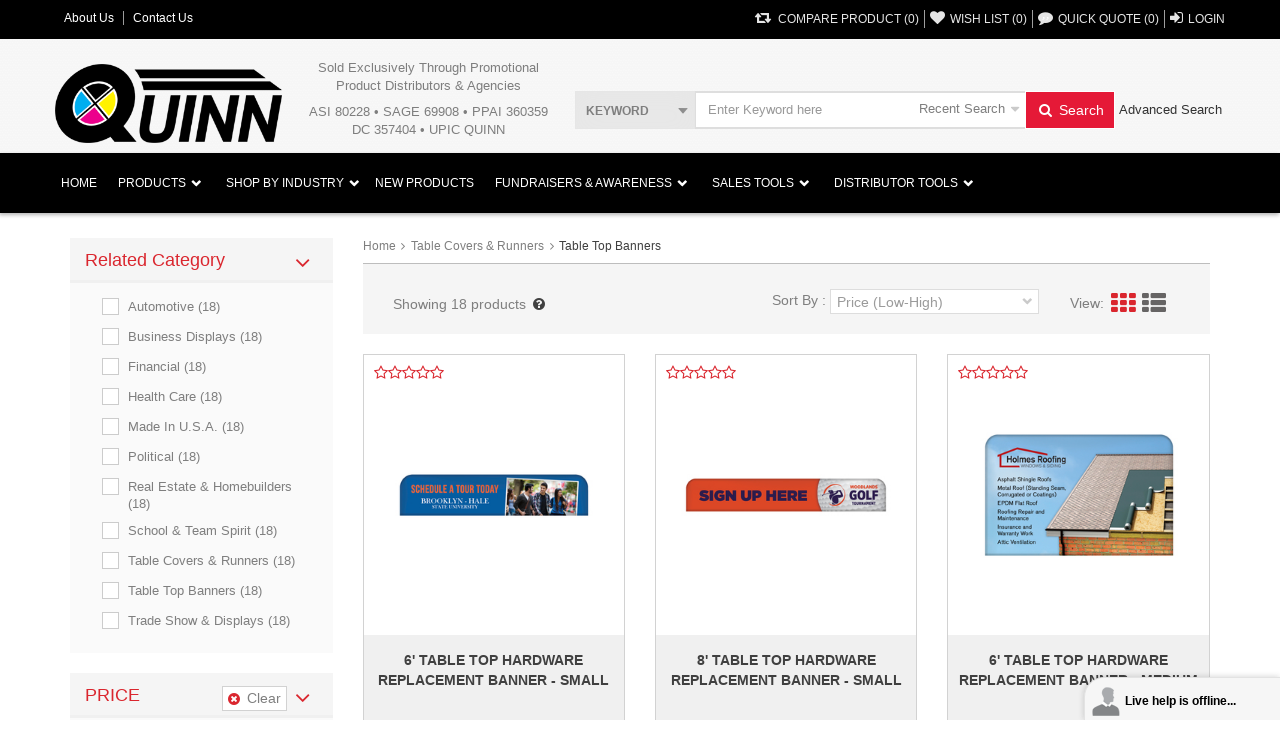

--- FILE ---
content_type: text/html; charset=UTF-8
request_url: https://www.quinnflags.com/en_us/category-product-list/table-top-banners-1-4235
body_size: 16956
content:
<!DOCTYPE html><html><head><meta charset="utf-8"><meta name="viewport" content="width=device-width, initial-scale=1.0"><title>Quinn Flags – Promotional Flag, Banners &amp; Trade Show Displays!</title><meta name="title" content="Quinn Flags"><meta name="description" content="We're a US manufacturer of custom soft signage, tents, trade show displays, wearables & more. Diverse promotional products for every industry, event & campaign"><meta name="keywords" content="trade show, tradeshow, event, marketing, signs, banner, pennant, school spirit, tent, custom flags, custom banners, display supplier, exhibits, promo supplier, signage, wayfinding, table covers, advertising, flags and banners, pennant strings, promo"><meta name="robots" content="index, follow"><meta http-equiv="Content-Type" content="text/html; charset=utf-8"><meta name="language" content="English"><meta name="revisit-after" content="60 days"><meta name="author" content="Quinn Flags, LLC"><meta name="google-site-verification" content="tjRpZuLYWNI4iKjmvlgiTUK4lrZkxOIX0X6U4o9EKXQ" /><link rel="preload" href="/bundles/officebraincustombundletheme/QuinnFlagTheme/css/header_libraries.css?1.3.41" as="style" crossorigin onload="this.onload=null;this.rel='stylesheet'"><noscript><link rel="stylesheet" href="/bundles/officebraincustombundletheme/QuinnFlagTheme/css/header_libraries.css?1.3.41"></noscript><link rel="stylesheet" href="/bundles/officebraincustombundletheme/QuinnFlagTheme/css/project_search_libraries.css?1.3.41" /><script src="/js/QuinnFlagTheme/header_libraries.js?1.3.41"></script><script src="https://www.quinnflags.com/js/routing?callback=fos.Router.setData"></script><script src="https://www.quinnflags.com/translations/js?locales=en_us"></script><script type="text/javascript" async="async">
                		Translator.locale = "en_us";
                	</script><link rel="icon" href="https://www.quinnflags.com/bundles/officebraincustombundletheme/QuinnFlagTheme/images/favicon.ico?1.3.41" type="image/x-icon"><script type='text/javascript'>
					var BASE_URL = 'https://www.quinnflags.com';
					var SITE_CULTURE = 'en_us';
					var ASSETS_URL = '/bundles/officebraincustombundletheme/QuinnFlagTheme/?1.3.41';
					var LOADER_URL = '/bundles/officebraincustombundletheme/QuinnFlagTheme/images/preloader.gif?1.3.41';
					var COUNTRY_FOR_ZIPCODE_VALIDATION = '{"233":"us","38":"ca","167":"no"}';
					var phone_delemeter = "";
				</script><base href="https://www.quinnflags.com"/></head><body class='en_us  '><style>
                      .pro-not-available::before {
                          content: "Product is Not Available";
                      }
    		    </style><div></div><div id='ob-QuinnFlagTheme' class="js-body-container js-theme-publish "><header><div id="js-fix-header-controller"><div class="ui-header"><div class="main-logo-part"><div class="ob-top-menu"><div class="container"><div class="info-menu slidemenu pull-left" ><ul class="header-loging"><li class="dropdown"><a  href="/en_us/page/about-us">About Us</a></li><li><a href="https://www.quinnflags.com/en_us/contact-us">Contact Us</a></li></ul><div class="clearfix"></div></div><div id="slidemenu" class="slidemenu shop-menu scroll-slide-menu"><ul class="header-loging"><li class='header-login-text dropdown dropdown-popup'><a href='/en_us/compare-product' class='dropdown-toggle js-btn-compare-product-queue' data-toggle='dropdown'><span class='fa fa-retweet fa-fw'></span><span class='login-text'><span>Compare product </span> (<i class='js-counter'>0</i>)</span></a><div class='dropdown-menu dropdown-menu-arrow hidden-xs' id='js-compare-product-queue-container'><div class='inner-box'><div class='header-dropdown'><i class='fa fa-retweet fa-fw'></i>Compare product
                    		    	<a href='javascript:void(0);' class='close-model fa fa-close' data-toggle='tooltip' data-placement='left' data-original-title='Close'></a></div><div id='js-compare-product-queue-list'></div></div></div></li><li class='header-login-text dropdown dropdown-popup'><a href='https://www.quinnflags.com/en_us/wish-list' class='dropdown-toggle js-btn-wish-list-queue' data-toggle='dropdown'><span class='fa fa-heart'></span><span class='login-text'><span>Wish List </span> (<i class='js-counter'>0</i>)</span></a><div class='dropdown-menu dropdown-menu-arrow hidden-xs' id='js-wish-list-queue-container'><div class='inner-box'><div class='header-dropdown'><i class='fa fa-heart'></i>My Wish List
                            			<a href='javascript:void(0);' class='close-model fa fa-close' data-toggle='tooltip' data-placement='left' data-original-title='Close'></a></div><div id='js-wish-list-queue-list'></div></div></div></li><li class="dropdown quote-popup header-login-text"><a href="https://www.quinnflags.com/en_us/quick-quote" class="dropdown-toggle js-btn-quick-quote-queue" data-toggle="dropdown"><i class="fa fa-comment quote-icon"><span>,,</span></i><span class="login-text"><span>Quick Quote</span> (<i class='js-counter'>0</i>)</span></a><div class="dropdown-menu dropdown-menu-arrow hidden-xs" id='js-quick-quote-queue-container'><div class="inner-box"><div class="header-dropdown"><i class="fa fa-comment quote-icon"><span>,,</span></i>My Quick Quote
                    			<a href="javascript:void(0);" class="close-model fa fa-close" data-toggle="tooltip" data-placement="left" data-original-title="Close"></a></div><div id='js-quick-quote-queue-list'></div></div></div></li><li class="dropdown login-col header-login-text js-welcome-user-top-menu-section"><a href="https://www.quinnflags.com/login" class="dropdown-toggle js_home_page_login_popup" data-toggle="dropdown" aria-expanded="true"><span class="fa fa-sign-in"></span><span class="login-text"><span>Login</span></span></a><div class="dropdown-menu dropdown-menu-arrow"><div class="inner-box"><a href="javascript:void(0)" class="close-model fa fa-close" data-toggle="tooltip" data-placement="left" data-original-title="Close"></a><h2 class="title-login">Login</h2><form name='quick_login_form' id='quick_login_form'  method="POST" action='/en_us/login_check'><ul class="error-message"><li class="red js-login-error-email"></li></ul><input name="_username" type="text" tabindex="1001"  value="" data-original-title="Email Address" data-placement="bottom" data-toggle="tooltip" class="form-control" placeholder="Email Address"><ul class="error-message"><li class="red js-login-error-password"></li></ul><input name="_password" type="password" tabindex="1002" value="" data-original-title="Password" data-placement="bottom" data-toggle="tooltip" class="form-control js-enter-key-login"  placeholder="Password"><div class="row"><div class="col-sm-6"><div class="check-box"><div class="pull-left"><input type="checkbox" tabindex="1003" name="remember_me" id="remember_me_quick" value="1" /><label for="remember_me_quick"><span></span></label></div><span>Remember Me</span></div></div><div class="col-sm-6 text-right"><a href="javascript:void(0)" class="js_forgot">Forgot password?</a></div></div><input type="button" tabindex="1004"  class="btn login-btn js-login-button" value="Login"/></form><div class="forgot-passwd js-forgot-passwd" style="display: none;"><form name="ob_forgotpwd" method="post" action="/en_us/login" novalidate="true"><h3>Forgot your Password?</h3><p>Enter your Email Address here for Password recovery Email.</p><div><input type="text" id="ob_forgotpwd_email" name="ob_forgotpwd[email]" class="form-control js_forgot_email" placeholder="Email Address" data-original-title="Email Address" data-placement="bottom" data-toggle="tooltip" /></div><ul class="error-message"><li class="red js-forgot-error"></li></ul><a class="send-email js-forget" href="javascript:void(0)">Send Email</a><input type="hidden" id="ob_forgotpwd__token" name="ob_forgotpwd[_token]" value="uD448ZoZarB6sZAbnJDMN5ThtZ6s62VtSxUnG1AI9uM" /></form></div><div class="log-bottom"><div class="log-bottom"><p class="pull-left">Not Registered?</p><a href="/en_us/register" class="red pull-right">Create an account</a><div class="clearfix"></div></div><div class="clearfix"></div></div><div class="clear"></div></div></div></li></ul></div></div></div><div class="ob-logo-block"><div class="container"><div class='logo-col pull-left'><a href="https://www.quinnflags.com/en_us/"><img src="https://www.quinnflags.com/bundles/officebraincustombundletheme/QuinnFlagTheme//images/logo.png?1.3.41" alt=""></a></div><div class="col-lg-3 col-md-3 col-sm-7 col-xs-6 top-add-section"><div class="top-add">Sold Exclusively Through Promotional<br>
								            Product Distributors &amp; Agencies<br></div><div class="top-numb">ASI 80228 • SAGE 69908 • PPAI 360359 <br> DC 357404 • UPIC QUINN</div></div><div class="ui-advance-search pull-left"><div class="dropdown nav-search-btn js-advance-menu position-inherit"><a href="javascript:void(0)" class="header-search-medium dropdown-toggle" data-toggle="dropdown" aria-expanded="true"><i class="fa fa-search"></i>SEARCH IN ALL</a><div class="top-search-block"><div class="search-form searchbox"><form id="top_search_form" name="product_search" method="get" action="/en_us/search"><div class="search-in-dropdown"><div class="form-group inp-parts ob-gender-select-box"><select id="main_filter" name="main_filter" class="custom-select-search ob-qa-basic-search-select" ><option value="keyword" selected>SEARCH IN ALL</option><option value="sku" >ITEM CODE</option><option value="categoryName" >CATEGORY</option><option value="keyword" selected>KEYWORD</option></select></div></div><span class="header-search search-field advance-search-wrap js-advance-search-wrap dropdown"><input type="text" id="search_query" class="form-control ob-qa-srch-txt-box" name="search_query" value="" placeholder="Enter Keyword here"><a href="javascript:void(0);" class="advance-search-label js-advance-dropdown js-recent-n-save-search-btn ob-qa-recent-search"> 
        		        	    	Recent Search
				 
			</a><div class="dropdown-menu dropdown-menu-arrow"><div class="inner-box"><div class="tab-block js-recent-n-save-search"><ul id="js-tabs" class="nav nav-tabs" data-tabs="tabs"><li class=" active "><a href="#tab2" data-toggle="tab"><i class="fa fa-clock-o"></i>Recent Search</a></li></ul><div id="my-tab-content1" class="tab-content js-recent-n-save-search-container"></div></div></div></div><button type="submit" value="Submit" class='ob-qa-basic-search-btn'><i class="fa fa-search fa-fw"></i> Search</button></span></form></div><form id="top_advance_search_form" name="product_advance_search" method="get" action="/en_us/search"><div class="dropdown top-advance-search advance-search-btn js-advance-search-btn-container"><a href="javascript:void(0);" class="dropdown-toggle js-advace-search-but ob-qa-advace-search-btn-1" data-toggle="dropdown" aria-expanded="true"><span class="js-advace-search-btn-1">Advanced Search</span></a><div class="dropdown-menu header-advace-search"><div class="js-dropdown-header-advance-search-model"></div></div></div></form></div></div></div></div></div></div></div><div class="ui-menu-nav"><div class="container"><div id="mainmenu-nav" class="navbar2 navbar-default menu-box" role="navigation"><div class="navbar-header2"><a class="navbar-toggle"><span class="sr-only">Toggle navigation</span><span class="icon-bar"></span><span class="icon-bar"></span><span class="icon-bar"></span></a></div><div id="mainmenu"><ul class="nav navbar-nav ui-navigation"><li  class="" ><a href="https://quinnflags.com/"     data-id=2857 title="Home">    					Home
					</a></li><li  class="dropdown " ><a href="#"   class="dropdown-toggle product-add " data-id=2858 data-toggle="dropdown"  data-id=2858 title="Products">    					Products
					</a><b class="menu-caret1" data-toggle="dropdown" heeree></b><div class="menusubmenu"><ul class="dropdown-menu"><li  class="dropdown-submenu " ><a href="/en_us/browse-sub-category/custom-flags-1-5386"     data-id=3069 title="Custom Flags">    					Custom Flags
					</a><b class="menu-caret1" data-toggle="dropdown" heeree></b><div class="dropdown-menu"><div class="col-lg-12 col-md-8 col-sm-12 col-xs-12"><div class="menusubmenu"><ul class=""><li  class="" ><a href="/en_us/browse-sub-category/outdoor-flags-1-5387"     data-id=3070 title="Outdoor Flags">    					Outdoor Flags
					</a></li><li  class="" ><a href="/en_us/browse-sub-category/flag-kits-1-7139"     data-id=3247 title="Flag Kits">    					Flag Kits
					</a></li><li  class="" ><a href="/en_us/browse-sub-category/lightweight-polyester-flags-1-5404"     data-id=3203 title="Lightweight Polyester Flags">    					Lightweight Polyester Flags
					</a></li><li  class="" ><a href="/en_us/browse-sub-category/car-flags-1-5405"     data-id=3071 title="Car Flags">    					Car Flags
					</a></li><li  class="" ><a href="/en_us/browse-sub-category/golf-flags-0-5413"     data-id=3072 title="Golf Flags">    					Golf Flags
					</a></li><li  class="" ><a href="/en_us/browse-sub-category/boat-flags-nautical-flags-and-burgees-0-5417"     data-id=3076 title="Boat Flags, Nautical Flags &amp; Burgees">    					Boat Flags, Nautical Flags &amp; Burgees
					</a></li><li  class="" ><a href="/en_us/browse-sub-category/school-spirit-flags-1-5422"     data-id=3079 title="School Spirit Flags">    					School Spirit Flags
					</a></li><li  class="" ><a href="/en_us/category-product-list/embroidered-flags-1-7265"     data-id=3252 title="Embroidered Flags">    					Embroidered Flags
					</a></li><li  class="" ><a href="/en_us/page/embroidery-applique-hand-sewn"     data-id=2963 title="Embroidery &amp; Applique Hand-sewn">    					Embroidery &amp; Applique Hand-sewn
					</a></li><li  class="" ><a href="/en_us/browse-sub-category/message-flags-0-5426"     data-id=3077 title="Message Flags">    					Message Flags
					</a></li><li  class="" ><a href="/en_us/browse-sub-category/guidons-streamers-1-5473"     data-id=3078 title="Guidons &amp; Streamers">    					Guidons &amp; Streamers
					</a></li><li  class="" ><a href="/en_us/category-product-list/bike-flags-0-5477"     data-id=3075 title="Bike Flags">    					Bike Flags
					</a></li><li  class="" ><a href="/en_us/category-product-list/ski-pole-flags-1-7350"     data-id=3276 title="Ski Pole Flags">    					Ski Pole Flags
					</a></li><li  class="" ><a href="/en_us/category-product-list/backpack-flag-kits-1-5478"     data-id=3222 title="Backpack Flag Kits">    					Backpack Flag Kits
					</a></li><li  class="" ><a href="/en_us/category-product-list/windsocks-1-5480"     data-id=3196 title="Windsocks">    					Windsocks
					</a></li></ul></div></div><div class="col-lg-2 hidden-xs hidden-md hidden-sm"></div></div></li><li  class="dropdown-submenu " ><a href="/en_us/browse-sub-category/custom-banners-1-5481"     data-id=3080 title="Custom Banners">    					Custom Banners
					</a><b class="menu-caret1" data-toggle="dropdown" heeree></b><div class="dropdown-menu"><div class="col-lg-12 col-md-8 col-sm-12 col-xs-12"><div class="menusubmenu"><ul class=""><li  class="" ><a href="/en_us/category-product-list/polyester-banners-1-5482"     data-id=3089 title="Polyester Banners">    					Polyester Banners
					</a></li><li  class="" ><a href="/en_us/category-product-list/vinyl-banners-1-5483"     data-id=3092 title="Vinyl Banners">    					Vinyl Banners
					</a></li><li  class="" ><a href="/en_us/category-product-list/polyester-mesh-banners-1-6944"     data-id=3214 title="Polyester Mesh Banners">    					Polyester Mesh Banners
					</a></li><li  class="" ><a href="/en_us/category-product-list/premium-polyester-mesh-banners-1-7071"     data-id=3243 title="Premium Polyester Mesh Banners">    					Premium Polyester Mesh Banners
					</a></li><li  class="" ><a href="/en_us/browse-sub-category/feather-banners-1-5592"     data-id=3084 title="Feather Banners">    					Feather Banners
					</a></li><li  class="" ><a href="/en_us/browse-sub-category/garden-banners-0-5484"     data-id=3199 title="Garden Banners">    					Garden Banners
					</a></li><li  class="" ><a href="/en_us/browse-sub-category/podium-hanging-banners-0-5485"     data-id=3088 title="Podium Hanging Banners">    					Podium Hanging Banners
					</a></li><li  class="" ><a href="/en_us/browse-sub-category/avenue-lightpole-banners-1-5504"     data-id=3081 title="Avenue &amp; Lightpole Banners">    					Avenue &amp; Lightpole Banners
					</a></li><li  class="" ><a href="/en_us/browse-sub-category/graduation-ceremonial-banners-1-5509"     data-id=3086 title="Graduation Ceremonial Banners">    					Graduation Ceremonial Banners
					</a></li><li  class="" ><a href="/en_us/browse-sub-category/championship-banners-1-7086"     data-id=3246 title="Championship Banners">    					Championship Banners
					</a></li><li  class="" ><a href="/en_us/category-product-list/breakaway-banners-0-5513"     data-id=3083 title="Breakaway Banners">    					Breakaway Banners
					</a></li><li  class="" ><a href="/en_us/category-product-list/stadium-banners-0-5514"     data-id=3091 title="Stadium Banners">    					Stadium Banners
					</a></li><li  class="" ><a href="/en_us/browse-sub-category/parade-banners-1-5515"     data-id=3087 title="Parade Banners">    					Parade Banners
					</a></li><li  class="" ><a href="/en_us/category-product-list/scroll-banners-1-5518"     data-id=3090 title="Scroll Banners">    					Scroll Banners
					</a></li><li  class="" ><a href="/en_us/category-product-list/banner-pens-1-5519"     data-id=3082 title="Banner Pens">    					Banner Pens
					</a></li></ul></div></div><div class="col-lg-2 hidden-xs hidden-md hidden-sm"></div></div></li><li  class="dropdown-submenu " ><a href="/en_us/browse-sub-category/feather-flags-banners-1-5520"     data-id=3093 title="Feather Flags &amp; Banners">    					Feather Flags &amp; Banners
					</a><b class="menu-caret1" data-toggle="dropdown" heeree></b><div class="dropdown-menu"><div class="col-lg-12 col-md-8 col-sm-12 col-xs-12"><div class="menusubmenu"><ul class=""><li  class="" ><a href="/en_us/browse-sub-category/half-drop-and-teardrop-banners-0-5521"     data-id=3095 title="Half Drop &amp; Teardrop Banners">    					Half Drop &amp; Teardrop Banners
					</a></li><li  class="" ><a href="/en_us/browse-sub-category/feather-flags-1-5537"     data-id=3094 title="Feather Flags">    					Feather Flags
					</a></li><li  class="" ><a href="/en_us/category-product-list/swooper-flags-1-5587"     data-id=3096 title="Swooper Flags">    					Swooper Flags
					</a></li><li  class="" ><a href="/en_us/browse-sub-category/windchaser-flags-1-5588"     data-id=3097 title="Windchaser Flags">    					Windchaser Flags
					</a></li></ul></div></div><div class="col-lg-2 hidden-xs hidden-md hidden-sm"></div></div></li><li  class="dropdown-submenu " ><a href="/en_us/browse-sub-category/flagpoles-0-6113"     data-id=3098 title="Flagpoles">    					Flagpoles
					</a><b class="menu-caret1" data-toggle="dropdown" heeree></b><div class="dropdown-menu"><div class="col-lg-12 col-md-8 col-sm-12 col-xs-12"><div class="menusubmenu"><ul class=""><li  class="" ><a href="/en_us/browse-sub-category/outdoor-flagpoles-1-6114"     data-id=3100 title="Outdoor Flagpoles">    					Outdoor Flagpoles
					</a></li><li  class="" ><a href="/en_us/browse-sub-category/indoor-flagpoles-0-6197"     data-id=3099 title="Indoor Flagpoles">    					Indoor Flagpoles
					</a></li><li  class="" ><a href="/en_us/browse-sub-category/portable-flagpoles-1-6229"     data-id=3101 title="Portable Flagpoles">    					Portable Flagpoles
					</a></li></ul></div></div><div class="col-lg-2 hidden-xs hidden-md hidden-sm"></div></div></li><li  class="dropdown-submenu " ><a href="/en_us/browse-sub-category/marking-utility-1-5664"     data-id=3102 title="Marking &amp; Utility">    					Marking &amp; Utility
					</a><b class="menu-caret1" data-toggle="dropdown" heeree></b><div class="dropdown-menu"><div class="col-lg-12 col-md-8 col-sm-12 col-xs-12"><div class="menusubmenu"><ul class=""><li  class="" ><a href="/en_us/browse-sub-category/field-flags-1-5665"     data-id=3104 title="Field Flags">    					Field Flags
					</a></li><li  class="" ><a href="/en_us/browse-sub-category/custom-marking-flags-1-5668"     data-id=3103 title="Custom Marking Flags">    					Custom Marking Flags
					</a></li><li  class="" ><a href="/en_us/category-product-list/message-marking-flags-1-5671"     data-id=3105 title="Message Marking Flags">    					Message Marking Flags
					</a></li><li  class="" ><a href="/en_us/browse-sub-category/solid-color-utility-markers-0-5672"     data-id=3106 title="Solid Color Utility Markers">    					Solid Color Utility Markers
					</a></li><li  class="" ><a href="/en_us/browse-sub-category/yard-signs-1-5676"     data-id=3107 title="Yard Signs">    					Yard Signs
					</a></li></ul></div></div><div class="col-lg-2 hidden-xs hidden-md hidden-sm"></div></div></li><li  class="dropdown-submenu " ><a href="/en_us/browse-sub-category/pennants-1-7013"     data-id=3237 title="Pennants">    					Pennants
					</a><b class="menu-caret1" data-toggle="dropdown" heeree></b><div class="dropdown-menu"><div class="col-lg-12 col-md-8 col-sm-12 col-xs-12"><div class="menusubmenu"><ul class=""><li  class="" ><a href="/en_us/browse-sub-category/felt-pennants-and-banners-0-7014"     data-id=3232 title="Felt Pennants &amp; Banners">    					Felt Pennants &amp; Banners
					</a></li><li  class="" ><a href="/en_us/category-product-list/printed-pennant-strings-1-7015"     data-id=3235 title="Printed Pennant Strings">    					Printed Pennant Strings
					</a></li><li  class="" ><a href="/en_us/category-product-list/checkered-strings-1-7016"     data-id=3241 title="Checkered Strings">    					Checkered Strings
					</a></li><li  class="" ><a href="/en_us/category-product-list/multicolor-pennant-strings-1-7017"     data-id=3238 title="Multicolor Pennant Strings">    					Multicolor Pennant Strings
					</a></li><li  class="" ><a href="/en_us/category-product-list/red-white-blue-strings-1-7018"     data-id=3240 title="Red White &amp; Blue Strings">    					Red White &amp; Blue Strings
					</a></li></ul></div></div><div class="col-lg-2 hidden-xs hidden-md hidden-sm"></div></div></li><li  class="dropdown-submenu " ><a href="/en_us/browse-sub-category/signage-displays-1-5711"     data-id=3120 title="Signage &amp; Displays">    					Signage &amp; Displays
					</a><b class="menu-caret1" data-toggle="dropdown" heeree></b><div class="dropdown-menu"><div class="col-lg-12 col-md-8 col-sm-12 col-xs-12"><div class="menusubmenu"><ul class=""><li  class="" ><a href="/en_us/browse-sub-category/indoor-displays-1-5712"     data-id=3123 title="Indoor Displays">    					Indoor Displays
					</a></li><li  class="" ><a href="/en_us/browse-sub-category/outdoor-displays-1-5719"     data-id=3124 title="Outdoor Displays">    					Outdoor Displays
					</a></li><li  class="" ><a href="/en_us/browse-sub-category/tabletop-displays-1-5731"     data-id=3126 title="Tabletop Displays">    					Tabletop Displays
					</a></li><li  class="" ><a href="/en_us/category-product-list/backpack-flag-kits-1-5736"     data-id=3227 title="Backpack Flag Kits">    					Backpack Flag Kits
					</a></li><li  class="" ><a href="/en_us/browse-sub-category/feather-flags-1-5738"     data-id=3122 title="Feather Flags">    					Feather Flags
					</a></li><li  class="" ><a href="/en_us/category-product-list/static-window-clings-1-5788"     data-id=3125 title="Static Window Clings">    					Static Window Clings
					</a></li></ul></div></div><div class="col-lg-2 hidden-xs hidden-md hidden-sm"></div></div></li><li  class="dropdown-submenu " ><a href="/en_us/browse-sub-category/stick-flags-and-desk-sets-0-5789"     data-id=3188 title="Stick Flags &amp; Desk Sets">    					Stick Flags &amp; Desk Sets
					</a><b class="menu-caret1" data-toggle="dropdown" heeree></b><div class="dropdown-menu"><div class="col-lg-12 col-md-8 col-sm-12 col-xs-12"><div class="menusubmenu"><ul class=""><li  class="" ><a href="/en_us/browse-sub-category/custom-printed-stick-flags-1-6042"     data-id=3192 title="Custom Printed Stick Flags">    					Custom Printed Stick Flags
					</a></li><li  class="" ><a href="/en_us/browse-sub-category/bases-1-6045"     data-id=3190 title="Bases">    					Bases
					</a></li><li  class="" ><a href="/en_us/browse-sub-category/custom-printed-desk-sets-1-6052"     data-id=3191 title="Custom Printed Desk Sets">    					Custom Printed Desk Sets
					</a></li><li  class="" ><a href="/en_us/browse-sub-category/u-s-stick-flags-0-6055"     data-id=3189 title="U.S. Stick Flags">    					U.S. Stick Flags
					</a></li><li  class="" ><a href="/en_us/category-product-list/international-stick-flags-1-6063"     data-id=3193 title="International Stick Flags">    					International Stick Flags
					</a></li><li  class="" ><a href="/en_us/category-product-list/state-stick-flags-1-6064"     data-id=3195 title="State Stick Flags">    					State Stick Flags
					</a></li><li  class="" ><a href="/en_us/browse-sub-category/other-stick-flags-1-6035"     data-id=3194 title="Other Stick Flags">    					Other Stick Flags
					</a></li></ul></div></div><div class="col-lg-2 hidden-xs hidden-md hidden-sm"></div></div></li><li  class="dropdown-submenu " ><a href="/en_us/browse-sub-category/stretch-covers-wraps-1-5801"     data-id=3127 title="Stretch Covers &amp; Wraps">    					Stretch Covers &amp; Wraps
					</a><b class="menu-caret1" data-toggle="dropdown" heeree></b><div class="dropdown-menu"><div class="col-lg-12 col-md-8 col-sm-12 col-xs-12"><div class="menusubmenu"><ul class=""><li  class="" ><a href="/en_us/browse-sub-category/automotive-covers-1-6334"     data-id=3197 title="Automotive Covers">    					Automotive Covers
					</a></li><li  class="" ><a href="/en_us/category-product-list/door-runners-1-5806"     data-id=3129 title="Door Runners">    					Door Runners
					</a></li><li  class="" ><a href="/en_us/browse-sub-category/other-covers-wraps-1-5807"     data-id=3130 title="Other Covers &amp; Wraps">    					Other Covers &amp; Wraps
					</a></li></ul></div></div><div class="col-lg-2 hidden-xs hidden-md hidden-sm"></div></div></li><li  class="dropdown-submenu " ><a href="/en_us/browse-sub-category/table-covers-and-runners-0-495"     data-id=3132 title="Table Covers &amp; Runners">    					Table Covers &amp; Runners
					</a><b class="menu-caret1" data-toggle="dropdown" heeree></b><div class="dropdown-menu"><div class="col-lg-12 col-md-8 col-sm-12 col-xs-12"><div class="menusubmenu"><ul class=""><li  class="" ><a href="/en_us/browse-sub-category/throw-style-1-2964"     data-id=3206 title="Throw Style">    					Throw Style
					</a></li><li  class="" ><a href="/en_us/category-product-list/stretch-style-1-2961"     data-id=3137 title="Stretch Style">    					Stretch Style
					</a></li><li  class="" ><a href="/en_us/category-product-list/fitted-style-1-2952"     data-id=3134 title="Fitted Style">    					Fitted Style
					</a></li><li  class="" ><a href="/en_us/category-product-list/round-style-1-2959"     data-id=3135 title="Round Style">    					Round Style
					</a></li><li  class="" ><a href="/en_us/category-product-list/convertible-style-1-2951"     data-id=3133 title="Convertible Style">    					Convertible Style
					</a></li><li  class="" ><a href="/en_us/category-product-list/solid-color-non-imprinted-covers-1-2960"     data-id=3136 title="Solid Color Non-Imprinted Covers">    					Solid Color Non-Imprinted Covers
					</a></li><li  class="" ><a href="/en_us/browse-sub-category/table-runners-1-2962"     data-id=3207 title="Table Runners">    					Table Runners
					</a></li><li  class="" ><a href="/en_us/category-product-list/table-top-banners-1-4235"     data-id=3139 title="Table Top Banners">    					Table Top Banners
					</a></li><li  class="" ><a href="/en_us/category-product-list/table-toppers-0-2963"     data-id=3140 title="Table Toppers">    					Table Toppers
					</a></li></ul></div></div><div class="col-lg-2 hidden-xs hidden-md hidden-sm"></div></div></li><li  class="dropdown-submenu " ><a href="/en_us/browse-sub-category/tents-1-4912"     data-id=3142 title="Tents">    					Tents
					</a><b class="menu-caret1" data-toggle="dropdown" heeree></b><div class="dropdown-menu"><div class="col-lg-12 col-md-8 col-sm-12 col-xs-12"><div class="menusubmenu"><ul class=""><li  class="" ><a href="/en_us/category-product-list/6-5-premium-aluminum-tents-1-2-6401"     data-id=3198 title="6.5&#039; Premium Aluminum Tents">    					6.5&#039; Premium Aluminum Tents
					</a></li><li  class="" ><a href="/en_us/browse-sub-category/10-premium-aluminum-tents-1-6065"     data-id=3218 title="10’ Premium Aluminum Tents">    					10’ Premium Aluminum Tents
					</a></li><li  class="" ><a href="/en_us/browse-sub-category/20-premium-aluminum-tents-1-6066"     data-id=3219 title="20’ Premium Aluminum Tents">    					20’ Premium Aluminum Tents
					</a></li><li  class="" ><a href="/en_us/browse-sub-category/tent-accessories-1-6067"     data-id=3284 title="Tent Accessories">    					Tent Accessories
					</a></li><li  class="" ><a href="/en_us/category-product-list/tent-display-packages-1-5092"     data-id=3145 title="Tent &amp; Display Packages">    					Tent &amp; Display Packages
					</a></li></ul></div></div><div class="col-lg-2 hidden-xs hidden-md hidden-sm"></div></div></li><li  class="" ><a href="/en_us/category-product-list/premium-patio-umbrellas-1-7347"     data-id=3270 title="Premium Patio Umbrellas">    					Premium Patio Umbrellas
					</a></li><li  class="dropdown-submenu " ><a href="/en_us/browse-sub-category/trade-show-retail-displays-1-5810"     data-id=3147 title="Trade Show &amp; Retail Displays">    					Trade Show &amp; Retail Displays
					</a><b class="menu-caret1" data-toggle="dropdown" heeree></b><div class="dropdown-menu"><div class="col-lg-12 col-md-8 col-sm-12 col-xs-12"><div class="menusubmenu"><ul class=""><li  class="" ><a href="/en_us/category-product-list/backdrop-displays-1-5811"     data-id=3148 title="Backdrop Displays">    					Backdrop Displays
					</a></li><li  class="" ><a href="/en_us/category-product-list/x-banners-1-5812"     data-id=3154 title="X-Banners">    					X-Banners
					</a></li><li  class="" ><a href="/en_us/category-product-list/retractable-displays-1-5813"     data-id=3151 title="Retractable Displays">    					Retractable Displays
					</a></li><li  class="" ><a href="/en_us/browse-sub-category/slimfit-displays-1-5814"     data-id=3152 title="Slimfit Displays">    					Slimfit Displays
					</a></li><li  class="" ><a href="/en_us/browse-sub-category/display-stands-0-5819"     data-id=3149 title="Display Stands">    					Display Stands
					</a></li><li  class="" ><a href="/en_us/browse-sub-category/pop-up-displays-1-5823"     data-id=3150 title="Pop-Up Displays">    					Pop-Up Displays
					</a></li><li  class="" ><a href="/en_us/category-product-list/trade-show-packages-1-5826"     data-id=3153 title="Trade Show Packages">    					Trade Show Packages
					</a></li></ul></div></div><div class="col-lg-2 hidden-xs hidden-md hidden-sm"></div></div></li><li  class="dropdown-submenu " ><a href="/en_us/browse-sub-category/wearables-1-5028"     data-id=3019 title="Wearables">    					Wearables
					</a><b class="menu-caret1" data-toggle="dropdown" heeree></b><div class="dropdown-menu"><div class="col-lg-12 col-md-8 col-sm-12 col-xs-12"><div class="menusubmenu"><ul class=""><li  class="" ><a href="/en_us/category-product-list/arm-bands-1-5030"     data-id=3155 title="Arm Bands">    					Arm Bands
					</a></li><li  class="" ><a href="/en_us/category-product-list/arm-sleeves-1-5029"     data-id=3156 title="Arm Sleeves">    					Arm Sleeves
					</a></li><li  class="" ><a href="/en_us/category-product-list/beanies-1-6794"     data-id=3209 title="Beanies">    					Beanies
					</a></li><li  class="" ><a href="/en_us/category-product-list/scarves-1-5032"     data-id=3163 title="Scarves">    					Scarves
					</a></li><li  class="" ><a href="/en_us/category-product-list/multifunctional-gaiters-1-5287"     data-id=3162 title="Multifunctional Gaiters">    					Multifunctional Gaiters
					</a></li><li  class="" ><a href="/en_us/category-product-list/headbands-1-7218"     data-id=3250 title="Headbands">    					Headbands
					</a></li><li  class="" ><a href="/en_us/category-product-list/bandanas-1-5031"     data-id=3157 title="Bandanas">    					Bandanas
					</a></li><li  class="" ><a href="/en_us/browse-sub-category/custom-face-masks-1-5309"     data-id=3159 title="Custom Face Masks">    					Custom Face Masks
					</a></li><li  class="" ><a href="/en_us/category-product-list/disposable-face-masks-1-5828"     data-id=3160 title="Disposable Face Masks">    					Disposable Face Masks
					</a></li><li  class="" ><a href="/en_us/category-product-list/body-flags-1-5033"     data-id=3158 title="Body Flags">    					Body Flags
					</a></li><li  class="" ><a href="/en_us/category-product-list/holiday-hats-stockings-1-5827"     data-id=3161 title="Holiday Hats &amp; Stockings">    					Holiday Hats &amp; Stockings
					</a></li></ul></div></div><div class="col-lg-2 hidden-xs hidden-md hidden-sm"></div></div></li><li  class="dropdown-submenu " ><a href="/en_us/browse-sub-category/other-custom-products-1-5829"     data-id=3164 title="Other Custom Products">    					Other Custom Products
					</a><b class="menu-caret1" data-toggle="dropdown" heeree></b><div class="dropdown-menu"><div class="col-lg-12 col-md-8 col-sm-12 col-xs-12"><div class="menusubmenu"><ul class=""><li  class="" ><a href="/en_us/category-product-list/towels-1-6987"     data-id=3220 title="Towels">    					Beach Towels
					</a></li><li  class="" ><a href="/en_us/category-product-list/banner-pens-1-5830"     data-id=3165 title="Banner Pens">    					Banner Pens
					</a></li><li  class="" ><a href="/en_us/category-product-list/windsocks-1-5831"     data-id=3169 title="Windsocks">    					Windsocks
					</a></li><li  class="" ><a href="/en_us/category-product-list/non-woven-bags-1-5832"     data-id=3168 title="Non-Woven Bags">    					Non-Woven Bags
					</a></li><li  class="" ><a href="/en_us/category-product-list/custom-color-pleated-fans-0-5833"     data-id=3166 title="Custom Color Pleated Fans">    					Custom Color Pleated Fans
					</a></li><li  class="" ><a href="/en_us/category-product-list/holiday-hats-stockings-1-5834"     data-id=3167 title="Holiday Hats &amp; Stockings">    					Holiday Hats &amp; Stockings
					</a></li><li  class="" ><a href="/en_us/page/specialty-packaging"     data-id=3205 title="Specialty Packaging">    					Specialty Boxes &amp; Packaging
					</a></li><li  class="" ><a href="/en_us/browse-sub-category/masks-covid-products-1-5686"     data-id=3114 title="Masks &amp; Covid Products">    					Masks &amp; Covid Products
					</a></li></ul></div></div><div class="col-lg-2 hidden-xs hidden-md hidden-sm"></div></div></li><li  class="dropdown-submenu " ><a href="/en_us/browse-sub-category/american-flags-0-6080"     data-id=3170 title="American Flags">    					American Flags
					</a><b class="menu-caret1" data-toggle="dropdown" heeree></b><div class="dropdown-menu"><div class="col-lg-12 col-md-8 col-sm-12 col-xs-12"><div class="menusubmenu"><ul class=""><li  class="" ><a href="/en_us/browse-sub-category/u-s-flag-sets-1-6081"     data-id=3172 title="U.S. Flag Sets">    					U.S. Flag Sets
					</a></li><li  class="" ><a href="/en_us/browse-sub-category/u-s-stick-flags-0-6088"     data-id=3171 title="U.S. Stick Flags">    					U.S. Stick Flags
					</a></li><li  class="" ><a href="/en_us/browse-sub-category/u-s-flags-embroidered-1-6098"     data-id=3173 title="U.S. Flags - Embroidered">    					U.S. Flags - Embroidered
					</a></li><li  class="" ><a href="/en_us/browse-sub-category/u-s-flags-printed-1-6104"     data-id=3174 title="U.S. Flags - Printed">    					U.S. Flags - Printed
					</a></li><li  class="" ><a href="/en_us/browse-sub-category/u-s-a-flag-products-1-6107"     data-id=3175 title="U.S.A. Flag Products">    					U.S.A. Flag Products
					</a></li></ul></div></div><div class="col-lg-2 hidden-xs hidden-md hidden-sm"></div></div></li><li  class="" ><a href="/en_us/page/popular-in-stock-items"     data-id=3320 title="Popular In Stock Items">    					Popular In Stock Items
					</a></li><li  class="dropdown-submenu " ><a href="/en_us/browse-sub-category/patriotic-stock-products-1-5835"     data-id=3176 title="Patriotic &amp; Stock Products">    					Patriotic &amp; Stock Products
					</a><b class="menu-caret1" data-toggle="dropdown" heeree></b><div class="dropdown-menu"><div class="col-lg-12 col-md-8 col-sm-12 col-xs-12"><div class="menusubmenu"><ul class=""><li  class="" ><a href="/en_us/browse-sub-category/bunting-and-pleated-fans-0-5836"     data-id=3179 title="Bunting &amp; Pleated Fans">    					Bunting &amp; Pleated Fans
					</a></li><li  class="" ><a href="/en_us/browse-sub-category/country-flags-1-5850"     data-id=3180 title="Country Flags">    					Country Flags
					</a></li><li  class="" ><a href="/en_us/browse-sub-category/state-city-flags-1-5932"     data-id=3185 title="State &amp; City Flags">    					State &amp; City Flags
					</a></li><li  class="" ><a href="/en_us/browse-sub-category/u-s-historical-flags-1-5935"     data-id=3186 title="U.S. Historical Flags">    					U.S. Historical Flags
					</a></li><li  class="" ><a href="/en_us/browse-sub-category/native-american-flags-0-2075"     data-id=3187 title="Native American Flags">    					Native American Flags
					</a></li><li  class="" ><a href="/en_us/category-product-list/firefighter-flags-0-5977"     data-id=3181 title="Firefighter Flags">    					Firefighter Flags
					</a></li><li  class="" ><a href="/en_us/browse-sub-category/armed-forces-flags-1-5978"     data-id=3177 title="Armed Forces Flags">    					Armed Forces Flags
					</a></li><li  class="" ><a href="/en_us/browse-sub-category/racing-and-checkered-0-5999"     data-id=3184 title="Racing &amp; Checkered">    					Racing &amp; Checkered
					</a></li><li  class="" ><a href="/en_us/browse-sub-category/blank-solid-color-flags-and-banners-0-6015"     data-id=3178 title="Blank Solid Color Flags &amp; Banners">    					Blank Solid Color Flags &amp; Banners
					</a></li><li  class="" ><a href="/en_us/category-product-list/international-marine-flags-1-6025"     data-id=3183 title="International Marine Flags">    					International Marine Flags
					</a></li><li  class="" ><a href="/en_us/browse-sub-category/international-code-of-signals-1-6026"     data-id=3182 title="International Code of Signals">    					International Code of Signals
					</a></li></ul></div></div><div class="col-lg-2 hidden-xs hidden-md hidden-sm"></div></div></li></ul></div></li><li  class="dropdown " ><a href="javascript:void(0);"   class="dropdown-toggle product-add " data-id=2881 data-toggle="dropdown"  data-id=2881 title="SHOP BY INDUSTRY">    					SHOP BY INDUSTRY
					</a><b class="menu-caret1" data-toggle="dropdown" heeree></b><div class="menusubmenu"><ul class="dropdown-menu"><li  class="" ><a href="/en_us/page/automotive"     data-id=3314 title="Automotive">    					Automotive
					</a></li><li  class="" ><a href="/en_us/page/business-displays"     data-id=3311 title="Business Displays">    					Business Displays
					</a></li><li  class="" ><a href="/en_us/page/financial"     data-id=3308 title="Financial">    					Financial
					</a></li><li  class="" ><a href="/en_us/page/giveaways"     data-id=3305 title="Giveaways">    					Giveaways
					</a></li><li  class="" ><a href="/en_us/page/golf-tournament-products"     data-id=3318 title="Golf Tournament Products">    					Golf Tournament
					</a></li><li  class="" ><a href="/en_us/page/health-care"     data-id=3302 title="Health Care">    					Health Care
					</a></li><li  class="" ><a href="/en_us/page/outdoor-products"     data-id=3064 title="Outdoor Products">    					Outdoor Products
					</a></li><li  class="" ><a href="/en_us/page/patriotic"     data-id=3299 title="Patriotic">    					Patriotic
					</a></li><li  class="" ><a href="/en_us/page/political"     data-id=3296 title="Political">    					Political
					</a></li><li  class="" ><a href="/en_us/page/real-estate-and-homebuilders"     data-id=3293 title="Real Estate and Homebuilders">    					Real Estate and Homebuilders
					</a></li><li  class="" ><a href="/en_us/page/safety"     data-id=3290 title="Safety">    					Safety
					</a></li><li  class="" ><a href="/en_us/page/school-and-team-spirit"     data-id=3317 title="School and Team Spirit">    					School and Team Spirit
					</a></li><li  class="" ><a href="/en_us/page/trade-show-and-displays"     data-id=3287 title="Trade Show and Displays">    					Trade Show and Displays
					</a></li></ul></div></li><li  class="" ><a href="/en_us/page/new-products"     data-id=3056 title="New Products">    					New Products
					</a></li><li  class="dropdown " ><a href=""   class="dropdown-toggle product-add " data-id=3254 data-toggle="dropdown"  data-id=3254 title="Fundraisers &amp; Awareness">    					Fundraisers &amp; Awareness
					</a><b class="menu-caret1" data-toggle="dropdown" heeree></b><div class="menusubmenu"><ul class="dropdown-menu"><li  class="" ><a href="/en_us/page/alzheimers-and-brain-awareness"     data-id=3257 title="Alzheimer&#039;s and Brain Awareness">    					Alzheimer&#039;s and Brain Awareness
					</a></li><li  class="" ><a href="/en_us/page/american-heart-awareness"     data-id=3268 title="American Heart Awareness">    					American Heart Awareness
					</a></li><li  class="" ><a href="/en_us/page/autism-awareness"     data-id=3266 title="Autism Awareness">    					Autism Awareness
					</a></li><li  class="" ><a href="/en_us/page/breast-cancer-awareness"     data-id=3260 title="Breast Cancer Awareness">    					Breast Cancer Awareness
					</a></li><li  class="" ><a href="/en_us/page/disability-awareness"     data-id=3273 title="Disability Awareness">    					Disability Awareness
					</a></li><li  class="" ><a href="/en_us/page/environmental-awareness"     data-id=3267 title="Environmental Awareness">    					Environmental Awareness
					</a></li><li  class="" ><a href="/en_us/page/pride-lgbtq"     data-id=3269 title="Pride - LGBTQ+">    					Pride - LGBTQ+
					</a></li></ul></div></li><li  class="dropdown " ><a href="javascript:void(0)"   class="dropdown-toggle product-add " data-id=2879 data-toggle="dropdown"  data-id=2879 title="Sales Tools">    					Sales Tools
					</a><b class="menu-caret1" data-toggle="dropdown" heeree></b><div class="menusubmenu"><ul class="dropdown-menu"><li  class="" ><a href="https://www.quinnflags.com/en_us/ecatalog/list"     data-id=2955 title="Bestsellers Catalog">    					Catalogs
					</a></li><li  class="" ><a href="https://www.quinnflags.com/en_us/flyer-list"     data-id=2880 title="Flyers">    					Flyers
					</a></li><li  class="" ><a href="/en_us/page/quick-ship"     data-id=3057 title="Quick Ship">    					Quick Ship
					</a></li><li  class="" ><a href="/en_us/page/250-america"     data-id=3281 title="250th Anniversary of the United States of America">    					USA 250th Anniversary
					</a></li><li  class="" ><a href="/en_us/page/lifestyle-library"     data-id=3278 title="Lifestyle Library">    					Lifestyle Library
					</a></li><li  class="" ><a href="/en_us/page/selling-tools"     data-id=3035 title="Selling Tools">    					Selling Tools
					</a></li><li  class="" ><a href="https://www.quinnflags.com/en_us/instructional-videos"     data-id=2972 title="Videos">    					Videos
					</a></li></ul></div></li><li  class="dropdown " ><a href="javascript:void(0);"   class="dropdown-toggle product-add " data-id=2882 data-toggle="dropdown"  data-id=2882 title="DISTRIBUTOR TOOLS">    					DISTRIBUTOR TOOLS
					</a><b class="menu-caret1" data-toggle="dropdown" heeree></b><div class="menusubmenu"><ul class="dropdown-menu"><li  class="" ><a href="https://www.quinnflags.com/images/uploads/media/20251216175405_customer-art-checklist-qf-1225client.pdf" target="_blank"    data-id=2938 title="Art Checklist">    					Art Checklist
					</a></li><li  class="" ><a href="https://www.quinnflags.com/en_us/page/art-requirement"     data-id=2942 title="Art Requirements">    					Art Requirements
					</a></li><li  class="" ><a href="https://www.quinnflags.com/images/uploads/media/20180621174932_paymentoptions.pdf" target="_blank"    data-id=2939 title="Authorization to Debit">    					Authorization to Debit
					</a></li><li  class="" ><a href="https://www.quinnflags.com/images/uploads/media/20180423130236_qf-credit-application.pdf" target="_blank"    data-id=2936 title="Credit Application">    					Credit Application
					</a></li><li  class="" ><a href="/en_us/page/product-instructions"     data-id=3016 title="Instructions">    					Instructions
					</a></li><li  class="" ><a href="https://www.quinnflags.com/images/download/pantone-solid-coated.pdf"     data-id=3228 title="PMS Color Chart">    					PMS Color Chart
					</a></li><li  class="" ><a href="https://www.quinnflags.com/images/uploads/media/20171004033317_po-checklist.pdf" target="_blank"    data-id=2937 title="PO Checklist">    					PO Checklist
					</a></li><li  class="" ><a href="https://www.quinnflags.com/images/uploads/media/20190619204739_samples-form.pdf" target="_blank"    data-id=2934 title="Sample Request">    					Sample Request
					</a></li><li  class="" ><a href="https://www.quinnflags.com/images/uploads/media/20190619204732_shipping_form.pdf" target="_blank"    data-id=2935 title="Shipping Quotes">    					Shipping Quotes
					</a></li><li  class="" ><a href="https://www.quinnflags.com/en_us/page/submit-art-and-po"     data-id=2940 title="Submit po And Art">    					Submit po And Art
					</a></li><li  class="" ><a href="https://www.quinnflags.com/en_us/page/product-templates"     data-id=2941 title="Templates">    					Templates
					</a></li></ul></div></li></ul></div></div></div></div></div></header><div class='container ob-search-page' id='search'><div class='innerpage row ob-search-page-innerpage'><div class='col-lg-3 col-md-3 col-sm-4 col-xs-12 ob-product-grid-left' id='ob-search-filter'><div class="filter-search"><div class="panel-group category-block" id="js-filter-category" role="tablist" aria-multiselectable="true"><div class="panel-heading" role="tab" ><h4 class="panel-title"><span>Related Category</span><a class="caret-icon fa fa-angle-down fa-fw" data-toggle="collapse" data-parent="#js-filter-category" href="#js-collapse-category" aria-expanded="true" aria-controls="collapseOne"></a><a href="javascript:void(0)" class="clear-block hide"  data-filter-box="category"><i class="fa-times-circle fa" data-filter-box="category"></i>Clear</a></h4></div><div id="js-collapse-category" class="panel-collapse collapse in cat-collapseOne" role="tabpanel" aria-labelledby="headingOne"><div class="panel-body"><ul class="js-category-menu"><li><div class="nav-cat-scrollbar" id="nav_cat_1"><ul class="sub-menu force-overflow"><li class="checkbox"><input type='checkbox' data-filter-type='category' class='check-with-label search-filter' id='js-filter-category-411' data-filter-id='category:411:CATEGORY:18:Automotive'/><label class="label-for-check krunal" for="js-filter-category-411">Automotive (18)</label></li><li class="checkbox"><input type='checkbox' data-filter-type='category' class='check-with-label search-filter' id='js-filter-category-13782' data-filter-id='category:13782:CATEGORY:18:Business Displays'/><label class="label-for-check krunal" for="js-filter-category-13782">Business Displays (18)</label></li><li class="checkbox"><input type='checkbox' data-filter-type='category' class='check-with-label search-filter' id='js-filter-category-6734' data-filter-id='category:6734:CATEGORY:18:Financial'/><label class="label-for-check krunal" for="js-filter-category-6734">Financial (18)</label></li><li class="checkbox"><input type='checkbox' data-filter-type='category' class='check-with-label search-filter' id='js-filter-category-2838' data-filter-id='category:2838:CATEGORY:18:Health Care'/><label class="label-for-check krunal" for="js-filter-category-2838">Health Care (18)</label></li><li class="checkbox"><input type='checkbox' data-filter-type='category' class='check-with-label search-filter' id='js-filter-category-12300' data-filter-id='category:12300:CATEGORY:18:Made In U.s.a.'/><label class="label-for-check krunal" for="js-filter-category-12300">Made In U.s.a. (18)</label></li><li class="checkbox"><input type='checkbox' data-filter-type='category' class='check-with-label search-filter' id='js-filter-category-13801' data-filter-id='category:13801:CATEGORY:18:Political'/><label class="label-for-check krunal" for="js-filter-category-13801">Political (18)</label></li><li class="checkbox"><input type='checkbox' data-filter-type='category' class='check-with-label search-filter' id='js-filter-category-14047' data-filter-id='category:14047:CATEGORY:18:Real Estate &amp; Homebuilders'/><label class="label-for-check krunal" for="js-filter-category-14047">Real Estate &amp; Homebuilders (18)</label></li><li class="checkbox"><input type='checkbox' data-filter-type='category' class='check-with-label search-filter' id='js-filter-category-16423' data-filter-id='category:16423:CATEGORY:18:School &amp; Team Spirit'/><label class="label-for-check krunal" for="js-filter-category-16423">School &amp; Team Spirit (18)</label></li><li class="checkbox"><input type='checkbox' data-filter-type='category' class='check-with-label search-filter' id='js-filter-category-14243' data-filter-id='category:14243:CATEGORY:18:Table Covers &amp; Runners'/><label class="label-for-check krunal" for="js-filter-category-14243">Table Covers &amp; Runners (18)</label></li><li class="checkbox"><input type='checkbox' data-filter-type='category' class='check-with-label search-filter' id='js-filter-category-15405' data-filter-id='category:15405:CATEGORY:18:Table Top Banners'/><label class="label-for-check krunal" for="js-filter-category-15405">Table Top Banners (18)</label></li><li class="checkbox"><input type='checkbox' data-filter-type='category' class='check-with-label search-filter' id='js-filter-category-14127' data-filter-id='category:14127:CATEGORY:18:Trade Show &amp; Displays'/><label class="label-for-check krunal" for="js-filter-category-14127">Trade Show &amp; Displays (18)</label></li></ul></div></li></ul></div></div></div><div class="panel-group price-block" id="js-filter-price" role="tablist" aria-multiselectable="true"><div class="panel-heading" role="tab"><h4 class="panel-title"><span>Price</span><a class="caret-icon fa fa-angle-down fa-fw" data-toggle="collapse" data-parent="#js-filter-price" href="#js-collapse-price" aria-expanded="true" aria-controls="collapsetwo"></a><a href="javascript:void(0)" class="clear-block"  data-filter-box="price"><i class="fa-times-circle fa" data-filter-box="price"></i>Clear</a></h4></div><div id="js-collapse-price" class="cat-collapseOne panel-collapse collapse in" role="tabpanel" aria-labelledby="headingOne"><div class="panel-body"><div class="price-range-col"><div class="view"><div class="rang-div-block"><div class="rang-txt-block"><span>$</span><input id="js-value-lower" name="min_price" value=""><input id="js-value-upper" name="max_price" value=""><input type="submit" id="js-price-range-filter-submit" class="btn btn-default filter-btn" value="Filter"></div><div class="pricerange collapse in" data-child-class="child-class-2" id="js-filer-category-price" style="width:100%"><input type="text" name="price_range_filter" id="js-price-range-filter" style="display:none;" value=""></div></div></div></div></div></div></div><script type="text/javascript">
$(document).ready(function () {
	$("#js-value-lower ,#js-value-upper").keydown(function (e) {
	  if (e.keyCode == 13) {
	    $('#js-price-range-filter-submit').click();
	  }
	});
});
</script><script type="text/javascript">
				//sidebar accordion
				var __SEARCH_MIN_PRICE = null;
				var __SEARCH_MAX_PRICE = null;
				var __SEARCH_CURRENCY_CODE = null;
				
				$(document).ready(function () {
					if('' == ''){
													__SEARCH_MIN_PRICE = '55.00';
											}else{
						__SEARCH_MIN_PRICE = '';
					}

					if('' == ''){
													__SEARCH_MAX_PRICE = '750.00';
											}else{
						__SEARCH_MAX_PRICE = '';
					}
					__SEARCH_CURRENCY_CODE = '$';
					initPriceSlider();
				});
			</script><div class="panel-group brand-block" id="js-filter-moq" role="tablist" aria-multiselectable="true"><div class="panel-heading" role="tab"><h4 class="panel-title"><span>Quantity</span><a class="caret-icon fa fa-angle-down fa-fw" data-toggle="collapse" data-parent="#js-filter-moq" href="#js-collapse-moq" aria-expanded="true" aria-controls="js-collapse-moq"></a><a href="javascript:void(0)" class="clear-block"  data-filter-box="moq"><i class="fa-times-circle fa" data-filter-box="moq"></i>Clear</a></h4></div><div id="js-collapse-moq" class="cat-collapseOne panel-collapse collapse in" role="tabpanel" aria-labelledby="headingOne"><div class="panel-body"><div class="scrollbar" ><div class="force-overflow"><ul><li class="radio"><input type="radio" data-filter-type='moq' class="search-filter" name="moq-filter-name" id="js-filter-moq-1" data-filter-id="moq:1:moq:1:up to 1" data-qty="1"><label for="js-filter-moq-1">
		                 up to 1
		               </label></li></ul></div></div></div></div></div><div class="panel-group material-block brand-block" id="js-filter-material" role="tablist" aria-multiselectable="true"><!-- HEADING --><div class="panel-heading" role="tab"><h4 class="panel-title"><span>materials</span><a class="caret-icon fa fa-angle-down fa-fw" data-toggle="collapse" data-parent="#js-filter-material" href="#js-collapse-material" aria-expanded="true" aria-controls="collapse-material"></a><a href="javascript:void(0)" class="clear-block" data-filter-box="material"><i class="fa-times-circle fa" data-filter-box="material"></i>Clear</a></h4></div><!-- HEADING --><!-- CONTENT --><div id="js-collapse-material" class="panel-collapse collapse in cat-collapseOne" role="tabpanel" aria-labelledby="headingOne"><div class="panel-body"><div id="style-1" class="scrollbar"><div class="force-overflow"><ul><li class="checkbox"><input type='checkbox' data-filter-type="Material" class='check-with-label search-filter' id='js-filter-Material-PremiumDisplayPolyester' data-filter-id='Material:PremiumDisplayPolyester:Premium Display Polyester'/><label for="js-filter-Material-PremiumDisplayPolyester" data-filter-id="Material:Premium Display Polyester" class="label-for-check">Premium Display Polyester</label></li><li class="checkbox"><input type='checkbox' data-filter-type="Material" class='check-with-label search-filter' id='js-filter-Material-Aluminum' data-filter-id='Material:Aluminum:Aluminum'/><label for="js-filter-Material-Aluminum" data-filter-id="Material:Aluminum" class="label-for-check">Aluminum</label></li><li class="checkbox"><input type='checkbox' data-filter-type="Material" class='check-with-label search-filter' id='js-filter-Material-StretchPolyester' data-filter-id='Material:StretchPolyester:Stretch Polyester'/><label for="js-filter-Material-StretchPolyester" data-filter-id="Material:Stretch Polyester" class="label-for-check">Stretch Polyester</label></li><li class="checkbox"><input type='checkbox' data-filter-type="Material" class='check-with-label search-filter' id='js-filter-Material-Polyester' data-filter-id='Material:Polyester:Polyester'/><label for="js-filter-Material-Polyester" data-filter-id="Material:Polyester" class="label-for-check">Polyester</label></li></ul></div></div></div></div><!-- CONTENT --></div><div class="panel-group brand-block" id="js-filter-rating" role="tablist" aria-multiselectable="true"><!-- HEADING --><div class="panel-heading" role="tab"><h4 class="panel-title"><span>Rating</span><a class="caret-icon fa fa-angle-down fa-fw" data-toggle="collapse" data-parent="#js-filter-rating" href="#js-collapse-rating" aria-expanded="true" aria-controls="collapsefour"></a><a href="javascript:void(0)" class="clear-block" data-filter-box="rating"><i class="fa-times-circle fa" data-filter-box="rating"></i>Clear</a></h4></div><!-- HEADING --><!-- CONTENT --><div id="js-collapse-rating" class="cat-collapseOne panel-collapse collapse in" role="tabpanel" ><div class="panel-body"><div class="force-overflow"><ul><li><input type='radio' data-filter-type='rating' name="rating_filter" class='check-with-label search-filter rating-filter' value="4" id='js-filter-rating-4' data-filter-id='rating:4:Rating::4'/><label class="label-for-check" for="js-filter-rating-4"><span class="rating-start"><i class="fa fa-star"></i><i class="fa fa-star"></i><i class="fa fa-star"></i><i class="fa fa-star"></i><i class="fa fa-star-o"></i></span>
                            &amp; up
                        </label></li><li><input type='radio' data-filter-type='rating' name="rating_filter" class='check-with-label search-filter rating-filter' value="3" id='js-filter-rating-3' data-filter-id='rating:3:Rating::3'/><label class="label-for-check" for="js-filter-rating-3"><span class="rating-start"><i class="fa fa-star"></i><i class="fa fa-star"></i><i class="fa fa-star"></i><i class="fa fa-star-o"></i><i class="fa fa-star-o"></i></span>
                            &amp; up
                        </label></li><li><input type='radio' data-filter-type='rating' name="rating_filter" class='check-with-label search-filter rating-filter' value="2" id='js-filter-rating-2' data-filter-id='rating:2:Rating::2'/><label class="label-for-check" for="js-filter-rating-2"><span class="rating-start"><i class="fa fa-star"></i><i class="fa fa-star"></i><i class="fa fa-star-o"></i><i class="fa fa-star-o"></i><i class="fa fa-star-o"></i></span>
                            &amp; up
                        </label></li><li><input type='radio' data-filter-type='rating' name="rating_filter" class='check-with-label search-filter rating-filter' value="1" id='js-filter-rating-1' data-filter-id='rating:1:Rating::1'/><label class="label-for-check" for="js-filter-rating-1"><span class="rating-start"><i class="fa fa-star"></i><i class="fa fa-star-o"></i><i class="fa fa-star-o"></i><i class="fa fa-star-o"></i><i class="fa fa-star-o"></i></span>
                            &amp; up
                        </label></li><li><input type='radio' data-filter-type='rating' name="rating_filter" class='check-with-label search-filter rating-filter' value="0" id='js-filter-rating-0' data-filter-id='rating:0:Rating::0'/><label class="label-for-check" for="js-filter-rating-0">
                            Not Yet Rated
                        </label></li></ul></div></div></div><!-- CONTENT --></div></div><div class="clearfix"></div></div><div class='col-sm-8 col-md-9 col-lg-9 col-xs-12' id='ob-search-list'><div class="breadcrumb" id="breadcrumbs"><ul><li><a href="https://www.quinnflags.com/en_us/">Home</a><i class="fa fa-angle-right fa-fw"></i></li><li><a href="/en_us/browse-sub-category/table-covers-and-runners-0-495">Table Covers &amp; Runners</a><i class="fa fa-angle-right fa-fw"></i></li><li><strong>Table Top Banners</strong></li></ul></div><div class="ob-product-block"><div class="ob-sort-block" id="total"><div class="show-product" id="total">
        	Showing
            <span id="total_prod">
            	18
			</span>
            products
            <i class="fa fa-question-circle fa-fw"></i></div><div class="sort-product"><div class="sort">
	            	Sort By :
	                <div class="sort-style"><select id="search_sort_by"><option value="title::asc">Name [A-Z]</option><option value="title::desc">Name [Z-A]</option><option value="price::asc" selected="selected">Price (Low-High)</option><option value="price::desc">Price (High-Low)</option><option value="sku::asc">Item Code [A-Z]</option><option value="sku::desc">Item Code [Z-A]</option></select></div></div><div class="clearfix"></div></div><div class="view-product">
	        	View:
	            	            	<a class="product-grid-btn js-product-grid-btn active" href="javascript:void(0);"><i class="fa fa-th fa-fw"></i></a><a class="product-list-btn js-product-list-btn " href="javascript:void(0);"><i class="fa fa-th-list fa-fw"></i></a></div><div class="clearfix"></div></div></div><script type="text/javascript">
  var _paq = _paq || [];  
  (function() {          
    var searchCount = 18; // set this value when rendering the search result page    
    _paq.push(['trackSiteSearch',"","",18 ]); 
  })();
</script><!-- End Piwik Code --><div class="ob-search-filter" id="product_search_filter_box"><div class="ob-reset-filter"><a href="javascript:void(0)" id="js-reset-all"><i class="fa fa-filter"></i>Reset Filters</a></div><ul id="ob-filter-search-tabs" class="nav-tabs"></ul></div><div class='clearfix'></div><div class='product-main-list-block'><div class='tab-pane active'><form name='product_search_result_box_form' id='product_search_result_box_form' method='GET' action='/en_us/search' data-paging-mode='ajax' data-pagination-mode='1' data-scroll-id='product_search_result_box' data-container-id='product_search_result_box' data-form-data-function='$.fn.prepareSearchFilter()' data-form-submit-success-function='getColumnPrice();'><div class="ob-product-grid js-product-grid " id="product_search_result_box"><div class="row" id="product_list_container"><div class=" col-sm-12 col-md-6 col-lg-4 col-xs-12 product-wrap js-product-box" id="product-row-1309340"><div class="pro-box  "><div class="pro-image box01 product-details-boxs1309340"><div class="product-rating-top-block"><div class="rating"><i class="fa fa-star-o"></i><i class="fa fa-star-o"></i><i class="fa fa-star-o"></i><i class="fa fa-star-o"></i><i class="fa fa-star-o"></i></div></div><div class="product-flag-block"></div><div class="clearfix"></div><div class="product-img-blk"><a href="/en_us/product/6-table-top-hardware-replacement-banner-small-1" class="js-product-click" data-supplier-name="Quinnflags" data-product-title="6&#039; table top hardware replacement banner - small" data-product-price="55.00"><img class="product-img lazy ob-qa-product-img" src="https://images.officebrain.com/migration-api-hidden-new/web/images/1307/thumb/ttvb-2006t1r-full-color-digital-artwork.jpg" data-original="https://images.officebrain.com/migration-api-hidden-new/web/images/1307/thumb/ttvb-2006t1r-full-color-digital-artwork.jpg" data-thumb-url="https://images.officebrain.com/migration-api-hidden-new/web/images/1307/thumb/ttvb-2006t1r-full-color-digital-artwork.jpg" alt="6&#039; table top hardware replacement banner - small" onError="this.onerror=null;this.src='/bundles/officebraincustombundletheme/QuinnFlagTheme/images/no-image.png?1.3.41';"></a></div></div><div class="pro-desc"><a href="/en_us/product/6-table-top-hardware-replacement-banner-small-1" class="item-title">
                                            6&#039; table top hardware replacement banner - small
                                    </a><div class="item-code">
                    Item Code : TTVB-2006T1R
                </div><div class="item-price"><span>as low as</span>
    		    				 
		                	
		    			$
		                		                
		                									    					
	    																																											                							                																			                												
																	                    					                                   						                            																											                							                																			                												
																	                    					                                   						                            																											                							                																			                												
																	                    					                                   						                            																											                							                																			                												
																	                    					                                   						                            																											                							                																			                												
																	                    					                                   						                            																											                							                																			                												
																											                							                																			                												
																											                							                																			                												
																											                							                																			                												
																											                							                																			                												
																											                							                																			                												
																											                							                																			                												
																											                							                																			                												
																											                							                																			                												
																											                							                																			                												
																																																												55.00
																					    							                		                                                			            
			</div><!-- <div class="ve-code">Ex. Vat: sp2007</div> --><div class="list-quantity-block"><p>
                                                            Tradeshows and events can sometimes be rough on your equipment; this two-sided replacement banner fits our TTVB hardware perfectly. Prop 65 Compliant ...
                                                    </p><br><div class="quantity-table"><div class="quantity-table-title"><div class="table-heading">Quantity</div><div class="table-content">Price</div></div><div class="quantity-table-disc"><div class="quantity-table-col owl-carousel owl-theme"><div><div class="table-heading">
                                                                                                                                                                                                  1
                                            </div><div class="table-content">
                                                        $ 130.00 <!-- EMP4464: Changed from special_proce to price because of key does not exists error --></div></div><div><div class="table-heading">
                                                                                                                                                                                                  3
                                            </div><div class="table-content">
                                                        $ 100.00 <!-- EMP4464: Changed from special_proce to price because of key does not exists error --></div></div><div><div class="table-heading">
                                                                                                                                                                                                  6
                                            </div><div class="table-content">
                                                        $ 80.00 <!-- EMP4464: Changed from special_proce to price because of key does not exists error --></div></div><div><div class="table-heading">
                                                                                                                                                                                                  12
                                            </div><div class="table-content">
                                                        $ 65.00 <!-- EMP4464: Changed from special_proce to price because of key does not exists error --></div></div><div><div class="table-heading">
                                                                                                                                                                                                    25+
                                            </div><div class="table-content">
                                                        $ 55.00 <!-- EMP4464: Changed from special_proce to price because of key does not exists error --></div></div></div><div class="pull-right discount-code"><span>5R</span></div><div class="clearfix"></div></div></div></div><div class="clearfix"></div><div class="pro-button "><ul><li><a href="javascript:void(0);" data-toggle="tooltip" data-placement="top" title="Add to Quote" class='js-btn-quickquote-list' product-id='1309340' data-product-id='1309340' data-culture-product-id='1653913' data-product-slug='6-table-top-hardware-replacement-banner-small-1'><i class="fa fa-comment quote-icon"><span>,,</span></i></a></li><li><a href="javascript:void(0);" data-toggle="tooltip" data-placement="top" title="Add to Wish list" 	class='js-btn-wish-list' data-product-id='1309340' 	data-culture-product-id='1653913'><i class="fa fa-heart fa-fw"></i></a></li><li><a href="javascript:void(0);" data-toggle="tooltip" data-placement="top" title="Add to Compare Product" class='js-btn-compare-product' data-product-id='1309340' data-culture-product-id='1653913'><i class="fa fa-retweet fa-fw"></i></a></li></ul><div class="clearfix"></div></div></div><div class="clearfix"></div></div><div class="product-detail-tooltip hide js-product-tooltip" data-val="1309340"><div class="product-tooltip-main-block"><div class="tool-tip-contain"><h1>6&#039; table top hardware replacement banner - small</h1><div class="identify-code"><div class="col-sm-12 col-md-12 col-lg-12 col-xs-12 text-left">
                                Item Code : TTVB-2006T1R
                            </div><!--<div class="col-sm-6 col-md-6 col-lg-6 col-xs-12 text-right">Ex. Vat: <span>sp2007</span></div>--></div><h2>Quantity Price</h2><div class="estimate-table"><table cellspacing="0" cellpadding="0" border="0"><tbody><tr><th class="item-header js-product-price-unit" data-product-price-unit='each'>Quantity </th><th>
                                1                            </th><th>
                                3                            </th><th>
                                6                            </th><th>
                                12                            </th><th>
                                25+                            </th></tr><tr><td class="item-header">Price</td><td>$ 130.00                                    
                                                                                                                                                                   </td><td>$ 100.00                                    
                                                                                                                                                                   </td><td>$ 80.00                                    
                                                                                                                                                                   </td><td>$ 65.00                                    
                                                                                                                                                                   </td><td>$ 55.00                                    
                                                                                                                                                                   </td></tr></tbody></table><div class="pull-right discount-code"><span>5R</span></div></div></div></div></div></div><div class=" col-sm-12 col-md-6 col-lg-4 col-xs-12 product-wrap js-product-box" id="product-row-1309334"><div class="pro-box  "><div class="pro-image box01 product-details-boxs1309334"><div class="product-rating-top-block"><div class="rating"><i class="fa fa-star-o"></i><i class="fa fa-star-o"></i><i class="fa fa-star-o"></i><i class="fa fa-star-o"></i><i class="fa fa-star-o"></i></div></div><div class="product-flag-block"></div><div class="clearfix"></div><div class="product-img-blk"><a href="/en_us/product/8-table-top-hardware-replacement-banner-small-1" class="js-product-click" data-supplier-name="Quinnflags" data-product-title="8&#039; table top hardware replacement banner - small" data-product-price="69.00"><img class="product-img lazy ob-qa-product-img" src="https://images.officebrain.com/migration-api-hidden-new/web/images/1307/thumb/ttvb-2008t1r-full-color-digital-artwork.jpg" data-original="https://images.officebrain.com/migration-api-hidden-new/web/images/1307/thumb/ttvb-2008t1r-full-color-digital-artwork.jpg" data-thumb-url="https://images.officebrain.com/migration-api-hidden-new/web/images/1307/thumb/ttvb-2008t1r-full-color-digital-artwork.jpg" alt="8&#039; table top hardware replacement banner - small" onError="this.onerror=null;this.src='/bundles/officebraincustombundletheme/QuinnFlagTheme/images/no-image.png?1.3.41';"></a></div></div><div class="pro-desc"><a href="/en_us/product/8-table-top-hardware-replacement-banner-small-1" class="item-title">
                                            8&#039; table top hardware replacement banner - small
                                    </a><div class="item-code">
                    Item Code : TTVB-2008T1R
                </div><div class="item-price"><span>as low as</span>
    		    				 
		                	
		    			$
		                		                
		                									    					
	    																																											                							                																			                												
																	                    					                                   						                            																											                							                																			                												
																	                    					                                   						                            																											                							                																			                												
																	                    					                                   						                            																											                							                																			                												
																	                    					                                   						                            																											                							                																			                												
																	                    					                                   						                            																											                							                																			                												
																											                							                																			                												
																											                							                																			                												
																											                							                																			                												
																											                							                																			                												
																											                							                																			                												
																											                							                																			                												
																											                							                																			                												
																											                							                																			                												
																											                							                																			                												
																																																												69.00
																					    							                		                                                			            
			</div><!-- <div class="ve-code">Ex. Vat: sp2007</div> --><div class="list-quantity-block"><p>
                                                            Tradeshows and events can sometimes be rough on your equipment; this two-sided replacement banner fits our TTVB hardware perfectly. Prop 65 Compliant ...
                                                    </p><br><div class="quantity-table"><div class="quantity-table-title"><div class="table-heading">Quantity</div><div class="table-content">Price</div></div><div class="quantity-table-disc"><div class="quantity-table-col owl-carousel owl-theme"><div><div class="table-heading">
                                                                                                                                                                                                  1
                                            </div><div class="table-content">
                                                        $ 145.00 <!-- EMP4464: Changed from special_proce to price because of key does not exists error --></div></div><div><div class="table-heading">
                                                                                                                                                                                                  3
                                            </div><div class="table-content">
                                                        $ 115.00 <!-- EMP4464: Changed from special_proce to price because of key does not exists error --></div></div><div><div class="table-heading">
                                                                                                                                                                                                  6
                                            </div><div class="table-content">
                                                        $ 95.00 <!-- EMP4464: Changed from special_proce to price because of key does not exists error --></div></div><div><div class="table-heading">
                                                                                                                                                                                                  12
                                            </div><div class="table-content">
                                                        $ 82.50 <!-- EMP4464: Changed from special_proce to price because of key does not exists error --></div></div><div><div class="table-heading">
                                                                                                                                                                                                    25+
                                            </div><div class="table-content">
                                                        $ 69.00 <!-- EMP4464: Changed from special_proce to price because of key does not exists error --></div></div></div><div class="pull-right discount-code"><span>5R</span></div><div class="clearfix"></div></div></div></div><div class="clearfix"></div><div class="pro-button "><ul><li><a href="javascript:void(0);" data-toggle="tooltip" data-placement="top" title="Add to Quote" class='js-btn-quickquote-list' product-id='1309334' data-product-id='1309334' data-culture-product-id='1653907' data-product-slug='8-table-top-hardware-replacement-banner-small-1'><i class="fa fa-comment quote-icon"><span>,,</span></i></a></li><li><a href="javascript:void(0);" data-toggle="tooltip" data-placement="top" title="Add to Wish list" 	class='js-btn-wish-list' data-product-id='1309334' 	data-culture-product-id='1653907'><i class="fa fa-heart fa-fw"></i></a></li><li><a href="javascript:void(0);" data-toggle="tooltip" data-placement="top" title="Add to Compare Product" class='js-btn-compare-product' data-product-id='1309334' data-culture-product-id='1653907'><i class="fa fa-retweet fa-fw"></i></a></li></ul><div class="clearfix"></div></div></div><div class="clearfix"></div></div><div class="product-detail-tooltip hide js-product-tooltip" data-val="1309334"><div class="product-tooltip-main-block"><div class="tool-tip-contain"><h1>8&#039; table top hardware replacement banner - small</h1><div class="identify-code"><div class="col-sm-12 col-md-12 col-lg-12 col-xs-12 text-left">
                                Item Code : TTVB-2008T1R
                            </div><!--<div class="col-sm-6 col-md-6 col-lg-6 col-xs-12 text-right">Ex. Vat: <span>sp2007</span></div>--></div><h2>Quantity Price</h2><div class="estimate-table"><table cellspacing="0" cellpadding="0" border="0"><tbody><tr><th class="item-header js-product-price-unit" data-product-price-unit='each'>Quantity </th><th>
                                1                            </th><th>
                                3                            </th><th>
                                6                            </th><th>
                                12                            </th><th>
                                25+                            </th></tr><tr><td class="item-header">Price</td><td>$ 145.00                                    
                                                                                                                                                                   </td><td>$ 115.00                                    
                                                                                                                                                                   </td><td>$ 95.00                                    
                                                                                                                                                                   </td><td>$ 82.50                                    
                                                                                                                                                                   </td><td>$ 69.00                                    
                                                                                                                                                                   </td></tr></tbody></table><div class="pull-right discount-code"><span>5R</span></div></div></div></div></div></div><div class=" col-sm-12 col-md-6 col-lg-4 col-xs-12 product-wrap js-product-box" id="product-row-1309338"><div class="pro-box  "><div class="pro-image box01 product-details-boxs1309338"><div class="product-rating-top-block"><div class="rating"><i class="fa fa-star-o"></i><i class="fa fa-star-o"></i><i class="fa fa-star-o"></i><i class="fa fa-star-o"></i><i class="fa fa-star-o"></i></div></div><div class="product-flag-block"></div><div class="clearfix"></div><div class="product-img-blk"><a href="/en_us/product/6-table-top-hardware-replacement-banner-medium-1" class="js-product-click" data-supplier-name="Quinnflags" data-product-title="6&#039; table top hardware replacement banner - medium" data-product-price="115.00"><img class="product-img lazy ob-qa-product-img" src="https://images.officebrain.com/migration-api-hidden-new/web/images/1307/thumb/ttvb-2006t2r-full-color-digital-artwork.jpg" data-original="https://images.officebrain.com/migration-api-hidden-new/web/images/1307/thumb/ttvb-2006t2r-full-color-digital-artwork.jpg" data-thumb-url="https://images.officebrain.com/migration-api-hidden-new/web/images/1307/thumb/ttvb-2006t2r-full-color-digital-artwork.jpg" alt="6&#039; table top hardware replacement banner - medium" onError="this.onerror=null;this.src='/bundles/officebraincustombundletheme/QuinnFlagTheme/images/no-image.png?1.3.41';"></a></div></div><div class="pro-desc"><a href="/en_us/product/6-table-top-hardware-replacement-banner-medium-1" class="item-title">
                                            6&#039; table top hardware replacement banner - medium
                                    </a><div class="item-code">
                    Item Code : TTVB-2006T2R
                </div><div class="item-price"><span>as low as</span>
    		    				 
		                	
		    			$
		                		                
		                									    					
	    																																											                							                																			                												
																	                    					                                   						                            																											                							                																			                												
																	                    					                                   						                            																											                							                																			                												
																	                    					                                   						                            																											                							                																			                												
																	                    					                                   						                            																											                							                																			                												
																	                    					                                   						                            																											                							                																			                												
																											                							                																			                												
																											                							                																			                												
																											                							                																			                												
																											                							                																			                												
																											                							                																			                												
																											                							                																			                												
																											                							                																			                												
																											                							                																			                												
																											                							                																			                												
																																																												115.00
																					    							                		                                                			            
			</div><!-- <div class="ve-code">Ex. Vat: sp2007</div> --><div class="list-quantity-block"><p>
                                                            Tradeshows and events can sometimes be rough on your equipment; this two-sided replacement banner fits our TTVB hardware perfectly. Prop 65 Compliant ...
                                                    </p><br><div class="quantity-table"><div class="quantity-table-title"><div class="table-heading">Quantity</div><div class="table-content">Price</div></div><div class="quantity-table-disc"><div class="quantity-table-col owl-carousel owl-theme"><div><div class="table-heading">
                                                                                                                                                                                                  1
                                            </div><div class="table-content">
                                                        $ 225.00 <!-- EMP4464: Changed from special_proce to price because of key does not exists error --></div></div><div><div class="table-heading">
                                                                                                                                                                                                  3
                                            </div><div class="table-content">
                                                        $ 175.00 <!-- EMP4464: Changed from special_proce to price because of key does not exists error --></div></div><div><div class="table-heading">
                                                                                                                                                                                                  6
                                            </div><div class="table-content">
                                                        $ 155.00 <!-- EMP4464: Changed from special_proce to price because of key does not exists error --></div></div><div><div class="table-heading">
                                                                                                                                                                                                  12
                                            </div><div class="table-content">
                                                        $ 135.00 <!-- EMP4464: Changed from special_proce to price because of key does not exists error --></div></div><div><div class="table-heading">
                                                                                                                                                                                                    25+
                                            </div><div class="table-content">
                                                        $ 115.00 <!-- EMP4464: Changed from special_proce to price because of key does not exists error --></div></div></div><div class="pull-right discount-code"><span>5R</span></div><div class="clearfix"></div></div></div></div><div class="clearfix"></div><div class="pro-button "><ul><li><a href="javascript:void(0);" data-toggle="tooltip" data-placement="top" title="Add to Quote" class='js-btn-quickquote-list' product-id='1309338' data-product-id='1309338' data-culture-product-id='1653911' data-product-slug='6-table-top-hardware-replacement-banner-medium-1'><i class="fa fa-comment quote-icon"><span>,,</span></i></a></li><li><a href="javascript:void(0);" data-toggle="tooltip" data-placement="top" title="Add to Wish list" 	class='js-btn-wish-list' data-product-id='1309338' 	data-culture-product-id='1653911'><i class="fa fa-heart fa-fw"></i></a></li><li><a href="javascript:void(0);" data-toggle="tooltip" data-placement="top" title="Add to Compare Product" class='js-btn-compare-product' data-product-id='1309338' data-culture-product-id='1653911'><i class="fa fa-retweet fa-fw"></i></a></li></ul><div class="clearfix"></div></div></div><div class="clearfix"></div></div><div class="product-detail-tooltip hide js-product-tooltip" data-val="1309338"><div class="product-tooltip-main-block"><div class="tool-tip-contain"><h1>6&#039; table top hardware replacement banner - medium</h1><div class="identify-code"><div class="col-sm-12 col-md-12 col-lg-12 col-xs-12 text-left">
                                Item Code : TTVB-2006T2R
                            </div><!--<div class="col-sm-6 col-md-6 col-lg-6 col-xs-12 text-right">Ex. Vat: <span>sp2007</span></div>--></div><h2>Quantity Price</h2><div class="estimate-table"><table cellspacing="0" cellpadding="0" border="0"><tbody><tr><th class="item-header js-product-price-unit" data-product-price-unit='each'>Quantity </th><th>
                                1                            </th><th>
                                3                            </th><th>
                                6                            </th><th>
                                12                            </th><th>
                                25+                            </th></tr><tr><td class="item-header">Price</td><td>$ 225.00                                    
                                                                                                                                                                   </td><td>$ 175.00                                    
                                                                                                                                                                   </td><td>$ 155.00                                    
                                                                                                                                                                   </td><td>$ 135.00                                    
                                                                                                                                                                   </td><td>$ 115.00                                    
                                                                                                                                                                   </td></tr></tbody></table><div class="pull-right discount-code"><span>5R</span></div></div></div></div></div></div><div class=" col-sm-12 col-md-6 col-lg-4 col-xs-12 product-wrap js-product-box" id="product-row-1309332"><div class="pro-box  "><div class="pro-image box01 product-details-boxs1309332"><div class="product-rating-top-block"><div class="rating"><i class="fa fa-star-o"></i><i class="fa fa-star-o"></i><i class="fa fa-star-o"></i><i class="fa fa-star-o"></i><i class="fa fa-star-o"></i></div></div><div class="product-flag-block"></div><div class="clearfix"></div><div class="product-img-blk"><a href="/en_us/product/8-table-top-hardware-replacement-banner-medium-1" class="js-product-click" data-supplier-name="Quinnflags" data-product-title="8&#039; table top hardware replacement banner - medium" data-product-price="150.00"><img class="product-img lazy ob-qa-product-img" src="https://images.officebrain.com/migration-api-hidden-new/web/images/1307/thumb/ttvb-2008t2r-full-color-digital-artwork.jpg" data-original="https://images.officebrain.com/migration-api-hidden-new/web/images/1307/thumb/ttvb-2008t2r-full-color-digital-artwork.jpg" data-thumb-url="https://images.officebrain.com/migration-api-hidden-new/web/images/1307/thumb/ttvb-2008t2r-full-color-digital-artwork.jpg" alt="8&#039; table top hardware replacement banner - medium" onError="this.onerror=null;this.src='/bundles/officebraincustombundletheme/QuinnFlagTheme/images/no-image.png?1.3.41';"></a></div></div><div class="pro-desc"><a href="/en_us/product/8-table-top-hardware-replacement-banner-medium-1" class="item-title">
                                            8&#039; table top hardware replacement banner - medium
                                    </a><div class="item-code">
                    Item Code : TTVB-2008T2R
                </div><div class="item-price"><span>as low as</span>
    		    				 
		                	
		    			$
		                		                
		                									    					
	    																																											                							                																			                												
																	                    					                                   						                            																											                							                																			                												
																	                    					                                   						                            																											                							                																			                												
																	                    					                                   						                            																											                							                																			                												
																	                    					                                   						                            																											                							                																			                												
																	                    					                                   						                            																											                							                																			                												
																											                							                																			                												
																											                							                																			                												
																											                							                																			                												
																											                							                																			                												
																											                							                																			                												
																											                							                																			                												
																											                							                																			                												
																											                							                																			                												
																											                							                																			                												
																																																												150.00
																					    							                		                                                			            
			</div><!-- <div class="ve-code">Ex. Vat: sp2007</div> --><div class="list-quantity-block"><p>
                                                            Tradeshows and events can sometimes be rough on your equipment; this two-sided replacement banner fits our TTVB hardware perfectly. Prop 65 Compliant ...
                                                    </p><br><div class="quantity-table"><div class="quantity-table-title"><div class="table-heading">Quantity</div><div class="table-content">Price</div></div><div class="quantity-table-disc"><div class="quantity-table-col owl-carousel owl-theme"><div><div class="table-heading">
                                                                                                                                                                                                  1
                                            </div><div class="table-content">
                                                        $ 260.00 <!-- EMP4464: Changed from special_proce to price because of key does not exists error --></div></div><div><div class="table-heading">
                                                                                                                                                                                                  3
                                            </div><div class="table-content">
                                                        $ 230.00 <!-- EMP4464: Changed from special_proce to price because of key does not exists error --></div></div><div><div class="table-heading">
                                                                                                                                                                                                  6
                                            </div><div class="table-content">
                                                        $ 200.00 <!-- EMP4464: Changed from special_proce to price because of key does not exists error --></div></div><div><div class="table-heading">
                                                                                                                                                                                                  12
                                            </div><div class="table-content">
                                                        $ 170.00 <!-- EMP4464: Changed from special_proce to price because of key does not exists error --></div></div><div><div class="table-heading">
                                                                                                                                                                                                    25+
                                            </div><div class="table-content">
                                                        $ 150.00 <!-- EMP4464: Changed from special_proce to price because of key does not exists error --></div></div></div><div class="pull-right discount-code"><span>5R</span></div><div class="clearfix"></div></div></div></div><div class="clearfix"></div><div class="pro-button "><ul><li><a href="javascript:void(0);" data-toggle="tooltip" data-placement="top" title="Add to Quote" class='js-btn-quickquote-list' product-id='1309332' data-product-id='1309332' data-culture-product-id='1653905' data-product-slug='8-table-top-hardware-replacement-banner-medium-1'><i class="fa fa-comment quote-icon"><span>,,</span></i></a></li><li><a href="javascript:void(0);" data-toggle="tooltip" data-placement="top" title="Add to Wish list" 	class='js-btn-wish-list' data-product-id='1309332' 	data-culture-product-id='1653905'><i class="fa fa-heart fa-fw"></i></a></li><li><a href="javascript:void(0);" data-toggle="tooltip" data-placement="top" title="Add to Compare Product" class='js-btn-compare-product' data-product-id='1309332' data-culture-product-id='1653905'><i class="fa fa-retweet fa-fw"></i></a></li></ul><div class="clearfix"></div></div></div><div class="clearfix"></div></div><div class="product-detail-tooltip hide js-product-tooltip" data-val="1309332"><div class="product-tooltip-main-block"><div class="tool-tip-contain"><h1>8&#039; table top hardware replacement banner - medium</h1><div class="identify-code"><div class="col-sm-12 col-md-12 col-lg-12 col-xs-12 text-left">
                                Item Code : TTVB-2008T2R
                            </div><!--<div class="col-sm-6 col-md-6 col-lg-6 col-xs-12 text-right">Ex. Vat: <span>sp2007</span></div>--></div><h2>Quantity Price</h2><div class="estimate-table"><table cellspacing="0" cellpadding="0" border="0"><tbody><tr><th class="item-header js-product-price-unit" data-product-price-unit='each'>Quantity </th><th>
                                1                            </th><th>
                                3                            </th><th>
                                6                            </th><th>
                                12                            </th><th>
                                25+                            </th></tr><tr><td class="item-header">Price</td><td>$ 260.00                                    
                                                                                                                                                                   </td><td>$ 230.00                                    
                                                                                                                                                                   </td><td>$ 200.00                                    
                                                                                                                                                                   </td><td>$ 170.00                                    
                                                                                                                                                                   </td><td>$ 150.00                                    
                                                                                                                                                                   </td></tr></tbody></table><div class="pull-right discount-code"><span>5R</span></div></div></div></div></div></div><div class=" col-sm-12 col-md-6 col-lg-4 col-xs-12 product-wrap js-product-box" id="product-row-1309341"><div class="pro-box  "><div class="pro-image box01 product-details-boxs1309341"><div class="product-rating-top-block"><div class="rating"><i class="fa fa-star-o"></i><i class="fa fa-star-o"></i><i class="fa fa-star-o"></i><i class="fa fa-star-o"></i><i class="fa fa-star-o"></i></div></div><div class="product-flag-block"></div><div class="clearfix"></div><div class="product-img-blk"><a href="/en_us/product/6-table-top-hardware-and-small-banner-kit-1" class="js-product-click" data-supplier-name="Quinnflags" data-product-title="6&#039; table top hardware &amp; small banner kit" data-product-price="155.00"><img class="product-img lazy ob-qa-product-img" src="https://images.officebrain.com/migration-api-hidden-new/web/images/1307/thumb/ttvb-2006t1k-full-color-digital-artwork_5.jpg" data-original="https://images.officebrain.com/migration-api-hidden-new/web/images/1307/thumb/ttvb-2006t1k-full-color-digital-artwork_5.jpg" data-thumb-url="https://images.officebrain.com/migration-api-hidden-new/web/images/1307/thumb/ttvb-2006t1k-full-color-digital-artwork_5.jpg" alt="6&#039; table top hardware &amp; small banner kit" onError="this.onerror=null;this.src='/bundles/officebraincustombundletheme/QuinnFlagTheme/images/no-image.png?1.3.41';"></a></div></div><div class="pro-desc"><a href="/en_us/product/6-table-top-hardware-and-small-banner-kit-1" class="item-title">
                                            6&#039; table top hardware &amp; small banner kit
                                    </a><div class="item-code">
                    Item Code : TTVB-2006T1K
                </div><div class="item-price"><span>as low as</span>
    		    				 
		                	
		    			$
		                		                
		                									    					
	    																																											                							                																			                												
																	                    					                                   						                            																											                							                																			                												
																	                    					                                   						                            																											                							                																			                												
																	                    					                                   						                            																											                							                																			                												
																	                    					                                   						                            																											                							                																			                												
																	                    					                                   						                            																											                							                																			                												
																											                							                																			                												
																											                							                																			                												
																											                							                																			                												
																											                							                																			                												
																											                							                																			                												
																											                							                																			                												
																											                							                																			                												
																											                							                																			                												
																											                							                																			                												
																																																												155.00
																					    							                		                                                			            
			</div><!-- <div class="ve-code">Ex. Vat: sp2007</div> --><div class="list-quantity-block"><p>
                                                            The Table Top View Banner Kit offers a perfect combination of customization, versatility, and style. The full color, full custom banner is double side...
                                                    </p><br><div class="quantity-table"><div class="quantity-table-title"><div class="table-heading">Quantity</div><div class="table-content">Price</div></div><div class="quantity-table-disc"><div class="quantity-table-col owl-carousel owl-theme"><div><div class="table-heading">
                                                                                                                                                                                                  1
                                            </div><div class="table-content">
                                                        $ 230.00 <!-- EMP4464: Changed from special_proce to price because of key does not exists error --></div></div><div><div class="table-heading">
                                                                                                                                                                                                  3
                                            </div><div class="table-content">
                                                        $ 200.00 <!-- EMP4464: Changed from special_proce to price because of key does not exists error --></div></div><div><div class="table-heading">
                                                                                                                                                                                                  6
                                            </div><div class="table-content">
                                                        $ 180.00 <!-- EMP4464: Changed from special_proce to price because of key does not exists error --></div></div><div><div class="table-heading">
                                                                                                                                                                                                  12
                                            </div><div class="table-content">
                                                        $ 165.00 <!-- EMP4464: Changed from special_proce to price because of key does not exists error --></div></div><div><div class="table-heading">
                                                                                                                                                                                                    25+
                                            </div><div class="table-content">
                                                        $ 155.00 <!-- EMP4464: Changed from special_proce to price because of key does not exists error --></div></div></div><div class="pull-right discount-code"><span>5R</span></div><div class="clearfix"></div></div></div></div><div class="clearfix"></div><div class="pro-button "><ul><li><a href="javascript:void(0);" data-toggle="tooltip" data-placement="top" title="Add to Quote" class='js-btn-quickquote-list' product-id='1309341' data-product-id='1309341' data-culture-product-id='1653914' data-product-slug='6-table-top-hardware-and-small-banner-kit-1'><i class="fa fa-comment quote-icon"><span>,,</span></i></a></li><li><a href="javascript:void(0);" data-toggle="tooltip" data-placement="top" title="Add to Wish list" 	class='js-btn-wish-list' data-product-id='1309341' 	data-culture-product-id='1653914'><i class="fa fa-heart fa-fw"></i></a></li><li><a href="javascript:void(0);" data-toggle="tooltip" data-placement="top" title="Add to Compare Product" class='js-btn-compare-product' data-product-id='1309341' data-culture-product-id='1653914'><i class="fa fa-retweet fa-fw"></i></a></li></ul><div class="clearfix"></div></div></div><div class="clearfix"></div></div><div class="product-detail-tooltip hide js-product-tooltip" data-val="1309341"><div class="product-tooltip-main-block"><div class="tool-tip-contain"><h1>6&#039; table top hardware &amp; small banner kit</h1><div class="identify-code"><div class="col-sm-12 col-md-12 col-lg-12 col-xs-12 text-left">
                                Item Code : TTVB-2006T1K
                            </div><!--<div class="col-sm-6 col-md-6 col-lg-6 col-xs-12 text-right">Ex. Vat: <span>sp2007</span></div>--></div><h2>Quantity Price</h2><div class="estimate-table"><table cellspacing="0" cellpadding="0" border="0"><tbody><tr><th class="item-header js-product-price-unit" data-product-price-unit='each'>Quantity </th><th>
                                1                            </th><th>
                                3                            </th><th>
                                6                            </th><th>
                                12                            </th><th>
                                25+                            </th></tr><tr><td class="item-header">Price</td><td>$ 230.00                                    
                                                                                                                                                                   </td><td>$ 200.00                                    
                                                                                                                                                                   </td><td>$ 180.00                                    
                                                                                                                                                                   </td><td>$ 165.00                                    
                                                                                                                                                                   </td><td>$ 155.00                                    
                                                                                                                                                                   </td></tr></tbody></table><div class="pull-right discount-code"><span>5R</span></div></div></div></div></div></div><div class=" col-sm-12 col-md-6 col-lg-4 col-xs-12 product-wrap js-product-box" id="product-row-1309336"><div class="pro-box  "><div class="pro-image box01 product-details-boxs1309336"><div class="product-rating-top-block"><div class="rating"><i class="fa fa-star-o"></i><i class="fa fa-star-o"></i><i class="fa fa-star-o"></i><i class="fa fa-star-o"></i><i class="fa fa-star-o"></i></div></div><div class="product-flag-block"></div><div class="clearfix"></div><div class="product-img-blk"><a href="/en_us/product/6-table-top-hardware-replacement-banner-large-1" class="js-product-click" data-supplier-name="Quinnflags" data-product-title="6&#039; table top hardware replacement banner - large" data-product-price="160.00"><img class="product-img lazy ob-qa-product-img" src="https://images.officebrain.com/migration-api-hidden-new/web/images/1307/thumb/ttvb-2006t3r-full-color-digital-artwork.jpg" data-original="https://images.officebrain.com/migration-api-hidden-new/web/images/1307/thumb/ttvb-2006t3r-full-color-digital-artwork.jpg" data-thumb-url="https://images.officebrain.com/migration-api-hidden-new/web/images/1307/thumb/ttvb-2006t3r-full-color-digital-artwork.jpg" alt="6&#039; table top hardware replacement banner - large" onError="this.onerror=null;this.src='/bundles/officebraincustombundletheme/QuinnFlagTheme/images/no-image.png?1.3.41';"></a></div></div><div class="pro-desc"><a href="/en_us/product/6-table-top-hardware-replacement-banner-large-1" class="item-title">
                                            6&#039; table top hardware replacement banner - large
                                    </a><div class="item-code">
                    Item Code : TTVB-2006T3R
                </div><div class="item-price"><span>as low as</span>
    		    				 
		                	
		    			$
		                		                
		                									    					
	    																																											                							                																			                												
																	                    					                                   						                            																											                							                																			                												
																	                    					                                   						                            																											                							                																			                												
																	                    					                                   						                            																											                							                																			                												
																	                    					                                   						                            																											                							                																			                												
																	                    					                                   						                            																											                							                																			                												
																											                							                																			                												
																											                							                																			                												
																											                							                																			                												
																											                							                																			                												
																											                							                																			                												
																											                							                																			                												
																											                							                																			                												
																											                							                																			                												
																											                							                																			                												
																																																												160.00
																					    							                		                                                			            
			</div><!-- <div class="ve-code">Ex. Vat: sp2007</div> --><div class="list-quantity-block"><p>
                                                            Tradeshows and events can sometimes be rough on your equipment; this two-sided replacement banner fits our TTVB hardware perfectly. Prop 65 Compliant ...
                                                    </p><br><div class="quantity-table"><div class="quantity-table-title"><div class="table-heading">Quantity</div><div class="table-content">Price</div></div><div class="quantity-table-disc"><div class="quantity-table-col owl-carousel owl-theme"><div><div class="table-heading">
                                                                                                                                                                                                  1
                                            </div><div class="table-content">
                                                        $ 275.00 <!-- EMP4464: Changed from special_proce to price because of key does not exists error --></div></div><div><div class="table-heading">
                                                                                                                                                                                                  3
                                            </div><div class="table-content">
                                                        $ 230.00 <!-- EMP4464: Changed from special_proce to price because of key does not exists error --></div></div><div><div class="table-heading">
                                                                                                                                                                                                  6
                                            </div><div class="table-content">
                                                        $ 205.00 <!-- EMP4464: Changed from special_proce to price because of key does not exists error --></div></div><div><div class="table-heading">
                                                                                                                                                                                                  12
                                            </div><div class="table-content">
                                                        $ 175.00 <!-- EMP4464: Changed from special_proce to price because of key does not exists error --></div></div><div><div class="table-heading">
                                                                                                                                                                                                    25+
                                            </div><div class="table-content">
                                                        $ 160.00 <!-- EMP4464: Changed from special_proce to price because of key does not exists error --></div></div></div><div class="pull-right discount-code"><span>5R</span></div><div class="clearfix"></div></div></div></div><div class="clearfix"></div><div class="pro-button "><ul><li><a href="javascript:void(0);" data-toggle="tooltip" data-placement="top" title="Add to Quote" class='js-btn-quickquote-list' product-id='1309336' data-product-id='1309336' data-culture-product-id='1653909' data-product-slug='6-table-top-hardware-replacement-banner-large-1'><i class="fa fa-comment quote-icon"><span>,,</span></i></a></li><li><a href="javascript:void(0);" data-toggle="tooltip" data-placement="top" title="Add to Wish list" 	class='js-btn-wish-list' data-product-id='1309336' 	data-culture-product-id='1653909'><i class="fa fa-heart fa-fw"></i></a></li><li><a href="javascript:void(0);" data-toggle="tooltip" data-placement="top" title="Add to Compare Product" class='js-btn-compare-product' data-product-id='1309336' data-culture-product-id='1653909'><i class="fa fa-retweet fa-fw"></i></a></li></ul><div class="clearfix"></div></div></div><div class="clearfix"></div></div><div class="product-detail-tooltip hide js-product-tooltip" data-val="1309336"><div class="product-tooltip-main-block"><div class="tool-tip-contain"><h1>6&#039; table top hardware replacement banner - large</h1><div class="identify-code"><div class="col-sm-12 col-md-12 col-lg-12 col-xs-12 text-left">
                                Item Code : TTVB-2006T3R
                            </div><!--<div class="col-sm-6 col-md-6 col-lg-6 col-xs-12 text-right">Ex. Vat: <span>sp2007</span></div>--></div><h2>Quantity Price</h2><div class="estimate-table"><table cellspacing="0" cellpadding="0" border="0"><tbody><tr><th class="item-header js-product-price-unit" data-product-price-unit='each'>Quantity </th><th>
                                1                            </th><th>
                                3                            </th><th>
                                6                            </th><th>
                                12                            </th><th>
                                25+                            </th></tr><tr><td class="item-header">Price</td><td>$ 275.00                                    
                                                                                                                                                                   </td><td>$ 230.00                                    
                                                                                                                                                                   </td><td>$ 205.00                                    
                                                                                                                                                                   </td><td>$ 175.00                                    
                                                                                                                                                                   </td><td>$ 160.00                                    
                                                                                                                                                                   </td></tr></tbody></table><div class="pull-right discount-code"><span>5R</span></div></div></div></div></div></div><div class=" col-sm-12 col-md-6 col-lg-4 col-xs-12 product-wrap js-product-box" id="product-row-1309335"><div class="pro-box  "><div class="pro-image box01 product-details-boxs1309335"><div class="product-rating-top-block"><div class="rating"><i class="fa fa-star-o"></i><i class="fa fa-star-o"></i><i class="fa fa-star-o"></i><i class="fa fa-star-o"></i><i class="fa fa-star-o"></i></div></div><div class="product-flag-block"></div><div class="clearfix"></div><div class="product-img-blk"><a href="/en_us/product/8-table-top-hardware-and-small-banner-kit-1" class="js-product-click" data-supplier-name="Quinnflags" data-product-title="8&#039; table top hardware &amp; small banner kit" data-product-price="169.00"><img class="product-img lazy ob-qa-product-img" src="https://images.officebrain.com/migration-api-hidden-new/web/images/1307/thumb/ttvb-2008t1k-full-color-digital-artwork_7.jpg" data-original="https://images.officebrain.com/migration-api-hidden-new/web/images/1307/thumb/ttvb-2008t1k-full-color-digital-artwork_7.jpg" data-thumb-url="https://images.officebrain.com/migration-api-hidden-new/web/images/1307/thumb/ttvb-2008t1k-full-color-digital-artwork_7.jpg" alt="8&#039; table top hardware &amp; small banner kit" onError="this.onerror=null;this.src='/bundles/officebraincustombundletheme/QuinnFlagTheme/images/no-image.png?1.3.41';"></a></div></div><div class="pro-desc"><a href="/en_us/product/8-table-top-hardware-and-small-banner-kit-1" class="item-title">
                                            8&#039; table top hardware &amp; small banner kit
                                    </a><div class="item-code">
                    Item Code : TTVB-2008T1K
                </div><div class="item-price"><span>as low as</span>
    		    				 
		                	
		    			$
		                		                
		                									    					
	    																																											                							                																			                												
																	                    					                                   						                            																											                							                																			                												
																	                    					                                   						                            																											                							                																			                												
																	                    					                                   						                            																											                							                																			                												
																	                    					                                   						                            																											                							                																			                												
																	                    					                                   						                            																											                							                																			                												
																											                							                																			                												
																											                							                																			                												
																											                							                																			                												
																											                							                																			                												
																											                							                																			                												
																											                							                																			                												
																											                							                																			                												
																											                							                																			                												
																											                							                																			                												
																																																												169.00
																					    							                		                                                			            
			</div><!-- <div class="ve-code">Ex. Vat: sp2007</div> --><div class="list-quantity-block"><p>
                                                            The Table Top View Banner Kit offers a perfect combination of customization, versatility, and style. The full color, full custom banner is double side...
                                                    </p><br><div class="quantity-table"><div class="quantity-table-title"><div class="table-heading">Quantity</div><div class="table-content">Price</div></div><div class="quantity-table-disc"><div class="quantity-table-col owl-carousel owl-theme"><div><div class="table-heading">
                                                                                                                                                                                                  1
                                            </div><div class="table-content">
                                                        $ 245.00 <!-- EMP4464: Changed from special_proce to price because of key does not exists error --></div></div><div><div class="table-heading">
                                                                                                                                                                                                  3
                                            </div><div class="table-content">
                                                        $ 215.00 <!-- EMP4464: Changed from special_proce to price because of key does not exists error --></div></div><div><div class="table-heading">
                                                                                                                                                                                                  6
                                            </div><div class="table-content">
                                                        $ 195.00 <!-- EMP4464: Changed from special_proce to price because of key does not exists error --></div></div><div><div class="table-heading">
                                                                                                                                                                                                  12
                                            </div><div class="table-content">
                                                        $ 182.50 <!-- EMP4464: Changed from special_proce to price because of key does not exists error --></div></div><div><div class="table-heading">
                                                                                                                                                                                                    25+
                                            </div><div class="table-content">
                                                        $ 169.00 <!-- EMP4464: Changed from special_proce to price because of key does not exists error --></div></div></div><div class="pull-right discount-code"><span>5R</span></div><div class="clearfix"></div></div></div></div><div class="clearfix"></div><div class="pro-button "><ul><li><a href="javascript:void(0);" data-toggle="tooltip" data-placement="top" title="Add to Quote" class='js-btn-quickquote-list' product-id='1309335' data-product-id='1309335' data-culture-product-id='1653908' data-product-slug='8-table-top-hardware-and-small-banner-kit-1'><i class="fa fa-comment quote-icon"><span>,,</span></i></a></li><li><a href="javascript:void(0);" data-toggle="tooltip" data-placement="top" title="Add to Wish list" 	class='js-btn-wish-list' data-product-id='1309335' 	data-culture-product-id='1653908'><i class="fa fa-heart fa-fw"></i></a></li><li><a href="javascript:void(0);" data-toggle="tooltip" data-placement="top" title="Add to Compare Product" class='js-btn-compare-product' data-product-id='1309335' data-culture-product-id='1653908'><i class="fa fa-retweet fa-fw"></i></a></li></ul><div class="clearfix"></div></div></div><div class="clearfix"></div></div><div class="product-detail-tooltip hide js-product-tooltip" data-val="1309335"><div class="product-tooltip-main-block"><div class="tool-tip-contain"><h1>8&#039; table top hardware &amp; small banner kit</h1><div class="identify-code"><div class="col-sm-12 col-md-12 col-lg-12 col-xs-12 text-left">
                                Item Code : TTVB-2008T1K
                            </div><!--<div class="col-sm-6 col-md-6 col-lg-6 col-xs-12 text-right">Ex. Vat: <span>sp2007</span></div>--></div><h2>Quantity Price</h2><div class="estimate-table"><table cellspacing="0" cellpadding="0" border="0"><tbody><tr><th class="item-header js-product-price-unit" data-product-price-unit='each'>Quantity </th><th>
                                1                            </th><th>
                                3                            </th><th>
                                6                            </th><th>
                                12                            </th><th>
                                25+                            </th></tr><tr><td class="item-header">Price</td><td>$ 245.00                                    
                                                                                                                                                                   </td><td>$ 215.00                                    
                                                                                                                                                                   </td><td>$ 195.00                                    
                                                                                                                                                                   </td><td>$ 182.50                                    
                                                                                                                                                                   </td><td>$ 169.00                                    
                                                                                                                                                                   </td></tr></tbody></table><div class="pull-right discount-code"><span>5R</span></div></div></div></div></div></div><div class=" col-sm-12 col-md-6 col-lg-4 col-xs-12 product-wrap js-product-box" id="product-row-1309330"><div class="pro-box  "><div class="pro-image box01 product-details-boxs1309330"><div class="product-rating-top-block"><div class="rating"><i class="fa fa-star-o"></i><i class="fa fa-star-o"></i><i class="fa fa-star-o"></i><i class="fa fa-star-o"></i><i class="fa fa-star-o"></i></div></div><div class="product-flag-block"></div><div class="clearfix"></div><div class="product-img-blk"><a href="/en_us/product/8-table-top-hardware-replacement-banner-large-1" class="js-product-click" data-supplier-name="Quinnflags" data-product-title="8&#039; table top hardware replacement banner - large" data-product-price="200.00"><img class="product-img lazy ob-qa-product-img" src="https://images.officebrain.com/migration-api-hidden-new/web/images/1307/thumb/ttvb-2008t3r-full-color-digital-artwork.jpg" data-original="https://images.officebrain.com/migration-api-hidden-new/web/images/1307/thumb/ttvb-2008t3r-full-color-digital-artwork.jpg" data-thumb-url="https://images.officebrain.com/migration-api-hidden-new/web/images/1307/thumb/ttvb-2008t3r-full-color-digital-artwork.jpg" alt="8&#039; table top hardware replacement banner - large" onError="this.onerror=null;this.src='/bundles/officebraincustombundletheme/QuinnFlagTheme/images/no-image.png?1.3.41';"></a></div></div><div class="pro-desc"><a href="/en_us/product/8-table-top-hardware-replacement-banner-large-1" class="item-title">
                                            8&#039; table top hardware replacement banner - large
                                    </a><div class="item-code">
                    Item Code : TTVB-2008T3R
                </div><div class="item-price"><span>as low as</span>
    		    				 
		                	
		    			$
		                		                
		                									    					
	    																																											                							                																			                												
																	                    					                                   						                            																											                							                																			                												
																	                    					                                   						                            																											                							                																			                												
																	                    					                                   						                            																											                							                																			                												
																	                    					                                   						                            																											                							                																			                												
																	                    					                                   						                            																											                							                																			                												
																											                							                																			                												
																											                							                																			                												
																											                							                																			                												
																											                							                																			                												
																											                							                																			                												
																											                							                																			                												
																											                							                																			                												
																											                							                																			                												
																											                							                																			                												
																																																												200.00
																					    							                		                                                			            
			</div><!-- <div class="ve-code">Ex. Vat: sp2007</div> --><div class="list-quantity-block"><p>
                                                            Tradeshows and events can sometimes be rough on your equipment; this two-sided replacement banner fits our TTVB hardware perfectly. Prop 65 Compliant ...
                                                    </p><br><div class="quantity-table"><div class="quantity-table-title"><div class="table-heading">Quantity</div><div class="table-content">Price</div></div><div class="quantity-table-disc"><div class="quantity-table-col owl-carousel owl-theme"><div><div class="table-heading">
                                                                                                                                                                                                  1
                                            </div><div class="table-content">
                                                        $ 375.00 <!-- EMP4464: Changed from special_proce to price because of key does not exists error --></div></div><div><div class="table-heading">
                                                                                                                                                                                                  3
                                            </div><div class="table-content">
                                                        $ 300.00 <!-- EMP4464: Changed from special_proce to price because of key does not exists error --></div></div><div><div class="table-heading">
                                                                                                                                                                                                  6
                                            </div><div class="table-content">
                                                        $ 265.00 <!-- EMP4464: Changed from special_proce to price because of key does not exists error --></div></div><div><div class="table-heading">
                                                                                                                                                                                                  12
                                            </div><div class="table-content">
                                                        $ 225.00 <!-- EMP4464: Changed from special_proce to price because of key does not exists error --></div></div><div><div class="table-heading">
                                                                                                                                                                                                    25+
                                            </div><div class="table-content">
                                                        $ 200.00 <!-- EMP4464: Changed from special_proce to price because of key does not exists error --></div></div></div><div class="pull-right discount-code"><span>5R</span></div><div class="clearfix"></div></div></div></div><div class="clearfix"></div><div class="pro-button "><ul><li><a href="javascript:void(0);" data-toggle="tooltip" data-placement="top" title="Add to Quote" class='js-btn-quickquote-list' product-id='1309330' data-product-id='1309330' data-culture-product-id='1653903' data-product-slug='8-table-top-hardware-replacement-banner-large-1'><i class="fa fa-comment quote-icon"><span>,,</span></i></a></li><li><a href="javascript:void(0);" data-toggle="tooltip" data-placement="top" title="Add to Wish list" 	class='js-btn-wish-list' data-product-id='1309330' 	data-culture-product-id='1653903'><i class="fa fa-heart fa-fw"></i></a></li><li><a href="javascript:void(0);" data-toggle="tooltip" data-placement="top" title="Add to Compare Product" class='js-btn-compare-product' data-product-id='1309330' data-culture-product-id='1653903'><i class="fa fa-retweet fa-fw"></i></a></li></ul><div class="clearfix"></div></div></div><div class="clearfix"></div></div><div class="product-detail-tooltip hide js-product-tooltip" data-val="1309330"><div class="product-tooltip-main-block"><div class="tool-tip-contain"><h1>8&#039; table top hardware replacement banner - large</h1><div class="identify-code"><div class="col-sm-12 col-md-12 col-lg-12 col-xs-12 text-left">
                                Item Code : TTVB-2008T3R
                            </div><!--<div class="col-sm-6 col-md-6 col-lg-6 col-xs-12 text-right">Ex. Vat: <span>sp2007</span></div>--></div><h2>Quantity Price</h2><div class="estimate-table"><table cellspacing="0" cellpadding="0" border="0"><tbody><tr><th class="item-header js-product-price-unit" data-product-price-unit='each'>Quantity </th><th>
                                1                            </th><th>
                                3                            </th><th>
                                6                            </th><th>
                                12                            </th><th>
                                25+                            </th></tr><tr><td class="item-header">Price</td><td>$ 375.00                                    
                                                                                                                                                                   </td><td>$ 300.00                                    
                                                                                                                                                                   </td><td>$ 265.00                                    
                                                                                                                                                                   </td><td>$ 225.00                                    
                                                                                                                                                                   </td><td>$ 200.00                                    
                                                                                                                                                                   </td></tr></tbody></table><div class="pull-right discount-code"><span>5R</span></div></div></div></div></div></div><div class=" col-sm-12 col-md-6 col-lg-4 col-xs-12 product-wrap js-product-box" id="product-row-1309339"><div class="pro-box  "><div class="pro-image box01 product-details-boxs1309339"><div class="product-rating-top-block"><div class="rating"><i class="fa fa-star-o"></i><i class="fa fa-star-o"></i><i class="fa fa-star-o"></i><i class="fa fa-star-o"></i><i class="fa fa-star-o"></i></div></div><div class="product-flag-block"></div><div class="clearfix"></div><div class="product-img-blk"><a href="/en_us/product/6-table-top-hardware-and-medium-banner-kit-1" class="js-product-click" data-supplier-name="Quinnflags" data-product-title="6&#039; table top hardware &amp; medium banner kit" data-product-price="215.00"><img class="product-img lazy ob-qa-product-img" src="https://images.officebrain.com/migration-api-hidden-new/web/images/1307/thumb/ttvb-2006t2k-full-color-digital-artwork_7.jpg" data-original="https://images.officebrain.com/migration-api-hidden-new/web/images/1307/thumb/ttvb-2006t2k-full-color-digital-artwork_7.jpg" data-thumb-url="https://images.officebrain.com/migration-api-hidden-new/web/images/1307/thumb/ttvb-2006t2k-full-color-digital-artwork_7.jpg" alt="6&#039; table top hardware &amp; medium banner kit" onError="this.onerror=null;this.src='/bundles/officebraincustombundletheme/QuinnFlagTheme/images/no-image.png?1.3.41';"></a></div></div><div class="pro-desc"><a href="/en_us/product/6-table-top-hardware-and-medium-banner-kit-1" class="item-title">
                                            6&#039; table top hardware &amp; medium banner kit
                                    </a><div class="item-code">
                    Item Code : TTVB-2006T2K
                </div><div class="item-price"><span>as low as</span>
    		    				 
		                	
		    			$
		                		                
		                									    					
	    																																											                							                																			                												
																	                    					                                   						                            																											                							                																			                												
																	                    					                                   						                            																											                							                																			                												
																	                    					                                   						                            																											                							                																			                												
																	                    					                                   						                            																											                							                																			                												
																	                    					                                   						                            																											                							                																			                												
																											                							                																			                												
																											                							                																			                												
																											                							                																			                												
																											                							                																			                												
																											                							                																			                												
																											                							                																			                												
																											                							                																			                												
																											                							                																			                												
																											                							                																			                												
																																																												215.00
																					    							                		                                                			            
			</div><!-- <div class="ve-code">Ex. Vat: sp2007</div> --><div class="list-quantity-block"><p>
                                                            The Table Top View Banner Kit offers a perfect combination of customization, versatility, and style. The full color, full custom banner is double side...
                                                    </p><br><div class="quantity-table"><div class="quantity-table-title"><div class="table-heading">Quantity</div><div class="table-content">Price</div></div><div class="quantity-table-disc"><div class="quantity-table-col owl-carousel owl-theme"><div><div class="table-heading">
                                                                                                                                                                                                  1
                                            </div><div class="table-content">
                                                        $ 325.00 <!-- EMP4464: Changed from special_proce to price because of key does not exists error --></div></div><div><div class="table-heading">
                                                                                                                                                                                                  3
                                            </div><div class="table-content">
                                                        $ 275.00 <!-- EMP4464: Changed from special_proce to price because of key does not exists error --></div></div><div><div class="table-heading">
                                                                                                                                                                                                  6
                                            </div><div class="table-content">
                                                        $ 255.00 <!-- EMP4464: Changed from special_proce to price because of key does not exists error --></div></div><div><div class="table-heading">
                                                                                                                                                                                                  12
                                            </div><div class="table-content">
                                                        $ 235.00 <!-- EMP4464: Changed from special_proce to price because of key does not exists error --></div></div><div><div class="table-heading">
                                                                                                                                                                                                    25+
                                            </div><div class="table-content">
                                                        $ 215.00 <!-- EMP4464: Changed from special_proce to price because of key does not exists error --></div></div></div><div class="pull-right discount-code"><span>5R</span></div><div class="clearfix"></div></div></div></div><div class="clearfix"></div><div class="pro-button "><ul><li><a href="javascript:void(0);" data-toggle="tooltip" data-placement="top" title="Add to Quote" class='js-btn-quickquote-list' product-id='1309339' data-product-id='1309339' data-culture-product-id='1653912' data-product-slug='6-table-top-hardware-and-medium-banner-kit-1'><i class="fa fa-comment quote-icon"><span>,,</span></i></a></li><li><a href="javascript:void(0);" data-toggle="tooltip" data-placement="top" title="Add to Wish list" 	class='js-btn-wish-list' data-product-id='1309339' 	data-culture-product-id='1653912'><i class="fa fa-heart fa-fw"></i></a></li><li><a href="javascript:void(0);" data-toggle="tooltip" data-placement="top" title="Add to Compare Product" class='js-btn-compare-product' data-product-id='1309339' data-culture-product-id='1653912'><i class="fa fa-retweet fa-fw"></i></a></li></ul><div class="clearfix"></div></div></div><div class="clearfix"></div></div><div class="product-detail-tooltip hide js-product-tooltip" data-val="1309339"><div class="product-tooltip-main-block"><div class="tool-tip-contain"><h1>6&#039; table top hardware &amp; medium banner kit</h1><div class="identify-code"><div class="col-sm-12 col-md-12 col-lg-12 col-xs-12 text-left">
                                Item Code : TTVB-2006T2K
                            </div><!--<div class="col-sm-6 col-md-6 col-lg-6 col-xs-12 text-right">Ex. Vat: <span>sp2007</span></div>--></div><h2>Quantity Price</h2><div class="estimate-table"><table cellspacing="0" cellpadding="0" border="0"><tbody><tr><th class="item-header js-product-price-unit" data-product-price-unit='each'>Quantity </th><th>
                                1                            </th><th>
                                3                            </th><th>
                                6                            </th><th>
                                12                            </th><th>
                                25+                            </th></tr><tr><td class="item-header">Price</td><td>$ 325.00                                    
                                                                                                                                                                   </td><td>$ 275.00                                    
                                                                                                                                                                   </td><td>$ 255.00                                    
                                                                                                                                                                   </td><td>$ 235.00                                    
                                                                                                                                                                   </td><td>$ 215.00                                    
                                                                                                                                                                   </td></tr></tbody></table><div class="pull-right discount-code"><span>5R</span></div></div></div></div></div></div><script type="text/javascript">
			$(document).ready(function () {
				change_total_count(18);
			});
			var __category_search_id = [15405];
		</script></div><script type="text/javascript">
				var autoScrollPagination;
				$(document).ready(function () {
					autoScrollPagination = new autoScrollPaginationActions();
					autoScrollPagination.init('product_search_result_box_form');
				});
			</script></div></form><link href='/css/4ff3cd2.css?1.3.41' rel='stylesheet' type='text/css'/><script type='text/javascript'>
		var __SEARCH_FILTER_REFRESH = 0;
		var search_route_name;
		var search_url_parameter;
			$(document).ready(function () {
				__SEARCH_FILTER_REFRESH = 1
									search_route_name = "office_brain_search_bundle_search_attribute_filter_list";
					search_url_parameter = null;
							});
	</script><script src="/js/search-page.js?1.3.41" type='text/javascript'></script><script type="text/javascript" src="/en_us/assets/js/banner-trans.js/Search"></script><script> var __main_category_search_id = 15405; </script></div></div></div></div></div><div class="middle-footer"><div class="container"><div class="row"><div class="col-lg-2 col-md-2 col-sm-4 col-xs-12"><div class="common-title"><h3 class="footer-heading">ABOUT YOUR ORDER</h3></div><div class="clearfix"></div><ul class="list-unstyled footer-link"><li  class="" ><a href="/en_us/page/terms-condition"     title="Terms &amp; Condition">					    Terms &amp; Conditions
					</a></li><li  class="" ><a href="/en_us/page/general-information"     title="General Information">					    General Information
					</a></li><li  class="" ><a href="/en_us/page/privacy-policy"     title="Privacy Policy">					    Privacy Policy
					</a></li></ul></div><div class="col-lg-3 col-md-3 col-sm-6 col-xs-12"><div class="common-title"><h3 class="footer-heading">EDUCATIONAL INFO</h3></div><div class="clearfix"></div><ul class="list-unstyled footer-link"><li  class="" ><a href="https://www.quinnflags.com/images/uploads/media/20171019165345_dye-penetration-expectations-quinn-logo.pdf"  target="_blank"     title="Print Quality Expectations">					    Print Quality Expectations
					</a></li><li  class="" ><a href="/en_us/page/flag-dictionary"     title="Flag Dictionary">					    Flag Dictionary
					</a></li><li  class="" ><a href="/en_us/page/flag-care"     title="Flag Care &amp; Washing">					    Flag Care &amp; Washing
					</a></li><li  class="" ><a href="/en_us/page/windspeed-chart"     title="Windspeed Chart For Flagpoles">					    Windspeed Chart For Flagpoles
					</a></li><li  class="" ><a href="https://www.quinnflags.com/en_us/page/ups-shipping-zones"     title="UPS Shipping Zones">					    UPS Shipping Zones
					</a></li></ul></div><div class="col-lg-3 col-md-2 col-sm-4 col-xs-12 news-col"><div class="common-title"><h3 class="footer-heading">COMMON FAQ</h3></div><div class="clearfix"></div><ul class="list-unstyled footer-link"><li  class="" ><a href="/en_us/page/flag-last"     title="How Long Will A Flag Last?">					    How Long Will A Flag Last?
					</a></li><li  class="" ><a href="/en_us/page/single-vs-double"     title=" What Is The Difference Of Single-Reverse Vs. Double-Sided Flags?">					    The Difference Between Single Reverse, Double Sided &amp; Single Sided
					</a></li><li  class="" ><a href="/en_us/page/flag-size-use"     title="What Flag Size Should I Use?">					    What Flag Size Should I Use?
					</a></li><li  class="" ><a href="/en_us/page/fold-flag"     title="How Do I Fold An American Flag?">					    How Do I Fold An American Flag?
					</a></li><li  class="" ><a href="https://www.quinnflags.com/images/pdf/Flag_Etiquette.pdf"  target="_blank"     title="Flag Etiquette">					    Flag Etiquette
					</a></li></ul></div><div class="col-lg-2 col-md-2 col-sm-4 col-xs-12"><div class="common-title"><h3 class="footer-heading">GENERAL INFO</h3></div><div class="clearfix"></div><ul class="list-unstyled footer-link"><li  class="" ><a href="/en_us/page/capabilities"     title="Capabilities">					    Capabilities
					</a></li><li  class="" ><a href="/en_us/page/product-compliance"     title="Product Compliance">					    Product Compliance
					</a></li><li  class="" ><a href="/en_us/page/testimonials"     title="Testimonials">					    Testimonials
					</a></li><li  class="" ><a href="/en_us/page/company-news"     title="Company News">					    Company News
					</a></li><li  class="" ><a href="/en_us/page/sales-reps"     title="Sales Reps">					    Sales Reps
					</a></li><li  class="" ><a href="/en_us/page/trade-show-schedule"     title="Trade Show Schedule">					    Trade Show Schedule
					</a></li><li  class="" ><a href="/en_us/page/job-opportunities"     title="Job Opportunities">					    Job Opportunities
					</a></li><li  class="" ><a href="/en_us/page/site-usedisclaimer"     title="Site Use Disclaimer">					    Site Use Disclaimer
					</a></li></ul></div></div><div class="social-icon-box"><div class="pull-left"><ul><li class="social-icon"><a href="https://www.facebook.com/Quinn-Flags-188488768902/" target="_blank"><i class="fb-icon strip-icon"></i></a></li><li class="social-icon"><a href="https://twitter.com/quinnflags" target="_blank"><i class="twitter-icon strip-icon"></i></a></li><li class="social-icon"><a href="https://www.pinterest.com/qflags/" target='_blank'><i class="g-plus-icon strip-icon"></i></a></li><li class="social-icon"><a href="https://www.linkedin.com/company/quinn-flags" target='_blank'><i class="in-icon strip-icon"></i></a></li><li class="social-icon"><a href="https://www.youtube.com/user/quinnflags" target='_blank'><i class="instagram-icon strip-icon"></i></a></li><li class="social-icon"><a href="https://www.instagram.com/quinn_flags_banners/"  target='_blank'><i class="youtube-icon strip-icon"></i></a></li><li class="social-icon security-img"><a href="https://www.quinnflags.com/en_us/page/pci-compliance"><img class="img-responsive" src="https://www.quinnflags.com/bundles/officebraincustombundletheme/QuinnFlagTheme//images/security-img.jpg?1.3.41"></a></li></ul></div><div class="clearfix"></div></div></div></div><div class="bottom-footer"><div class="container"><span class="col-lg-12 col-md-12 col-sm-12 col-xs-12 text-center">Copyright &copy; <span id="currentYear"></span>  Quinn Flags, Inc. All rights reserved</span><script type="text/javascript">
		// Get the current year
		var currentYear = new Date().getFullYear();

		// Update the HTML element with the current year
		document.getElementById("currentYear").innerHTML = currentYear;
	</script></div></div><div class="ob-mask fade js-mask"></div></div><div id="modal-table" class="modal fade model-popup-black" data-keyboard="false" data-backdrop="static" tabindex="-1"></div><script src="/js/QuinnFlagTheme/project_libraries.js?1.3.41"></script><script>
	var __main_category_search_id="";
	var __main_material_search_id="";
		function change_total_count(total_cnt) {
			if (total_cnt == 0) {
				$('#product_list_container').html("<div class='row'><div class='col-lg-12 col-md-12 col-sm-12 col-xs-12'><div class='search_block_main_content'><i class='fa fa-search fa-fw search_icon'></i><h4>Whoops! </h4><p> Product does not exist, please modify your search criteria </p></div></div></div>");
			}
			$('#total_prod').html(total_cnt);
		}
		$(function(){
			$('#ob-search-filter input[type="checkbox"],#ob-search-filter input[type="radio"]').prop('checked', false);
		})

		//EMP4464: Added this code to set Records Per Page - Start
		var __RECORDS_PER_PAGE = '9';
		//EMP4464: Added this code to set Records Per Page - End
	</script><script src="/js/QuinnFlagTheme/project_search_libraries.js?1.3.41" type='text/javascript'></script></body></html>

--- FILE ---
content_type: application/javascript
request_url: https://www.quinnflags.com/js/QuinnFlagTheme/project_search_libraries.js?1.3.41
body_size: 11676
content:
!function(j){function q(y,u,z){function A(e,a){w(),y.data("hasActiveHover")||(e?(a&&y.data("forcedOpen",!0),z.showTip(y)):(k.popOpenImminent=!0,c=setTimeout(function(){c=null,x(y)},u.intentPollInterval)))}function p(a){w(),y.data("hasActiveHover")&&(k.popOpenImminent=!1,y.data("forcedOpen",!1),a?z.hideTip(y):c=setTimeout(function(){c=null,z.hideTip(y)},u.closeDelay))}function x(){var a=Math.abs(k.previousX-k.currentX),n=Math.abs(k.previousY-k.currentY),e=a+n;e<u.intentSensitivity?z.showTip(y):(k.previousX=k.currentX,k.previousY=k.currentY,A())}function w(){c=clearTimeout(c)}var c=null;return{show:A,hide:p,cancel:w}}function f(z){function a(i){i.data("hasActiveHover",!0),x.queue(function(n){c(i),n()})}function c(A){if(A.data("hasActiveHover")){if(k.isPopOpen){return k.isClosing||p(k.activeHover),void x.delay(100).queue(function(o){c(A),o()})}A.trigger("powerTipPreRender");var t=A.data("powertip"),n=A.data("powertiptarget"),w=A.data("powertipjq"),i=n?j("#"+n):[];if(t){x.html(t)}else{if(w&&w.length>0){x.empty(),w.clone(!0,!0).appendTo(x)}else{if(!(i&&i.length>0)){return}x.html(j("#"+n).html())}}A.trigger("powerTipRender"),l.on("closePowerTip",function(){A.data("displayController").hide(!0)}),k.activeHover=A,k.isPopOpen=!0,x.data("followMouse",z.followMouse),x.data("mouseOnToPopup",z.mouseOnToPopup),z.followMouse?s():(u(A),k.isFixedPopOpen=!0),x.fadeIn(z.fadeInTime,function(){k.desyncTimeout||(k.desyncTimeout=setInterval(e,500)),A.trigger("powerTipOpen")})}}function p(i){k.isClosing=!0,i.data("hasActiveHover",!1),i.data("forcedOpen",!1),k.activeHover=null,k.isPopOpen=!1,k.desyncTimeout=clearInterval(k.desyncTimeout),l.off("closePowerTip"),x.fadeOut(z.fadeOutTime,function(){k.isClosing=!1,k.isFixedPopOpen=!1,x.removeClass(),r(k.currentX+z.offset,k.currentY+z.offset),i.trigger("powerTipClose")})}function e(){if(k.isPopOpen&&!k.isClosing){var i=!1;k.activeHover.data("hasActiveHover")===!1?i=!0:b(k.activeHover)||k.activeHover.is(":focus")||k.activeHover.data("forcedOpen")||(x.data("mouseOnToPopup")?b(x)||(i=!0):i=!0),i&&p(k.activeHover)}}function s(){if(k.isPopOpen&&!k.isFixedPopOpen||k.popOpenImminent&&!k.isFixedPopOpen&&x.data("hasMouseMove")){var C=d.scrollTop(),D=d.width(),E=d.height(),w=x.outerWidth(),B=x.outerHeight(),A=0,t=0;A=w+k.currentX+z.offset<D?k.currentX+z.offset:D-w,t=B+k.currentY+z.offset<C+E?k.currentY+z.offset:C+E-B,r(A,t)}}function u(D){var E,A,B,t,C=x.outerWidth(),w=x.outerHeight();z.smartPlacement?(E=j.fn.powerTip.smartPlacementLists[z.placement],j.each(E,function(n,i){return A=y(D,i,C,w),B=i,t=v(A,C,w),0===t.length?!1:void 0})):(A=y(D,z.placement,C,w),B=z.placement),x.addClass(B),r(A.x,A.y)}function y(D,A,B,C){var t=D.offset(),G=D.outerWidth(),E=D.outerHeight(),w=0,F=0;switch(A){case"n":w=t.left+G/2-B/2,F=t.top-C-z.offset;break;case"e":w=t.left+G+z.offset,F=t.top+E/2-C/2;break;case"s":w=t.left+G/2-B/2,F=t.top+E+z.offset;break;case"w":w=t.left-B-z.offset,F=t.top+E/2-C/2;break;case"nw":w=t.left-B+20,F=t.top-C-z.offset;break;case"ne":w=t.left+G-20,F=t.top-C-z.offset;break;case"sw":w=t.left-B+20,F=t.top+E+z.offset;break;case"se":w=t.left+G-20,F=t.top+E+z.offset}return{x:Math.round(w),y:Math.round(F)}}function r(n,i){x.css("left",n+"px"),x.css("top",i+"px")}var x=j("#"+z.popupId);return 0===x.length&&(x=j("<div></div>",{id:z.popupId}),0===m.length&&(m=j("body")),m.append(x)),z.followMouse&&(x.data("hasMouseMove")||l.on({mousemove:s,scroll:s}),x.data("hasMouseMove",!0)),(z.followMouse||z.mouseOnToPopup)&&x.on({mouseenter:function(){(x.data("followMouse")||x.data("mouseOnToPopup"))&&k.activeHover&&k.activeHover.data("displayController").cancel()},mouseleave:function(){x.data("mouseOnToPopup")&&k.activeHover&&k.activeHover.data("displayController").hide()}}),{showTip:a,hideTip:p}}function g(){var a=0,c=0;k.mouseTrackingActive||(k.mouseTrackingActive=!0,j(function(){a=l.scrollLeft(),c=l.scrollTop()}),l.on({mousemove:h,scroll:function(){var i=l.scrollLeft(),o=l.scrollTop();i!==a&&(k.currentX+=i-a,a=i),o!==c&&(k.currentY+=o-c,c=o)}}))}function h(a){k.currentX=a.pageX,k.currentY=a.pageY}function b(c){var a=c.offset();return k.currentX>=a.left&&k.currentX<=a.left+c.outerWidth()&&k.currentY>=a.top&&k.currentY<=a.top+c.outerHeight()}function v(y,u,z){var A=d.scrollLeft(),p=d.scrollTop(),x=d.width(),w=d.height(),c=[];return y.y<p&&c.push("top"),y.y+z>p+w&&c.push("bottom"),y.x<A&&c.push("left"),y.x+u>A+x&&c.push("right"),c}var l=j(document),d=j(window),m=j("body"),k={isPopOpen:!1,isFixedPopOpen:!1,isClosing:!1,popOpenImminent:!1,activeHover:null,currentX:0,currentY:0,previousX:0,previousY:0,desyncTimeout:null,mouseTrackingActive:!1};j.fn.powerTip=function(e){if(!this.length){return this}var c=j.extend({},j.fn.powerTip.defaults,e),i=new f(c);return g(),this.each(function(){var u=j(this),w=u.data("powertip"),a=u.data("powertipjq"),t=u.data("powertiptarget"),p=u.attr("title");w||t||a||!p||(u.data("powertip",p),u.removeAttr("title")),u.data("displayController",new q(u,c,i))}),this.on({mouseenter:function(a){h(a),k.previousX=a.pageX,k.previousY=a.pageY,j(this).data("displayController").show()},mouseleave:function(){j(this).data("displayController").hide()},focus:function(){var a=j(this);b(a)||a.data("displayController").show(!0)},blur:function(){j(this).data("displayController").hide(!0)}})},j.fn.powerTip.defaults={fadeInTime:200,fadeOutTime:100,followMouse:!1,popupId:"powerTip",intentSensitivity:7,intentPollInterval:100,closeDelay:100,placement:"n",smartPlacement:!1,offset:10,mouseOnToPopup:!1},j.fn.powerTip.smartPlacementLists={n:["n","ne","nw","s"],e:["e","ne","se","w","nw","sw","n","s","e"],s:["s","se","sw","n"],w:["w","nw","sw","e","ne","se","n","s","w"],nw:["nw","w","sw","n","s","se","nw"],ne:["ne","e","se","n","s","sw","ne"],sw:["sw","w","nw","s","n","ne","sw"],se:["se","e","ne","s","n","nw","se"]},j.powerTip={showTip:function(a){j.powerTip.closeTip(),a=a.first(),b(a)||a.data("displayController").show(!0,!0)},closeTip:function(){l.triggerHandler("closePowerTip")}}}(jQuery);
/*!
	Zoom 1.7.14
	license: MIT
	http://www.jacklmoore.com/zoom
*/
;!function(a){var b={url:!1,callback:!1,target:!1,duration:120,on:"mouseover",touch:!0,onZoomIn:!1,onZoomOut:!1,magnify:1};a.zoom=function(j,B,w,p){var y,A,z,k,C,g,o,v=a(j),q=v.css("position"),x=a(B);return v.css("position",/(absolute|fixed)/.test(q)?q:"relative"),v.css("overflow","hidden"),w.style.width=w.style.height="",a(w).addClass("zoomImg").css({position:"absolute",top:0,left:0,opacity:0,width:w.width*p,height:w.height*p,border:"none",maxWidth:"none",maxHeight:"none"}).appendTo(j),{init:function(){A=v.outerWidth(),y=v.outerHeight(),B===v[0]?(k=A,z=y):(k=x.outerWidth(),z=x.outerHeight()),C=(w.width-A)/k,g=(w.height-y)/z,o=x.offset()},move:function(d){var e=d.pageX-o.left,c=d.pageY-o.top;c=Math.max(Math.min(c,z),0),e=Math.max(Math.min(e,k),0),w.style.left=e*-C+"px",w.style.top=c*-g+"px"}}},a.fn.zoom=function(c){return this.each(function(){var p,k=a.extend({},b,c||{}),q=k.target||this,v=this,t=a(v),g=a(q),w=document.createElement("img"),d=a(w),j="mousemove.zoom",o=!1,n=!1;(k.url||(p=t.find("img"),p[0]&&(k.url=p.data("src")||p.attr("src")),k.url))&&(!function(){var e=g.css("position"),f=g.css("overflow");t.one("zoom.destroy",function(){t.off(".zoom"),g.css("position",e),g.css("overflow",f),d.remove()})}(),w.onload=function(){function i(e){h.init(),h.move(e),d.stop().fadeTo(a.support.opacity?k.duration:0,1,a.isFunction(k.onZoomIn)?k.onZoomIn.call(w):!1)}function f(){d.stop().fadeTo(k.duration,0,a.isFunction(k.onZoomOut)?k.onZoomOut.call(w):!1)}var h=a.zoom(q,v,w,k.magnify);"grab"===k.on?t.on("mousedown.zoom",function(e){1===e.which&&(a(document).one("mouseup.zoom",function(){f(),a(document).off(j,h.move)}),i(e),a(document).on(j,h.move),e.preventDefault())}):"click"===k.on?t.on("click.zoom",function(e){return o?void 0:(o=!0,i(e),a(document).on(j,h.move),a(document).one("click.zoom",function(){f(),o=!1,a(document).off(j,h.move)}),!1)}):"toggle"===k.on?t.on("click.zoom",function(e){o?f():i(e),o=!o}):"mouseover"===k.on&&(h.init(),t.on("mouseenter.zoom",i).on("mouseleave.zoom",f).on(j,h.move)),k.touch&&t.on("touchstart.zoom",function(e){e.preventDefault(),n?(n=!1,f()):(n=!0,i(e.originalEvent.touches[0]||e.originalEvent.changedTouches[0]))}).on("touchmove.zoom",function(e){e.preventDefault(),h.move(e.originalEvent.touches[0]||e.originalEvent.changedTouches[0])}),a.isFunction(k.callback)&&k.callback.call(w)},w.src=k.url)})},a.fn.zoom.defaults=b}(window.jQuery);
!function(m,j,d,q){var h,k=0,b=function(){var a=q.userAgent,i=/msie\s\d+/i;return 0<a.search(i)&&(a=i.exec(a).toString(),a=a.split(" ")[1],9>a)?!0:!1}(),f="ontouchstart" in d||0<q.msMaxTouchPoints,g=function(a){return"Number"!=typeof a&&(a=parseFloat(a)),isNaN(a)?null:a},c={init:function(a){return this.each(function(){var aC=m.extend({min:null,max:null,from:null,to:null,type:"single",step:null,prefix:"",postfix:"",maxPostfix:"",hasGrid:!1,hideMinMax:!1,hideFromTo:!1,prettify:!0,disable:!1,values:null,onChange:null,onLoad:null,onFinish:null},a),aD=m(this),aI=this,aA=!1,aJ=null;if(!aD.data("isActive")){aD.data("isActive",!0),this.pluginCount=k+=1,aD.prop("value")&&(aJ=aD.prop("value").split(";")),"single"===aC.type?aJ&&1<aJ.length?("number"!=typeof aC.min?aC.min=parseFloat(aJ[0]):"number"!=typeof aC.from&&(aC.from=parseFloat(aJ[0])),"number"!=typeof aC.max&&(aC.max=parseFloat(aJ[1]))):aJ&&1===aJ.length&&"number"!=typeof aC.from&&(aC.from=parseFloat(aJ[0])):"double"===aC.type&&(aJ&&1<aJ.length?("number"!=typeof aC.min?aC.min=parseFloat(aJ[0]):"number"!=typeof aC.from&&(aC.from=parseFloat(aJ[0])),"number"!=typeof aC.max?aC.max=parseFloat(aJ[1]):"number"!=typeof aC.to&&(aC.to=parseFloat(aJ[1]))):aJ&&1===aJ.length&&("number"!=typeof aC.min?aC.min=parseFloat(aJ[0]):"number"!=typeof aC.from&&(aC.from=parseFloat(aJ[0])))),"number"==typeof aD.data("min")&&(aC.min=parseFloat(aD.data("min"))),"number"==typeof aD.data("max")&&(aC.max=parseFloat(aD.data("max"))),"number"==typeof aD.data("from")&&(aC.from=parseFloat(aD.data("from"))),"number"==typeof aD.data("to")&&(aC.to=parseFloat(aD.data("to"))),aD.data("step")&&(aC.step=parseFloat(aD.data("step"))),aD.data("type")&&(aC.type=aD.data("type")),aD.data("prefix")&&(aC.prefix=aD.data("prefix")),aD.data("postfix")&&(aC.postfix=aD.data("postfix")),aD.data("maxpostfix")&&(aC.maxPostfix=aD.data("maxpostfix")),aD.data("hasgrid")&&(aC.hasGrid=aD.data("hasgrid")),aD.data("hideminmax")&&(aC.hideMinMax=aD.data("hideminmax")),aD.data("hidefromto")&&(aC.hideFromTo=aD.data("hidefromto")),aD.data("prettify")&&(aC.prettify=aD.data("prettify")),aD.data("disable")&&(aC.disable=aD.data("disable")),aD.data("values")&&(aC.values=aD.data("values").split(",")),aC.min=g(aC.min),aC.min||0===aC.min||(aC.min=10),aC.max=g(aC.max),aC.max||0===aC.max||(aC.max=100),"[object Array]"!==Object.prototype.toString.call(aC.values)&&(aC.values=null),aC.values&&0<aC.values.length&&(aC.min=0,aC.max=aC.values.length-1,aC.step=1,aA=!0),aC.from=g(aC.from),aC.from||0===aC.from||(aC.from=aC.min),aC.to=g(aC.to),aC.to||0===aC.to||(aC.to=aC.max),aC.step=g(aC.step),aC.step||(aC.step=1),aC.from<aC.min&&(aC.from=aC.min),aC.from>aC.max&&(aC.from=aC.min),aC.to<aC.min&&(aC.to=aC.max),aC.to>aC.max&&(aC.to=aC.max),"double"===aC.type&&(aC.from>aC.to&&(aC.from=aC.to),aC.to<aC.from&&(aC.to=aC.from));var ax=function(p){return p=p.toString(),aC.prettify&&(p=p.replace(/(\d{1,3}(?=(?:\d\d\d)+(?!\d)))/g,"$1 ")),p},aJ='<span class="irs" id="irs-'+this.pluginCount+'"></span>';aD[0].style.display="none",aD.before(aJ);var aG,aw,aL,aK,az,aH,af,l,aq,ag,an,ad,ay=aD.prev(),aN=m(j.body),ak=m(d),aE=!1,at=!1,ap=!0,aa={},t=0,o=0,aF=0,ao=0,am=0,ah=0,r=0,ac=0,ab=0,ae=0,au=0;parseInt(aC.step,10)!==parseFloat(aC.step)&&(au=aC.step.toString().split(".")[1],au=Math.pow(10,au.length)),this.updateData=function(p){ap=!0,aC=m.extend(aC,p),ay.find("*").off(),ak.off("mouseup.irs"+aI.pluginCount),aN.off("mouseup.irs"+aI.pluginCount),aN.off("mousemove.irs"+aI.pluginCount),ay.html(""),aB()},this.removeSlider=function(){ay.find("*").off(),ak.off("mouseup.irs"+aI.pluginCount),aN.off("mouseup.irs"+aI.pluginCount),aN.off("mousemove.irs"+aI.pluginCount),ay.html("").remove(),aD.data("isActive",!1),aD.show()};var aB=function(){ay.html('<span class="irs"><span class="irs-line"><span class="irs-line-left"></span><span class="irs-line-mid"></span><span class="irs-line-right"></span></span><span class="irs-min">0</span><span class="irs-max">1</span><span class="irs-from">0</span><span class="irs-to">0</span><span class="irs-single">0</span></span><span class="irs-grid"></span>'),aG=ay.find(".irs"),aw=aG.find(".irs-min"),aL=aG.find(".irs-max"),aK=aG.find(".irs-from"),az=aG.find(".irs-to"),aH=aG.find(".irs-single"),ad=ay.find(".irs-grid"),aC.hideFromTo&&(aK[0].style.visibility="hidden",az[0].style.visibility="hidden",aH[0].style.visibility="hidden"),aC.hideFromTo||(aK[0].style.visibility="visible",az[0].style.visibility="visible",aH[0].style.visibility="visible"),aC.hideMinMax&&(aw[0].style.visibility="hidden",aL[0].style.visibility="hidden",aF=o=0),aC.hideMinMax||(aw[0].style.visibility="visible",aL[0].style.visibility="visible",aC.values?(aw.html(aC.prefix+aC.values[0]+aC.postfix),aL.html(aC.prefix+aC.values[aC.values.length-1]+aC.maxPostfix+aC.postfix)):(aw.html(aC.prefix+ax(aC.min)+aC.postfix),aL.html(aC.prefix+ax(aC.max)+aC.maxPostfix+aC.postfix)),o=aw.outerWidth(),aF=aL.outerWidth()),av()},av=function(){"single"===aC.type?(aG.append('<span class="irs-slider single"></span>'),af=aG.find(".single"),af.on("mousedown",function(p){p.preventDefault(),p.stopPropagation(),al(p,m(this),null),at=aE=!0,h=aI.pluginCount,b&&m("*").prop("unselectable",!0)}),f&&af.on("touchstart",function(p){p.preventDefault(),p.stopPropagation(),al(p.originalEvent.touches[0],m(this),null),at=aE=!0,h=aI.pluginCount})):"double"===aC.type&&(aG.append('<span class="irs-diapason"></span><span class="irs-slider from"><span></span></span><span class="irs-slider to"><span></span></span>'),l=aG.find(".from"),aq=aG.find(".to"),an=aG.find(".irs-diapason"),aj(),l.on("mousedown",function(p){p.preventDefault(),p.stopPropagation(),m(this).addClass("last"),aq.removeClass("last"),al(p,m(this),"from"),at=aE=!0,h=aI.pluginCount,b&&m("*").prop("unselectable",!0)}),aq.on("mousedown",function(p){p.preventDefault(),p.stopPropagation(),m(this).addClass("last"),l.removeClass("last"),al(p,m(this),"to"),at=aE=!0,h=aI.pluginCount,b&&m("*").prop("unselectable",!0)}),f&&(l.on("touchstart",function(p){p.preventDefault(),p.stopPropagation(),m(this).addClass("last"),aq.removeClass("last"),al(p.originalEvent.touches[0],m(this),"from"),at=aE=!0,h=aI.pluginCount}),aq.on("touchstart",function(p){p.preventDefault(),p.stopPropagation(),m(this).addClass("last"),l.removeClass("last"),al(p.originalEvent.touches[0],m(this),"to"),at=aE=!0,h=aI.pluginCount})),aC.to===aC.max&&l.addClass("last")),aN.on("mouseup.irs"+aI.pluginCount,function(){h===aI.pluginCount&&aE&&(aE=at=!1,ag.removeAttr("id"),ag=null,"double"===aC.type&&aj(),s(),b&&m("*").prop("unselectable",!1))}),aN.on("mousemove.irs"+aI.pluginCount,function(p){aE&&(t=p.pageX,ai())}),ay.on("mousedown",function(){h=aI.pluginCount}),ay.on("mouseup",function(p){if(h===aI.pluginCount&&!aE&&!aC.disable){p=p.pageX,ap=!1,p-=ay.offset().left;var u=aa.fromX+(aa.toX-aa.fromX)/2;ac=0,r=aG.width()-ah,ab=aG.width()-ah,"single"===aC.type?(ag=af,ag.attr("id","irs-active-slider"),ai(p)):"double"===aC.type&&(ag=u>=p?l:aq,ag.attr("id","irs-active-slider"),ai(p),aj()),ag.removeAttr("id"),ag=null}}),f&&(ak.on("touchend",function(){aE&&(aE=at=!1,ag.removeAttr("id"),ag=null,"double"===aC.type&&aj(),s())}),ak.on("touchmove",function(p){aE&&(t=p.originalEvent.touches[0].pageX,ai())})),ar(),i(),aC.hasGrid&&aM(),aC.disable?(ay.addClass("irs-disabled"),ay.append('<span class="irs-disable-mask"></span>')):(ay.removeClass("irs-disabled"),ay.find(".irs-disable-mask").remove())},ar=function(){ao=aG.width(),ah=af?af.width():l.width(),am=ao-ah},al=function(p,u,v){ar(),ap=!1,ag=u,ag.attr("id","irs-active-slider"),u=ag.offset().left,ae=u+(p.pageX-u)-ag.position().left,"single"===aC.type?r=aG.width()-ah:"double"===aC.type&&("from"===v?(ac=0,ab=parseInt(aq.css("left"),10)):(ac=parseInt(l.css("left"),10),ab=aG.width()-ah))},aj=function(){var u=l.width(),v=m.data(l[0],"x")||parseInt(l[0].style.left,10)||l.position().left,p=(m.data(aq[0],"x")||parseInt(aq[0].style.left,10)||aq.position().left)-v;an[0].style.left=v+u/2+"px",an[0].style.width=p+"px"},ai=function(p){var u=t-ae,u=p?p:t-ae;"single"===aC.type?(0>u&&(u=0),u>r&&(u=r)):"double"===aC.type&&(ac>u&&(u=ac),u>ab&&(u=ab),aj()),m.data(ag[0],"x",u),s(),p=Math.round(u),ag[0].style.left=p+"px"},s=function(){var u,v={input:aD,slider:ay,min:aC.min,max:aC.max,fromNumber:0,toNumber:0,fromPers:0,toPers:0,fromX:0,fromX_pure:0,toX:0,toX_pure:0},p=aC.max-aC.min;"single"===aC.type?(v.fromX=m.data(af[0],"x")||parseInt(af[0].style.left,10)||af.position().left,v.fromPers=v.fromX/am*100,u=p/100*v.fromPers+aC.min,v.fromNumber=Math.round(u/aC.step)*aC.step,v.fromNumber<aC.min&&(v.fromNumber=aC.min),v.fromNumber>aC.max&&(v.fromNumber=aC.max),au&&(v.fromNumber=parseInt(v.fromNumber*au,10)/au),aA&&(v.fromValue=aC.values[v.fromNumber])):"double"===aC.type&&(v.fromX=m.data(l[0],"x")||parseInt(l[0].style.left,10)||l.position().left,v.fromPers=v.fromX/am*100,u=p/100*v.fromPers+aC.min,v.fromNumber=Math.round(u/aC.step)*aC.step,v.fromNumber<aC.min&&(v.fromNumber=aC.min),v.toX=m.data(aq[0],"x")||parseInt(aq[0].style.left,10)||aq.position().left,v.toPers=v.toX/am*100,p=p/100*v.toPers+aC.min,v.toNumber=Math.round(p/aC.step)*aC.step,v.toNumber>aC.max&&(v.toNumber=aC.max),au&&(v.fromNumber=parseInt(v.fromNumber*au,10)/au,v.toNumber=parseInt(v.toNumber*au,10)/au),aA&&(v.fromValue=aC.values[v.fromNumber],v.toValue=aC.values[v.toNumber])),aa=v,e()},i=function(){var p={input:aD,slider:ay,min:aC.min,max:aC.max,fromNumber:aC.from,toNumber:aC.to,fromPers:0,toPers:0,fromX:0,fromX_pure:0,toX:0,toX_pure:0},u=aC.max-aC.min;"single"===aC.type?(p.fromPers=0!==u?(p.fromNumber-aC.min)/u*100:0,p.fromX_pure=am/100*p.fromPers,p.fromX=Math.round(p.fromX_pure),af[0].style.left=p.fromX+"px",m.data(af[0],"x",p.fromX_pure)):"double"===aC.type&&(p.fromPers=0!==u?(p.fromNumber-aC.min)/u*100:0,p.fromX_pure=am/100*p.fromPers,p.fromX=Math.round(p.fromX_pure),l[0].style.left=p.fromX+"px",m.data(l[0],"x",p.fromX_pure),p.toPers=0!==u?(p.toNumber-aC.min)/u*100:1,p.toX_pure=am/100*p.toPers,p.toX=Math.round(p.toX_pure),aq[0].style.left=p.toX+"px",m.data(aq[0],"x",p.toX_pure),aj()),aa=p,e()},e=function(){var v,x,y,w,u,p;p=ah/2,y="","single"===aC.type?(y=aa.fromNumber===aC.max?aC.maxPostfix:"",aK[0].style.display="none",az[0].style.display="none",y=aA?aC.prefix+aC.values[aa.fromNumber]+y+aC.postfix:aC.prefix+ax(aa.fromNumber)+y+aC.postfix,aH.html(y),u=aH.outerWidth(),p=aa.fromX-u/2+p,0>p&&(p=0),p>ao-u&&(p=ao-u),aH[0].style.left=p+"px",aC.hideMinMax||aC.hideFromTo||(aw[0].style.display=o>p?"none":"block",aL[0].style.display=p+u>ao-aF?"none":"block"),aD.attr("value",parseFloat(aa.fromNumber))):"double"===aC.type&&(y=aa.toNumber===aC.max?aC.maxPostfix:"",aA?(v=aC.prefix+aC.values[aa.fromNumber]+aC.postfix,x=aC.prefix+aC.values[aa.toNumber]+y+aC.postfix,y=aa.fromNumber!==aa.toNumber?aC.prefix+aC.values[aa.fromNumber]+" — "+aC.prefix+aC.values[aa.toNumber]+y+aC.postfix:aC.prefix+aC.values[aa.fromNumber]+y+aC.postfix):(v=aC.prefix+ax(aa.fromNumber)+aC.postfix,x=aC.prefix+ax(aa.toNumber)+y+aC.postfix,y=aa.fromNumber!==aa.toNumber?aC.prefix+ax(aa.fromNumber)+" — "+aC.prefix+ax(aa.toNumber)+y+aC.postfix:aC.prefix+ax(aa.fromNumber)+y+aC.postfix),aK.html(v),az.html(x),aH.html(y),v=aK.outerWidth(),x=aa.fromX-v/2+p,0>x&&(x=0),x>ao-v&&(x=ao-v),aK[0].style.left=x+"px",y=az.outerWidth(),w=aa.toX-y/2+p,0>w&&(w=0),w>ao-y&&(w=ao-y),az[0].style.left=w+"px",u=aH.outerWidth(),p=aa.fromX+(aa.toX-aa.fromX)/2-u/2+p,0>p&&(p=0),p>ao-u&&(p=ao-u),aH[0].style.left=p+"px",w>x+v?(aH[0].style.display="none",aK[0].style.display="block",az[0].style.display="block"):(aH[0].style.display="block",aK[0].style.display="none",az[0].style.display="none"),aC.hideMinMax||aC.hideFromTo||(aw[0].style.display=o>p||o>x?"none":"block",aL[0].style.display=p+u>ao-aF||w+y>ao-aF?"none":"block"),aD.attr("value",parseFloat(aa.fromNumber)+";"+parseFloat(aa.toNumber))),n()},n=function(){"function"!=typeof aC.onFinish||at||ap||aC.onFinish.call(this,aa),"function"!=typeof aC.onChange||ap||aC.onChange.call(this,aa),"function"==typeof aC.onLoad&&!at&&ap&&(aC.onLoad.call(this,aa),ap=!1)},aM=function(){ay.addClass("irs-with-grid");var p,v="",w=0,w=0,u="";for(p=0;20>=p;p+=1){w=Math.floor(ao/20*p),w>=ao&&(w=ao-1),u+='<span class="irs-grid-pol small" style="left: '+w+'px;"></span>'}for(p=0;4>=p;p+=1){w=Math.floor(ao/4*p),w>=ao&&(w=ao-1),u+='<span class="irs-grid-pol" style="left: '+w+'px;"></span>',au?(v=aC.min+(aC.max-aC.min)/4*p,v=v/aC.step*aC.step,v=parseInt(v*au,10)/au):(v=Math.round(aC.min+(aC.max-aC.min)/4*p),v=Math.round(v/aC.step)*aC.step,v=ax(v)),aA&&(aC.hideMinMax?(v=Math.round(aC.min+(aC.max-aC.min)/4*p),v=Math.round(v/aC.step)*aC.step,v=0===p||4===p?aC.values[v]:""):v=""),0===p?u+='<span class="irs-grid-text" style="left: '+w+'px; text-align: left;">'+v+"</span>":4===p?(w-=100,u+='<span class="irs-grid-text" style="left: '+w+'px; text-align: right;">'+v+"</span>"):(w-=50,u+='<span class="irs-grid-text" style="left: '+w+'px;">'+v+"</span>")}ad.html(u)};aB()}})},update:function(a){return this.each(function(){this.updateData(a)})},remove:function(){return this.each(function(){this.removeSlider()})}};m.fn.ionRangeSlider=function(a){return c[a]?c[a].apply(this,Array.prototype.slice.call(arguments,1)):"object"!=typeof a&&a?void m.error("Method "+a+" does not exist for jQuery.ionRangeSlider"):c.init.apply(this,arguments)}}(jQuery,document,window,navigator);
!function(a){var c={},b={mode:"horizontal",slideSelector:"",infiniteLoop:!0,hideControlOnEnd:!1,speed:500,easing:null,slideMargin:0,startSlide:0,randomStart:!1,captions:!1,ticker:!1,tickerHover:!1,adaptiveHeight:!1,adaptiveHeightSpeed:500,video:!1,useCSS:!0,preloadImages:"visible",responsive:!0,slideZIndex:50,touchEnabled:!0,swipeThreshold:50,oneToOneTouch:!0,preventDefaultSwipeX:!0,preventDefaultSwipeY:!1,pager:!0,pagerType:"full",pagerShortSeparator:" / ",pagerSelector:null,buildPager:null,pagerCustom:null,controls:!0,nextText:"Next",prevText:"Prev",nextSelector:null,prevSelector:null,autoControls:!1,startText:"Start",stopText:"Stop",autoControlsCombine:!1,autoControlsSelector:null,auto:!1,pause:4000,autoStart:!0,autoDirection:"next",autoHover:!1,autoDelay:0,minSlides:1,maxSlides:1,moveSlides:0,slideWidth:0,onSliderLoad:function(){},onSlideBefore:function(){},onSlideAfter:function(){},onSlideNext:function(){},onSlidePrev:function(){},onSliderResize:function(){}};a.fn.bxSlider=function(aq){if(0==this.length){return this}if(this.length>1){return this.each(function(){a(this).bxSlider(aq)}),this}var ap={},am=this;c.el=this;var aB=a(window).width(),at=a(window).height(),ay=function(){ap.settings=a.extend({},b,aq),ap.settings.slideWidth=parseInt(ap.settings.slideWidth),ap.children=am.children(ap.settings.slideSelector),ap.children.length<ap.settings.minSlides&&(ap.settings.minSlides=ap.children.length),ap.children.length<ap.settings.maxSlides&&(ap.settings.maxSlides=ap.children.length),ap.settings.randomStart&&(ap.settings.startSlide=Math.floor(Math.random()*ap.children.length)),ap.active={index:ap.settings.startSlide},ap.carousel=ap.settings.minSlides>1||ap.settings.maxSlides>1,ap.carousel&&(ap.settings.preloadImages="all"),ap.minThreshold=ap.settings.minSlides*ap.settings.slideWidth+(ap.settings.minSlides-1)*ap.settings.slideMargin,ap.maxThreshold=ap.settings.maxSlides*ap.settings.slideWidth+(ap.settings.maxSlides-1)*ap.settings.slideMargin,ap.working=!1,ap.controls={},ap.interval=null,ap.animProp="vertical"==ap.settings.mode?"top":"left",ap.usingCSS=ap.settings.useCSS&&"fade"!=ap.settings.mode&&function(){var f=document.createElement("div"),g=["WebkitPerspective","MozPerspective","OPerspective","msPerspective"];for(var d in g){if(void 0!==f.style[g[d]]){return ap.cssPrefix=g[d].replace("Perspective","").toLowerCase(),ap.animProp="-"+ap.cssPrefix+"-transform",!0}}return !1}(),"vertical"==ap.settings.mode&&(ap.settings.maxSlides=ap.settings.minSlides),am.data("origStyle",am.attr("style")),am.children(ap.settings.slideSelector).each(function(){a(this).data("origStyle",a(this).attr("style"))}),az()},az=function(){am.wrap('<div class="bx-wrapper"><div class="bx-viewport"></div></div>'),ap.viewport=am.parent(),ap.loader=a('<div class="bx-loading" />'),ap.viewport.prepend(ap.loader),am.css({width:"horizontal"==ap.settings.mode?100*ap.children.length+215+"%":"auto",position:"relative"}),ap.usingCSS&&ap.settings.easing?am.css("-"+ap.cssPrefix+"-transition-timing-function",ap.settings.easing):ap.settings.easing||(ap.settings.easing="swing"),ax(),ap.viewport.css({width:"100%",overflow:"hidden",position:"relative"}),ap.viewport.parent().css({maxWidth:ao()}),ap.settings.pager||ap.viewport.parent().css({margin:"0 auto 0px"}),ap.children.css({"float":"horizontal"==ap.settings.mode?"left":"none",listStyle:"none",position:"relative"}),ap.children.css("width",al()),"horizontal"==ap.settings.mode&&ap.settings.slideMargin>0&&ap.children.css("marginRight",ap.settings.slideMargin),"vertical"==ap.settings.mode&&ap.settings.slideMargin>0&&ap.children.css("marginBottom",ap.settings.slideMargin),"fade"==ap.settings.mode&&(ap.children.css({position:"absolute",zIndex:0,display:"none"}),ap.children.eq(ap.settings.startSlide).css({zIndex:ap.settings.slideZIndex,display:"block"})),ap.controls.el=a('<div class="bx-controls" />'),ap.settings.captions&&J(),ap.active.last=ap.settings.startSlide==ai()-1,ap.settings.video&&am.fitVids();var d=ap.children.eq(ap.settings.startSlide);"all"==ap.settings.preloadImages&&(d=ap.children),ap.settings.ticker?ap.settings.pager=!1:(ap.settings.pager&&F(),ap.settings.controls&&ae(),ap.settings.auto&&ap.settings.autoControls&&ac(),(ap.settings.controls||ap.settings.autoControls||ap.settings.pager)&&ap.viewport.after(ap.controls.el)),aw(d,av)},aw=function(g,d){var f=g.find("img, iframe").length;if(0==f){return d(),void 0}var h=0;g.find("img, iframe").each(function(){a(this).one("load",function(){++h==f&&d()}).each(function(){this.complete&&a(this).load()})})},av=function(){if(ap.settings.infiniteLoop&&"fade"!=ap.settings.mode&&!ap.settings.ticker){var g="vertical"==ap.settings.mode?ap.settings.minSlides:ap.settings.maxSlides,d=ap.children.slice(0,g).clone().addClass("bx-clone"),f=ap.children.slice(-g).clone().addClass("bx-clone");am.append(d).prepend(f)}ap.loader.remove(),G(),"vertical"==ap.settings.mode&&(ap.settings.adaptiveHeight=!0),ap.viewport.height(ak()),am.redrawSlider(),ap.settings.onSliderLoad(ap.active.index),ap.initialized=!0,ap.settings.responsive&&a(window).bind("resize",e),ap.settings.auto&&ap.settings.autoStart&&ab(),ap.settings.ticker&&U(),ap.settings.pager&&an(ap.settings.startSlide),ap.settings.controls&&t(),ap.settings.touchEnabled&&!ap.settings.ticker&&K()},ak=function(){var f=0,d=a();if("vertical"==ap.settings.mode||ap.settings.adaptiveHeight){if(ap.carousel){var g=1==ap.settings.moveSlides?ap.active.index:ap.active.index*ar();for(d=ap.children.eq(g),i=1;i<=ap.settings.maxSlides-1;i++){d=g+i>=ap.children.length?d.add(ap.children.eq(i-1)):d.add(ap.children.eq(g+i))}}else{d=ap.children.eq(ap.active.index)}}else{d=ap.children}return"vertical"==ap.settings.mode?(d.each(function(){f+=a(this).outerHeight()}),ap.settings.slideMargin>0&&(f+=ap.settings.slideMargin*(ap.settings.minSlides-1))):f=Math.max.apply(Math,d.map(function(){return a(this).outerHeight(!1)}).get()),f},ao=function(){var d="100%";return ap.settings.slideWidth>0&&(d="horizontal"==ap.settings.mode?ap.settings.maxSlides*ap.settings.slideWidth+(ap.settings.maxSlides-1)*ap.settings.slideMargin:ap.settings.slideWidth),d},al=function(){var d=ap.settings.slideWidth,f=ap.viewport.width();return 0==ap.settings.slideWidth||ap.settings.slideWidth>f&&!ap.carousel||"vertical"==ap.settings.mode?d=f:ap.settings.maxSlides>1&&"horizontal"==ap.settings.mode&&(f>ap.maxThreshold||f<ap.minThreshold&&(d=(f-ap.settings.slideMargin*(ap.settings.minSlides-1))/ap.settings.minSlides)),d},ax=function(){var d=1;if("horizontal"==ap.settings.mode&&ap.settings.slideWidth>0){if(ap.viewport.width()<ap.minThreshold){d=ap.settings.minSlides}else{if(ap.viewport.width()>ap.maxThreshold){d=ap.settings.maxSlides}else{var f=ap.children.first().width();d=Math.floor(ap.viewport.width()/f)}}}else{"vertical"==ap.settings.mode&&(d=ap.settings.minSlides)}return d},ai=function(){var f=0;if(ap.settings.moveSlides>0){if(ap.settings.infiniteLoop){f=ap.children.length/ar()}else{for(var g=0,d=0;g<ap.children.length;){++f,g=d+ax(),d+=ap.settings.moveSlides<=ax()?ap.settings.moveSlides:ax()}}}else{f=Math.ceil(ap.children.length/ax())}return f},ar=function(){return ap.settings.moveSlides>0&&ap.settings.moveSlides<=ax()?ap.settings.moveSlides:ax()},G=function(){if(ap.children.length>ap.settings.maxSlides&&ap.active.last&&!ap.settings.infiniteLoop){if("horizontal"==ap.settings.mode){var f=ap.children.last(),g=f.position();aA(-(g.left-(ap.viewport.width()-f.width())),"reset",0)}else{if("vertical"==ap.settings.mode){var d=ap.children.length-ap.settings.minSlides,g=ap.children.eq(d).position();aA(-g.top,"reset",0)}}}else{var g=ap.children.eq(ap.active.index*ar()).position();ap.active.index==ai()-1&&(ap.active.last=!0),void 0!=g&&("horizontal"==ap.settings.mode?aA(-g.left,"reset",0):"vertical"==ap.settings.mode&&aA(-g.top,"reset",0))}},aA=function(g,k,f,h){if(ap.usingCSS){var l="vertical"==ap.settings.mode?"translate3d(0, "+g+"px, 0)":"translate3d("+g+"px, 0, 0)";am.css("-"+ap.cssPrefix+"-transition-duration",f/1000+"s"),"slide"==k?(am.css(ap.animProp,l),am.bind("transitionend webkitTransitionEnd oTransitionEnd MSTransitionEnd",function(){am.unbind("transitionend webkitTransitionEnd oTransitionEnd MSTransitionEnd"),ad()})):"reset"==k?am.css(ap.animProp,l):"ticker"==k&&(am.css("-"+ap.cssPrefix+"-transition-timing-function","linear"),am.css(ap.animProp,l),am.bind("transitionend webkitTransitionEnd oTransitionEnd MSTransitionEnd",function(){am.unbind("transitionend webkitTransitionEnd oTransitionEnd MSTransitionEnd"),aA(h.resetValue,"reset",0),Q()}))}else{var d={};d[ap.animProp]=g,"slide"==k?am.animate(d,f,ap.settings.easing,function(){ad()}):"reset"==k?am.css(ap.animProp,g):"ticker"==k&&am.animate(d,speed,"linear",function(){aA(h.resetValue,"reset",0),Q()})}},aj=function(){for(var g="",d=ai(),f=0;d>f;f++){var h="";ap.settings.buildPager&&a.isFunction(ap.settings.buildPager)?(h=ap.settings.buildPager(f),ap.pagerEl.addClass("bx-custom-pager")):(h=f+1,ap.pagerEl.addClass("bx-default-pager")),g+='<div class="bx-pager-item"><a href="" data-slide-index="'+f+'" class="bx-pager-link">'+h+"</a></div>"}ap.pagerEl.html(g)},F=function(){ap.settings.pagerCustom?ap.pagerEl=a(ap.settings.pagerCustom):(ap.pagerEl=a('<div class="bx-pager" />'),ap.settings.pagerSelector?a(ap.settings.pagerSelector).html(ap.pagerEl):ap.controls.el.addClass("bx-has-pager").append(ap.pagerEl),aj()),ap.pagerEl.on("click","a",aa)},ae=function(){ap.controls.next=a('<a class="bx-next" href="">'+ap.settings.nextText+"</a>"),ap.controls.prev=a('<a class="bx-prev" href="">'+ap.settings.prevText+"</a>"),ap.controls.next.bind("click",ah),ap.controls.prev.bind("click",ag),ap.settings.nextSelector&&a(ap.settings.nextSelector).append(ap.controls.next),ap.settings.prevSelector&&a(ap.settings.prevSelector).append(ap.controls.prev),ap.settings.nextSelector||ap.settings.prevSelector||(ap.controls.directionEl=a('<div class="bx-controls-direction" />'),ap.controls.directionEl.append(ap.controls.prev).append(ap.controls.next),ap.controls.el.addClass("bx-has-controls-direction").append(ap.controls.directionEl))},ac=function(){ap.controls.start=a('<div class="bx-controls-auto-item"><a class="bx-start" href="">'+ap.settings.startText+"</a></div>"),ap.controls.stop=a('<div class="bx-controls-auto-item"><a class="bx-stop" href="">'+ap.settings.stopText+"</a></div>"),ap.controls.autoEl=a('<div class="bx-controls-auto" />'),ap.controls.autoEl.on("click",".bx-start",au),ap.controls.autoEl.on("click",".bx-stop",R),ap.settings.autoControlsCombine?ap.controls.autoEl.append(ap.controls.start):ap.controls.autoEl.append(ap.controls.start).append(ap.controls.stop),ap.settings.autoControlsSelector?a(ap.settings.autoControlsSelector).html(ap.controls.autoEl):ap.controls.el.addClass("bx-has-controls-auto").append(ap.controls.autoEl),af(ap.settings.autoStart?"stop":"start")},J=function(){ap.children.each(function(){var d=a(this).find("img:first").attr("title");void 0!=d&&(""+d).length&&a(this).append('<div class="bx-caption"><span>'+d+"</span></div>")})},ah=function(d){ap.settings.auto&&am.stopAuto(),am.goToNextSlide(),d.preventDefault()},ag=function(d){ap.settings.auto&&am.stopAuto(),am.goToPrevSlide(),d.preventDefault()},au=function(d){am.startAuto(),d.preventDefault()},R=function(d){am.stopAuto(),d.preventDefault()},aa=function(g){ap.settings.auto&&am.stopAuto();var d=a(g.currentTarget),f=parseInt(d.attr("data-slide-index"));f!=ap.active.index&&am.goToSlide(f),g.preventDefault()},an=function(f){var d=ap.children.length;return"short"==ap.settings.pagerType?(ap.settings.maxSlides>1&&(d=Math.ceil(ap.children.length/ap.settings.maxSlides)),ap.pagerEl.html(f+1+ap.settings.pagerShortSeparator+d),void 0):(ap.pagerEl.find("a").removeClass("active"),ap.pagerEl.each(function(g,h){a(h).find("a").eq(f).addClass("active")}),void 0)},ad=function(){if(ap.settings.infiniteLoop){var d="";0==ap.active.index?d=ap.children.eq(0).position():ap.active.index==ai()-1&&ap.carousel?d=ap.children.eq((ai()-1)*ar()).position():ap.active.index==ap.children.length-1&&(d=ap.children.eq(ap.children.length-1).position()),d&&("horizontal"==ap.settings.mode?aA(-d.left,"reset",0):"vertical"==ap.settings.mode&&aA(-d.top,"reset",0))}ap.working=!1,ap.settings.onSlideAfter(ap.children.eq(ap.active.index),ap.oldIndex,ap.active.index)},af=function(d){ap.settings.autoControlsCombine?ap.controls.autoEl.html(ap.controls[d]):(ap.controls.autoEl.find("a").removeClass("active"),ap.controls.autoEl.find("a:not(.bx-"+d+")").addClass("active"))},t=function(){1==ai()?(ap.controls.prev.addClass("disabled"),ap.controls.next.addClass("disabled")):!ap.settings.infiniteLoop&&ap.settings.hideControlOnEnd&&(0==ap.active.index?(ap.controls.prev.addClass("disabled"),ap.controls.next.removeClass("disabled")):ap.active.index==ai()-1?(ap.controls.next.addClass("disabled"),ap.controls.prev.removeClass("disabled")):(ap.controls.prev.removeClass("disabled"),ap.controls.next.removeClass("disabled")))},ab=function(){ap.settings.autoDelay>0?setTimeout(am.startAuto,ap.settings.autoDelay):am.startAuto(),ap.settings.autoHover&&am.hover(function(){ap.interval&&(am.stopAuto(!0),ap.autoPaused=!0)},function(){ap.autoPaused&&(am.startAuto(!0),ap.autoPaused=null)})},U=function(){var f=0;if("next"==ap.settings.autoDirection){am.append(ap.children.clone().addClass("bx-clone"))}else{am.prepend(ap.children.clone().addClass("bx-clone"));var d=ap.children.first().position();f="horizontal"==ap.settings.mode?-d.left:-d.top}aA(f,"reset",0),ap.settings.pager=!1,ap.settings.controls=!1,ap.settings.autoControls=!1,ap.settings.tickerHover&&!ap.usingCSS&&ap.viewport.hover(function(){am.stop()},function(){var k=0;ap.children.each(function(){k+="horizontal"==ap.settings.mode?a(this).outerWidth(!0):a(this).outerHeight(!0)});var g=ap.settings.speed/k,h="horizontal"==ap.settings.mode?"left":"top",l=g*(k-Math.abs(parseInt(am.css(h))));Q(l)}),Q()},Q=function(g){speed=g?g:ap.settings.speed;var k={left:0,top:0},f={left:0,top:0};"next"==ap.settings.autoDirection?k=am.find(".bx-clone").first().position():f=ap.children.first().position();var h="horizontal"==ap.settings.mode?-k.left:-k.top,l="horizontal"==ap.settings.mode?-f.left:-f.top,d={resetValue:l};aA(h,"ticker",speed,d)},K=function(){ap.touch={start:{x:0,y:0},end:{x:0,y:0}},ap.viewport.bind("touchstart",s)},s=function(d){if(ap.working){d.preventDefault()}else{ap.touch.originalPos=am.position();var f=d.originalEvent;ap.touch.start.x=f.changedTouches[0].pageX,ap.touch.start.y=f.changedTouches[0].pageY,ap.viewport.bind("touchmove",j),ap.viewport.bind("touchend",B)}},j=function(f){var k=f.originalEvent,d=Math.abs(k.changedTouches[0].pageX-ap.touch.start.x),g=Math.abs(k.changedTouches[0].pageY-ap.touch.start.y);if(3*d>g&&ap.settings.preventDefaultSwipeX?f.preventDefault():3*g>d&&ap.settings.preventDefaultSwipeY&&f.preventDefault(),"fade"!=ap.settings.mode&&ap.settings.oneToOneTouch){var l=0;if("horizontal"==ap.settings.mode){var h=k.changedTouches[0].pageX-ap.touch.start.x;l=ap.touch.originalPos.left+h}else{var h=k.changedTouches[0].pageY-ap.touch.start.y;l=ap.touch.originalPos.top+h}aA(l,"reset",0)}},B=function(f){ap.viewport.unbind("touchmove",j);var h=f.originalEvent,d=0;if(ap.touch.end.x=h.changedTouches[0].pageX,ap.touch.end.y=h.changedTouches[0].pageY,"fade"==ap.settings.mode){var g=Math.abs(ap.touch.start.x-ap.touch.end.x);g>=ap.settings.swipeThreshold&&(ap.touch.start.x>ap.touch.end.x?am.goToNextSlide():am.goToPrevSlide(),am.stopAuto())}else{var g=0;"horizontal"==ap.settings.mode?(g=ap.touch.end.x-ap.touch.start.x,d=ap.touch.originalPos.left):(g=ap.touch.end.y-ap.touch.start.y,d=ap.touch.originalPos.top),!ap.settings.infiniteLoop&&(0==ap.active.index&&g>0||ap.active.last&&0>g)?aA(d,"reset",200):Math.abs(g)>=ap.settings.swipeThreshold?(0>g?am.goToNextSlide():am.goToPrevSlide(),am.stopAuto()):aA(d,"reset",200)}ap.viewport.unbind("touchend",B)},e=function(){var f=a(window).width(),d=a(window).height();(aB!=f||at!=d)&&(aB=f,at=d,am.redrawSlider(),ap.settings.onSliderResize.call(am,ap.active.index))};return am.goToSlide=function(o,k){if(!ap.working&&ap.active.index!=o){if(ap.working=!0,ap.oldIndex=ap.active.index,ap.active.index=0>o?ai()-1:o>=ai()?0:o,ap.settings.onSlideBefore(ap.children.eq(ap.active.index),ap.oldIndex,ap.active.index),"next"==k?ap.settings.onSlideNext(ap.children.eq(ap.active.index),ap.oldIndex,ap.active.index):"prev"==k&&ap.settings.onSlidePrev(ap.children.eq(ap.active.index),ap.oldIndex,ap.active.index),ap.active.last=ap.active.index>=ai()-1,ap.settings.pager&&an(ap.active.index),ap.settings.controls&&t(),"fade"==ap.settings.mode){ap.settings.adaptiveHeight&&ap.viewport.height()!=ak()&&ap.viewport.animate({height:ak()},ap.settings.adaptiveHeightSpeed),ap.children.filter(":visible").fadeOut(ap.settings.speed).css({zIndex:0}),ap.children.eq(ap.active.index).css("zIndex",ap.settings.slideZIndex+1).fadeIn(ap.settings.speed,function(){a(this).css("zIndex",ap.settings.slideZIndex),ad()})}else{ap.settings.adaptiveHeight&&ap.viewport.height()!=ak()&&ap.viewport.animate({height:ak()},ap.settings.adaptiveHeightSpeed);var u=0,f={left:0,top:0};if(!ap.settings.infiniteLoop&&ap.carousel&&ap.active.last){if("horizontal"==ap.settings.mode){var r=ap.children.eq(ap.children.length-1);f=r.position(),u=ap.viewport.width()-r.outerWidth()}else{var h=ap.children.length-ap.settings.minSlides;f=ap.children.eq(h).position()}}else{if(ap.carousel&&ap.active.last&&"prev"==k){var p=1==ap.settings.moveSlides?ap.settings.maxSlides-ar():(ai()-1)*ar()-(ap.children.length-ap.settings.maxSlides),r=am.children(".bx-clone").eq(p);f=r.position()}else{if("next"==k&&0==ap.active.index){f=am.find("> .bx-clone").eq(ap.settings.maxSlides).position(),ap.active.last=!1}else{if(o>=0){var q=o*ar();f=ap.children.eq(q).position()}}}}if("undefined"!=typeof f){var m="horizontal"==ap.settings.mode?-(f.left-u):-f.top;aA(m,"slide",ap.settings.speed)}}}},am.goToNextSlide=function(){if(ap.settings.infiniteLoop||!ap.active.last){var d=parseInt(ap.active.index)+1;am.goToSlide(d,"next")}},am.goToPrevSlide=function(){if(ap.settings.infiniteLoop||0!=ap.active.index){var d=parseInt(ap.active.index)-1;am.goToSlide(d,"prev")}},am.startAuto=function(d){ap.interval||(ap.interval=setInterval(function(){"next"==ap.settings.autoDirection?am.goToNextSlide():am.goToPrevSlide()},ap.settings.pause),ap.settings.autoControls&&1!=d&&af("stop"))},am.stopAuto=function(d){ap.interval&&(clearInterval(ap.interval),ap.interval=null,ap.settings.autoControls&&1!=d&&af("start"))},am.getCurrentSlide=function(){return ap.active.index},am.getCurrentSlideElement=function(){return ap.children.eq(ap.active.index)},am.getSlideCount=function(){return ap.children.length},am.redrawSlider=function(){ap.children.add(am.find(".bx-clone")).outerWidth(al()),ap.viewport.css("height",ak()),ap.settings.ticker||G(),ap.active.last&&(ap.active.index=ai()-1),ap.active.index>=ai()&&(ap.active.last=!0),ap.settings.pager&&!ap.settings.pagerCustom&&(aj(),an(ap.active.index))},am.destroySlider=function(){ap.initialized&&(ap.initialized=!1,a(".bx-clone",this).remove(),ap.children.each(function(){void 0!=a(this).data("origStyle")?a(this).attr("style",a(this).data("origStyle")):a(this).removeAttr("style")}),void 0!=a(this).data("origStyle")?this.attr("style",a(this).data("origStyle")):a(this).removeAttr("style"),a(this).unwrap().unwrap(),ap.controls.el&&ap.controls.el.remove(),ap.controls.next&&ap.controls.next.remove(),ap.controls.prev&&ap.controls.prev.remove(),ap.pagerEl&&ap.settings.controls&&ap.pagerEl.remove(),a(".bx-caption",this).remove(),ap.controls.autoEl&&ap.controls.autoEl.remove(),clearInterval(ap.interval),ap.settings.responsive&&a(window).unbind("resize",e))},am.reloadSlider=function(d){void 0!=d&&(aq=d),am.destroySlider(),ay()},ay(),this}}(jQuery);
$(window).scroll(function(){if($(window).scrollTop()>=$("header").height()){$(".product-left-but").css({position:"fixed",top:"10px"})}else{$(".product-left-but").css({position:"absolute"})}});$(document).ready(function(){$(".product-left-but").css({position:"absolute"});$(document).on("click",".product-left-but",function(){$(".product-left-bar").show();$("body").prepend('<div class="tr-bg"></div>');$("body").addClass("modal-open")});$(document).on("click",".product-left-remove-but",function(){if($(window).width()<1280){$(".product-left-bar").hide();$("body .tr-bg").remove();$("body").removeClass("modal-open")}});$(window).resize(function(){if($(window).width()>=1280){$(".product-left-bar").css("display","table-cell");$("body .tr-bg").remove();$("body").removeClass("modal-open")}else{$(".product-left-bar").hide()}});$(document).on("click",".js-product-list-btn",function(a){$(this).addClass("active");$(".js-product-grid-btn").removeClass("active");$(".js-product-grid").addClass("list-view")});$(document).on("click",".js-product-grid-btn",function(a){$(this).addClass("active");$(".js-product-list-btn").removeClass("active");$(".js-product-grid").removeClass("list-view")});$("body").on("click",function(a){if(!$(".ob-sort-block .panel-group .collapse").is(a.target)&&$(".ob-sort-block .panel-group .collapse").has(a.target).length===0&&$(".in").has(a.target).length===0){$(".ob-sort-block .panel-group .collapse").removeClass("in")}})});

--- FILE ---
content_type: text/javascript; charset=UTF-8
request_url: https://www.quinnflags.com/en_us/assets/js/banner-trans.js/Search
body_size: 104
content:
jQuery(document).ready(function ($) {
    if($('#slider1_container').length>0) {
              }
});

--- FILE ---
content_type: application/javascript
request_url: https://www.quinnflags.com/js/search-page.js?1.3.41
body_size: 42799
content:
(function(b){var a=/([^&=]+)=?([^&]*)/g;var c=function(d){return decodeURIComponent(d.replace(/\+/g," "))};b.parseParams=function(h){function f(o,k,n){k=k+"";if(k.indexOf(".")!==-1){var m=k.split(".");var l=k.split(/\.(.+)?/)[1];if(!o[m[0]]){o[m[0]]={}}if(l!==""){f(o[m[0]],l,n)}else{console.warn('parseParams :: empty property in key "'+k+'"')}}else{if(k.indexOf("[")!==-1){var m=k.split("[");k=m[0];var m=m[1].split("]");var e=m[0];if(e==""){if(!o){o={}}if(!o[k]||!b.isArray(o[k])){o[k]=[]}o[k].push(n)}else{if(!o){o={}}if(!o[k]||!b.isArray(o[k])){o[k]=[]}o[k][parseInt(e)]=n}}else{if(!o){o={}}o[k]=n}}}h=h+"";if(h===""){h=window.location+""}var j={},i;if(h){if(h.indexOf("#")!==-1){h=h.substr(0,h.indexOf("#"))}if(h.indexOf("?")!==-1){h=h.substr(h.indexOf("?")+1,h.length)}else{return{}}if(h==""){return{}}while(i=a.exec(h)){var d=c(i[1]);var g=c(i[2]);f(j,d,g)}}return j}})(jQuery);var __prams=$.parseParams(decodeURIComponent(window.location));var __current_page=1;var __WISH_LIST_ARRAY=[];var __COMPARE_LIST_ARRAY=[];var __CART_LIST_ARRAY=[];var IS_FILTER=0;var __COLOR_ATTRIBUTE_ID=10;var __color_flag_check=false;var _handle_request_color=false;var __CLICKED_PRICE_FILTER=false;Array.prototype.remove=function(a){var b;for(b in this){if(this[b].toString()==a.toString()){this.splice(b,1)}}};var __color_filter_array=[];$(document).ready(function(){$.fn.prepareSearchFilter=function(){var d="";var j=[];var k=[];var s=[];var u=[];var i=[];var p=[];var e=[];var w=[];var l=[];var q=[];var n=[];var h="";var m="";var r="";var A="";var o="";var z="";var y="";var g="";var x=[];var v=[];__tag_category_id_array=[];__tag_material_id_array=[];__tag_id_array=[];__auto_pagination_tag_filter="";__auto_pagination_attribute_filter="";__auto_pagination_category_filter="";__auto_pagination_material_filter="";__auto_pagination_size_filter="";__auto_pagination_colormapping_filter=[];__auto_pagination_catalogyear_filter="";__auto_pagination_brand_filter="";__auto_pagination_moq_filter="";__auto_pagination_supplier_filter="";__auto_pagination_color_filter_id=[];__auto_pagination_currency_filter="";__auto_pagination_rating_filter="";__auto_pagination_quantity="";__auto_pagination_sort_by="";__auto_pagination_new_product_filter="";__auto_pagination_sale_product_filter="";__auto_pagination_featured_product_filter="";__auto_pagination_closeout_product_filter="";__auto_pagination_salecloseout_product_filter="";__auto_pagination_supplier_name_product_filter="";__auto_pagination_price_valid_upto_filter="";__auto_pagination_min_price="";__auto_pagination_max_price="";__auto_pagination_per_page="";if(__prams.tag_category_id!==undefined&&__prams.tag_category_id!=""){jQuery.each(__prams.tag_category_id,function(B,C){__tag_category_id_array.push(C)})}if(__prams.tag_id!==undefined&&__prams.tag_id!=""){jQuery.each(__prams.tag_id,function(B,C){__tag_id_array.push(C)})}if(__prams.category_filter!==undefined&&__prams.category_filter!=""){m=__prams.category_filter;__auto_pagination_category_filter=JSON.stringify(m)}if(__prams.material_filter!==undefined&&__prams.material_filter!=""){material_filter=__prams.material_filter;__auto_pagination_material_filter=JSON.stringify(material_filter)}if(__prams.supplier_name!=""){__auto_pagination_supplier_name_product_filter=JSON.stringify(__prams.supplier_name)}if(typeof __category_search_id!=="undefined"&&__category_search_id!=""){__tag_category_id_array=JSON.stringify(__category_search_id)}if(typeof __main_category_search_id!=="undefined"&&__main_category_search_id!=""){__tag_category_id_array=JSON.stringify(__main_category_search_id)}if(typeof __main_material_search_id!=="undefined"&&__main_material_search_id!=""){__tag_material_id_array=JSON.stringify(__main_material_search_id)}if(typeof __prams.quantity!=="undefined"&&__prams.quantity!=""){__auto_pagination_quantity=__prams.quantity}if(__prams.line_name_id!==undefined&&__prams.line_name_id!=""){A=__prams.line_name_id;__auto_pagination_brand_filter=JSON.stringify(A)}if(__prams.size_id!==undefined&&__prams.size_id!=""){size_filter=__prams.size_id;__auto_pagination_size_filter=JSON.stringify(r)}if(__prams.catalogyear_filter!==undefined&&__prams.catalogyear_filter!=""){z=__prams.catalogyear_filter;__auto_pagination_catalogyear_filter=JSON.stringify(z)}if(__prams.price_valid_until!==undefined&&__prams.price_valid_until!=""){g=__prams.price_valid_until}else{var g="";__auto_pagination_price_valid_upto_filter=JSON.stringify(g)}if(__prams.price_currency!==undefined&&__prams.price_currency!=""){o=__prams.price_currency}if(__prams.tag_filter!==undefined&&__prams.tag_filter!=""){__auto_pagination_tag_filter=JSON.stringify(__prams.tag_filter)}if(__prams.material_filter!==undefined&&__prams.material_filter!=""){__auto_pagination_material_filter=JSON.stringify(__prams.material_filter)}if($("#product_search_filter_box .filter-box:not(.color-filter-box .size-filter-box,.tag-filter-box,.price-filter-box,.year-filter-box,.category-filter-box,.brand-filter-box,.supplier-filter-box,.currency-filter-box,.rating-filter-box):not(.quantity-filter-box):not(.price-range-filter-box):not(.new-product-filter-box):not(.featured-product-filter-box):not(.sale-product-filter-box):not(.closeout-product-filter-box):not(.salecloseout-product-filter-box)").length){$("#product_search_filter_box .filter-box:not(.color-filter-box .size-filter-box,.tag-filter-box,.price-filter-box,.year-filter-box,.category-filter-box,.brand-filter-box,.supplier-filter-box,.currency-filter-box,.rating-filter-box):not(.quantity-filter-box):not(.price-range-filter-box):not(.new-product-filter-box):not(.featured-product-filter-box):not(.sale-product-filter-box):not(.closeout-product-filter-box):not(.salecloseout-product-filter-box)").each(function(){if($(this).data("attribute-id")!==undefined&&$(this).data("attribute-id")!=""){j.push($(this).data("attribute-id"))}});if(j!==undefined&&j!=""){__auto_pagination_attribute_filter=JSON.stringify(j)}}if(__prams.moq_id!==undefined&&__prams.moq_id!=""){moq_filter=__prams.moq_id;__auto_pagination_moq_filter=JSON.stringify(y)}if($("#product_search_filter_box .category-filter-box").length){$("#product_search_filter_box .category-filter-box").each(function(){k.push($(this).attr("id").replace("category-",""))});__auto_pagination_category_filter=JSON.stringify(k)}if($("#product_search_filter_box .material-filter-box").length){$("#product_search_filter_box .material-filter-box").each(function(){n.push($(this).attr("data-id").replace("Material-",""))});__auto_pagination_material_filter=JSON.stringify(n)}if($("#product_search_filter_box .color-filter-box").length){$("#product_search_filter_box .color-filter-box").each(function(){u.push($(this).attr("id").replace("color-",""))});__auto_pagination_colormapping_filter=JSON.stringify(u)}if($("#product_search_filter_box .tag-filter-box").length){$("#product_search_filter_box .tag-filter-box").each(function(){q.push($(this).attr("id").replace("tag-",""))});__auto_pagination_tag_filter=JSON.stringify(q)}if($("#product_search_filter_box .brand-filter-box").length){$("#product_search_filter_box .brand-filter-box").each(function(){i.push($(this).attr("id").replace("brand-",""))});__auto_pagination_brand_filter=JSON.stringify(i)}if($("#product_search_filter_box .size-filter-box").length){$("#product_search_filter_box .size-filter-box").each(function(){s.push($(this).attr("id").replace("size-",""))});__auto_pagination_size_filter=JSON.stringify(s)}if($("#product_search_filter_box .moq-filter-box").length){$("#product_search_filter_box .moq-filter-box").each(function(){w.push($(this).attr("id").replace("moq-",""))});__auto_pagination_moq_filter=JSON.stringify(w)}if($("#product_search_filter_box .supplier-filter-box").length){$("#product_search_filter_box .supplier-filter-box").each(function(){e.push($(this).attr("id").replace("supplier-",""))});__auto_pagination_supplier_filter=JSON.stringify(e)}if($("#product_search_filter_box .year-filter-box").length){$("#product_search_filter_box .year-filter-box").each(function(){l.push($(this).attr("id").replace("year-",""))});__auto_pagination_catalogyear_filter=JSON.stringify(l)}if($("#product_search_filter_box .new-product-filter-box").length){__auto_pagination_new_product_filter=1}if($("#product_search_filter_box .featured-product-filter-box").length){__auto_pagination_featured_product_filter=1}if($("#product_search_filter_box .closeout-product-filter-box").length){__auto_pagination_closeout_product_filter=1}if($("#product_search_filter_box .salecloseout-product-filter-box").length){__auto_pagination_salecloseout_product_filter=1}if($("#product_search_filter_box .sale-product-filter-box").length){__auto_pagination_sale_product_filter=1}if($("#quantity").attr("data-original-title")&&$("#quantity").attr("data-original-title")!=""&&__CLICKED_PRICE_FILTER==true){var t=$("#quantity").attr("data-original-title").split(":");__auto_pagination_quantity=t[1]}else{if($("#quantity_filter").val()&&__CLICKED_PRICE_FILTER==true){__auto_pagination_quantity=$.trim($("#quantity_filter").val())}}if($("#search_sort_by").val()){__auto_pagination_sort_by=$.trim($("#search_sort_by").val())}if($("#search_record_per_page_by").length>0){if($("#search_record_per_page_by").val()){__auto_pagination_per_page=$.trim($("#search_record_per_page_by").val())}}else{__auto_pagination_per_page=__RECORDS_PER_PAGE}if($("#sorting_criteria").val()){__auto_pagination_sort_by=$.trim($("#sorting_criteria").val())}if(o!=""){__auto_pagination_currency_filter=o}else{__auto_pagination_currency_filter=$("input[name=currency_filter]:checked").val()}__auto_pagination_rating_filter=$("input[name=rating_filter]:checked").val();if($("#js-price-range-filter").val()&&__CLICKED_PRICE_FILTER==true){var f=$("#js-price-range-filter").val().split(";");__auto_pagination_min_price=f[0];__auto_pagination_max_price=f[1]}if(__prams.min_price!==undefined&&__prams.min_price!=""){__auto_pagination_min_price=__prams.min_price}if(__prams.max_price!==undefined&&__prams.max_price!=""){__auto_pagination_max_price=__prams.max_price}if($("#quote_id").length>0&&$("#quote_id").val()>0){d="quote"}if($("#product_search_filter_box ul li").length==0){$("#product_search_filter_box").css("display","none")}else{$("#product_search_filter_box").css("display","inline-table")}return{attribute_filter:__auto_pagination_attribute_filter,category_filter:__auto_pagination_category_filter,size_id:__auto_pagination_size_filter,moq_filter:__auto_pagination_moq_filter,colormapping_filter:__auto_pagination_colormapping_filter,color_filter_id:JSON.stringify(__color_filter_array),brand_filter:__auto_pagination_brand_filter,supplier_filter:__auto_pagination_supplier_filter,price_currency:__auto_pagination_currency_filter,rating_filter:__auto_pagination_rating_filter,catalogyear_filter:__auto_pagination_catalogyear_filter,quantity:__auto_pagination_quantity,sort_by:__auto_pagination_sort_by,min_price:__auto_pagination_min_price,max_price:__auto_pagination_max_price,new_product:__auto_pagination_new_product_filter,featured_product:__auto_pagination_featured_product_filter,salecloseout_product:__auto_pagination_salecloseout_product_filter,closeout_product:__auto_pagination_closeout_product_filter,sale_product:__auto_pagination_sale_product_filter,quote:d,supplier_name:__auto_pagination_supplier_name_product_filter,tag_filter:__auto_pagination_tag_filter,tag_category_id:__tag_category_id_array,tag_material_id:__tag_material_id_array,tag_id:__tag_id_array,per_page:__auto_pagination_per_page,material_filter:__auto_pagination_material_filter}};$.fn.resetSearchFilter=function(){$("html, body").animate({scrollTop:0},1);if(typeof autoScrollPagination!="undefined"&&autoScrollPagination!=null){autoScrollPagination.reset()}else{if(typeof ajaxNumberPagination!="undefined"&&ajaxNumberPagination!=null){ajaxNumberPagination.reset()}}};$(".img-cover img.lazy").lazyload({effect:"fadeIn"});$(document).on("click","#product_search_filter_box .nav-tabs .close",function(g){if(g.handled!==true){g.handled=true;var f=$(this).parent().attr("id");var d=$(this).parent().attr("data-filter-type");if(f=="quantity"){$("#quantity_filter").val("")}if(f=="price_range"){__CLICKED_PRICE_FILTER=false;resetPriceSlider()}if(d=="color"){var h=f.replace(" ","-");$(".color_"+h).trigger("click");return false}if($("#filter-"+$(this).parent().attr("id"))){$("#filter-"+$(this).parent().attr("id")).parent().find("label").trigger("click")}$("#js-filter-"+f).removeAttr("checked");$("#product_search_filter_box #"+f).hide(0,function(){$(this).remove()});$("."+f).removeAttr("checked");if(__SEARCH_FILTER_REFRESH==1){setTimeout("getAttributeFilterList()",10)}toolTipProds=[];adjustTopColorFilterPanel();$.fn.resetSearchFilter();$(".tooltip").remove();if($("#product_search_filter_box ul li").length==0){$("#product_search_filter_box").css("display","none")}}});$(document).on("click","#search_sorting_option, #fixed_bar_search_sorting_option",function(d){$.fn.resetSearchFilter()});$(document).on("click",".currency-filter",function(d){$.fn.prepareSearchFilter()});$(document).on("click",".rating-filter",function(d){$.fn.prepareSearchFilter()});var b;$(document).on("click",".quote_sorting",function(d){c(this.id);$.fn.resetSearchFilter()});$(document).on("change","#search_sort_by",function(d){d.stopImmediatePropagation();d.preventDefault();c(this.id);$.fn.resetSearchFilter()});$(document).on("change","#search_record_per_page_by",function(d){d.stopImmediatePropagation();d.preventDefault();$.fn.resetSearchFilter()});function a(d){var f={};var e=d.href.replace(/[?&]+([^=&]+)=([^&]*)/gi,function(g,h,i){f[h]=i});return f}function c(e){var d=$("#sorting_criteria").val();var f=e+"::asc";if(d==f){$("#sorting_criteria").val(e+"::desc")}else{$("#sorting_criteria").val(e+"::asc")}}$(document).on("click","#ob-search-filter .search-filter",function(k){if(k.handled!==true){k.handled=true;var i=$(this).attr("data-filter-type");var j=$(this).attr("data-filter-id").split(":");var h="";if($("#product_search_filter_box .color-filter-box").length>10){h="display:none"}switch(i){case"new-product":case"sale-product":case"featured-product":case"salecloseout-product":case"closeout-product":if($("#product_search_filter_box #"+j[0]).length==0){$("#product_search_filter_box  #ob-filter-search-tabs").append('<li class="filter-box '+i+'-filter-box tool-tip" data-original-title="'+j[1]+" ("+j[2]+')" data-toggle="tooltip" id="'+j[0]+'">'+j[1]+'<span class="close closeTab"><i class="fa  fa-times-circle fa-fw"> </i></span></li>');resetFilterPanelPosition()}else{unsetFilter($(this).attr("id").replace("js-filter-",""))}break;case"color":__color_flag_check=false;var m=j[1];var l=$(this).attr("data-type");var f=$.trim(j[4].replace(/ /g,"-"));f=f.replace(/\//g,"-");j[4]=$.trim(j[4].replace(/ /g,"-"));if(l=="parent"){f="master-"+f}if($("#product_search_filter_box #"+$.trim(f)).length==0){$("#product_search_filter_box #ob-filter-search-tabs").append('<li class="filter-box color-filter-box tool-tip" data-filter-type="color" data-original-title="'+j[2]+": "+j[4]+'" data-toggle="tooltip" id="'+f+'">'+j[4]+'<span class="close closeTab"><i class="fa  fa-times-circle fa-fw"> </i></span></li>');if(l=="parent"){$(".master_color_"+m).each(function(){__color_flag_check=true;var e=$(this).attr("data-filter-id").split(":");var o=e[1];var p=$(this).attr("data-type");var n=$.trim(e[4].replace(/ /g,"-"));n=n.replace(/\//g,"-");e[4]=$.trim(e[4].replace(/ /g,"-"));$("#product_search_filter_box #ob-filter-search-tabs").append('<li class="filter-box color-filter-box tool-tip" data-filter-type="color" data-original-title="'+e[2]+": "+e[4]+'" data-toggle="tooltip" id="'+n+'">'+e[4]+'<span class="close closeTab"><i class="fa  fa-times-circle fa-fw"> </i></span></li>');__color_filter_array.push(e[1]);$("#weeklly"+e[1]).attr("checked",true)})}if(l=="parent"){__color_flag_check=false;__color_filter_array.push(j[1])}else{if(__color_flag_check!=true){__color_filter_array.push(j[1])}}resetFilterPanelPosition()}else{if(l=="parent"){$(".master_color_"+m).each(function(){__color_flag_check=true;var e=$(this).attr("data-filter-id").split(":");__color_filter_array.remove(e[1]);$("#weeklly"+e[1]).attr("checked",false);unsetFilter($(this).data("color-id").replace("js-filter-",""))})}if(l=="parent"){__color_flag_check=false}$.each(__color_filter_array,function(e,n){if(!$(".master_color_"+n).is(":checked")){$("#master-weeklly"+n).attr("checked",false);$("#master-"+$("#master-weeklly"+n).attr("title")).remove()}});__color_filter_array.remove(j[1]);unsetFilter($(this).data("color-id").replace("js-filter-",""))}break;case"category":if($("#product_search_filter_box #"+j[0]+"-"+j[1]).length==0){$("#product_search_filter_box #ob-filter-search-tabs").append('<li class="filter-box category-filter-box tool-tip" data-original-title="'+j[2]+": "+j[4]+" ("+j[3]+')" data-toggle="tooltip" id="'+j[0]+"-"+j[1]+'">'+j[4]+'<span class="close closeTab"><i class="fa  fa-times-circle fa-fw"> </i></span></li>');resetFilterPanelPosition()}else{unsetFilter($(this).attr("id").replace("js-filter-",""))}break;case"size":if($("#product_search_filter_box #"+j[0]+"-"+j[1]).length==0){$("#product_search_filter_box #ob-filter-search-tabs").append('<li class="filter-box size-filter-box tool-tip" data-original-title="'+j[2]+": "+j[4]+" ("+j[3]+')" data-toggle="tooltip" id="'+j[0]+"-"+j[1]+'">'+j[4]+'<span class="close closeTab"><i class="fa  fa-times-circle fa-fw"> </i></span></li>');resetFilterPanelPosition()}else{unsetFilter($(this).attr("id").replace("js-filter-",""))}break;case"moq":if($("#product_search_filter_box .moq-filter-box").length==0){$("#product_search_filter_box #ob-filter-search-tabs").append('<li class="filter-box moq-filter-box tool-tip" data-original-title="'+j[2]+": "+j[4]+'" data-toggle="tooltip" id="'+j[0]+"-"+j[3]+'">Up to '+j[3]+'<span class="close closeTab"><i class="fa  fa-times-circle fa-fw"> </i></span></li>');resetFilterPanelPosition()}else{$("#product_search_filter_box #ob-filter-search-tabs .moq-filter-box").attr("data-original-title",j[2]+": "+j[4]);$("#product_search_filter_box #ob-filter-search-tabs .moq-filter-box").attr("id",j[0]+"-"+j[3]);$("#product_search_filter_box #ob-filter-search-tabs .moq-filter-box").html("Up to "+j[3]+'<span class="close closeTab"><i class="fa  fa-times-circle fa-fw"> </i></span>');resetFilterPanelPosition()}break;case"year":if($("#product_search_filter_box #"+j[0]+"-"+j[1]).length==0){$("#product_search_filter_box #ob-filter-search-tabs").append('<li class="filter-box year-filter-box tool-tip" data-original-title="'+j[2]+": "+j[4]+" ("+j[3]+')" data-toggle="tooltip" id="'+j[0]+"-"+j[1]+'">'+j[4]+'<span class="close closeTab"><i class="fa  fa-times-circle fa-fw"> </i></span></li>');resetFilterPanelPosition()}else{unsetFilter($(this).attr("id").replace("js-filter-",""))}break;case"brand":if($("#product_search_filter_box #"+j[0]+"-"+j[1]).length==0){$("#product_search_filter_box #ob-filter-search-tabs").append('<li class="filter-box brand-filter-box tool-tip" data-original-title="'+j[2]+": "+j[4]+" ("+j[3]+')" data-toggle="tooltip" id="'+j[0]+"-"+j[1]+'">'+j[4]+'<span class="close closeTab"><i class="fa  fa-times-circle fa-fw"> </i></span></li>');resetFilterPanelPosition()}else{unsetFilter($(this).attr("id").replace("js-filter-",""))}break;case"tag":if($("#product_search_filter_box #"+j[0]+"-"+j[1]).length==0){$("#product_search_filter_box #ob-filter-search-tabs").append('<li class="filter-box tag-filter-box tool-tip" data-original-title="'+j[2]+": "+j[4]+" ("+j[3]+')" data-toggle="tooltip" id="'+j[0]+"-"+j[1]+'">'+j[4]+'<span class="close closeTab"><i class="fa  fa-times-circle fa-fw"> </i></span></li>');resetFilterPanelPosition()}else{unsetFilter($(this).attr("id").replace("js-filter-",""))}break;case"supplier":if($("#product_search_filter_box #"+j[0]+"-"+j[1]).length==0){$("#product_search_filter_box #ob-filter-search-tabs").append('<li class="filter-box supplier-filter-box tool-tip" data-original-title="'+j[2]+": "+j[4]+" ("+j[3]+')" data-toggle="tooltip" id="'+j[0]+"-"+j[1]+'">'+j[4]+'<span class="close closeTab"><i class="fa  fa-times-circle fa-fw"> </i></span></li>');resetFilterPanelPosition()}else{unsetFilter($(this).attr("id").replace("js-filter-",""))}break;case"currency":if($("#product_search_filter_box #"+j[0]+"-"+j[1]).length==0){$("#product_search_filter_box #ob-filter-search-tabs .currency-filter-box").remove();$("#product_search_filter_box #ob-filter-search-tabs").append('<li class="filter-box currency-filter-box tool-tip" data-original-title="'+j[2]+": "+j[4]+" ("+j[3]+')" data-toggle="tooltip" id="'+j[0]+"-"+j[1]+'">'+j[4]+'<span class="close closeTab"><i class="fa  fa-times-circle fa-fw"> </i></span></li>');resetFilterPanelPosition()}else{unsetFilter($(this).attr("id").replace("js-filter-",""))}break;case"rating":if(j[4]==0){var d="Rating :"+j[4]}else{var d="Rating Above :"+j[4]}if($("#product_search_filter_box #"+j[0]+"-"+j[1]).length==0){$("#product_search_filter_box #ob-filter-search-tabs .rating-filter-box").remove();$("#product_search_filter_box #ob-filter-search-tabs").append('<li class="filter-box rating-filter-box tool-tip" data-original-title="'+j[2]+": "+j[4]+'" data-toggle="tooltip" id="'+j[0]+"-"+j[1]+'">'+d+'<span class="close closeTab"><i class="fa  fa-times-circle fa-fw"> </i></span></li>');resetFilterPanelPosition()}else{$("#product_search_filter_box #ob-filter-search-tabs .rating-filter-box").attr("data-original-title",j[2]+": "+j[4]);$("#product_search_filter_box #ob-filter-search-tabs .rating-filter-box").attr("id",j[0]+"-"+j[1]);$("#product_search_filter_box #ob-filter-search-tabs .rating-filter-box").html(d);resetFilterPanelPosition()}break;case"quantity":var g=$.trim($("#quantity_filter").val());if(g&&$.isNumeric(g)){if($("#product_search_filter_box #quantity").length==0){$("#product_search_filter_box").append('<div class="filter-box quantity-filter-box tool-tip" data-original-title="'+j[1]+": "+g+'" data-toggle="tooltip" id="quantity"><div class="text-part pull-left">'+j[1]+": "+g+'</div><button type="button" class="close" data-dismiss="alert">×</button></div>');$("#fixedbar #top_product_search_filter_box .container").append('<div class="filter-box quantity-filter-box tool-tip" data-original-title="'+j[1]+": "+g+'" data-toggle="tooltip" id="quantity"><div class="text-part pull-left">'+j[1]+": "+g+'</div><button type="button" class="close" data-dismiss="alert">×</button></div>');resetFilterPanelPosition()}else{$("#product_search_filter_box #quantity .text-part").html(j[1]+": "+g);$("#product_search_filter_box #quantity").attr("data-original-title",j[1]+": "+g)}}else{if(g==""){$("#product_search_filter_box #quantity.filter-box .close").trigger("click")}else{showErrorMessage(Translator.trans("invalid_search_quantity",{},"js"));$("#quantity_filter").val("").focus();return true}}break;case"special-flag":if($("#product_search_filter_box #"+j[0]+"-"+j[1]).length==0){$("#product_search_filter_box").append('<div class="filter-box tool-tip" data-original-title="'+j[4]+" ("+j[2]+')" data-toggle="tooltip" id="'+j[0]+"-"+j[1]+'"><div class="text-part pull-left">'+j[4]+'</div><button type="button" class="close" data-dismiss="alert">×</button></div>');$("#fixedbar #top_product_search_filter_box .container").append('<div class="filter-box tool-tip" data-original-title="'+j[4]+" ("+j[2]+')" data-toggle="tooltip" id="'+j[0]+"-"+j[1]+'"><div class="text-part pull-left">'+j[4]+'</div><button type="button" class="close" data-dismiss="alert">×</button></div>');resetFilterPanelPosition()}else{unsetFilter($(this).attr("id").replace("js-filter-",""))}break;case"Material":if($("#product_search_filter_box #"+j[0]+"-"+j[1]).length==0){console.log(j);$("#product_search_filter_box #ob-filter-search-tabs").append('<li class="filter-box material-filter-box tool-tip" data-original-title="'+j[0]+"-"+j[2]+'" data-toggle="tooltip" id="'+j[0]+"-"+j[1]+'" data-id="'+j[2]+'">'+j[0]+"-"+j[2]+'<span class="close closeTab"><i class="fa  fa-times-circle fa-fw"> </i></span></li>');resetFilterPanelPosition()}else{unsetFilter($(this).attr("id").replace("js-filter-",""))}break;default:if($("#product_search_filter_box #"+j[0]+"-"+j[1]).length==0){$("#product_search_filter_box #ob-filter-search-tabs").append('<li class="filter-box tool-tip" data-original-title="'+j[2]+": "+j[4]+" ("+j[3]+')" data-toggle="tooltip" id="'+j[0]+"-"+j[1]+'">'+j[4]+'<span class="close closeTab"><i class="fa  fa-times-circle fa-fw"> </i></span></li>');resetFilterPanelPosition()}else{unsetFilter($(this).attr("id").replace("js-filter-",""))}break}toolTipProds=[];if(__SEARCH_FILTER_REFRESH==1){setTimeout("getAttributeFilterList()",10)}adjustTopColorFilterPanel();if(__color_flag_check!=true){$.fn.resetSearchFilter()}$(".tooltip").remove();tooltipUse.init()}})});if($("#quantity_filter").length>0){$(document).on("keypress","#quantity_filter , #js-value-lower , #js-value-upper",function(a){if(a.which==13){a.stopImmediatePropagation();a.preventDefault();$("#js-price-range-filter-submit").trigger("click");return false}})}$(document).on("click",".js-Rating-review-model",function(){if($.trim($("#js-Rating-review").html())==""){var a=Routing.generate("officebrain_feed_back_bundle_search_review_rating_quick_view",{_locale:SITE_CULTURE})+"/"+$(this).data("attribute");$("#js-Rating-review").html("<div class='col-sm-12 col-md-12 col-lg-12 col-xs-12 js-auto-scolling-loading-container'><div class='product-loding-block'><h2><i class='fa fa-circle-o-notch fa-spin'></i>"+Translator.trans("pagination_loading_message",{},"js")+"</h2></div></div>");$.ajax({url:a,type:"POST",data:"",success:function(b){$("#js-Rating-review").html(b)}})}});$(document).on("click","#js-price-range-filter-submit",function(g){var a=new RegExp("^[0-9]{1,12}(?:.[0-9]{1,4})?$");var c=false;var b="";var i=parseFloat($("#js-value-lower").val()).toFixed(2);var h=parseFloat($("#js-value-upper").val()).toFixed(2);if(!a.test(i)){c=true;b=Translator.trans("price_filter.price_not_proper",{},"js")}else{if(!a.test(h)){c=true;b=Translator.trans("price_filter.price_not_proper",{},"js")}else{if(parseInt(i)>parseInt(h)){c=true;b=Translator.trans("price_filter.lower_upper_price_not_matched",{},"js")}else{if(parseInt(i)<parseInt(__SEARCH_MIN_PRICE)){c=true;b=Translator.trans("price_filter.lower_price_not_matched",{},"js")}else{if(parseInt(h)>parseInt(__SEARCH_MAX_PRICE)){c=true;b=Translator.trans("price_filter.upper_price_not_matched",{},"js")}else{if(parseInt(h)<parseInt(__SEARCH_MIN_PRICE)||parseInt(i)>parseInt(__SEARCH_MAX_PRICE)){c=true;b=Translator.trans("price_filter.price_not_in_range",{},"js")}}}}}}if(c){showErrorMessage(b);return false}$("#js-price-range-filter").val(i+";"+h);__CLICKED_PRICE_FILTER=true;$("#js-value-lower").val(i);$("#js-value-upper").val(h);$("#js-price-range-filter").ionRangeSlider("update",{from:i,to:h});if($("#product_search_filter_box ul li").length==0){$("#product_search_filter_box #ob-filter-search-tabs").append('<li id="price_range" class="filter-box price-filter-box tool-tip" data-original-title="'+__SEARCH_CURRENCY_CODE+" "+i+": "+__SEARCH_CURRENCY_CODE+" "+h+'" data-toggle="tooltip">'+__SEARCH_CURRENCY_CODE+" "+i+" - "+__SEARCH_CURRENCY_CODE+" "+h+'<span class="close closeTab"><i class="fa  fa-times-circle fa-fw"> </i></span></li>')}else{$("#product_search_filter_box #price_range").remove();$("#product_search_filter_box #ob-filter-search-tabs").append('<li id="price_range" class="filter-box price-filter-box tool-tip" data-original-title="'+__SEARCH_CURRENCY_CODE+" "+i+": "+__SEARCH_CURRENCY_CODE+" "+h+'" data-toggle="tooltip">'+__SEARCH_CURRENCY_CODE+" "+i+" - "+__SEARCH_CURRENCY_CODE+" "+h+'<span class="close closeTab"><i class="fa  fa-times-circle fa-fw"> </i></span></li>')}var f=$.trim($("#quantity_filter").val());if(f&&$.isNumeric(f)&&f!=""){var d=$("#quantity_filter").attr("placeholder");if($("#product_search_filter_box #quantity").length==0){$("#product_search_filter_box #ob-filter-search-tabs").append('<li class="filter-box quantity-filter-box tool-tip" data-original-title="'+d+": "+f+'" data-toggle="tooltip" id="quantity">'+f+'<span class="close closeTab"><i class="fa  fa-times-circle fa-fw"> </i></span></li>');resetFilterPanelPosition()}else{$("#product_search_filter_box #quantity").remove();$("#product_search_filter_box #ob-filter-search-tabs").append('<li class="filter-box quantity-filter-box tool-tip" data-original-title="'+d+": "+f+'" data-toggle="tooltip" id="quantity">'+f+'<span class="close closeTab"><i class="fa  fa-times-circle fa-fw"> </i></span></li>')}}else{if(f==""){$("#product_search_filter_box #quantity").remove()}}$.fn.resetSearchFilter()});$(document).on("click","#js-reset-all",function(a){a.stopPropagation();$("#js-filter-tag .clear-block, #year .clear-block, #js-filter-category .clear-block, #js-filter-size, .clear-block, #js-filter-brand .clear-block,  #js-filter-actual-color .clear-block,#js-filter-color .clear-block, #js-filter-rating .clear-block, #js-filter-currency .clear-block, #js-filter-supplier .clear-block , #js-filter-moq .clear-block, #js-filter-price .clear-block ,#js-filter-material .clear-block ").trigger("click","resetAll")});$(document).on("click","#js-filter-tag .clear-block, #year .clear-block, #js-filter-category .clear-block, #js-filter-size .clear-block, #js-filter-brand .clear-block, #js-filter-actual-color .clear-block,#js-filter-color .clear-block, #js-filter-rating .clear-block, #js-filter-currency .clear-block, #js-filter-supplier .clear-block, #js-filter-moq .clear-block ,#js-filter-price .clear-block, #js-filter-material .clear-block ",function(d,a){d.stopPropagation();var c=$(d.target);var b=c.data("filter-box");var f=$(this).parent().parent().parent().attr("id");if(b=="currency"||b=="rating"){$("#"+f+" input:radio").removeAttr("checked")}else{if(b=="price"){$("#product_search_filter_box ."+b+"-filter-box .close").click()}else{if(b=="color"){$("#js-filter-color input:checkbox").removeAttr("checked");$("#js-filter-actual-color input:checkbox").removeAttr("checked");__color_filter_array=[]}else{if(b=="moq"){$("#js-filter-moq input:radio").removeAttr("checked")}else{$("#"+f+" input:checkbox").removeAttr("checked")}}}}$("#product_search_filter_box ."+b+"-filter-box").hide(0,function(){$("."+b+"-filter-box").remove()});if(a=="resetAll"){if(b==$("#ob-search-filter .filter-search .filter-search > div:last").find(".clear-block").data("filter-box")){$.fn.resetSearchFilter();if(__SEARCH_FILTER_REFRESH==1){setTimeout("getAttributeFilterList()",10)}}}else{if(b!="price"){$.fn.resetSearchFilter();if(__SEARCH_FILTER_REFRESH==1){setTimeout("getAttributeFilterList()",10)}}}});$(document).on("keyup",".quantity",function(b){var a=$(".quantity").val()*1;a=parseFloat(a);if(a<=0||isNaN(a)||(a%1!==0)||b.which==190||b.which==110){$(".quantity").val("")}});function initPriceSlider(){$("#js-value-lower").val(__SEARCH_MIN_PRICE);$("#js-value-upper").val(__SEARCH_MAX_PRICE);$("#js-price-range-filter").ionRangeSlider({min:__SEARCH_MIN_PRICE,max:__SEARCH_MAX_PRICE,from:__SEARCH_MIN_PRICE,to:__SEARCH_MAX_PRICE,type:"double",step:0.01,prefix:__SEARCH_CURRENCY_CODE,hasGrid:false,hideMinMax:false,hideFromTo:false,prettify:false,onStart:function(a){var b=$("#js-price-range-filter").val().split(";");$("#js-value-lower").val(b[0]);$("#js-value-upper").val(b[1])},onChange:function(a){var b=$("#js-price-range-filter").val().split(";");$("#js-value-lower").val(Number(b[0]).toFixed(2));$("#js-value-upper").val(Number(b[1]).toFixed(2))},onFinish:function(a){__CLICKED_PRICE_FILTER=true;if($("#product_search_filter_box ul li").length==0){$("#product_search_filter_box #ob-filter-search-tabs").append('<li id="price_range" class="filter-box price-filter-box tool-tip" data-original-title="'+__SEARCH_CURRENCY_CODE+" "+Number(a.fromNumber).toFixed(2)+": "+__SEARCH_CURRENCY_CODE+" "+Number(a.toNumber).toFixed(2)+'" data-toggle="tooltip">'+__SEARCH_CURRENCY_CODE+" "+Number(a.fromNumber).toFixed(2)+" - "+__SEARCH_CURRENCY_CODE+" "+Number(a.toNumber).toFixed(2)+'<span class="close closeTab"><i class="fa  fa-times-circle fa-fw"> </i></span></li>')}else{$("#product_search_filter_box #price_range").remove();$("#product_search_filter_box #ob-filter-search-tabs").append('<li id="price_range" class="filter-box price-filter-box tool-tip" data-original-title="'+__SEARCH_CURRENCY_CODE+" "+Number(a.fromNumber).toFixed(2)+": "+__SEARCH_CURRENCY_CODE+" "+Number(a.toNumber).toFixed(2)+'" data-toggle="tooltip">'+__SEARCH_CURRENCY_CODE+" "+Number(a.fromNumber).toFixed(2)+" - "+__SEARCH_CURRENCY_CODE+" "+Number(a.toNumber).toFixed(2)+'<span class="close closeTab"><i class="fa  fa-times-circle fa-fw"> </i></span></li>')}toolTipProds=[];if(__SEARCH_FILTER_REFRESH==1){setTimeout("getAttributeFilterList()",10)}adjustTopColorFilterPanel();resetFilterPanelPosition();$.fn.resetSearchFilter()}})}function resetPriceSlider(){$("#js-value-lower").val(__SEARCH_MIN_PRICE);$("#js-value-upper").val(__SEARCH_MAX_PRICE);$("#js-price-range-filter").val(__SEARCH_MIN_PRICE+";"+__SEARCH_MAX_PRICE);$("#js-price-range-filter").ionRangeSlider("update",{min:parseFloat(__SEARCH_MIN_PRICE),max:parseFloat(__SEARCH_MAX_PRICE),from:parseFloat(__SEARCH_MIN_PRICE),to:parseFloat(__SEARCH_MAX_PRICE)})}function getAttributeFilterList(){_data=$.fn.prepareSearchFilter();var b=search_route_name;var c=search_url_parameter;if(b){if(b=="officebrain_search_bundle_category_attribute_filter_list"||b=="officebrain_search_bundle_brand_attribute_filter_list"){url=Routing.generate(b,$.fn.scrollPagination.defaults.urlParameter)+"?is_filter="+IS_FILTER+"&parent_category_id"+c}else{var a=window.location.href.split("?");url=Routing.generate(b,{_locale:SITE_CULTURE})+"?"+a[1]+"&is_filter="+IS_FILTER+"&parent_category_id="+c}$("#ob-search-filter").html('<div align="center" class="ajax-loader"> <i class="fa fa-circle-o-notch fa-spin"></i>'+Translator.trans("loading_message",{},"js")+"</div>");$.ajax({type:"GET",url:url,data:_data,cache:false,success:function(f){if(IS_FILTER){if(f.hasOwnProperty("productAttribute")){$("#ob-search-filter .search-filter:not(.color)").parent().find("label").addClass("disabled");$("#ob-search-filter span.categorycount").html("0");$.each(f.productAttribute,function(j,h){var g=h.attribute_id;var k=h.attribute_name;var i=h.attribute_slug;if(g==__COLOR_ATTRIBUTE_ID){$("#ob-search-filter .colors a.color").addClass("disabled");$.each(h.attribute_value,function(m,n){var l=n.attribute_value_id;$("#ob-search-filter #"+g+"-"+l).removeClass("disabled");$("#ob-search-filter #"+g+"-"+l).attr("data-original-title",n.value+"("+fomratNumber(n.count)+")")})}else{$.each(h.attribute_value,function(m,n){var l=n.attribute_value_id;$("#ob-search-filter #filter-"+g+"-"+l).parent().find("label").removeClass("disabled");$("#ob-search-filter #filter-"+g+"-"+l).parent().find(".categorycount").html(fomratNumber(n.count))})}});$.each(f.categoryId,function(g,i){var h=i.id;$("#ob-search-filter #filter-category-"+h).parent().find("label").removeClass("disabled");$("#ob-search-filter #filter-category-"+h).parent().find(".categorycount").html(fomratNumber(i.count))})}initToolTip()}else{var e=document.body.clientWidth;if(e<767){$("#ob-search-filter").html('<div class="search-filter-collapse"><i class="fa fa-filter"></i>Search Filters<i class="fa fa-chevron-right"></i></div><div class="filter-search"  style="display: block;">'+f+"</div>")}else{$("#ob-search-filter").html('<div class="filter-search">'+f+"</div>")}initToolTip();if(__auto_pagination_colormapping_filter!=""){var d=JSON.parse(__auto_pagination_colormapping_filter);$.each(d,function(g,h){$("#js-filter-color .color-filter .color_master-"+h).append('<span><i class="fa fa-check"></i></span>')})}if($(".js-category").length){if($(".js-category").hasClass("open")){$("#ob-search-filter .filter-search").show()}}$("#product_search_filter_box .filter-box").each(function(g){var j=$(this).attr("id");if(!$(this).hasClass("color-filter-box")&&!$(this).hasClass("price-range-filter-box")&&!$(this).hasClass("tag-filter-box")&&!$(this).hasClass("material-filter-box")){$("#js-filter-"+j).attr("checked",true);var h=$("#js-filter-"+j).data("filter-id");if(typeof h!="undefined"&&h!=""){h=h.split(":");$(this).attr("data-original-title",h[2]+": "+h[4]+" ("+h[3]+")")}}else{if($(this).hasClass("tag-filter-box")){$("#filter-"+j).attr("checked",true);var h=$("#filter-"+j).data("filter-id");if(typeof h!="undefined"&&h!=""){h=h.split(":");$(this).attr("data-original-title",h[2]+": "+h[4]+" ("+h[3]+")")}}else{$(".color_"+j).attr("checked",true);var h=$(".color_"+j).data("filter-id");if(typeof h!="undefined"&&h!=""){h=h.split(":");$(this).attr("data-original-title",h[2]+": "+h[4]+" ("+h[3]+")")}}}})}$("#product_search_filter_box .filter-box").each(function(g){var h=$(this).attr("id");if(!$(this).hasClass("color-filter-box")&&!$(this).hasClass("price-range-filter-box")){$("#js-filter-"+h).attr("checked",true)}else{$(".color_"+h).attr("checked",true)}})}})}}function adjustTopColorFilterPanel(){if($("#product_search_filter_box .color-filter-box").length>10){$("#product_search_filter_box .color-filter-box .text-part, #top_product_search_filter_box .color-filter-box .text-part").hide(600)}else{$("#product_search_filter_box .color-filter-box .text-part, #top_product_search_filter_box .color-filter-box .text-part").show(600)}}function resetFilterPanelPosition(){var a=$(window).scrollTop();if(a>=$("#product_search_filter_box").offset().top){if($("#top_product_search_filter_box .filter-box").length){$("#top_product_search_filter_box").slideDown(500)}}else{if(a<=$("#product_search_filter_box").offset().top-5){$("#top_product_search_filter_box").slideUp(500)}}$("#product_search_filter_box").show()}function unsetFilter(a){$("#top_product_search_filter_box #"+a).hide(0,function(){$(this).remove()});$("#product_search_filter_box #"+a).hide(0,function(){$(this).remove()});$("#ob-search-filter  #"+a).html("");if(!$("#product_search_filter_box .filter-box").length||$("#product_search_filter_box .filter-box").length==0){$("#product_search_filter_box").hide();$("#top_product_search_filter_box").slideUp(500)}}$(document).ready(function(){$(".quantity-table-col").owlCarousel({stopOnHover:true,navigation:true,items:4,itemsDesktop:[1199,4],itemsDesktopSmall:[979,4],itemsTablet:[639,3],itemsMobile:[479,2]})});function getColumnPrice(){$(".quantity-table-col").owlCarousel({stopOnHover:true,navigation:true,items:4,itemsDesktop:[1199,4],itemsDesktopSmall:[979,4],itemsTablet:[639,3],itemsMobile:[479,2]})}function createTag(a){var b="";b+=".f-new {background: "+a+";}";b+=".product-label.f-new:before {border-top: 29px solid "+a+";}";b+=".fliter-flag-list .product-flag-block .product-label.f-new:after{border-bottom: 29px solid "+a+";}";b+=".fliter-flag-list .product-flag-block .product-label.f-new:before{border-top: 29px solid "+a+";}";$("body").append("<style>"+b+"</style>")}window.onload=function(){autoScrollPaginationActions.prototype.searchNoResultFound=function(){if(this.page==1&&this.form_action.indexOf(Routing.generate("office_brain_search_bundle_search",{_locale:SITE_CULTURE}))>-1){this.container.html("<div class='row'><div class='col-lg-12 col-md-12 col-sm-12 col-xs-12'><div class='search_block_main_content'><i class='fa fa-search fa-fw search_icon'></i><h4>"+Translator.trans("Whoops",{},"js")+"</h4><p>"+Translator.trans("product_does_not_exist",{},"js")+"</p></div></div></div>");changeCount(0)}};autoScrollPaginationActions.prototype.processResponseData=function(a){if(typeof a=="object"){if(a.hasOwnProperty("status")&&a.status=="error"&&a.error_code=="END_OF_PAGINATION"){this.searchNoResultFound();this.disbalePagination()}}else{this.container.append(a);this.prepareForNextPage();if(this.is_click_more_enabled){this.showViewMoreMessage()}}this.hideLoadingMessage();if(typeof tooltipActions!="undefined"){tooltipUse=new tooltipActions();tooltipUse.init()}};ajaxNumberPaginationActions.prototype.searchNoResultFound=function(){this.container.html("<div class='row'><div class='col-lg-12 col-md-12 col-sm-12 col-xs-12'><div class='search_block_main_content'><i class='fa fa-search fa-fw search_icon'></i><h4>"+Translator.trans("Whoops",{},"js")+"</h4><p>"+Translator.trans("product_does_not_exist",{},"js")+"</p></div></div></div>");changeCount(0)};ajaxNumberPaginationActions.prototype.processResponseData=function(a){if(typeof a=="object"){if(a.hasOwnProperty("status")&&a.status=="error"&&a.error_code=="END_OF_PAGINATION"){this.searchNoResultFound();this.disbalePagination()}}else{this.container.html(a);this.prepareForNextPage()}this.hideLoadingMessage();tooltipUse=new tooltipActions();tooltipUse.init()}};function changeCount(a){$("#total_prod").html(a)}function change_total_count(a){if(a==0){$("#product_list_container").html("<div class='row'><div class='col-lg-12 col-md-12 col-sm-12 col-xs-12'><div class='search_block_main_content'><i class='fa fa-search fa-fw search_icon'></i><h4>{{ 'Whoops'| trans({},'app') }} </h4><p> {{ 'product_does_not_exist'| trans({},'app') }} </p></div></div></div>")}$("#total_prod").html(a)};
(function(d,j,f,k,a){var l=0;var e=(function(){var q=k.userAgent,p=/msie\s\d+/i,o;if(q.search(p)>0){o=p.exec(q).toString();o=o.split(" ")[1];if(o<9){d("html").addClass("lt-ie9");return true}}return false}());if(!Function.prototype.bind){Function.prototype.bind=function h(p){var q=this;var r=[].slice;if(typeof q!="function"){throw new TypeError()}var n=r.call(arguments,1),o=function(){if(this instanceof o){var u=function(){};u.prototype=q.prototype;var t=new u();var s=q.apply(t,n.concat(r.call(arguments)));if(Object(s)===s){return s}return t}else{return q.apply(p,n.concat(r.call(arguments)))}};return o}}if(!Array.prototype.indexOf){Array.prototype.indexOf=function(q,r){var p;if(this==null){throw new TypeError('"this" is null or not defined')}var s=Object(this);var o=s.length>>>0;if(o===0){return -1}var t=+r||0;if(Math.abs(t)===Infinity){t=0}if(t>=o){return -1}p=Math.max(t>=0?t:o-Math.abs(t),0);while(p<o){if(p in s&&s[p]===q){return p}p++}return -1}}var g='<span class="irs"><span class="irs-line" tabindex="-1"><span class="irs-line-left"></span><span class="irs-line-mid"></span><span class="irs-line-right"></span></span><span class="irs-min">0</span><span class="irs-max">1</span><span class="irs-from">0</span><span class="irs-to">0</span><span class="irs-single">0</span></span><span class="irs-grid"></span><span class="irs-bar"></span>';var m='<span class="irs-bar-edge"></span><span class="irs-shadow shadow-single"></span><span class="irs-slider single"></span>';var b='<span class="irs-shadow shadow-from"></span><span class="irs-shadow shadow-to"></span><span class="irs-slider from"></span><span class="irs-slider to"></span>';var c='<span class="irs-disable-mask"></span>';var i=function(n,o,p){this.VERSION="2.0.10";this.input=n;this.plugin_count=p;this.current_plugin=0;this.calc_count=0;this.update_tm=0;this.old_from=0;this.old_to=0;this.raf_id=null;this.dragging=false;this.force_redraw=false;this.is_key=false;this.is_update=false;this.is_start=true;this.is_active=false;this.is_resize=false;this.is_click=false;this.$cache={win:d(f),body:d(j.body),input:d(n),cont:null,rs:null,min:null,max:null,from:null,to:null,single:null,bar:null,line:null,s_single:null,s_from:null,s_to:null,shad_single:null,shad_from:null,shad_to:null,grid:null,grid_labels:[]};var r=this.$cache.input;var q={type:r.data("type"),min:r.data("min"),max:r.data("max"),from:r.data("from"),to:r.data("to"),step:r.data("step"),min_interval:r.data("minInterval"),max_interval:r.data("maxInterval"),drag_interval:r.data("dragInterval"),values:r.data("values"),from_fixed:r.data("fromFixed"),from_min:r.data("fromMin"),from_max:r.data("fromMax"),from_shadow:r.data("fromShadow"),to_fixed:r.data("toFixed"),to_min:r.data("toMin"),to_max:r.data("toMax"),to_shadow:r.data("toShadow"),prettify_enabled:r.data("prettifyEnabled"),prettify_separator:r.data("prettifySeparator"),force_edges:r.data("forceEdges"),keyboard:r.data("keyboard"),keyboard_step:r.data("keyboardStep"),grid:r.data("grid"),grid_margin:r.data("gridMargin"),grid_num:r.data("gridNum"),grid_snap:r.data("gridSnap"),hide_min_max:r.data("hideMinMax"),hide_from_to:r.data("hideFromTo"),prefix:r.data("prefix"),postfix:r.data("postfix"),max_postfix:r.data("maxPostfix"),decorate_both:r.data("decorateBoth"),values_separator:r.data("valuesSeparator"),disable:r.data("disable")};q.values=q.values&&q.values.split(",");var s=r.prop("value");if(s){s=s.split(";");if(s[0]&&s[0]==+s[0]){s[0]=+s[0]}if(s[1]&&s[1]==+s[1]){s[1]=+s[1]}if(o&&o.values&&o.values.length){q.from=s[0]&&o.values.indexOf(s[0]);q.to=s[1]&&o.values.indexOf(s[1])}else{q.from=s[0]&&+s[0];q.to=s[1]&&+s[1]}}o=d.extend(q,o);this.options=d.extend({type:"single",min:10,max:100,from:null,to:null,step:1,min_interval:0,max_interval:0,drag_interval:false,values:[],p_values:[],from_fixed:false,from_min:null,from_max:null,from_shadow:false,to_fixed:false,to_min:null,to_max:null,to_shadow:false,prettify_enabled:true,prettify_separator:" ",prettify:null,force_edges:false,keyboard:false,keyboard_step:5,grid:false,grid_margin:true,grid_num:4,grid_snap:false,hide_min_max:false,hide_from_to:false,prefix:"",postfix:"",max_postfix:"",decorate_both:true,values_separator:" — ",disable:false,onStart:null,onChange:null,onFinish:null,onUpdate:null},o);this.validate();this.result={input:this.$cache.input,slider:null,min:this.options.min,max:this.options.max,from:this.options.from,from_percent:0,from_value:null,to:this.options.to,to_percent:0,to_value:null};this.coords={x_gap:0,x_pointer:0,w_rs:0,w_rs_old:0,w_handle:0,p_gap:0,p_gap_left:0,p_gap_right:0,p_step:0,p_pointer:0,p_handle:0,p_single:0,p_single_real:0,p_from:0,p_from_real:0,p_to:0,p_to_real:0,p_bar_x:0,p_bar_w:0,grid_gap:0,big_num:0,big:[],big_w:[],big_p:[],big_x:[]};this.labels={w_min:0,w_max:0,w_from:0,w_to:0,w_single:0,p_min:0,p_max:0,p_from:0,p_from_left:0,p_to:0,p_to_left:0,p_single:0,p_single_left:0};this.init()};i.prototype={init:function(n){this.coords.p_step=this.options.step/((this.options.max-this.options.min)/100);this.target="base";this.toggleInput();this.append();this.setMinMax();if(n){this.force_redraw=true;this.calc(true);if(this.options.onUpdate&&typeof this.options.onUpdate==="function"){this.options.onUpdate(this.result)}}else{this.force_redraw=true;this.calc(true);if(this.options.onStart&&typeof this.options.onStart==="function"){this.options.onStart(this.result)}}this.updateScene()},append:function(){var n='<span class="irs js-irs-'+this.plugin_count+'"></span>';this.$cache.input.before(n);this.$cache.input.prop("readonly",true);this.$cache.cont=this.$cache.input.prev();this.result.slider=this.$cache.cont;this.$cache.cont.html(g);this.$cache.rs=this.$cache.cont.find(".irs");this.$cache.min=this.$cache.cont.find(".irs-min");this.$cache.max=this.$cache.cont.find(".irs-max");this.$cache.from=this.$cache.cont.find(".irs-from");this.$cache.to=this.$cache.cont.find(".irs-to");this.$cache.single=this.$cache.cont.find(".irs-single");this.$cache.bar=this.$cache.cont.find(".irs-bar");this.$cache.line=this.$cache.cont.find(".irs-line");this.$cache.grid=this.$cache.cont.find(".irs-grid");if(this.options.type==="single"){this.$cache.cont.append(m);this.$cache.s_single=this.$cache.cont.find(".single");this.$cache.from[0].style.visibility="hidden";this.$cache.to[0].style.visibility="hidden";this.$cache.shad_single=this.$cache.cont.find(".shadow-single")}else{this.$cache.cont.append(b);this.$cache.s_from=this.$cache.cont.find(".from");this.$cache.s_to=this.$cache.cont.find(".to");this.$cache.shad_from=this.$cache.cont.find(".shadow-from");this.$cache.shad_to=this.$cache.cont.find(".shadow-to");this.setTopHandler()}if(this.options.hide_from_to){this.$cache.from[0].style.display="none";this.$cache.to[0].style.display="none";this.$cache.single[0].style.display="none"}this.appendGrid();if(this.options.disable){this.appendDisableMask();this.$cache.input[0].disabled=true}else{this.$cache.cont.removeClass("irs-disabled");this.$cache.input[0].disabled=false;this.bindEvents()}},setTopHandler:function(){var o=this.options.min,n=this.options.max,q=this.options.from,p=this.options.to;if(q>o&&p===n){this.$cache.s_from.addClass("type_last")}else{if(p<n){this.$cache.s_to.addClass("type_last")}}},appendDisableMask:function(){this.$cache.cont.append(c);this.$cache.cont.addClass("irs-disabled")},remove:function(){this.$cache.cont.remove();this.$cache.cont=null;this.$cache.line.off("keydown.irs_"+this.plugin_count);this.$cache.body.off("touchmove.irs_"+this.plugin_count);this.$cache.body.off("mousemove.irs_"+this.plugin_count);this.$cache.win.off("touchend.irs_"+this.plugin_count);this.$cache.win.off("mouseup.irs_"+this.plugin_count);if(e){this.$cache.body.off("mouseup.irs_"+this.plugin_count);this.$cache.body.off("mouseleave.irs_"+this.plugin_count)}this.$cache.grid_labels=[];this.coords.big=[];this.coords.big_w=[];this.coords.big_p=[];this.coords.big_x=[];cancelAnimationFrame(this.raf_id)},bindEvents:function(){this.$cache.body.on("touchmove.irs_"+this.plugin_count,this.pointerMove.bind(this));this.$cache.body.on("mousemove.irs_"+this.plugin_count,this.pointerMove.bind(this));this.$cache.win.on("touchend.irs_"+this.plugin_count,this.pointerUp.bind(this));this.$cache.win.on("mouseup.irs_"+this.plugin_count,this.pointerUp.bind(this));this.$cache.line.on("touchstart.irs_"+this.plugin_count,this.pointerClick.bind(this,"click"));this.$cache.line.on("mousedown.irs_"+this.plugin_count,this.pointerClick.bind(this,"click"));if(this.options.drag_interval&&this.options.type==="double"){this.$cache.bar.on("touchstart.irs_"+this.plugin_count,this.pointerDown.bind(this,"both"));this.$cache.bar.on("mousedown.irs_"+this.plugin_count,this.pointerDown.bind(this,"both"))}else{this.$cache.bar.on("touchstart.irs_"+this.plugin_count,this.pointerClick.bind(this,"click"));this.$cache.bar.on("mousedown.irs_"+this.plugin_count,this.pointerClick.bind(this,"click"))}if(this.options.type==="single"){this.$cache.s_single.on("touchstart.irs_"+this.plugin_count,this.pointerDown.bind(this,"single"));this.$cache.shad_single.on("touchstart.irs_"+this.plugin_count,this.pointerClick.bind(this,"click"));this.$cache.s_single.on("mousedown.irs_"+this.plugin_count,this.pointerDown.bind(this,"single"));this.$cache.shad_single.on("mousedown.irs_"+this.plugin_count,this.pointerClick.bind(this,"click"))}else{this.$cache.s_from.on("touchstart.irs_"+this.plugin_count,this.pointerDown.bind(this,"from"));this.$cache.s_to.on("touchstart.irs_"+this.plugin_count,this.pointerDown.bind(this,"to"));this.$cache.shad_from.on("touchstart.irs_"+this.plugin_count,this.pointerClick.bind(this,"click"));this.$cache.shad_to.on("touchstart.irs_"+this.plugin_count,this.pointerClick.bind(this,"click"));this.$cache.s_from.on("mousedown.irs_"+this.plugin_count,this.pointerDown.bind(this,"from"));this.$cache.s_to.on("mousedown.irs_"+this.plugin_count,this.pointerDown.bind(this,"to"));this.$cache.shad_from.on("mousedown.irs_"+this.plugin_count,this.pointerClick.bind(this,"click"));this.$cache.shad_to.on("mousedown.irs_"+this.plugin_count,this.pointerClick.bind(this,"click"))}if(this.options.keyboard){this.$cache.line.on("keydown.irs_"+this.plugin_count,this.key.bind(this,"keyboard"))}if(e){this.$cache.body.on("mouseup.irs_"+this.plugin_count,this.pointerUp.bind(this));this.$cache.body.on("mouseleave.irs_"+this.plugin_count,this.pointerUp.bind(this))}},pointerMove:function(o){if(!this.dragging){return}var n=o.pageX||o.originalEvent.touches&&o.originalEvent.touches[0].pageX;this.coords.x_pointer=n-this.coords.x_gap;this.calc()},pointerUp:function(o){if(this.current_plugin!==this.plugin_count){return}if(this.is_active){this.is_active=false}else{return}var n=this.options.onFinish&&typeof this.options.onFinish==="function",p=d.contains(this.$cache.cont[0],o.target)||this.dragging;if(n&&p){this.options.onFinish(this.result)}this.$cache.cont.find(".state_hover").removeClass("state_hover");this.force_redraw=true;this.dragging=false;if(e){d("*").prop("unselectable",false)}this.updateScene()},pointerDown:function(p,o){o.preventDefault();var n=o.pageX||o.originalEvent.touches&&o.originalEvent.touches[0].pageX;if(o.button===2){return}this.current_plugin=this.plugin_count;this.target=p;this.is_active=true;this.dragging=true;this.coords.x_gap=this.$cache.rs.offset().left;this.coords.x_pointer=n-this.coords.x_gap;this.calcPointer();switch(p){case"single":this.coords.p_gap=this.toFixed(this.coords.p_pointer-this.coords.p_single);break;case"from":this.coords.p_gap=this.toFixed(this.coords.p_pointer-this.coords.p_from);this.$cache.s_from.addClass("state_hover");this.$cache.s_from.addClass("type_last");this.$cache.s_to.removeClass("type_last");break;case"to":this.coords.p_gap=this.toFixed(this.coords.p_pointer-this.coords.p_to);this.$cache.s_to.addClass("state_hover");this.$cache.s_to.addClass("type_last");this.$cache.s_from.removeClass("type_last");break;case"both":this.coords.p_gap_left=this.toFixed(this.coords.p_pointer-this.coords.p_from);this.coords.p_gap_right=this.toFixed(this.coords.p_to-this.coords.p_pointer);this.$cache.s_to.removeClass("type_last");this.$cache.s_from.removeClass("type_last");break}if(e){d("*").prop("unselectable",true)}this.$cache.line.trigger("focus");this.updateScene()},pointerClick:function(p,o){o.preventDefault();var n=o.pageX||o.originalEvent.touches&&o.originalEvent.touches[0].pageX;if(o.button===2){return}this.current_plugin=this.plugin_count;this.target=p;this.is_click=true;this.coords.x_gap=this.$cache.rs.offset().left;this.coords.x_pointer=+(n-this.coords.x_gap).toFixed();this.force_redraw=true;this.calc();this.$cache.line.trigger("focus")},key:function(o,n){if(this.current_plugin!==this.plugin_count||n.altKey||n.ctrlKey||n.shiftKey||n.metaKey){return}switch(n.which){case 83:case 65:case 40:case 37:n.preventDefault();this.moveByKey(false);break;case 87:case 68:case 38:case 39:n.preventDefault();this.moveByKey(true);break}return true},moveByKey:function(n){var o=this.coords.p_pointer;if(n){o+=this.options.keyboard_step}else{o-=this.options.keyboard_step}this.coords.x_pointer=this.toFixed(this.coords.w_rs/100*o);this.is_key=true;this.calc()},setMinMax:function(){if(!this.options){return}if(this.options.hide_min_max){this.$cache.min[0].style.display="none";this.$cache.max[0].style.display="none";return}if(this.options.values.length){this.$cache.min.html(this.decorate(this.options.p_values[this.options.min]));this.$cache.max.html(this.decorate(this.options.p_values[this.options.max]))}else{this.$cache.min.html(this.decorate(this._prettify(this.options.min),this.options.min));this.$cache.max.html(this.decorate(this._prettify(this.options.max),this.options.max))}this.labels.w_min=this.$cache.min.outerWidth(false);this.labels.w_max=this.$cache.max.outerWidth(false)},calc:function(s){if(!this.options){return}this.calc_count++;if(this.calc_count===10||s){this.calc_count=0;this.coords.w_rs=this.$cache.rs.outerWidth(false);if(this.options.type==="single"){this.coords.w_handle=this.$cache.s_single.outerWidth(false)}else{this.coords.w_handle=this.$cache.s_from.outerWidth(false)}}if(!this.coords.w_rs){return}this.calcPointer();this.coords.p_handle=this.toFixed(this.coords.w_handle/this.coords.w_rs*100);var r=100-this.coords.p_handle,p=this.toFixed(this.coords.p_pointer-this.coords.p_gap);if(this.target==="click"){p=this.toFixed(this.coords.p_pointer-(this.coords.p_handle/2));this.target=this.chooseHandle(p)}if(p<0){p=0}else{if(p>r){p=r}}switch(this.target){case"base":var n=(this.options.max-this.options.min)/100,q=(this.result.from-this.options.min)/n,o=(this.result.to-this.options.min)/n;this.coords.p_single_real=this.toFixed(q);this.coords.p_from_real=this.toFixed(q);this.coords.p_to_real=this.toFixed(o);this.coords.p_single_real=this.checkDiapason(this.coords.p_single_real,this.options.from_min,this.options.from_max);this.coords.p_from_real=this.checkDiapason(this.coords.p_from_real,this.options.from_min,this.options.from_max);this.coords.p_to_real=this.checkDiapason(this.coords.p_to_real,this.options.to_min,this.options.to_max);this.coords.p_single=this.toFixed(q-(this.coords.p_handle/100*q));this.coords.p_from=this.toFixed(q-(this.coords.p_handle/100*q));this.coords.p_to=this.toFixed(o-(this.coords.p_handle/100*o));this.target=null;break;case"single":if(this.options.from_fixed){break}this.coords.p_single_real=this.calcWithStep(p/r*100);this.coords.p_single_real=this.checkDiapason(this.coords.p_single_real,this.options.from_min,this.options.from_max);this.coords.p_single=this.toFixed(this.coords.p_single_real/100*r);break;case"from":if(this.options.from_fixed){break}this.coords.p_from_real=this.calcWithStep(p/r*100);if(this.coords.p_from_real>this.coords.p_to_real){this.coords.p_from_real=this.coords.p_to_real}this.coords.p_from_real=this.checkDiapason(this.coords.p_from_real,this.options.from_min,this.options.from_max);this.coords.p_from_real=this.checkMinInterval(this.coords.p_from_real,this.coords.p_to_real,"from");this.coords.p_from_real=this.checkMaxInterval(this.coords.p_from_real,this.coords.p_to_real,"from");this.coords.p_from=this.toFixed(this.coords.p_from_real/100*r);break;case"to":if(this.options.to_fixed){break}this.coords.p_to_real=this.calcWithStep(p/r*100);if(this.coords.p_to_real<this.coords.p_from_real){this.coords.p_to_real=this.coords.p_from_real}this.coords.p_to_real=this.checkDiapason(this.coords.p_to_real,this.options.to_min,this.options.to_max);this.coords.p_to_real=this.checkMinInterval(this.coords.p_to_real,this.coords.p_from_real,"to");this.coords.p_to_real=this.checkMaxInterval(this.coords.p_to_real,this.coords.p_from_real,"to");this.coords.p_to=this.toFixed(this.coords.p_to_real/100*r);break;case"both":if(this.options.from_fixed||this.options.to_fixed){break}p=this.toFixed(p+(this.coords.p_handle*0.1));this.coords.p_from_real=this.calcWithStep((p-this.coords.p_gap_left)/r*100);this.coords.p_from_real=this.checkDiapason(this.coords.p_from_real,this.options.from_min,this.options.from_max);this.coords.p_from_real=this.checkMinInterval(this.coords.p_from_real,this.coords.p_to_real,"from");this.coords.p_from=this.toFixed(this.coords.p_from_real/100*r);this.coords.p_to_real=this.calcWithStep((p+this.coords.p_gap_right)/r*100);this.coords.p_to_real=this.checkDiapason(this.coords.p_to_real,this.options.to_min,this.options.to_max);this.coords.p_to_real=this.checkMinInterval(this.coords.p_to_real,this.coords.p_from_real,"to");this.coords.p_to=this.toFixed(this.coords.p_to_real/100*r);break}if(this.options.type==="single"){this.coords.p_bar_x=(this.coords.p_handle/2);this.coords.p_bar_w=this.coords.p_single;this.result.from_percent=this.coords.p_single_real;this.result.from=this.calcReal(this.coords.p_single_real);if(this.options.values.length){this.result.from_value=this.options.values[this.result.from]}}else{this.coords.p_bar_x=this.toFixed(this.coords.p_from+(this.coords.p_handle/2));this.coords.p_bar_w=this.toFixed(this.coords.p_to-this.coords.p_from);this.result.from_percent=this.coords.p_from_real;this.result.from=this.calcReal(this.coords.p_from_real);this.result.to_percent=this.coords.p_to_real;this.result.to=this.calcReal(this.coords.p_to_real);if(this.options.values.length){this.result.from_value=this.options.values[this.result.from];this.result.to_value=this.options.values[this.result.to]}}this.calcMinMax();this.calcLabels()},calcPointer:function(){if(!this.coords.w_rs){this.coords.p_pointer=0;return}if(this.coords.x_pointer<0||isNaN(this.coords.x_pointer)){this.coords.x_pointer=0}else{if(this.coords.x_pointer>this.coords.w_rs){this.coords.x_pointer=this.coords.w_rs}}this.coords.p_pointer=this.toFixed(this.coords.x_pointer/this.coords.w_rs*100)},chooseHandle:function(n){if(this.options.type==="single"){return"single"}else{var o=this.coords.p_from_real+((this.coords.p_to_real-this.coords.p_from_real)/2);if(n>=o){return this.options.to_fixed?"from":"to"}else{return this.options.from_fixed?"to":"from"}}},calcMinMax:function(){if(!this.coords.w_rs){return}this.labels.p_min=this.labels.w_min/this.coords.w_rs*100;this.labels.p_max=this.labels.w_max/this.coords.w_rs*100},calcLabels:function(){if(!this.coords.w_rs||this.options.hide_from_to){return}if(this.options.type==="single"){this.labels.w_single=this.$cache.single.outerWidth(false);this.labels.p_single=this.labels.w_single/this.coords.w_rs*100;this.labels.p_single_left=this.coords.p_single+(this.coords.p_handle/2)-(this.labels.p_single/2);this.labels.p_single_left=this.checkEdges(this.labels.p_single_left,this.labels.p_single)}else{this.labels.w_from=this.$cache.from.outerWidth(false);this.labels.p_from=this.labels.w_from/this.coords.w_rs*100;this.labels.p_from_left=this.coords.p_from+(this.coords.p_handle/2)-(this.labels.p_from/2);this.labels.p_from_left=this.toFixed(this.labels.p_from_left);this.labels.p_from_left=this.checkEdges(this.labels.p_from_left,this.labels.p_from);this.labels.w_to=this.$cache.to.outerWidth(false);this.labels.p_to=this.labels.w_to/this.coords.w_rs*100;this.labels.p_to_left=this.coords.p_to+(this.coords.p_handle/2)-(this.labels.p_to/2);this.labels.p_to_left=this.toFixed(this.labels.p_to_left);this.labels.p_to_left=this.checkEdges(this.labels.p_to_left,this.labels.p_to);this.labels.w_single=this.$cache.single.outerWidth(false);this.labels.p_single=this.labels.w_single/this.coords.w_rs*100;this.labels.p_single_left=((this.labels.p_from_left+this.labels.p_to_left+this.labels.p_to)/2)-(this.labels.p_single/2);this.labels.p_single_left=this.toFixed(this.labels.p_single_left);this.labels.p_single_left=this.checkEdges(this.labels.p_single_left,this.labels.p_single)}},updateScene:function(){if(this.raf_id){cancelAnimationFrame(this.raf_id);this.raf_id=null}clearTimeout(this.update_tm);this.update_tm=null;if(!this.options){return}this.drawHandles();if(this.is_active){this.raf_id=requestAnimationFrame(this.updateScene.bind(this))}else{this.update_tm=setTimeout(this.updateScene.bind(this),300)}},drawHandles:function(){this.coords.w_rs=this.$cache.rs.outerWidth(false);if(!this.coords.w_rs){return}if(this.coords.w_rs!==this.coords.w_rs_old){this.target="base";this.is_resize=true}if(this.coords.w_rs!==this.coords.w_rs_old||this.force_redraw){this.setMinMax();this.calc(true);this.drawLabels();if(this.options.grid){this.calcGridMargin();this.calcGridLabels()}this.force_redraw=true;this.coords.w_rs_old=this.coords.w_rs;this.drawShadow()}if(!this.coords.w_rs){return}if(!this.dragging&&!this.force_redraw&&!this.is_key){return}if(this.old_from!==this.result.from||this.old_to!==this.result.to||this.force_redraw||this.is_key){this.drawLabels();this.$cache.bar[0].style.left=this.coords.p_bar_x+"%";this.$cache.bar[0].style.width=this.coords.p_bar_w+"%";if(this.options.type==="single"){this.$cache.s_single[0].style.left=this.coords.p_single+"%";this.$cache.single[0].style.left=this.labels.p_single_left+"%";if(this.options.values.length){this.$cache.input.prop("value",this.result.from_value);this.$cache.input.data("from",this.result.from_value)}else{this.$cache.input.prop("value",this.result.from);this.$cache.input.data("from",this.result.from)}}else{this.$cache.s_from[0].style.left=this.coords.p_from+"%";this.$cache.s_to[0].style.left=this.coords.p_to+"%";if(this.old_from!==this.result.from||this.force_redraw){this.$cache.from[0].style.left=this.labels.p_from_left+"%"}if(this.old_to!==this.result.to||this.force_redraw){this.$cache.to[0].style.left=this.labels.p_to_left+"%"}this.$cache.single[0].style.left=this.labels.p_single_left+"%";if(this.options.values.length){this.$cache.input.prop("value",this.result.from_value+";"+this.result.to_value);this.$cache.input.data("from",this.result.from_value);this.$cache.input.data("to",this.result.to_value)}else{this.$cache.input.prop("value",this.result.from+";"+this.result.to);this.$cache.input.data("from",this.result.from);this.$cache.input.data("to",this.result.to)}}if((this.old_from!==this.result.from||this.old_to!==this.result.to)&&!this.is_start){this.$cache.input.trigger("change")}this.old_from=this.result.from;this.old_to=this.result.to;var o=this.options.onChange&&typeof this.options.onChange==="function"&&!this.is_resize;if(o&&!this.is_update&&!this.is_start){this.options.onChange(this.result)}var n=this.options.onFinish&&typeof this.options.onFinish==="function";if(n&&(this.is_key||this.is_click)){this.options.onFinish(this.result)}this.is_update=false;this.is_resize=false}this.is_start=false;this.is_key=false;this.is_click=false;this.force_redraw=false},drawLabels:function(){if(!this.options){return}var n=this.options.values.length,o=this.options.p_values,r,p,t;if(this.options.hide_from_to){return}if(this.options.type==="single"){if(n){r=this.decorate(o[this.result.from]);this.$cache.single.html(r)}else{r=this.decorate(this._prettify(this.result.from),this.result.from);this.$cache.single.html(r)}this.calcLabels();if(this.labels.p_single_left<this.labels.p_min+1){this.$cache.min[0].style.visibility="hidden"}else{this.$cache.min[0].style.visibility="visible"}if(this.labels.p_single_left+this.labels.p_single>100-this.labels.p_max-1){this.$cache.max[0].style.visibility="hidden"}else{this.$cache.max[0].style.visibility="visible"}}else{if(n){if(this.options.decorate_both){r=this.decorate(o[this.result.from]);r+=this.options.values_separator;r+=this.decorate(o[this.result.to])}else{r=this.decorate(o[this.result.from]+this.options.values_separator+o[this.result.to])}p=this.decorate(o[this.result.from]);t=this.decorate(o[this.result.to]);this.$cache.single.html(r);this.$cache.from.html(p);this.$cache.to.html(t)}else{if(this.options.decorate_both){r=this.decorate(this._prettify(this.result.from),this.result.from);r+=this.options.values_separator;r+=this.decorate(this._prettify(this.result.to),this.result.to)}else{r=this.decorate(this._prettify(this.result.from)+this.options.values_separator+this._prettify(this.result.to),this.result.to)}p=this.decorate(this._prettify(this.result.from),this.result.from);t=this.decorate(this._prettify(this.result.to),this.result.to);this.$cache.single.html(r);this.$cache.from.html(p);this.$cache.to.html(t)}this.calcLabels();var q=Math.min(this.labels.p_single_left,this.labels.p_from_left),u=this.labels.p_single_left+this.labels.p_single,v=this.labels.p_to_left+this.labels.p_to,s=Math.max(u,v);if(this.labels.p_from_left+this.labels.p_from>=this.labels.p_to_left){this.$cache.from[0].style.visibility="hidden";this.$cache.to[0].style.visibility="hidden";this.$cache.single[0].style.visibility="visible";if(this.result.from===this.result.to){this.$cache.from[0].style.visibility="visible";this.$cache.single[0].style.visibility="hidden";s=v}else{this.$cache.from[0].style.visibility="hidden";this.$cache.single[0].style.visibility="visible";s=Math.max(u,v)}}else{this.$cache.from[0].style.visibility="visible";this.$cache.to[0].style.visibility="visible";this.$cache.single[0].style.visibility="hidden"}if(q<this.labels.p_min+1){this.$cache.min[0].style.visibility="hidden"}else{this.$cache.min[0].style.visibility="visible"}if(s>100-this.labels.p_max-1){this.$cache.max[0].style.visibility="hidden"}else{this.$cache.max[0].style.visibility="visible"}}},drawShadow:function(){var r=this.options,t=this.$cache,u=typeof r.from_min==="number"&&!isNaN(r.from_min),n=typeof r.from_max==="number"&&!isNaN(r.from_max),w=typeof r.to_min==="number"&&!isNaN(r.to_min),q=typeof r.to_max==="number"&&!isNaN(r.to_max),v,p,s,x;if(r.type==="single"){if(r.from_shadow&&(u||n)){v=this.calcPercent(r.from_min||r.min);p=this.calcPercent(r.from_max||r.max)-v;v=this.toFixed(v-(this.coords.p_handle/100*v));p=this.toFixed(p-(this.coords.p_handle/100*p));v=v+(this.coords.p_handle/2);t.shad_single[0].style.display="block";t.shad_single[0].style.left=v+"%";t.shad_single[0].style.width=p+"%"}else{t.shad_single[0].style.display="none"}}else{if(r.from_shadow&&(u||n)){v=this.calcPercent(r.from_min||r.min);p=this.calcPercent(r.from_max||r.max)-v;v=this.toFixed(v-(this.coords.p_handle/100*v));p=this.toFixed(p-(this.coords.p_handle/100*p));v=v+(this.coords.p_handle/2);t.shad_from[0].style.display="block";t.shad_from[0].style.left=v+"%";t.shad_from[0].style.width=p+"%"}else{t.shad_from[0].style.display="none"}if(r.to_shadow&&(w||q)){s=this.calcPercent(r.to_min||r.min);x=this.calcPercent(r.to_max||r.max)-s;s=this.toFixed(s-(this.coords.p_handle/100*s));x=this.toFixed(x-(this.coords.p_handle/100*x));s=s+(this.coords.p_handle/2);t.shad_to[0].style.display="block";t.shad_to[0].style.left=s+"%";t.shad_to[0].style.width=x+"%"}else{t.shad_to[0].style.display="none"}}},toggleInput:function(){this.$cache.input.toggleClass("irs-hidden-input")},calcPercent:function(o){var n=(this.options.max-this.options.min)/100,p=(o-this.options.min)/n;return this.toFixed(p)},calcReal:function(t){var q=this.options.min,v=this.options.max,p=q.toString().split(".")[1],u=v.toString().split(".")[1],n,w,r=0,y=0;if(p){n=p.length;r=n}if(u){w=u.length;r=w}if(n&&w){r=(n>=w)?n:w}if(q<0){y=Math.abs(q);q=+(q+y).toFixed(r);v=+(v+y).toFixed(r)}var o=((v-q)/100*t)+q,s=this.options.step.toString().split(".")[1],x;if(s){if(o!==q&&o!==v){o=+o.toFixed(s.length)}else{o=+o.toFixed(r)}}else{o=o/this.options.step;o=o*this.options.step;o=+o.toFixed(0)}if(y){o-=y;q=this.options.min;v=this.options.max}if(s){if(o!==q&&o!==v){x=+o.toFixed(s.length)}else{x=+o.toFixed(r)}}else{x=this.toFixed(o)}if(x<this.options.min){x=this.options.min}else{if(x>this.options.max){x=this.options.max}}return x},calcWithStep:function(o){var n=Math.round(o/this.coords.p_step)*this.coords.p_step;if(n>100){n=100}if(o===100){n=100}return this.toFixed(n)},checkMinInterval:function(r,n,q){var t=this.options,s,p;if(!t.min_interval){return r}s=this.calcReal(r);p=this.calcReal(n);if(q==="from"){if(p-s<t.min_interval){s=p-t.min_interval}}else{if(s-p<t.min_interval){s=p+t.min_interval}}return this.calcPercent(s)},checkMaxInterval:function(r,n,q){var t=this.options,s,p;if(!t.max_interval){return r}s=this.calcReal(r);p=this.calcReal(n);if(q==="from"){if(p-s>t.max_interval){s=p-t.max_interval}}else{if(s-p>t.max_interval){s=p+t.max_interval}}return this.calcPercent(s)},checkDiapason:function(r,q,n){var p=this.calcReal(r),s=this.options;if(!q||typeof q!=="number"){q=s.min}if(!n||typeof n!=="number"){n=s.max}if(p<q){p=q}if(p>n){p=n}return this.calcPercent(p)},toFixed:function(n){n=n.toFixed(5);return +n},_prettify:function(n){if(!this.options.prettify_enabled){return n}if(this.options.prettify&&typeof this.options.prettify==="function"){return this.options.prettify(n)}else{return this.prettify(n)}},prettify:function(o){var p=o.toString();return p.replace(/(\d{1,3}(?=(?:\d\d\d)+(?!\d)))/g,"$1"+this.options.prettify_separator)},checkEdges:function(o,n){if(!this.options.force_edges){return this.toFixed(o)}if(o<0){o=0}else{if(o>100-n){o=100-n}}return this.toFixed(o)},validate:function(){var u=this.options,s=this.result,n=u.values,q=n.length,t,p;if(typeof u.min==="string"){u.min=+u.min}if(typeof u.max==="string"){u.max=+u.max}if(typeof u.from==="string"){u.from=+u.from}if(typeof u.to==="string"){u.to=+u.to}if(typeof u.step==="string"){u.step=+u.step}if(typeof u.from_min==="string"){u.from_min=+u.from_min}if(typeof u.from_max==="string"){u.from_max=+u.from_max}if(typeof u.to_min==="string"){u.to_min=+u.to_min}if(typeof u.to_max==="string"){u.to_max=+u.to_max}if(typeof u.keyboard_step==="string"){u.keyboard_step=+u.keyboard_step}if(typeof u.grid_num==="string"){u.grid_num=+u.grid_num}if(u.max<=u.min){if(u.min){u.max=u.min*2}else{u.max=u.min+1}u.step=1}if(q){u.p_values=[];u.min=0;u.max=q-1;u.step=1;u.grid_num=u.max;u.grid_snap=true;for(p=0;p<q;p++){t=+n[p];if(!isNaN(t)){n[p]=t;t=this._prettify(t)}else{t=n[p]}u.p_values.push(t)}}if(typeof u.from!=="number"||isNaN(u.from)){u.from=u.min}if(typeof u.to!=="number"||isNaN(u.from)){u.to=u.max}if(u.type==="single"){if(u.from<u.min){u.from=u.min}if(u.from>u.max){u.from=u.max}}else{if(u.from<u.min||u.from>u.max){u.from=u.min}if(u.to>u.max||u.to<u.min){u.to=u.max}if(u.from>u.to){u.from=u.to}}if(typeof u.step!=="number"||isNaN(u.step)||!u.step||u.step<0){u.step=1}if(typeof u.keyboard_step!=="number"||isNaN(u.keyboard_step)||!u.keyboard_step||u.keyboard_step<0){u.keyboard_step=5}if(u.from_min&&u.from<u.from_min){u.from=u.from_min}if(u.from_max&&u.from>u.from_max){u.from=u.from_max}if(u.to_min&&u.to<u.to_min){u.to=u.to_min}if(u.to_max&&u.from>u.to_max){u.to=u.to_max}if(s){if(s.min!==u.min){s.min=u.min}if(s.max!==u.max){s.max=u.max}if(s.from<s.min||s.from>s.max){s.from=u.from}if(s.to<s.min||s.to>s.max){s.to=u.to}}if(typeof u.min_interval!=="number"||isNaN(u.min_interval)||!u.min_interval||u.min_interval<0){u.min_interval=0}if(typeof u.max_interval!=="number"||isNaN(u.max_interval)||!u.max_interval||u.max_interval<0){u.max_interval=0}if(u.min_interval&&u.min_interval>u.max-u.min){u.min_interval=u.max-u.min}if(u.max_interval&&u.max_interval>u.max-u.min){u.max_interval=u.max-u.min}},decorate:function(n,p){var q="",r=this.options;if(r.prefix){q+=r.prefix}q+=n;if(r.max_postfix){if(r.values.length&&n===r.p_values[r.max]){q+=r.max_postfix;if(r.postfix){q+=" "}}else{if(p===r.max){q+=r.max_postfix;if(r.postfix){q+=" "}}}}if(r.postfix){q+=r.postfix}return q},updateFrom:function(){this.result.from=this.options.from;this.result.from_percent=this.calcPercent(this.result.from);if(this.options.values){this.result.from_value=this.options.values[this.result.from]}},updateTo:function(){this.result.to=this.options.to;this.result.to_percent=this.calcPercent(this.result.to);if(this.options.values){this.result.to_value=this.options.values[this.result.to]}},updateResult:function(){this.result.min=this.options.min;this.result.max=this.options.max;this.updateFrom();this.updateTo()},appendGrid:function(){if(!this.options.grid){return}var n=this.options,q,w,x=n.max-n.min,B=n.grid_num,t=0,p=0,s=4,v,y,u=0,A,r="";this.calcGridMargin();if(n.grid_snap){B=x/n.step;t=this.toFixed(n.step/(x/100))}else{t=this.toFixed(100/B)}if(B>4){s=3}if(B>7){s=2}if(B>14){s=1}if(B>28){s=0}for(q=0;q<B+1;q++){v=s;p=this.toFixed(t*q);if(p>100){p=100;v-=2;if(v<0){v=0}}this.coords.big[q]=p;y=(p-(t*(q-1)))/(v+1);for(w=1;w<=v;w++){if(p===0){break}u=this.toFixed(p-(y*w));r+='<span class="irs-grid-pol small" style="left: '+u+'%"></span>'}r+='<span class="irs-grid-pol" style="left: '+p+'%"></span>';A=this.calcReal(p);if(n.values.length){A=n.p_values[A]}else{A=this._prettify(A)}r+='<span class="irs-grid-text js-grid-text-'+q+'" style="left: '+p+'%">'+A+"</span>"}this.coords.big_num=Math.ceil(B+1);this.$cache.cont.addClass("irs-with-grid");this.$cache.grid.html(r);this.cacheGridLabels()},cacheGridLabels:function(){var n,p,o=this.coords.big_num;for(p=0;p<o;p++){n=this.$cache.grid.find(".js-grid-text-"+p);this.$cache.grid_labels.push(n)}this.calcGridLabels()},calcGridLabels:function(){var q,o,r=[],p=[],n=this.coords.big_num;for(q=0;q<n;q++){this.coords.big_w[q]=this.$cache.grid_labels[q].outerWidth(false);this.coords.big_p[q]=this.toFixed(this.coords.big_w[q]/this.coords.w_rs*100);this.coords.big_x[q]=this.toFixed(this.coords.big_p[q]/2);r[q]=this.toFixed(this.coords.big[q]-this.coords.big_x[q]);p[q]=this.toFixed(r[q]+this.coords.big_p[q])}if(this.options.force_edges){if(r[0]<-this.coords.grid_gap){r[0]=-this.coords.grid_gap;p[0]=this.toFixed(r[0]+this.coords.big_p[0]);this.coords.big_x[0]=this.coords.grid_gap}if(p[n-1]>100+this.coords.grid_gap){p[n-1]=100+this.coords.grid_gap;r[n-1]=this.toFixed(p[n-1]-this.coords.big_p[n-1]);this.coords.big_x[n-1]=this.toFixed(this.coords.big_p[n-1]-this.coords.grid_gap)}}this.calcGridCollision(2,r,p);this.calcGridCollision(4,r,p);for(q=0;q<n;q++){o=this.$cache.grid_labels[q][0];o.style.marginLeft=-this.coords.big_x[q]+"%"}},calcGridCollision:function(s,t,r){var q,n,p,o=this.coords.big_num;for(q=0;q<o;q+=s){n=q+(s/2);if(n>=o){break}p=this.$cache.grid_labels[n][0];if(r[q]<=t[n]){p.style.visibility="visible"}else{p.style.visibility="hidden"}}},calcGridMargin:function(){if(!this.options.grid_margin){return}this.coords.w_rs=this.$cache.rs.outerWidth(false);if(!this.coords.w_rs){return}if(this.options.type==="single"){this.coords.w_handle=this.$cache.s_single.outerWidth(false)}else{this.coords.w_handle=this.$cache.s_from.outerWidth(false)}this.coords.p_handle=this.toFixed(this.coords.w_handle/this.coords.w_rs*100);this.coords.grid_gap=this.toFixed((this.coords.p_handle/2)-0.1);this.$cache.grid[0].style.width=this.toFixed(100-this.coords.p_handle)+"%";this.$cache.grid[0].style.left=this.coords.grid_gap+"%"},update:function(n){if(!this.input){return}this.is_update=true;this.options.from=this.result.from;this.options.to=this.result.to;this.options=d.extend(this.options,n);this.validate();this.updateResult(n);this.toggleInput();this.remove();this.init(true)},reset:function(){if(!this.input){return}this.updateResult();this.update()},destroy:function(){if(!this.input){return}this.toggleInput();this.$cache.input.prop("readonly",false);d.data(this.input,"ionRangeSlider",null);this.remove();this.input=null;this.options=null}};d.fn.ionRangeSlider=function(n){return this.each(function(){if(!d.data(this,"ionRangeSlider")){d.data(this,"ionRangeSlider",new i(this,n,l++))}})};(function(){var o=0;var p=["ms","moz","webkit","o"];for(var n=0;n<p.length&&!f.requestAnimationFrame;++n){f.requestAnimationFrame=f[p[n]+"RequestAnimationFrame"];f.cancelAnimationFrame=f[p[n]+"CancelAnimationFrame"]||f[p[n]+"CancelRequestAnimationFrame"]}if(!f.requestAnimationFrame){f.requestAnimationFrame=function(u,r){var q=new Date().getTime();var s=Math.max(0,16-(q-o));var t=f.setTimeout(function(){u(q+s)},s);o=q+s;return t}}if(!f.cancelAnimationFrame){f.cancelAnimationFrame=function(q){clearTimeout(q)}}}())}(jQuery,document,window,navigator));
tooltipActions=function(){};tooltipActions.prototype.init=function(){this.powerTip()};tooltipActions.prototype.powerTip=function(){if(jQuery().powerTip){$(".js-product-tooltip").each(function(a,b){$("#product-row-"+$(this).attr("data-val")+" .box01").data("powertip",$(this).html());$(this).remove()});$(".product-main-list-block .box01, .js-product-box .box01").powerTip({followMouse:true})}};$(document).ready(function(){tooltipUse=new tooltipActions();tooltipUse.init()});
function getModelQuickViewFromUrl(a){var b="";$.ajax({type:"GET",url:a,data:b,cache:false,success:function(d){hideTopAjaxLoading();$(".js-product-quick-view-loading").addClass("js-product-quick-view");$(".js-product-quick-view-loading").removeClass("js-product-quick-view-loading");if(d.status=="error"){showErrorMessage(d.error_message)}else{$("#modal-table").html(d);$("#modal-table").modal("show");var c="basic";if(c=="basic"){$("#zoom_01").elevateZoom();$(".product-thumb-img-anchar").on("click",function(){$(".product-gallery").trigger("zoom.destroy");var e=$(this).data("zoom-image");$(".product-big-image").find("img").attr("src",e);$(".product-big-image").find("img").attr("data-zoom-image",e);$(".zoomWindow").css("background-image","url("+e+")")})}if(c=="inner"){$(".product-gallery").zoom({on:"click"});$(".product-thumb-img-anchar").on("click",function(){$(".product-gallery").trigger("zoom.destroy");var e=$(this).data("zoom-image");$(".product-big-image").find("img").attr("src",e);$(".product-gallery").zoom({on:"click"})})}$(".quantity-table-disc .owl-carousel").owlCarousel({navigation:true,items:4,margin:10,autoplayHoverPause:true,lazyLoad:true,stopOnHover:true,itemsCustom:false,itemsDesktop:[1170,4],itemsDesktop:[1024,3],itemsTabletSmall:false,itemsMobile:[400,2],itemsMobile:[399,1],singleItem:false,itemsScaleUp:false,afterInit:function(f){var e=this;e.owlControls.prependTo(f)}});initColorCarousel()}}})}$(document).on("click",".js-product-quick-view",function(a){a.stopImmediatePropagation();a.preventDefault();$(this).removeClass("js-product-quick-view");$(this).addClass("js-product-quick-view-loading");showTopAjaxLoading();$("#modal-table").addClass("daigram-module quick-view-product-modal");$("#modal-table").removeClass("login-col model-popup-black");getModelQuickViewFromUrl($(this).data("quick-view-url"))});
/*! Jssor */
;var $JssorDebug$=new function(){this.$DebugMode=false;this.$Log=function(e,d){var c=window.console||{};var b=this.$DebugMode;if(b&&c.log){c.log(e)}else{if(b&&d){alert(e)}}};this.$Error=function(f,d){var c=window.console||{};var b=this.$DebugMode;if(b&&c.error){c.error(f)}else{if(b){alert(f)}}if(b){throw d||new Error(f)}};this.$Fail=function(b){throw new Error(b)};this.$Assert=function(c,d){var b=this.$DebugMode;if(b){if(!c){throw new Error("Assert failed "+d||"")}}};this.$Trace=function(d){var c=window.console||{};var b=this.$DebugMode;if(b&&c.log){c.log(d)}};this.$Execute=function(c){var b=this.$DebugMode;if(b){c()}};this.$LiveStamp=function(d,e){var b=this.$DebugMode;if(b){var c=document.createElement("DIV");c.setAttribute("id",e);d.$Live=c}};this.$C_AbstractProperty=function(){throw new Error("The property is abstract, it should be implemented by subclass.")};this.$C_AbstractMethod=function(){throw new Error("The method is abstract, it should be implemented by subclass.")};function a(b){if(b.constructor===a.caller){throw new Error("Cannot create instance of an abstract class.")}}this.$C_AbstractClass=a};var $JssorEasing$=window.$JssorEasing$={$EaseSwing:function(a){return -Math.cos(a*Math.PI)/2+0.5},$EaseLinear:function(a){return a},$EaseInQuad:function(a){return a*a},$EaseOutQuad:function(a){return -a*(a-2)},$EaseInOutQuad:function(a){return(a*=2)<1?1/2*a*a:-1/2*(--a*(a-2)-1)},$EaseInCubic:function(a){return a*a*a},$EaseOutCubic:function(a){return(a-=1)*a*a+1},$EaseInOutCubic:function(a){return(a*=2)<1?1/2*a*a*a:1/2*((a-=2)*a*a+2)},$EaseInQuart:function(a){return a*a*a*a},$EaseOutQuart:function(a){return -((a-=1)*a*a*a-1)},$EaseInOutQuart:function(a){return(a*=2)<1?1/2*a*a*a*a:-1/2*((a-=2)*a*a*a-2)},$EaseInQuint:function(a){return a*a*a*a*a},$EaseOutQuint:function(a){return(a-=1)*a*a*a*a+1},$EaseInOutQuint:function(a){return(a*=2)<1?1/2*a*a*a*a*a:1/2*((a-=2)*a*a*a*a+2)},$EaseInSine:function(a){return 1-Math.cos(a*Math.PI/2)},$EaseOutSine:function(a){return Math.sin(a*Math.PI/2)},$EaseInOutSine:function(a){return -1/2*(Math.cos(Math.PI*a)-1)},$EaseInExpo:function(a){return a==0?0:Math.pow(2,10*(a-1))},$EaseOutExpo:function(a){return a==1?1:-Math.pow(2,-10*a)+1},$EaseInOutExpo:function(a){return a==0||a==1?a:(a*=2)<1?1/2*Math.pow(2,10*(a-1)):1/2*(-Math.pow(2,-10*--a)+2)},$EaseInCirc:function(a){return -(Math.sqrt(1-a*a)-1)},$EaseOutCirc:function(a){return Math.sqrt(1-(a-=1)*a)},$EaseInOutCirc:function(a){return(a*=2)<1?-1/2*(Math.sqrt(1-a*a)-1):1/2*(Math.sqrt(1-(a-=2)*a)+1)},$EaseInElastic:function(a){if(!a||a==1){return a}var c=0.3,b=0.075;return -(Math.pow(2,10*(a-=1))*Math.sin((a-b)*2*Math.PI/c))},$EaseOutElastic:function(a){if(!a||a==1){return a}var c=0.3,b=0.075;return Math.pow(2,-10*a)*Math.sin((a-b)*2*Math.PI/c)+1},$EaseInOutElastic:function(a){if(!a||a==1){return a}var c=0.45,b=0.1125;return(a*=2)<1?-0.5*Math.pow(2,10*(a-=1))*Math.sin((a-b)*2*Math.PI/c):Math.pow(2,-10*(a-=1))*Math.sin((a-b)*2*Math.PI/c)*0.5+1},$EaseInBack:function(a){var b=1.70158;return a*a*((b+1)*a-b)},$EaseOutBack:function(a){var b=1.70158;return(a-=1)*a*((b+1)*a+b)+1},$EaseInOutBack:function(a){var b=1.70158;return(a*=2)<1?1/2*a*a*(((b*=1.525)+1)*a-b):1/2*((a-=2)*a*(((b*=1.525)+1)*a+b)+2)},$EaseInBounce:function(a){return 1-$JssorEasing$.$EaseOutBounce(1-a)},$EaseOutBounce:function(a){return a<1/2.75?7.5625*a*a:a<2/2.75?7.5625*(a-=1.5/2.75)*a+0.75:a<2.5/2.75?7.5625*(a-=2.25/2.75)*a+0.9375:7.5625*(a-=2.625/2.75)*a+0.984375},$EaseInOutBounce:function(a){return a<1/2?$JssorEasing$.$EaseInBounce(a*2)*0.5:$JssorEasing$.$EaseOutBounce(a*2-1)*0.5+0.5},$EaseGoBack:function(a){return 1-Math.abs((a*=2)-1)},$EaseInWave:function(a){return 1-Math.cos(a*Math.PI*2)},$EaseOutWave:function(a){return Math.sin(a*Math.PI*2)},$EaseOutJump:function(a){return 1-(((a*=2)<1)?(a=1-a)*a*a:(a-=1)*a*a)},$EaseInJump:function(a){return((a*=2)<1)?a*a*a:(a=2-a)*a*a}};var $JssorDirection$=window.$JssorDirection$={$TO_LEFT:1,$TO_RIGHT:2,$TO_TOP:4,$TO_BOTTOM:8,$HORIZONTAL:3,$VERTICAL:12,$GetDirectionHorizontal:function(a){return a&3},$GetDirectionVertical:function(a){return a&12},$IsHorizontal:function(a){return a&3},$IsVertical:function(a){return a&12}};var $JssorKeyCode$={$BACKSPACE:8,$COMMA:188,$DELETE:46,$DOWN:40,$END:35,$ENTER:13,$ESCAPE:27,$HOME:36,$LEFT:37,$NUMPAD_ADD:107,$NUMPAD_DECIMAL:110,$NUMPAD_DIVIDE:111,$NUMPAD_ENTER:108,$NUMPAD_MULTIPLY:106,$NUMPAD_SUBTRACT:109,$PAGE_DOWN:34,$PAGE_UP:33,$PERIOD:190,$RIGHT:39,$SPACE:32,$TAB:9,$UP:38};var $Jssor$=window.$Jssor$=new function(){var _This=this;var REGEX_WHITESPACE_GLOBAL=/\S+/g;var ROWSER_OTHER=-1;var ROWSER_UNKNOWN=0;var BROWSER_IE=1;var BROWSER_FIREFOX=2;var BROWSER_SAFARI=3;var BROWSER_CHROME=4;var BROWSER_OPERA=5;var _Device;var _Browser=0;var _BrowserRuntimeVersion=0;var _BrowserEngineVersion=0;var _BrowserJavascriptVersion=0;var _WebkitVersion=0;var _Navigator=navigator;var _AppName=_Navigator.appName;var _AppVersion=_Navigator.appVersion;var _UserAgent=_Navigator.userAgent;var _DocElmt=document.documentElement;var _TransformProperty;function Device(){if(!_Device){_Device={$Touchable:"ontouchstart" in window||"createTouch" in document};var msPrefix;if((_Navigator.pointerEnabled||(msPrefix=_Navigator.msPointerEnabled))){_Device.$TouchActionAttr=msPrefix?"msTouchAction":"touchAction"}}return _Device}function DetectBrowser(browser){if(!_Browser){_Browser=-1;if(_AppName=="Microsoft Internet Explorer"&&!!window.attachEvent&&!!window.ActiveXObject){var ieOffset=_UserAgent.indexOf("MSIE");_Browser=BROWSER_IE;_BrowserEngineVersion=ParseFloat(_UserAgent.substring(ieOffset+5,_UserAgent.indexOf(";",ieOffset)));
/*@cc_on
                _BrowserJavascriptVersion = @_jscript_version;
                @*/
;_BrowserRuntimeVersion=document.documentMode||_BrowserEngineVersion}else{if(_AppName=="Netscape"&&!!window.addEventListener){var ffOffset=_UserAgent.indexOf("Firefox");var saOffset=_UserAgent.indexOf("Safari");var chOffset=_UserAgent.indexOf("Chrome");var webkitOffset=_UserAgent.indexOf("AppleWebKit");if(ffOffset>=0){_Browser=BROWSER_FIREFOX;_BrowserRuntimeVersion=ParseFloat(_UserAgent.substring(ffOffset+8))}else{if(saOffset>=0){var slash=_UserAgent.substring(0,saOffset).lastIndexOf("/");_Browser=(chOffset>=0)?BROWSER_CHROME:BROWSER_SAFARI;_BrowserRuntimeVersion=ParseFloat(_UserAgent.substring(slash+1,saOffset))}else{var match=/Trident\/.*rv:([0-9]{1,}[\.0-9]{0,})/i.exec(_UserAgent);if(match){_Browser=BROWSER_IE;_BrowserRuntimeVersion=_BrowserEngineVersion=ParseFloat(match[1])}}}if(webkitOffset>=0){_WebkitVersion=ParseFloat(_UserAgent.substring(webkitOffset+12))}}else{var match=/(opera)(?:.*version|)[ \/]([\w.]+)/i.exec(_UserAgent);if(match){_Browser=BROWSER_OPERA;_BrowserRuntimeVersion=ParseFloat(match[2])}}}}return browser==_Browser}function IsBrowserIE(){return DetectBrowser(BROWSER_IE)}function IsBrowserIeQuirks(){return IsBrowserIE()&&(_BrowserRuntimeVersion<6||document.compatMode=="BackCompat")}function IsBrowserFireFox(){return DetectBrowser(BROWSER_FIREFOX)}function IsBrowserSafari(){return DetectBrowser(BROWSER_SAFARI)}function IsBrowserChrome(){return DetectBrowser(BROWSER_CHROME)}function IsBrowserOpera(){return DetectBrowser(BROWSER_OPERA)}function IsBrowserBadTransform(){return IsBrowserSafari()&&(_WebkitVersion>534)&&(_WebkitVersion<535)}function IsBrowserIe9Earlier(){return IsBrowserIE()&&_BrowserRuntimeVersion<9}function GetTransformProperty(elmt){if(!_TransformProperty){Each(["transform","WebkitTransform","msTransform","MozTransform","OTransform"],function(property){if(elmt.style[property]!=undefined){_TransformProperty=property;return true}});_TransformProperty=_TransformProperty||"transform"}return _TransformProperty}function getOffsetParent(elmt,isFixed){if(isFixed&&elmt!=document.body){return document.body}else{return elmt.offsetParent}}function toString(obj){return{}.toString.call(obj)}var _Class2type;function GetClass2Type(){if(!_Class2type){_Class2type={};Each(["Boolean","Number","String","Function","Array","Date","RegExp","Object"],function(name){_Class2type["[object "+name+"]"]=name.toLowerCase()})}return _Class2type}function Each(obj,callback){if(toString(obj)=="[object Array]"){for(var i=0;i<obj.length;i++){if(callback(obj[i],i,obj)){return true}}}else{for(var name in obj){if(callback(obj[name],name,obj)){return true}}}}function Type(obj){return obj==null?String(obj):GetClass2Type()[toString(obj)]||"object"}function IsNotEmpty(obj){for(var name in obj){return true}}function IsPlainObject(obj){try{return Type(obj)=="object"&&!obj.nodeType&&obj!=obj.window&&(!obj.constructor||{}.hasOwnProperty.call(obj.constructor.prototype,"isPrototypeOf"))}catch(e){}}function Point(x,y){return{x:x,y:y}}function Delay(code,delay){setTimeout(code,delay||0)}function RemoveByReg(str,reg){var m=reg.exec(str);if(m){var header=str.substr(0,m.index);var tailer=str.substr(m.lastIndex+1,str.length-(m.lastIndex+1));str=header+tailer}return str}function BuildNewCss(oldCss,removeRegs,replaceValue){var css=(!oldCss||oldCss=="inherit")?"":oldCss;Each(removeRegs,function(removeReg){var m=removeReg.exec(css);if(m){var header=css.substr(0,m.index);var tailer=css.substr(m.lastIndex+1,css.length-(m.lastIndex+1));css=header+tailer}});css=replaceValue+(css.indexOf(" ")!=0?" ":"")+css;return css}function SetStyleFilterIE(elmt,value){if(_BrowserRuntimeVersion<9){elmt.style.filter=value}}function SetStyleMatrixIE(elmt,matrix,offset){if(_BrowserJavascriptVersion<9){var oldFilterValue=elmt.style.filter;var matrixReg=new RegExp(/[\s]*progid:DXImageTransform\.Microsoft\.Matrix\([^\)]*\)/g);var matrixValue=matrix?"progid:DXImageTransform.Microsoft.Matrix(M11="+matrix[0][0]+", M12="+matrix[0][1]+", M21="+matrix[1][0]+", M22="+matrix[1][1]+", SizingMethod='auto expand')":"";var newFilterValue=BuildNewCss(oldFilterValue,[matrixReg],matrixValue);SetStyleFilterIE(elmt,newFilterValue);_This.$CssMarginTop(elmt,offset.y);_This.$CssMarginLeft(elmt,offset.x)}}_This.$Device=Device;_This.$IsBrowserIE=IsBrowserIE;_This.$IsBrowserIeQuirks=IsBrowserIeQuirks;_This.$IsBrowserFireFox=IsBrowserFireFox;_This.$IsBrowserSafari=IsBrowserSafari;_This.$IsBrowserChrome=IsBrowserChrome;_This.$IsBrowserOpera=IsBrowserOpera;_This.$IsBrowserBadTransform=IsBrowserBadTransform;_This.$IsBrowserIe9Earlier=IsBrowserIe9Earlier;_This.$BrowserVersion=function(){return _BrowserRuntimeVersion};_This.$BrowserEngineVersion=function(){return _BrowserEngineVersion||_BrowserRuntimeVersion};_This.$WebKitVersion=function(){DetectBrowser();return _WebkitVersion};_This.$Delay=Delay;_This.$Inherit=function(instance,baseClass){baseClass.call(instance);return Extend({},instance)};function Construct(instance){instance.constructor===Construct.caller&&instance.$Construct&&instance.$Construct.apply(instance,Construct.caller.arguments)}_This.$Construct=Construct;_This.$GetElement=function(elmt){if(_This.$IsString(elmt)){elmt=document.getElementById(elmt)}return elmt};function GetEvent(event){return event||window.event}_This.$GetEvent=GetEvent;_This.$EvtSrc=function(event){event=GetEvent(event);return event.target||event.srcElement||document};_This.$EvtTarget=function(event){event=GetEvent(event);return event.relatedTarget||event.toElement};_This.$EvtWhich=function(event){event=GetEvent(event);return event.which||[0,1,3,0,2][event.button]||event.charCode||event.keyCode};_This.$MousePosition=function(event){event=GetEvent(event);return{x:event.pageX||event.clientX||0,y:event.pageY||event.clientY||0}};_This.$PageScroll=function(){var body=document.body;return{x:(window.pageXOffset||_DocElmt.scrollLeft||body.scrollLeft||0)-(_DocElmt.clientLeft||body.clientLeft||0),y:(window.pageYOffset||_DocElmt.scrollTop||body.scrollTop||0)-(_DocElmt.clientTop||body.clientTop||0)}};_This.$WindowSize=function(){var body=document.body;return{x:body.clientWidth||_DocElmt.clientWidth,y:body.clientHeight||_DocElmt.clientHeight}};function Css(elmt,name,value){if(value!=undefined){elmt.style[name]=value}else{var style=elmt.currentStyle||elmt.style;value=style[name];if(value==""&&window.getComputedStyle){style=elmt.ownerDocument.defaultView.getComputedStyle(elmt,null);style&&(value=style.getPropertyValue(name)||style[name])}return value}}function CssN(elmt,name,value,isDimensional){if(value!=undefined){isDimensional&&(value+="px");Css(elmt,name,value)}else{return ParseFloat(Css(elmt,name))}}function CssP(elmt,name,value){return CssN(elmt,name,value,true)}function CssProxy(name,numericOrDimension){var isDimensional=numericOrDimension&2;var cssAccessor=numericOrDimension?CssN:Css;return function(elmt,value){return cssAccessor(elmt,name,value,isDimensional)}}function GetStyleOpacity(elmt){if(IsBrowserIE()&&_BrowserEngineVersion<9){var match=/opacity=([^)]*)/.exec(elmt.style.filter||"");return match?(ParseFloat(match[1])/100):1}else{return ParseFloat(elmt.style.opacity||"1")}}function SetStyleOpacity(elmt,opacity,ie9EarlierForce){if(IsBrowserIE()&&_BrowserEngineVersion<9){var finalFilter=elmt.style.filter||"";var alphaReg=new RegExp(/[\s]*alpha\([^\)]*\)/g);var ieOpacity=Math.round(100*opacity);var alphaFilter="";if(ieOpacity<100||ie9EarlierForce){alphaFilter="alpha(opacity="+ieOpacity+") "}var newFilterValue=BuildNewCss(finalFilter,[alphaReg],alphaFilter);SetStyleFilterIE(elmt,newFilterValue)}else{elmt.style.opacity=opacity==1?"":Math.round(opacity*100)/100}}function SetStyleTransformInternal(elmt,transform){var rotate=transform.$Rotate||0;var scale=transform.$Scale==undefined?1:transform.$Scale;if(IsBrowserIe9Earlier()){var matrix=_This.$CreateMatrix(rotate/180*Math.PI,scale,scale);SetStyleMatrixIE(elmt,(!rotate&&scale==1)?null:matrix,_This.$GetMatrixOffset(matrix,transform.$OriginalWidth,transform.$OriginalHeight))}else{var transformProperty=GetTransformProperty(elmt);if(transformProperty){var transformValue="rotate("+rotate%360+"deg) scale("+scale+")";if(IsBrowserChrome()&&_WebkitVersion>535&&"ontouchstart" in window){transformValue+=" perspective(2000px)"}elmt.style[transformProperty]=transformValue}}}_This.$SetStyleTransform=function(elmt,transform){if(IsBrowserBadTransform()){Delay(_This.$CreateCallback(null,SetStyleTransformInternal,elmt,transform))}else{SetStyleTransformInternal(elmt,transform)}};_This.$SetStyleTransformOrigin=function(elmt,transformOrigin){var transformProperty=GetTransformProperty(elmt);if(transformProperty){elmt.style[transformProperty+"Origin"]=transformOrigin}};_This.$CssScale=function(elmt,scale){if(IsBrowserIE()&&_BrowserEngineVersion<9||(_BrowserEngineVersion<10&&IsBrowserIeQuirks())){elmt.style.zoom=(scale==1)?"":scale}else{var transformProperty=GetTransformProperty(elmt);if(transformProperty){var transformValue="scale("+scale+")";var oldTransformValue=elmt.style[transformProperty];var scaleReg=new RegExp(/[\s]*scale\(.*?\)/g);var newTransformValue=BuildNewCss(oldTransformValue,[scaleReg],transformValue);elmt.style[transformProperty]=newTransformValue}}};_This.$EnableHWA=function(elmt){if(!elmt.style[GetTransformProperty(elmt)]||elmt.style[GetTransformProperty(elmt)]=="none"){elmt.style[GetTransformProperty(elmt)]="perspective(2000px)"}};_This.$DisableHWA=function(elmt){elmt.style[GetTransformProperty(elmt)]="none"};var ie8OffsetWidth=0;var ie8OffsetHeight=0;_This.$WindowResizeFilter=function(window,handler){return IsBrowserIe9Earlier()?function(){var trigger=true;var checkElement=(IsBrowserIeQuirks()?window.document.body:window.document.documentElement);if(checkElement){var widthChange=checkElement.offsetWidth-ie8OffsetWidth;var heightChange=checkElement.offsetHeight-ie8OffsetHeight;if(widthChange||heightChange){ie8OffsetWidth+=widthChange;ie8OffsetHeight+=heightChange}else{trigger=false}}trigger&&handler()}:handler};_This.$MouseOverOutFilter=function(handler,target){$JssorDebug$.$Execute(function(){if(!target){throw new Error('Null reference, parameter "target".')}});return function(event){event=GetEvent(event);var eventName=event.type;var related=event.relatedTarget||(eventName=="mouseout"?event.toElement:event.fromElement);if(!related||(related!==target&&!_This.$IsChild(target,related))){handler(event)}}};_This.$AddEvent=function(elmt,eventName,handler,useCapture){elmt=_This.$GetElement(elmt);$JssorDebug$.$Execute(function(){if(!elmt){$JssorDebug$.$Fail("Parameter 'elmt' not specified.")}if(!handler){$JssorDebug$.$Fail("Parameter 'handler' not specified.")}if(!elmt.addEventListener&&!elmt.attachEvent){$JssorDebug$.$Fail("Unable to attach event handler, no known technique.")}});if(elmt.addEventListener){if(eventName=="mousewheel"){elmt.addEventListener("DOMMouseScroll",handler,useCapture)}elmt.addEventListener(eventName,handler,useCapture)}else{if(elmt.attachEvent){elmt.attachEvent("on"+eventName,handler);if(useCapture&&elmt.setCapture){elmt.setCapture()}}}};_This.$RemoveEvent=function(elmt,eventName,handler,useCapture){elmt=_This.$GetElement(elmt);if(elmt.removeEventListener){if(eventName=="mousewheel"){elmt.removeEventListener("DOMMouseScroll",handler,useCapture)}elmt.removeEventListener(eventName,handler,useCapture)}else{if(elmt.detachEvent){elmt.detachEvent("on"+eventName,handler);if(useCapture&&elmt.releaseCapture){elmt.releaseCapture()}}}};_This.$FireEvent=function(elmt,eventName){$JssorDebug$.$Execute(function(){if(!document.createEvent&&!document.createEventObject){$JssorDebug$.$Fail("Unable to fire event, no known technique.")}if(!elmt.dispatchEvent&&!elmt.fireEvent){$JssorDebug$.$Fail("Unable to fire event, no known technique.")}});var evento;if(document.createEvent){evento=document.createEvent("HTMLEvents");evento.initEvent(eventName,false,false);elmt.dispatchEvent(evento)}else{var ieEventName="on"+eventName;evento=document.createEventObject();elmt.fireEvent(ieEventName,evento)}};_This.$CancelEvent=function(event){event=GetEvent(event);if(event.preventDefault){event.preventDefault()}event.cancel=true;event.returnValue=false};_This.$StopEvent=function(event){event=GetEvent(event);if(event.stopPropagation){event.stopPropagation()}event.cancelBubble=true};_This.$CreateCallback=function(object,method){var initialArgs=[].slice.call(arguments,2);var callback=function(){var args=initialArgs.concat([].slice.call(arguments,0));return method.apply(object,args)};return callback};_This.$InnerText=function(elmt,text){if(text==undefined){return elmt.textContent||elmt.innerText}var textNode=document.createTextNode(text);_This.$Empty(elmt);elmt.appendChild(textNode)};_This.$InnerHtml=function(elmt,html){if(html==undefined){return elmt.innerHTML}elmt.innerHTML=html};_This.$GetClientRect=function(elmt){var rect=elmt.getBoundingClientRect();return{x:rect.left,y:rect.top,w:rect.right-rect.left,h:rect.bottom-rect.top}};_This.$ClearInnerHtml=function(elmt){elmt.innerHTML=""};_This.$EncodeHtml=function(text){var div=_This.$CreateDiv();_This.$InnerText(div,text);return _This.$InnerHtml(div)};_This.$DecodeHtml=function(html){var div=_This.$CreateDiv();_This.$InnerHtml(div,html);return _This.$InnerText(div)};_This.$SelectElement=function(elmt){var userSelection;if(window.getSelection){userSelection=window.getSelection()}var theRange=null;if(document.createRange){theRange=document.createRange();theRange.selectNode(elmt)}else{theRange=document.body.createTextRange();theRange.moveToElementText(elmt);theRange.select()}if(userSelection){userSelection.addRange(theRange)}};_This.$DeselectElements=function(){if(document.selection){document.selection.empty()}else{if(window.getSelection){window.getSelection().removeAllRanges()}}};_This.$Children=function(elmt,includeAll){var children=[];for(var tmpEl=elmt.firstChild;tmpEl;tmpEl=tmpEl.nextSibling){if(includeAll||tmpEl.nodeType==1){children.push(tmpEl)}}return children};function FindChild(elmt,attrValue,noDeep,attrName){attrName=attrName||"u";for(elmt=elmt?elmt.firstChild:null;elmt;elmt=elmt.nextSibling){if(elmt.nodeType==1){if(AttributeEx(elmt,attrName)==attrValue){return elmt}if(!noDeep){var childRet=FindChild(elmt,attrValue,noDeep,attrName);if(childRet){return childRet}}}}}_This.$FindChild=FindChild;function FindChildren(elmt,attrValue,noDeep,attrName){attrName=attrName||"u";var ret=[];for(elmt=elmt?elmt.firstChild:null;elmt;elmt=elmt.nextSibling){if(elmt.nodeType==1){if(AttributeEx(elmt,attrName)==attrValue){ret.push(elmt)}if(!noDeep){var childRet=FindChildren(elmt,attrValue,noDeep,attrName);if(childRet.length){ret=ret.concat(childRet)}}}}return ret}_This.$FindChildren=FindChildren;function FindChildByTag(elmt,tagName,noDeep){for(elmt=elmt?elmt.firstChild:null;elmt;elmt=elmt.nextSibling){if(elmt.nodeType==1){if(elmt.tagName==tagName){return elmt}if(!noDeep){var childRet=FindChildByTag(elmt,tagName,noDeep);if(childRet){return childRet}}}}}_This.$FindChildByTag=FindChildByTag;function FindChildrenByTag(elmt,tagName,noDeep){var ret=[];for(elmt=elmt?elmt.firstChild:null;elmt;elmt=elmt.nextSibling){if(elmt.nodeType==1){if(!tagName||elmt.tagName==tagName){ret.push(elmt)}if(!noDeep){var childRet=FindChildrenByTag(elmt,tagName,noDeep);if(childRet.length){ret=ret.concat(childRet)}}}}return ret}_This.$FindChildrenByTag=FindChildrenByTag;_This.$GetElementsByTag=function(elmt,tagName){return elmt.getElementsByTagName(tagName)};function Extend(){var args=arguments;var target;var options;var propName;var propValue;var deep=1&args[0];var i=1+deep;target=args[i-1]||{};for(;i<args.length;i++){if(options=args[i]){for(propName in options){propValue=options[propName];if(propValue!==undefined){propValue=options[propName];target[propName]=(deep&&IsPlainObject(target[propName]))?Extend(deep,{},propValue):propValue}}}}return target}_This.$Extend=Extend;function Unextend(target,option){$JssorDebug$.$Assert(option);var unextended={};var name;var targetProp;var optionProp;for(name in target){targetProp=target[name];optionProp=option[name];if(targetProp!==optionProp){var exclude;if(IsPlainObject(targetProp)&&IsPlainObject(optionProp)){targetProp=Unextend(optionProp);exclude=!IsNotEmpty(targetProp)}!exclude&&(unextended[name]=targetProp)}}return unextended}_This.$Unextend=Unextend;_This.$IsFunction=function(obj){return Type(obj)=="function"};_This.$IsArray=function(obj){return Type(obj)=="array"};_This.$IsString=function(obj){return Type(obj)=="string"};_This.$IsNumeric=function(obj){return !isNaN(ParseFloat(obj))&&isFinite(obj)};_This.$Type=Type;_This.$Each=Each;_This.$IsNotEmpty=IsNotEmpty;_This.$IsPlainObject=IsPlainObject;function CreateElement(tagName){return document.createElement(tagName)}_This.$CreateElement=CreateElement;_This.$CreateDiv=function(){return CreateElement("DIV")};_This.$CreateSpan=function(){return CreateElement("SPAN")};_This.$EmptyFunction=function(){};function Attribute(elmt,name,value){if(value==undefined){return elmt.getAttribute(name)}elmt.setAttribute(name,value)}function AttributeEx(elmt,name){return Attribute(elmt,name)||Attribute(elmt,"data-"+name)}_This.$Attribute=Attribute;_This.$AttributeEx=AttributeEx;function ClassName(elmt,className){if(className==undefined){return elmt.className}elmt.className=className}_This.$ClassName=ClassName;function ToHash(array){var hash={};Each(array,function(item){hash[item]=item});return hash}function Split(str,separator){return str.match(separator||REGEX_WHITESPACE_GLOBAL)}function StringToHashObject(str,regExp){return ToHash(Split(str||"",regExp))}_This.$ToHash=ToHash;_This.$Split=Split;function Join(separator,strings){var joined="";Each(strings,function(str){joined&&(joined+=separator);joined+=str});return joined}function ReplaceClass(elmt,oldClassName,newClassName){ClassName(elmt,Join(" ",Extend(Unextend(StringToHashObject(ClassName(elmt)),StringToHashObject(oldClassName)),StringToHashObject(newClassName))))}_This.$Join=Join;_This.$AddClass=function(elmt,className){ReplaceClass(elmt,null,className)};_This.$RemoveClass=ReplaceClass;_This.$ReplaceClass=ReplaceClass;_This.$ParentNode=function(elmt){return elmt.parentNode};_This.$HideElement=function(elmt){_This.$CssDisplay(elmt,"none")};_This.$EnableElement=function(elmt,notEnable){if(notEnable){_This.$Attribute(elmt,"disabled",true)}else{_This.$RemoveAttribute(elmt,"disabled")}};_This.$HideElements=function(elmts){for(var i=0;i<elmts.length;i++){_This.$HideElement(elmts[i])}};_This.$ShowElement=function(elmt,hide){_This.$CssDisplay(elmt,hide?"none":"")};_This.$ShowElements=function(elmts,hide){for(var i=0;i<elmts.length;i++){_This.$ShowElement(elmts[i],hide)}};_This.$RemoveAttribute=function(elmt,attrbuteName){elmt.removeAttribute(attrbuteName)};_This.$CanClearClip=function(){return IsBrowserIE()&&_BrowserRuntimeVersion<10};_This.$SetStyleClip=function(elmt,clip){if(clip){elmt.style.clip="rect("+Math.round(clip.$Top)+"px "+Math.round(clip.$Right)+"px "+Math.round(clip.$Bottom)+"px "+Math.round(clip.$Left)+"px)"}else{var cssText=elmt.style.cssText;var clipRegs=[new RegExp(/[\s]*clip: rect\(.*?\)[;]?/i),new RegExp(/[\s]*cliptop: .*?[;]?/i),new RegExp(/[\s]*clipright: .*?[;]?/i),new RegExp(/[\s]*clipbottom: .*?[;]?/i),new RegExp(/[\s]*clipleft: .*?[;]?/i)];var newCssText=BuildNewCss(cssText,clipRegs,"");$Jssor$.$CssCssText(elmt,newCssText)}};_This.$GetNow=function(){return new Date().getTime()};_This.$AppendChild=function(elmt,child){elmt.appendChild(child)};_This.$AppendChildren=function(elmt,children){Each(children,function(child){_This.$AppendChild(elmt,child)})};_This.$InsertBefore=function(newNode,refNode,pNode){(pNode||refNode.parentNode).insertBefore(newNode,refNode)};_This.$InsertAfter=function(newNode,refNode,pNode){_This.$InsertBefore(newNode,refNode.nextSibling,pNode||refNode.parentNode)};_This.$InsertAdjacentHtml=function(elmt,where,html){elmt.insertAdjacentHTML(where,html)};_This.$RemoveElement=function(elmt,pNode){(pNode||elmt.parentNode).removeChild(elmt)};_This.$RemoveElements=function(elmts,pNode){Each(elmts,function(elmt){_This.$RemoveElement(elmt,pNode)})};_This.$Empty=function(elmt){_This.$RemoveElements(_This.$Children(elmt,true),elmt)};_This.$ParseInt=function(str,radix){return parseInt(str,radix||10)};var ParseFloat=parseFloat;_This.$ParseFloat=ParseFloat;_This.$IsChild=function(elmtA,elmtB){var body=document.body;while(elmtB&&elmtA!==elmtB&&body!==elmtB){try{elmtB=elmtB.parentNode}catch(e){return false}}return elmtA===elmtB};function CloneNode(elmt,noDeep,keepId){var clone=elmt.cloneNode(!noDeep);if(!keepId){_This.$RemoveAttribute(clone,"id")}return clone}_This.$CloneNode=CloneNode;_This.$LoadImage=function(src,callback){var image=new Image();function LoadImageCompleteHandler(event,abort){_This.$RemoveEvent(image,"load",LoadImageCompleteHandler);_This.$RemoveEvent(image,"abort",ErrorOrAbortHandler);_This.$RemoveEvent(image,"error",ErrorOrAbortHandler);if(callback){callback(image,abort)}}function ErrorOrAbortHandler(event){LoadImageCompleteHandler(event,true)}if(IsBrowserOpera()&&_BrowserRuntimeVersion<11.6||!src){LoadImageCompleteHandler(!src)}else{_This.$AddEvent(image,"load",LoadImageCompleteHandler);_This.$AddEvent(image,"abort",ErrorOrAbortHandler);_This.$AddEvent(image,"error",ErrorOrAbortHandler);image.src=src}};_This.$LoadImages=function(imageElmts,mainImageElmt,callback){var _ImageLoading=imageElmts.length+1;function LoadImageCompleteEventHandler(image,abort){_ImageLoading--;if(mainImageElmt&&image&&image.src==mainImageElmt.src){mainImageElmt=image}!_ImageLoading&&callback&&callback(mainImageElmt)}Each(imageElmts,function(imageElmt){_This.$LoadImage(imageElmt.src,LoadImageCompleteEventHandler)});LoadImageCompleteEventHandler()};_This.$BuildElement=function(template,tagName,replacer,createCopy){if(createCopy){template=CloneNode(template)}var templateHolders=FindChildren(template,tagName);if(!templateHolders.length){templateHolders=$Jssor$.$GetElementsByTag(template,tagName)}for(var j=templateHolders.length-1;j>-1;j--){var templateHolder=templateHolders[j];var replaceItem=CloneNode(replacer);ClassName(replaceItem,ClassName(templateHolder));$Jssor$.$CssCssText(replaceItem,templateHolder.style.cssText);$Jssor$.$InsertBefore(replaceItem,templateHolder);$Jssor$.$RemoveElement(templateHolder)}return template};function JssorButtonEx(elmt){var _Self=this;var _OriginClassName="";var _ToggleClassSuffixes=["av","pv","ds","dn"];var _ToggleClasses=[];var _ToggleClassName;var _IsMouseDown=0;var _IsSelected=0;var _IsDisabled=0;function Highlight(){ReplaceClass(elmt,_ToggleClassName,_ToggleClasses[_IsDisabled||_IsMouseDown||(_IsSelected&2)||_IsSelected])}function MouseUpOrCancelEventHandler(event){_IsMouseDown=0;Highlight();_This.$RemoveEvent(document,"mouseup",MouseUpOrCancelEventHandler);_This.$RemoveEvent(document,"touchend",MouseUpOrCancelEventHandler);_This.$RemoveEvent(document,"touchcancel",MouseUpOrCancelEventHandler)}function MouseDownEventHandler(event){if(_IsDisabled){_This.$CancelEvent(event)}else{_IsMouseDown=4;Highlight();_This.$AddEvent(document,"mouseup",MouseUpOrCancelEventHandler);_This.$AddEvent(document,"touchend",MouseUpOrCancelEventHandler);_This.$AddEvent(document,"touchcancel",MouseUpOrCancelEventHandler)}}_Self.$Selected=function(activate){if(activate!=undefined){_IsSelected=(activate&2)||(activate&1);Highlight()}else{return _IsSelected}};_Self.$Enable=function(enable){if(enable==undefined){return !_IsDisabled}_IsDisabled=enable?0:3;Highlight()};elmt=_This.$GetElement(elmt);var originalClassNameArray=$Jssor$.$Split(ClassName(elmt));if(originalClassNameArray){_OriginClassName=originalClassNameArray.shift()}Each(_ToggleClassSuffixes,function(toggleClassSuffix){_ToggleClasses.push(_OriginClassName+toggleClassSuffix)});_ToggleClassName=Join(" ",_ToggleClasses);_ToggleClasses.unshift("");_This.$AddEvent(elmt,"mousedown",MouseDownEventHandler);_This.$AddEvent(elmt,"touchstart",MouseDownEventHandler)}_This.$Buttonize=function(elmt){return new JssorButtonEx(elmt)};_This.$Css=Css;_This.$CssN=CssN;_This.$CssP=CssP;_This.$CssOverflow=CssProxy("overflow");_This.$CssTop=CssProxy("top",2);_This.$CssLeft=CssProxy("left",2);_This.$CssWidth=CssProxy("width",2);_This.$CssHeight=CssProxy("height",2);_This.$CssMarginLeft=CssProxy("marginLeft",2);_This.$CssMarginTop=CssProxy("marginTop",2);_This.$CssPosition=CssProxy("position");_This.$CssDisplay=CssProxy("display");_This.$CssZIndex=CssProxy("zIndex",1);_This.$CssFloat=function(elmt,floatValue){return Css(elmt,IsBrowserIE()?"styleFloat":"cssFloat",floatValue)};_This.$CssOpacity=function(elmt,opacity,ie9EarlierForce){if(opacity!=undefined){SetStyleOpacity(elmt,opacity,ie9EarlierForce)}else{return GetStyleOpacity(elmt)}};_This.$CssCssText=function(elmt,text){if(text!=undefined){elmt.style.cssText=text}else{return elmt.style.cssText}};var _StyleGetter={$Opacity:_This.$CssOpacity,$Top:_This.$CssTop,$Left:_This.$CssLeft,$Width:_This.$CssWidth,$Height:_This.$CssHeight,$Position:_This.$CssPosition,$Display:_This.$CssDisplay,$ZIndex:_This.$CssZIndex};var _StyleSetterReserved;function StyleSetter(){if(!_StyleSetterReserved){_StyleSetterReserved=Extend({$MarginTop:_This.$CssMarginTop,$MarginLeft:_This.$CssMarginLeft,$Clip:_This.$SetStyleClip,$Transform:_This.$SetStyleTransform},_StyleGetter)}return _StyleSetterReserved}function StyleSetterEx(){StyleSetter();_StyleSetterReserved.$Transform=_StyleSetterReserved.$Transform;return _StyleSetterReserved}_This.$StyleSetter=StyleSetter;_This.$StyleSetterEx=StyleSetterEx;_This.$GetStyles=function(elmt,originStyles){StyleSetter();var styles={};Each(originStyles,function(value,key){if(_StyleGetter[key]){styles[key]=_StyleGetter[key](elmt)}});return styles};_This.$SetStyles=function(elmt,styles){var styleSetter=StyleSetter();Each(styles,function(value,key){styleSetter[key]&&styleSetter[key](elmt,value)})};_This.$SetStylesEx=function(elmt,styles){StyleSetterEx();_This.$SetStyles(elmt,styles)};var $JssorMatrix$=new function(){var _ThisMatrix=this;function Multiply(ma,mb){var acs=ma[0].length;var rows=ma.length;var cols=mb[0].length;var matrix=[];for(var r=0;r<rows;r++){var row=matrix[r]=[];for(var c=0;c<cols;c++){var unitValue=0;for(var ac=0;ac<acs;ac++){unitValue+=ma[r][ac]*mb[ac][c]}row[c]=unitValue}}return matrix}_ThisMatrix.$ScaleX=function(matrix,sx){return _ThisMatrix.$ScaleXY(matrix,sx,0)};_ThisMatrix.$ScaleY=function(matrix,sy){return _ThisMatrix.$ScaleXY(matrix,0,sy)};_ThisMatrix.$ScaleXY=function(matrix,sx,sy){return Multiply(matrix,[[sx,0],[0,sy]])};_ThisMatrix.$TransformPoint=function(matrix,p){var pMatrix=Multiply(matrix,[[p.x],[p.y]]);return Point(pMatrix[0][0],pMatrix[1][0])}};_This.$CreateMatrix=function(alpha,scaleX,scaleY){var cos=Math.cos(alpha);var sin=Math.sin(alpha);return[[cos*scaleX,-sin*scaleY],[sin*scaleX,cos*scaleY]]};_This.$GetMatrixOffset=function(matrix,width,height){var p1=$JssorMatrix$.$TransformPoint(matrix,Point(-width/2,-height/2));var p2=$JssorMatrix$.$TransformPoint(matrix,Point(width/2,-height/2));var p3=$JssorMatrix$.$TransformPoint(matrix,Point(width/2,height/2));var p4=$JssorMatrix$.$TransformPoint(matrix,Point(-width/2,height/2));return Point(Math.min(p1.x,p2.x,p3.x,p4.x)+width/2,Math.min(p1.y,p2.y,p3.y,p4.y)+height/2)};_This.$Cast=function(fromStyles,difStyles,interPosition,easings,durings,rounds,options){var currentStyles=difStyles;if(fromStyles){currentStyles={};for(var key in difStyles){var round=rounds[key]||1;var during=durings[key]||[0,1];var propertyInterPosition=(interPosition-during[0])/during[1];propertyInterPosition=Math.min(Math.max(propertyInterPosition,0),1);propertyInterPosition=propertyInterPosition*round;var floorPosition=Math.floor(propertyInterPosition);if(propertyInterPosition!=floorPosition){propertyInterPosition-=floorPosition}var easing=easings[key]||easings.$Default||$JssorEasing$.$EaseSwing;var easingValue=easing(propertyInterPosition);var currentPropertyValue;var value=fromStyles[key];var toValue=difStyles[key];var difValue=difStyles[key];if($Jssor$.$IsNumeric(difValue)){currentPropertyValue=value+difValue*easingValue}else{currentPropertyValue=$Jssor$.$Extend({$Offset:{}},fromStyles[key]);$Jssor$.$Each(difValue.$Offset,function(rectX,n){var offsetValue=rectX*easingValue;currentPropertyValue.$Offset[n]=offsetValue;currentPropertyValue[n]+=offsetValue})}currentStyles[key]=currentPropertyValue}if(difStyles.$Zoom||difStyles.$Rotate){currentStyles.$Transform={$Rotate:currentStyles.$Rotate||0,$Scale:currentStyles.$Zoom,$OriginalWidth:options.$OriginalWidth,$OriginalHeight:options.$OriginalHeight}}}if(difStyles.$Clip&&options.$Move){var styleFrameNClipOffset=currentStyles.$Clip.$Offset;var offsetY=(styleFrameNClipOffset.$Top||0)+(styleFrameNClipOffset.$Bottom||0);var offsetX=(styleFrameNClipOffset.$Left||0)+(styleFrameNClipOffset.$Right||0);currentStyles.$Left=(currentStyles.$Left||0)+offsetX;currentStyles.$Top=(currentStyles.$Top||0)+offsetY;currentStyles.$Clip.$Left-=offsetX;currentStyles.$Clip.$Right-=offsetX;currentStyles.$Clip.$Top-=offsetY;currentStyles.$Clip.$Bottom-=offsetY}if(currentStyles.$Clip&&$Jssor$.$CanClearClip()&&!currentStyles.$Clip.$Top&&!currentStyles.$Clip.$Left&&(currentStyles.$Clip.$Right==options.$OriginalWidth)&&(currentStyles.$Clip.$Bottom==options.$OriginalHeight)){currentStyles.$Clip=null}return currentStyles}};function $JssorObject$(){var e=this;var c=[];var a=[];function d(h,i){$JssorDebug$.$Execute(function(){if(h==undefined||h==null){throw new Error("param 'eventName' is null or empty.")}if(typeof(i)!="function"){throw"param 'handler' must be a function."}$Jssor$.$Each(c,function(j){if(j.$EventName==h&&j.$Handler===i){throw new Error("The handler listened to the event already, cannot listen to the same event of the same object with the same handler twice.")}})});c.push({$EventName:h,$Handler:i})}function g(h,i){$JssorDebug$.$Execute(function(){if(h==undefined||h==null){throw new Error("param 'eventName' is null or empty.")}if(typeof(i)!="function"){throw"param 'handler' must be a function."}});$Jssor$.$Each(c,function(k,j){if(k.$EventName==h&&k.$Handler===i){c.splice(j,1)}})}function b(){c=[]}function f(){$Jssor$.$Each(a,function(h){$Jssor$.$RemoveEvent(h.$Obj,h.$EventName,h.$Handler)});a=[]}e.$Listen=function(k,i,j,h){$JssorDebug$.$Execute(function(){if(!k){throw new Error("param 'obj' is null or empty.")}if(i==undefined||i==null){throw new Error("param 'eventName' is null or empty.")}if(typeof(j)!="function"){throw"param 'handler' must be a function."}$Jssor$.$Each(a,function(l){if(l.$Obj===k&&l.$EventName==i&&l.$Handler===j){throw new Error("The handler listened to the event already, cannot listen to the same event of the same object with the same handler twice.")}})});$Jssor$.$AddEvent(k,i,j,h);a.push({$Obj:k,$EventName:i,$Handler:j})};e.$Unlisten=function(j,h,i){$JssorDebug$.$Execute(function(){if(!j){throw new Error("param 'obj' is null or empty.")}if(h==undefined||h==null){throw new Error("param 'eventName' is null or empty.")}if(typeof(i)!="function"){throw"param 'handler' must be a function."}});$Jssor$.$Each(a,function(l,k){if(l.$Obj===j&&l.$EventName==h&&l.$Handler===i){$Jssor$.$RemoveEvent(j,h,i);a.splice(k,1)}})};e.$UnlistenAll=f;e.$On=e.addEventListener=d;e.$Off=e.removeEventListener=g;e.$TriggerEvent=function(h){var i=[].slice.call(arguments,1);$Jssor$.$Each(c,function(j){j.$EventName==h&&j.$Handler.apply(window,i)})};e.$Destroy=function(){f();b();for(var h in e){delete e[h]}};$JssorDebug$.$C_AbstractClass(e)}function $JssorAnimator$(A,v,t,f,J,g){A=A||0;var H=this;var G;var F;var a;var j;var z;var r;var I=0;var w;var K;var d;var D;var p=0;var h=0;var l=0;var i;var y=A;var L=A+v;var n;var u;var s;var m=[];var N;function e(O,R,P){var Q=0;if(O<R){Q=-1}else{if(O>P){Q=1}}return Q}function B(O){return e(O,y,L)}function x(O){return e(O,n,u)}function o(O){n+=O;u+=O;y+=O;L+=O;h+=O;l+=O;p=O}function q(O,P){var Q=O-n+A*P;o(Q);return u}function C(R,U){var T=R;if(s&&(T>=u||T<=n)){T=((T-n)%s+s)%s+n}if(!i||r||U||h!=T){var V=Math.min(T,u);V=Math.max(V,n);if(!i||r||U||V!=l){if(g){var P=(V-y)/(v||1);if(t.$Reverse){P=1-P}var S=$Jssor$.$Cast(J,g,P,w,d,K,t);$Jssor$.$Each(S,function(X,W){N[W]&&N[W](f,X)})}H.$OnInnerOffsetChange(l-y,V-y);l=V;$Jssor$.$Each(m,function(W,X){var Y=R<h?m[m.length-X-1]:W;Y.$GoToPosition(l-p,U)});var O=h;var Q=l;h=T;i=true;H.$OnPositionChange(O,Q)}}}function b(P,Q,O){$JssorDebug$.$Execute(function(){if(Q!==0&&Q!==1){$JssorDebug$.$Fail("Argument out of range, the value of 'combineMode' should be either 0 or 1.")}});if(Q){P.$Locate(u,1)}if(!O){n=Math.min(n,P.$GetPosition_OuterBegin()+p);u=Math.max(u,P.$GetPosition_OuterEnd()+p)}m.push(P)}var E=window.requestAnimationFrame||window.webkitRequestAnimationFrame||window.mozRequestAnimationFrame||window.msRequestAnimationFrame;if($Jssor$.$IsBrowserSafari()&&$Jssor$.$BrowserVersion()<7){E=null}E=E||function(O){$Jssor$.$Delay(O,t.$Interval)};function M(){if(G){var Q=$Jssor$.$GetNow();var O=Math.min(Q-I,t.$IntervalMax);var P=h+O*z;I=Q;if(P*z>=j*z){P=j}C(P);if(!r&&P*z>=j*z){k(D)}else{E(M)}}}function c(P,Q,O){if(!G){G=true;r=O;D=Q;P=Math.max(P,n);P=Math.min(P,u);j=P;z=j<h?-1:1;H.$OnStart();I=$Jssor$.$GetNow();E(M)}}function k(O){if(G){r=G=D=false;H.$OnStop();if(O){O()}}}H.$Play=function(Q,P,O){c(Q?h+Q:u,P,O)};H.$PlayToPosition=c;H.$PlayToBegin=function(P,O){c(n,P,O)};H.$PlayToEnd=function(P,O){c(u,P,O)};H.$Stop=k;H.$Continue=function(O){c(O)};H.$GetPosition=function(){return h};H.$GetPlayToPosition=function(){return j};H.$GetPosition_Display=function(){return l};H.$GoToPosition=C;H.$GoToBegin=function(){C(n,true)};H.$GoToEnd=function(){C(u,true)};H.$Move=function(O){C(h+O)};H.$CombineMode=function(){return a};H.$GetDuration=function(){return v};H.$IsPlaying=function(){return G};H.$IsOnTheWay=function(){return h>y&&h<=L};H.$SetLoopLength=function(O){s=O};H.$Locate=q;H.$Shift=o;H.$Join=b;H.$Combine=function(O){b(O,0)};H.$Chain=function(O){b(O,1)};H.$GetPosition_InnerBegin=function(){return y};H.$GetPosition_InnerEnd=function(){return L};H.$GetPosition_OuterBegin=function(){return n};H.$GetPosition_OuterEnd=function(){return u};H.$OnPositionChange=H.$OnStart=H.$OnStop=H.$OnInnerOffsetChange=$Jssor$.$EmptyFunction;H.$Version=$Jssor$.$GetNow();t=$Jssor$.$Extend({$Interval:16,$IntervalMax:50},t);$JssorDebug$.$Execute(function(){t=$Jssor$.$Extend({$LoopLength:undefined,$Setter:undefined,$Easing:undefined},t)});s=t.$LoopLength;N=$Jssor$.$Extend({},$Jssor$.$StyleSetter(),t.$Setter);n=y=A;u=L=A+v;K=t.$Round||{};d=t.$During||{};w=$Jssor$.$Extend({$Default:$Jssor$.$IsFunction(t.$Easing)&&t.$Easing||$JssorEasing$.$EaseSwing},t.$Easing)}function $JssorPlayerClass$(){var b=this;var a=[];function c(f){var g=this;var i;var d=[];function e(k){var j=$Jssor$.$EvtSrc(k);i=j.pInstance;$Jssor$.$RemoveEvent(j,"dataavailable",e);$Jssor$.$Each(d,function(l){if(l!=i){l.$Remove()}});f.pTagName=i.tagName;d=null}function h(l){var j;if(!l.pInstance){var k=$Jssor$.$AttributeEx(l,"pHandler");if($JssorPlayer$[k]){$Jssor$.$AddEvent(l,"dataavailable",e);j=new $JssorPlayer$[k](f,l);d.push(j);$JssorDebug$.$Execute(function(){if($Jssor$.$Type(j.$Remove)!="function"){$JssorDebug$.$Fail("'pRemove' interface not implemented for player handler '"+k+"'.")}})}}return j}g.$InitPlayerController=function(){if(!f.pInstance&&!h(f)){var j=$Jssor$.$Children(f);$Jssor$.$Each(j,function(k){h(k)})}}}b.$EVT_SWITCH=21;b.$FetchPlayers=function(d){d=d||document.body;var e=$Jssor$.$FindChildren(d,"player");$Jssor$.$Each(e,function(f){if(!a[f.pId]){f.pId=a.length;a.push(new c(f))}var g=a[f.pId];g.$InitPlayerController()})}};
var $JssorSlideshowFormations$=window.$JssorSlideshowFormations$=new function(){var A=this;var p=0;var b=1;var B=2;var t=3;var h=3;var n=12;var k=1;var m=2;var w=4;var d=8;var z=256;var q=512;var e=1024;var a=2048;var s=a+k;var j=a+m;var x=q+k;var g=q+m;var v=z+w;var o=z+d;var r=e+w;var y=e+d;function u(C){return(C&k)==k}function i(C){return(C&m)==m}function c(C){return(C&w)==w}function l(C){return(C&d)==d}function f(D,C,E){E.push(C);D[C]=D[C]||[];D[C].push(E)}A.$FormationStraight=function(J){var K=J.$Cols;var P=J.$Rows;var O=J.$Assembly;var G=J.$Count;var M=[];var F=0;var D=0;var C=0;var N=K-1;var I=P-1;var L=G-1;var H;var E;for(C=0;C<P;C++){for(D=0;D<K;D++){H=C+","+D;switch(O){case s:E=L-(D*P+(I-C));break;case r:E=L-(C*K+(N-D));break;case x:E=L-(D*P+C);case v:E=L-(C*K+D);break;case j:E=D*P+C;break;case o:E=C*K+(N-D);break;case g:E=D*P+(I-C);break;default:E=C*K+D;break}f(M,E,[C,D])}}return M};A.$FormationSwirl=function(K){var M=K.$Cols;var R=K.$Rows;var Q=K.$Assembly;var G=K.$Count;var O=[];var D=[];var F=0;var E=0;var C=0;var P=M-1;var J=R-1;var N=G-1;var I;var L;var H=0;switch(Q){case s:E=P;C=0;L=[B,b,t,p];break;case r:E=0;C=J;L=[p,t,b,B];break;case x:E=P;C=J;L=[t,b,B,p];break;case v:E=P;C=J;L=[b,t,p,B];break;case j:E=0;C=0;L=[B,p,t,b];break;case o:E=P;C=0;L=[b,B,p,t];break;case g:E=0;C=J;L=[t,p,B,b];break;default:E=0;C=0;L=[p,B,b,t];break}F=0;while(F<G){I=C+","+E;if(E>=0&&E<M&&C>=0&&C<R&&!D[I]){D[I]=true;f(O,F++,[C,E])}else{switch(L[H++%L.length]){case p:E--;break;case B:C--;break;case b:E++;break;case t:C++;break}}switch(L[H%L.length]){case p:E++;break;case B:C++;break;case b:E--;break;case t:C--;break}}return O};A.$FormationZigZag=function(J){var L=J.$Cols;var Q=J.$Rows;var P=J.$Assembly;var F=J.$Count;var N=[];var E=0;var D=0;var C=0;var O=L-1;var I=Q-1;var M=F-1;var H;var K;var G=0;switch(P){case s:D=O;C=0;K=[B,b,t,b];break;case r:D=0;C=I;K=[p,t,b,t];break;case x:D=O;C=I;K=[t,b,B,b];break;case v:D=O;C=I;K=[b,t,p,t];break;case j:D=0;C=0;K=[B,p,t,p];break;case o:D=O;C=0;K=[b,B,p,B];break;case g:D=0;C=I;K=[t,p,B,p];break;default:D=0;C=0;K=[p,B,b,B];break}E=0;while(E<F){H=C+","+D;if(D>=0&&D<L&&C>=0&&C<Q&&typeof(N[H])=="undefined"){f(N,E++,[C,D]);switch(K[G%K.length]){case p:D++;break;case B:C++;break;case b:D--;break;case t:C--;break}}else{switch(K[G++%K.length]){case p:D--;break;case B:C--;break;case b:D++;break;case t:C++;break}switch(K[G++%K.length]){case p:D++;break;case B:C++;break;case b:D--;break;case t:C--;break}}}return N};A.$FormationStraightStairs=function(L){var M=L.$Cols;var S=L.$Rows;var Q=L.$Assembly;var I=L.$Count;var O=[];var H=0;var F=0;var D=0;var P=M-1;var K=S-1;var N=I-1;var J;switch(Q){case s:case g:case x:case j:var E=0;var G=0;break;case o:case r:case v:case y:var E=P;var G=0;break;default:Q=y;var E=P;var G=0;break}F=E;D=G;while(H<I){J=D+","+F;if(c(Q)||i(Q)){f(O,N-H++,[D,F])}else{f(O,H++,[D,F])}switch(Q){case s:case g:F--;D++;break;case x:case j:F++;D--;break;case o:case r:F--;D--;break;case y:case v:default:F++;D++;break}if(F<0||D<0||F>P||D>K){switch(Q){case s:case g:E++;break;case o:case r:case x:case j:G++;break;case y:case v:default:E--;break}if(E<0||G<0||E>P||G>K){switch(Q){case s:case g:E=P;G++;break;case x:case j:G=K;E++;break;case o:case r:G=K;E--;break;case y:case v:default:E=0;G++;break}if(G>K){G=K}else{if(G<0){G=0}else{if(E>P){E=P}else{if(E<0){E=0}}}}}D=G;F=E}}return O};A.$FormationSquare=function(I){var J=I.$Cols||1;var L=I.$Rows||1;var G=[];var F=0;var D;var C;var K;var E;var H;K=J<L?(L-J)/2:0;E=J>L?(J-L)/2:0;H=Math.round(Math.max(J/2,L/2))+1;for(D=0;D<J;D++){for(C=0;C<L;C++){f(G,H-Math.min(D+1+K,C+1+E,J-D+K,L-C+E),[C,D])}}return G};A.$FormationRectangle=function(J){var I=J.$Cols||1;var H=J.$Rows||1;var C=[];var E=0;var D;var G;var F;F=Math.round(Math.min(I/2,H/2))+1;for(D=0;D<I;D++){for(G=0;G<H;G++){f(C,F-Math.min(D+1,G+1,I-D,H-G),[G,D])}}return C};A.$FormationRandom=function(G){var C=[];var F,D,E;for(F=0;F<G.$Rows;F++){for(D=0;D<G.$Cols;D++){f(C,Math.ceil(100000*Math.random())%13,[F,D])}}return C};A.$FormationCircle=function(H){var I=H.$Cols||1;var K=H.$Rows||1;var F=[];var E=0;var D;var C;var G=I/2-0.5;var J=K/2-0.5;for(D=0;D<I;D++){for(C=0;C<K;C++){f(F,Math.round(Math.sqrt(Math.pow(D-G,2)+Math.pow(C-J,2))),[C,D])}}return F};A.$FormationCross=function(H){var I=H.$Cols||1;var K=H.$Rows||1;var F=[];var E=0;var D;var C;var G=I/2-0.5;var J=K/2-0.5;for(D=0;D<I;D++){for(C=0;C<K;C++){f(F,Math.round(Math.min(Math.abs(D-G),Math.abs(C-J))),[C,D])}}return F};A.$FormationRectangleCross=function(I){var J=I.$Cols||1;var L=I.$Rows||1;var F=[];var E=0;var D;var C;var G=J/2-0.5;var K=L/2-0.5;var H=Math.max(G,K)+1;for(D=0;D<J;D++){for(C=0;C<L;C++){f(F,Math.round(H-Math.max(G-Math.abs(D-G),K-Math.abs(C-K)))-1,[C,D])}}return F}};var $JssorSlideshowRunner$=window.$JssorSlideshowRunner$=function(m,l,f,k,j){var e=this;var g;var s;var h;var n;var a;var d;var q=0;var o=k.$TransitionsOrder;var c;var i=8;function p(v,t){var u={$Interval:t,$Duration:1,$Delay:0,$Cols:1,$Rows:1,$Opacity:0,$Zoom:0,$Clip:0,$Move:false,$SlideOut:false,$Reverse:false,$Formation:$JssorSlideshowFormations$.$FormationRandom,$Assembly:1032,$ChessMode:{$Column:0,$Row:0},$Easing:$JssorEasing$.$EaseSwing,$Round:{},$Blocks:[],$During:{}};$Jssor$.$Extend(u,v);u.$Count=u.$Cols*u.$Rows;if($Jssor$.$IsFunction(u.$Easing)){u.$Easing={$Default:u.$Easing}}u.$FramesCount=Math.ceil(u.$Duration/u.$Interval);u.$GetBlocks=function(z,w){z/=u.$Cols;w/=u.$Rows;var x=z+"x"+w;if(!u.$Blocks[x]){u.$Blocks[x]={$Width:z,$Height:w};for(var y=0;y<u.$Cols;y++){for(var A=0;A<u.$Rows;A++){u.$Blocks[x][A+","+y]={$Top:A*w,$Right:y*z+z,$Bottom:A*w+w,$Left:y*z}}}}return u.$Blocks[x]};if(u.$Brother){u.$Brother=p(u.$Brother,t);u.$SlideOut=true}return u}function r(L,M,S,P,J,y){var I=this;var C;var R={};var G={};var B=[];var H;var O;var F;var x=S.$ChessMode.$Column||0;var N=S.$ChessMode.$Row||0;var z=S.$GetBlocks(J,y);var E=t(S);var w=E.length-1;var u=S.$Duration+S.$Delay*w;var A=P+u;var Q=S.$SlideOut;var K;A+=50;function t(U){var T=U.$Formation(U);return U.$Reverse?T.reverse():T}I.$EndTime=A;I.$ShowFrame=function(U){U-=P;var T=U<u;if(T||K){K=T;if(!Q){U=u-U}var V=Math.ceil(U/S.$Interval);$Jssor$.$Each(G,function(X,W){var Y=Math.max(V,X.$Min);Y=Math.min(Y,X.length-1);if(X.$LastFrameIndex!=Y){if(!X.$LastFrameIndex&&!Q){$Jssor$.$ShowElement(B[W])}else{if(Y==X.$Max&&Q){$Jssor$.$HideElement(B[W])}}X.$LastFrameIndex=Y;$Jssor$.$SetStylesEx(B[W],X[Y])}})}};M=$Jssor$.$CloneNode(M);if($Jssor$.$IsBrowserIe9Earlier()){var v=!M["no-image"];var D=$Jssor$.$FindChildrenByTag(M);$Jssor$.$Each(D,function(T){if(v||T["jssor-slider"]){$Jssor$.$CssOpacity(T,$Jssor$.$CssOpacity(T),true)}})}$Jssor$.$Each(E,function(U,T){$Jssor$.$Each(U,function(ag){var ac=ag[0];var Y=ag[1];var aj=ac+","+Y;var af=false;var ae=false;var ar=false;if(x&&Y%2){if(x&3){af=!af}if(x&12){ae=!ae}if(x&16){ar=!ar}}if(N&&ac%2){if(N&3){af=!af}if(N&12){ae=!ae}if(N&16){ar=!ar}}S.$Top=S.$Top||(S.$Clip&4);S.$Bottom=S.$Bottom||(S.$Clip&8);S.$Left=S.$Left||(S.$Clip&1);S.$Right=S.$Right||(S.$Clip&2);var X=ae?S.$Bottom:S.$Top;var ai=ae?S.$Top:S.$Bottom;var aq=af?S.$Right:S.$Left;var aa=af?S.$Left:S.$Right;S.$Clip=X||ai||aq||aa;F={};O={$Top:0,$Left:0,$Opacity:1,$Width:J,$Height:y};H=$Jssor$.$Extend({},O);C=$Jssor$.$Extend({},z[aj]);if(S.$Opacity){O.$Opacity=2-S.$Opacity}if(S.$ZIndex){O.$ZIndex=S.$ZIndex;H.$ZIndex=0}var am=S.$Cols*S.$Rows>1||S.$Clip;if(S.$Zoom||S.$Rotate){var ao=true;if($Jssor$.$IsBrowserIe9Earlier()){if(S.$Cols*S.$Rows>1){ao=false}else{am=false}}if(ao){O.$Zoom=S.$Zoom?S.$Zoom-1:1;H.$Zoom=1;if($Jssor$.$IsBrowserIe9Earlier()||$Jssor$.$IsBrowserOpera()){O.$Zoom=Math.min(O.$Zoom,2)}var an=S.$Rotate;O.$Rotate=an*360*((ar)?-1:1);H.$Rotate=0}}if(am){if(S.$Clip){var W=S.$ScaleClip||1;var al=C.$Offset={};if(X&&ai){al.$Top=z.$Height/2*W;al.$Bottom=-al.$Top}else{if(X){al.$Bottom=-z.$Height*W}else{if(ai){al.$Top=z.$Height*W}}}if(aq&&aa){al.$Left=z.$Width/2*W;al.$Right=-al.$Left}else{if(aq){al.$Right=-z.$Width*W}else{if(aa){al.$Left=z.$Width*W}}}}F.$Clip=C;H.$Clip=z[aj]}var ad=af?1:-1;var ak=ae?1:-1;if(S.x){O.$Left+=J*S.x*ad}if(S.y){O.$Top+=y*S.y*ak}$Jssor$.$Each(O,function(at,au){if($Jssor$.$IsNumeric(at)){if(at!=H[au]){F[au]=at-H[au]}}});R[aj]=Q?H:O;var ah=[];var V=S.$FramesCount;var ap=Math.round(T*S.$Delay/S.$Interval);G[aj]=new Array(ap);G[aj].$Min=ap;G[aj].$Max=ap+V-1;for(var Z=0;Z<=V;Z++){var ab=$Jssor$.$Cast(H,F,Z/V,S.$Easing,S.$During,S.$Round,{$Move:S.$Move,$OriginalWidth:J,$OriginalHeight:y});ab.$ZIndex=ab.$ZIndex||1;G[aj].push(ab)}})});E.reverse();$Jssor$.$Each(E,function(T){$Jssor$.$Each(T,function(Y){var X=Y[0];var U=Y[1];var V=X+","+U;var W=M;if(U||X){W=$Jssor$.$CloneNode(M)}$Jssor$.$SetStyles(W,R[V]);$Jssor$.$CssOverflow(W,"hidden");$Jssor$.$CssPosition(W,"absolute");L.$AddClipElement(W);B[V]=W;$Jssor$.$ShowElement(W,!Q)})})}function b(){var u=this;var t=0;$JssorAnimator$.call(u,0,g);u.$OnPositionChange=function(w,v){if((v-t)>i){t=v;n&&n.$ShowFrame(v);h&&h.$ShowFrame(v)}};u.$Transition=c}e.$GetTransition=function(t){var w=0;var v=k.$Transitions;var u=v.length;if(o){w=q++%u}else{w=Math.floor(Math.random()*u)}v[w]&&(v[w].$Index=w);return v[w]};e.$Initialize=function(B,w,y,C,t){$JssorDebug$.$Execute(function(){if(h){$JssorDebug$.$Fail("slideshow runner has not been cleared.")}});c=t;t=p(t,i);d=y;a=C;var D=C.$Item;var x=y.$Item;D["no-image"]=!C.$Image;x["no-image"]=!y.$Image;var z=D;var A=x;var E=t;var u=t.$Brother||p({},i);if(!t.$SlideOut){z=x;A=D}var v=u.$Shift||0;h=new r(m,A,u,Math.max(v-u.$Interval,0),l,f);n=new r(m,z,E,Math.max(u.$Interval-v,0),l,f);h.$ShowFrame(0);n.$ShowFrame(0);g=Math.max(h.$EndTime,n.$EndTime);e.$Index=B};e.$Clear=function(){m.$Clear();h=null;n=null};e.$GetProcessor=function(){var t=null;if(n){t=new b()}return t};if($Jssor$.$IsBrowserIe9Earlier()||$Jssor$.$IsBrowserOpera()||(j&&$Jssor$.$WebKitVersion()<537)){i=16}$JssorObject$.call(e);$JssorAnimator$.call(e,-10000000,10000000)};var $JssorSlider$=window.$JssorSlider$=function(bp,aH){var G=this;function aR(){var i=this;$JssorAnimator$.call(i,-100000000,200000000);i.$GetCurrentSlideInfo=function(){var bt=i.$GetPosition_Display();var bu=Math.floor(bt);var bv=V(bu);var bw=bt-Math.floor(bt);return{$Index:bv,$VirtualIndex:bu,$Position:bw}};i.$OnPositionChange=function(bv,bu){var bt=Math.floor(bu);if(bt!=bu&&bu>bv){bt++}g(bt,true);G.$TriggerEvent($JssorSlider$.$EVT_POSITION_CHANGE,V(bu),V(bv),bu,bv)}}function R(){var i=this;$JssorAnimator$.call(i,0,0,{$LoopLength:t});$Jssor$.$Each(a9,function(bt){(bs&1)&&bt.$SetLoopLength(t);i.$Chain(bt);bt.$Shift(ac/c)})}function Q(){var i=this;var bt=F.$Elmt;$JssorAnimator$.call(i,-1,2,{$Easing:$JssorEasing$.$EaseLinear,$Setter:{$Position:Z},$LoopLength:t},bt,{$Position:1},{$Position:-2});i.$Wrapper=bt;$JssorDebug$.$Execute(function(){$Jssor$.$Attribute(F.$Elmt,"debug-id","slide_container")})}function bc(bx,bw){var by=this;var bv;var bt;var bz;var i;var bu;$JssorAnimator$.call(by,-100000000,200000000,{$IntervalMax:100});by.$OnStart=function(){af=true;b=null;G.$TriggerEvent($JssorSlider$.$EVT_SWIPE_START,V(A.$GetPosition()),A.$GetPosition())};by.$OnStop=function(){af=false;i=false;var bA=A.$GetCurrentSlideInfo();G.$TriggerEvent($JssorSlider$.$EVT_SWIPE_END,V(A.$GetPosition()),A.$GetPosition());if(!bA.$Position){aC(bA.$VirtualIndex,bo)}};by.$OnPositionChange=function(bC,bB){var bD;if(i){bD=bu}else{bD=bt;if(bz){var bA=bB/bz;bD=aP.$SlideEasing(bA)*(bt-bv)+bv}}A.$GoToPosition(bD)};by.$PlayCarousel=function(bA,bC,bB,bD){$JssorDebug$.$Execute(function(){if(by.$IsPlaying()){$JssorDebug$.$Fail("The carousel is already playing.")}});bv=bA;bt=bC;bz=bB;A.$GoToPosition(bA);by.$GoToPosition(0);by.$PlayToPosition(bB,bD)};by.$StandBy=function(bA){i=true;bu=bA;by.$Play(bA,null,true)};by.$SetStandByPosition=function(bA){bu=bA};by.$MoveCarouselTo=function(bA){A.$GoToPosition(bA)};A=new aR();A.$Combine(bx);A.$Combine(bw)}function aY(){var bt=this;var i=aw();$Jssor$.$CssZIndex(i,0);$Jssor$.$Css(i,"pointerEvents","none");bt.$Elmt=i;bt.$AddClipElement=function(bu){$Jssor$.$AppendChild(i,bu);$Jssor$.$ShowElement(i)};bt.$Clear=function(){$Jssor$.$HideElement(i);$Jssor$.$Empty(i)}}function ap(bx,bU){var bY=this;var bI;var bQ;var bw;var bV;var bC;var bu=bx;var bO;var by;var bT=[];var bP;var bJ;var bW;var bL;var bE;var b0;var bN;var bv;var bB;var bt;$JssorAnimator$.call(bY,-aB,aB+1,{$SlideItemAnimator:true});function bX(b1){bQ&&bQ.$Revert();bI&&bI.$Revert();bD(bx,b1);b0=true;bI=new ax.$Class(bx,ax,1);$JssorDebug$.$LiveStamp(bI,"caption_slider_"+az+"_in");bQ=new ax.$Class(bx,ax);$JssorDebug$.$LiveStamp(bQ,"caption_slider_"+az+"_out");$JssorDebug$.$Execute(function(){az++});bQ.$GoToPosition(0);bI.$GoToPosition(0)}function bZ(){if(bI.$Version<ax.$Version){bX()}}function bF(b8,b3,b1){if(!bL){bL=true;if(by&&b1){var b7=b1.width;var b4=b1.height;var b9=b7;var b5=b4;if(b7&&b4&&aP.$FillMode){if(aP.$FillMode&3&&(!(aP.$FillMode&4)||b7>bb||b4>a2)){var b2=false;var b6=bb/a2*b4/b7;if(aP.$FillMode&1){b2=(b6>1)}else{if(aP.$FillMode&2){b2=(b6<1)}}b9=b2?b7*a2/b4:bb;b5=b2?a2:b4*bb/b7}$Jssor$.$CssWidth(by,b9);$Jssor$.$CssHeight(by,b5);$Jssor$.$CssTop(by,(a2-b5)/2);$Jssor$.$CssLeft(by,(bb-b9)/2)}$Jssor$.$CssPosition(by,"absolute");G.$TriggerEvent($JssorSlider$.$EVT_LOAD_END,bU)}}$Jssor$.$HideElement(b3);b8&&b8(bY)}function bK(b2,b1,b4,b3){if(b3==b&&bo==bU&&ay){if(!aF){var b5=V(b2);a.$Initialize(b5,bU,b1,bY,b4);b1.$HideContentForSlideshow();aA.$Locate(b5,1);aA.$GoToPosition(b5);am.$PlayCarousel(b2,b2,0)}}}function bH(b2){if(b2==b&&bo==bU){if(!bN){var b1=null;if(a){if(a.$Index==bU){b1=a.$GetProcessor()}else{a.$Clear()}}bZ();bN=new j(bx,bU,b1,bY.$GetCaptionSliderIn(),bY.$GetCaptionSliderOut());bN.$SetPlayer(bB)}!bN.$IsPlaying()&&bN.$Replay()}}function bM(b1,b5,b4){if(b1==bU){if(b1!=b5){a9[b5]&&a9[b5].$ParkOut()}else{!b4&&bN&&bN.$AdjustIdleOnPark()}bB&&bB.$Enable();var b3=b=$Jssor$.$GetNow();bY.$LoadImage($Jssor$.$CreateCallback(null,bH,b3))}else{var b6=Math.abs(bU-b1);var b2=aB+aP.$LazyLoading-1;if(!bE||b6<=b2){bY.$LoadImage()}}}function bA(){if(bo==bU&&bN){bN.$Stop();bB&&bB.$Quit();bB&&bB.$Disable();bN.$OpenSlideshowPanel()}}function bz(){if(bo==bU&&bN){bN.$Stop()}}function i(b2){if(aX){$Jssor$.$StopEvent(b2);var b1=$Jssor$.$EvtSrc(b2);while(b1&&bx!==b1){if(b1.tagName=="A"){$Jssor$.$CancelEvent(b2)}try{b1=b1.parentNode}catch(b3){break}}}}function bR(b1){if(!aX){G.$TriggerEvent($JssorSlider$.$EVT_CLICK,bU,b1)}}function bG(){bB=bv.pInstance;bN&&bN.$SetPlayer(bB)}bY.$LoadImage=function(b2,b1){b1=b1||bO;if(bT.length&&!bL){$Jssor$.$ShowElement(b1);if(!bW){bW=true;G.$TriggerEvent($JssorSlider$.$EVT_LOAD_START,bU);$Jssor$.$Each(bT,function(b3){if(!$Jssor$.$Attribute(b3,"src")){b3.src=$Jssor$.$AttributeEx(b3,"src2");$Jssor$.$CssDisplay(b3,b3["display-origin"])}})}$Jssor$.$LoadImages(bT,by,$Jssor$.$CreateCallback(null,bF,b2,b1))}else{bF(b2,b1)}};bY.$GoForNextSlide=function(){if(a){var b4=a.$GetTransition(t);if(b4){var b3=b=$Jssor$.$GetNow();var b2=bU+v;var b1=a9[V(b2)];return b1.$LoadImage($Jssor$.$CreateCallback(null,bK,b2,b1,b4,b3),bO)}}aN(bo+aP.$AutoPlaySteps*v)};bY.$TryActivate=function(){bM(bU,bU,true)};bY.$ParkOut=function(){bB&&bB.$Quit();bB&&bB.$Disable();bY.$UnhideContentForSlideshow();bN&&bN.$Abort();bN=null;bX()};bY.$StampSlideItemElements=function(b1){b1=bt+"_"+b1;$JssorDebug$.$Execute(function(){if(by){$Jssor$.$Attribute(by,"debug-id",b1+"_slide_item_image_id")}$Jssor$.$Attribute(bx,"debug-id",b1+"_slide_item_item_id")});$JssorDebug$.$Execute(function(){$Jssor$.$Attribute(bC,"debug-id",b1+"_slide_item_wrapper_id")});$JssorDebug$.$Execute(function(){$Jssor$.$Attribute(bO,"debug-id",b1+"_loading_container_id")})};bY.$HideContentForSlideshow=function(){$Jssor$.$HideElement(bx)};bY.$UnhideContentForSlideshow=function(){$Jssor$.$ShowElement(bx)};bY.$EnablePlayer=function(){bB&&bB.$Enable()};function bD(b2,b1,b4){$JssorDebug$.$Execute(function(){if($Jssor$.$Attribute(b2,"jssor-slider")){$JssorDebug$.$Log("Child slider found.")}});if($Jssor$.$Attribute(b2,"jssor-slider")){return}b4=b4||0;if(!b0){if(b2.tagName=="IMG"){bT.push(b2);if(!$Jssor$.$Attribute(b2,"src")){bE=true;b2["display-origin"]=$Jssor$.$CssDisplay(b2);$Jssor$.$HideElement(b2)}}if($Jssor$.$IsBrowserIe9Earlier()){$Jssor$.$CssZIndex(b2,($Jssor$.$CssZIndex(b2)||0)+1)}if(aP.$HWA&&$Jssor$.$WebKitVersion()){if($Jssor$.$WebKitVersion()<534||(!B&&!$Jssor$.$IsBrowserChrome())){$Jssor$.$EnableHWA(b2)}}}var b3=$Jssor$.$Children(b2);$Jssor$.$Each(b3,function(b7,b9){var b6=b7.tagName;var b5=$Jssor$.$AttributeEx(b7,"u");if(b5=="player"&&!bv){bv=b7;if(bv.pInstance){bG()}else{$Jssor$.$AddEvent(bv,"dataavailable",bG)}}if(b5=="caption"){if(!$Jssor$.$IsBrowserIE()&&!b1){var b8=$Jssor$.$CloneNode(b7,false,true);$Jssor$.$InsertBefore(b8,b7,b2);$Jssor$.$RemoveElement(b7,b2);b7=b8;b1=true}}else{if(!b0&&!b4&&!by){if(b6=="A"){if($Jssor$.$AttributeEx(b7,"u")=="image"){by=$Jssor$.$FindChildByTag(b7,"IMG");$JssorDebug$.$Execute(function(){if(!by){$JssorDebug$.$Error("slide html code definition error, no 'IMG' found in a 'image with link' slide.\r\n"+b2.outerHTML)}})}else{by=$Jssor$.$FindChild(b7,"image",true)}if(by){bP=b7;$Jssor$.$SetStyles(bP,aJ);bJ=$Jssor$.$CloneNode(bP,true);$Jssor$.$CssDisplay(bJ,"block");$Jssor$.$SetStyles(bJ,aJ);$Jssor$.$CssOpacity(bJ,0);$Jssor$.$Css(bJ,"backgroundColor","#000")}}else{if(b6=="IMG"&&$Jssor$.$AttributeEx(b7,"u")=="image"){by=b7}}if(by){by.border=0;$Jssor$.$SetStyles(by,aJ)}}}bD(b7,b1,b4+1)})}bY.$OnInnerOffsetChange=function(b1,b3){var b2=aB-b3;Z(bC,b2)};bY.$GetCaptionSliderIn=function(){return bI};bY.$GetCaptionSliderOut=function(){return bQ};bY.$Index=bU;$JssorObject$.call(bY);var bS=$Jssor$.$FindChild(bx,"thumb",true);if(bS){bY.$Thumb=$Jssor$.$CloneNode(bS);$Jssor$.$RemoveAttribute(bS,"id");$Jssor$.$HideElement(bS)}$Jssor$.$ShowElement(bx);bO=$Jssor$.$CloneNode(p);$Jssor$.$CssZIndex(bO,1000);$Jssor$.$AddEvent(bx,"click",bR);bX(true);bY.$Image=by;bY.$Link=bJ;bY.$Item=bx;bY.$Wrapper=bC=bx;$Jssor$.$AppendChild(bC,bO);G.$On(203,bM);G.$On(28,bz);G.$On(24,bA);$JssorDebug$.$Execute(function(){bt=e++});$JssorDebug$.$Execute(function(){$Jssor$.$Attribute(bC,"debug-id","slide-"+bU)})}function j(bt,bH,bE,bx,bF){var bz=this;var bK=0;var bI=0;var bM;var bA;var bJ;var i;var by;var bw;var bv;var bu;var bC;var bD=a9[bH];$JssorAnimator$.call(bz,0,0);function bL(){$Jssor$.$Empty(al);if(bj&&bw&&bD.$Link){$Jssor$.$AppendChild(al,bD.$Link)}$Jssor$.$ShowElement(al,!bw&&bD.$Image)}function bB(){if(bv){bv=false;G.$TriggerEvent($JssorSlider$.$EVT_ROLLBACK_END,bH,i,bK,bJ,i,by);bz.$GoToPosition(bJ)}bz.$Replay()}function bG(bN){bC=bN;bz.$Stop();bz.$Replay()}bz.$Replay=function(){var bN=bz.$GetPosition_Display();if(!x&&!af&&!bC&&bo==bH){if(!bN){if(bM&&!bw){bw=true;bz.$OpenSlideshowPanel(true);G.$TriggerEvent($JssorSlider$.$EVT_SLIDESHOW_START,bH,bK,bI,bM,by)}bL()}var bQ;var bP=$JssorSlider$.$EVT_STATE_CHANGE;if(bN!=by){if(bN==i){bQ=by}else{if(bN==bJ){bQ=i}else{if(!bN){bQ=bJ}else{if(bN>i){bv=true;bQ=i;bP=$JssorSlider$.$EVT_ROLLBACK_START}else{bQ=bz.$GetPlayToPosition()}}}}}G.$TriggerEvent(bP,bH,bN,bK,bJ,i,by);var bO=ay&&(!E||aG);if(bN==by){(i!=by&&!(E&12)||bO)&&bD.$GoForNextSlide()}else{if(bO||bN!=i){bz.$PlayToPosition(bQ,bB)}}}};bz.$AdjustIdleOnPark=function(){if(i==by&&i==bz.$GetPosition_Display()){bz.$GoToPosition(bJ)}};bz.$Abort=function(){a&&a.$Index==bH&&a.$Clear();var bN=bz.$GetPosition_Display();if(bN<by){G.$TriggerEvent($JssorSlider$.$EVT_STATE_CHANGE,bH,-bN-1,bK,bJ,i,by)}};bz.$OpenSlideshowPanel=function(bN){if(bE){$Jssor$.$CssOverflow(a6,bN&&bE.$Transition.$Outside?"":"hidden")}};bz.$OnInnerOffsetChange=function(bO,bN){if(bw&&bN>=bM){bw=false;bL();bD.$UnhideContentForSlideshow();a.$Clear();G.$TriggerEvent($JssorSlider$.$EVT_SLIDESHOW_END,bH,bK,bI,bM,by)}G.$TriggerEvent($JssorSlider$.$EVT_PROGRESS_CHANGE,bH,bN,bK,bJ,i,by)};bz.$SetPlayer=function(bN){if(bN&&!bu){bu=bN;bN.$On($JssorPlayer$.$EVT_SWITCH,bG)}};if(bE){bz.$Chain(bE)}bM=bz.$GetPosition_OuterEnd();bA=bz.$GetPosition_OuterEnd();bz.$Chain(bx);bJ=bx.$GetPosition_OuterEnd();i=bJ+($Jssor$.$ParseFloat($Jssor$.$AttributeEx(bt,"idle"))||aU);bF.$Shift(i);bz.$Combine(bF);by=bz.$GetPosition_OuterEnd()}function Z(bv,bt){var bu=aQ>0?aQ:q;var i=aK*bt*(bu&1);var bw=aI*bt*((bu>>1)&1);i=Math.round(i);bw=Math.round(bw);$Jssor$.$CssLeft(bv,i);$Jssor$.$CssTop(bv,bw)}function a7(){bk=af;bl=am.$GetPlayToPosition();m=A.$GetPosition()}function aS(){a7();if(x||!aG&&(E&12)){am.$Stop();G.$TriggerEvent($JssorSlider$.$EVT_FREEZE)}}function aT(bt){if(!x&&(aG||!(E&12))&&!am.$IsPlaying()){var bu=A.$GetPosition();var bv=Math.ceil(m);if(bt&&Math.abs(Y)>=aP.$MinDragOffsetToSlide){bv=Math.ceil(bu);bv+=H}if(!(bs&1)){bv=Math.min(t-aB,Math.max(bv,0))}var i=Math.abs(bv-bu);i=1-Math.pow(1-i,5);if(!aX&&bk){am.$Continue(bl)}else{if(bu==bv){o.$EnablePlayer();o.$TryActivate()}else{am.$PlayCarousel(bu,bv,i*aD)}}}}function bn(i){if(!$Jssor$.$AttributeEx($Jssor$.$EvtSrc(i),"nodrag")){$Jssor$.$CancelEvent(i)}}function I(i){au(i,1)}function au(bu,bw){bu=$Jssor$.$GetEvent(bu);var bv=$Jssor$.$EvtSrc(bu);if(!N&&!$Jssor$.$AttributeEx(bv,"nodrag")&&W()&&(!bw||bu.touches.length==1)){x=true;ba=false;b=null;$Jssor$.$AddEvent(document,bw?"touchmove":"mousemove",ad);a1=$Jssor$.$GetNow()-50;aX=0;aS();if(!bk){aQ=0}if(bw){var bt=bu.touches[0];P=bt.clientX;M=bt.clientY}else{var i=$Jssor$.$MousePosition(bu);P=i.x;M=i.y}Y=0;w=0;H=0;G.$TriggerEvent($JssorSlider$.$EVT_DRAG_START,V(m),m,bu)}}function ad(bu){if(x){bu=$Jssor$.$GetEvent(bu);var bv;if(bu.type!="mousemove"){var bw=bu.touches[0];bv={x:bw.clientX,y:bw.clientY}}else{bv=$Jssor$.$MousePosition(bu)}if(bv){var bz=bv.x-P;var by=bv.y-M;if(Math.floor(m)!=m){aQ=aQ||(q&N)}if((bz||by)&&!aQ){if(N==3){if(Math.abs(by)>Math.abs(bz)){aQ=2}else{aQ=1}}else{aQ=N}if(f&&aQ==1&&Math.abs(by)-Math.abs(bz)>3){ba=true}}if(aQ){var bt=by;var bx=aI;if(aQ==1){bt=bz;bx=aK}if(!(bs&1)){if(bt>0){var i=bx*bo;var bA=bt-i;if(bA>0){bt=i+Math.sqrt(bA)*5}}if(bt<0){var i=bx*(t-aB-bo);var bA=-bt-i;if(bA>0){bt=-i-Math.sqrt(bA)*5}}}if(Y-w<-2){H=0}else{if(Y-w>2){H=-1}}w=Y;Y=bt;bf=m-Y/bx/(ae||1);if(Y&&aQ&&!ba){$Jssor$.$CancelEvent(bu);if(!af){am.$StandBy(bf)}else{am.$SetStandByPosition(bf)}}}}}}function bg(){ai();if(x){x=false;a1=$Jssor$.$GetNow();$Jssor$.$RemoveEvent(document,"mousemove",ad);$Jssor$.$RemoveEvent(document,"touchmove",ad);aX=Y;am.$Stop();var i=A.$GetPosition();G.$TriggerEvent($JssorSlider$.$EVT_DRAG_END,V(i),i,V(m),m);(E&12)&&a7();aT(true)}}function s(bt){if(aX){$Jssor$.$StopEvent(bt);var i=$Jssor$.$EvtSrc(bt);while(i&&J!==i){if(i.tagName=="A"){$Jssor$.$CancelEvent(bt)}try{i=i.parentNode}catch(bu){break}}}}function L(i){U=a9[bo];an=bo;bo=V(i);o=a9[bo];g(i);return bo}function aC(bt,i){aQ=0;L(bt);G.$TriggerEvent($JssorSlider$.$EVT_PARK,V(bt),i)}function g(bt,i){l=bt;$Jssor$.$Each(a3,function(bu){bu.$SetCurrentIndex(V(bt),bt,i)})}function W(){var i=$JssorSlider$.$DragRegistry||0;var bt=D;if(f){(bt&1)&&(bt&=1)}$JssorSlider$.$DragRegistry|=bt;return(N=bt&~i)}function ai(){if(N){$JssorSlider$.$DragRegistry&=~D;N=0}}function aw(){var i=$Jssor$.$CreateDiv();$Jssor$.$SetStyles(i,aJ);$Jssor$.$CssPosition(i,"absolute");return i}function V(i){return(i%t+t)%t}function r(i){return V(i)==bo}function aL(i){return V(i)==an}function X(i,bt){if(bt){if(!bs){i=Math.min(Math.max(i+l,0),t-aB);bt=false}else{if(bs&2){i=V(i+l);bt=false}}}aN(i,aP.$SlideDuration,bt)}function k(){$Jssor$.$Each(a3,function(i){i.$Show(i.$Options.$ChanceToShow<=aG)})}function ak(){if(!aG){aG=1;k();if(!x){(E&12)&&aT();(E&3)&&a9[bo].$TryActivate()}}}function n(){if(aG){aG=0;k();x||!(E&12)||aS()}}function O(){aJ={$Width:bb,$Height:a2,$Top:0,$Left:0};$Jssor$.$Each(bq,function(bu,bt){$Jssor$.$SetStyles(bu,aJ);$Jssor$.$CssPosition(bu,"absolute");$Jssor$.$CssOverflow(bu,"hidden");$Jssor$.$HideElement(bu)});$Jssor$.$SetStyles(p,aJ)}function ah(bt,i){aN(bt,i,true)}function aN(by,bv,bw){if(aE&&(!x||aP.$NaviQuitDrag)){af=true;x=false;am.$Stop();if(bv==undefined){bv=aD}var i=a5.$GetPosition_Display();var bu=by;if(bw){bu=i+by;if(by>0){bu=Math.ceil(bu)}else{bu=Math.floor(bu)}}if(bs&2){bu=V(bu)}if(!(bs&1)){bu=Math.max(0,Math.min(bu,t-aB))}var bt=(bu-i)%t;bu=i+bt;var bx=i==bu?0:bv*Math.abs(bt);bx=Math.min(bx,bv*aB*1.5);am.$PlayCarousel(i,bu,bx||1)}}G.$PlayTo=aN;G.$GoTo=function(i){aN(i,1)};G.$Next=function(){ah(1)};G.$Prev=function(){ah(-1)};G.$Pause=function(){ay=false};G.$Play=function(){if(!ay){ay=true;a9[bo]&&a9[bo].$TryActivate()}};G.$SetSlideshowTransitions=function(i){$JssorDebug$.$Execute(function(){if(!i||!i.length){$JssorDebug$.$Error("Can not set slideshow transitions, no transitions specified.")}});aP.$SlideshowOptions.$Transitions=i};G.$SetCaptionTransitions=function(i){$JssorDebug$.$Execute(function(){if(!i||!i.length){$JssorDebug$.$Error("Can not set caption transitions, no transitions specified")}});ax.$CaptionTransitions=i;ax.$Version=$Jssor$.$GetNow()};G.$SlidesCount=function(){return bq.length};G.$CurrentIndex=function(){return bo};G.$IsAutoPlaying=function(){return ay};G.$IsDragging=function(){return x};G.$IsSliding=function(){return af};G.$IsMouseOver=function(){return !aG};G.$LastDragSucceded=function(){return aX};function a4(){return $Jssor$.$CssWidth(a0||bp)}function K(){return $Jssor$.$CssHeight(a0||bp)}G.$OriginalWidth=G.$GetOriginalWidth=a4;G.$OriginalHeight=G.$GetOriginalHeight=K;function bd(bx,bw){if(bx==undefined){return $Jssor$.$CssWidth(bp)}if(!a0){$JssorDebug$.$Execute(function(){var bA=$Jssor$.$Css(bp,"width");var by=$Jssor$.$Css(bp,"height");var bB=$Jssor$.$CssP(bp,"width");var bz=$Jssor$.$CssP(bp,"height");if(!bA||bA.indexOf("px")==-1){$JssorDebug$.$Fail("Cannot scale jssor slider, 'width' of 'outer container' not specified. Please specify 'width' in pixel. e.g. 'width: 600px;'")}if(!by||by.indexOf("px")==-1){$JssorDebug$.$Fail("Cannot scale jssor slider, 'height' of 'outer container' not specified. Please specify 'height' in pixel. e.g. 'height: 300px;'")}if(bA.indexOf("%")!=-1){$JssorDebug$.$Fail("Cannot scale jssor slider, 'width' of 'outer container' not valid. Please specify 'width' in pixel. e.g. 'width: 600px;'")}if(by.indexOf("%")!=-1){$JssorDebug$.$Fail("Cannot scale jssor slider, 'height' of 'outer container' not valid. Please specify 'height' in pixel. e.g. 'height: 300px;'")}if(!bB){$JssorDebug$.$Fail("Cannot scale jssor slider, 'width' of 'outer container' not valid. 'width' of 'outer container' should be positive number. e.g. 'width: 600px;'")}if(!bz){$JssorDebug$.$Fail("Cannot scale jssor slider, 'height' of 'outer container' not valid. 'height' of 'outer container' should be positive number. e.g. 'height: 300px;'")}});var bu=$Jssor$.$CreateDiv(document);$Jssor$.$ClassName(bu,$Jssor$.$ClassName(bp));$Jssor$.$CssCssText(bu,$Jssor$.$CssCssText(bp));$Jssor$.$CssDisplay(bu,"block");$Jssor$.$CssPosition(bu,"relative");$Jssor$.$CssTop(bu,0);$Jssor$.$CssLeft(bu,0);$Jssor$.$CssOverflow(bu,"visible");a0=$Jssor$.$CreateDiv(document);$Jssor$.$CssPosition(a0,"absolute");$Jssor$.$CssTop(a0,0);$Jssor$.$CssLeft(a0,0);$Jssor$.$CssWidth(a0,$Jssor$.$CssWidth(bp));$Jssor$.$CssHeight(a0,$Jssor$.$CssHeight(bp));$Jssor$.$SetStyleTransformOrigin(a0,"0 0");$Jssor$.$AppendChild(a0,bu);var bt=$Jssor$.$Children(bp);$Jssor$.$AppendChild(bp,a0);$Jssor$.$Css(bp,"backgroundImage","");$Jssor$.$Each(bt,function(by){$Jssor$.$AppendChild($Jssor$.$AttributeEx(by,"noscale")?bp:bu,by)})}$JssorDebug$.$Execute(function(){if(!bx||bx<0){$JssorDebug$.$Fail("'$ScaleWidth' error, 'dimension' should be positive value.")}});$JssorDebug$.$Execute(function(){if(!ag){ag=G.$Elmt.scrollWidth}});ae=bx/(bw?$Jssor$.$CssHeight:$Jssor$.$CssWidth)(a0);$Jssor$.$CssScale(a0,ae);var bv=bw?(ae*a4()):bx;var i=bw?bx:(ae*K());$Jssor$.$CssWidth(bp,bv);$Jssor$.$CssHeight(bp,i);$Jssor$.$Each(a3,function(by){by.$Relocate(bv,i)})}G.$ScaleHeight=G.$GetScaleHeight=function(i){if(i==undefined){return $Jssor$.$CssHeight(bp)}bd(i,true)};G.$ScaleWidth=G.$SetScaleWidth=G.$GetScaleWidth=bd;G.$GetVirtualIndex=function(bt){var bu=Math.ceil(V(ac/c));var i=V(bt-bo+bu);if(i>aB){if(bt-bo>t/2){bt-=t}else{if(bt-bo<=-t/2){bt+=t}}}else{bt=bo+i-bu}return bt};$JssorObject$.call(G);$JssorDebug$.$Execute(function(){var i=$Jssor$.$GetElement(bp);if(!i){$JssorDebug$.$Fail("Outer container '"+bp+"' not found.")}});G.$Elmt=bp=$Jssor$.$GetElement(bp);var ag;var az=1;var aP=$Jssor$.$Extend({$FillMode:0,$LazyLoading:1,$StartIndex:0,$AutoPlay:false,$Loop:1,$HWA:true,$NaviQuitDrag:true,$AutoPlaySteps:1,$AutoPlayInterval:3000,$PauseOnHover:1,$SlideDuration:500,$SlideEasing:$JssorEasing$.$EaseOutQuad,$MinDragOffsetToSlide:20,$SlideSpacing:0,$DisplayPieces:1,$ParkingPosition:0,$UISearchMode:1,$PlayOrientation:1,$DragOrientation:1},aH);if(aP.$Idle!=undefined){aP.$AutoPlayInterval=aP.$Idle}if(aP.$Cols!=undefined){aP.$DisplayPieces=aP.$Cols}$JssorDebug$.$Execute(function(){aP=$Jssor$.$Extend({$ArrowKeyNavigation:undefined,$SlideWidth:undefined,$SlideHeight:undefined,$SlideshowOptions:undefined,$CaptionSliderOptions:undefined,$BulletNavigatorOptions:undefined,$ArrowNavigatorOptions:undefined,$ThumbnailNavigatorOptions:undefined},aP)});var q=aP.$PlayOrientation&3;var v=(aP.$PlayOrientation&4)/-4||1;var aV=aP.$SlideshowOptions;var ax=$Jssor$.$Extend({$Class:$JssorCaptionSliderBase$,$PlayInMode:1,$PlayOutMode:1},aP.$CaptionSliderOptions);var z=aP.$BulletNavigatorOptions;var aO=aP.$ArrowNavigatorOptions;var bi=aP.$ThumbnailNavigatorOptions;$JssorDebug$.$Execute(function(){if(aV&&!aV.$Class){$JssorDebug$.$Fail("Option $SlideshowOptions error, class not specified.")}});$JssorDebug$.$Execute(function(){if(aP.$CaptionSliderOptions&&!aP.$CaptionSliderOptions.$Class){$JssorDebug$.$Fail("Option $CaptionSliderOptions error, class not specified.")}});$JssorDebug$.$Execute(function(){if(z&&!z.$Class){$JssorDebug$.$Fail("Option $BulletNavigatorOptions error, class not specified.")}});$JssorDebug$.$Execute(function(){if(aO&&!aO.$Class){$JssorDebug$.$Fail("Option $ArrowNavigatorOptions error, class not specified.")}});$JssorDebug$.$Execute(function(){if(bi&&!bi.$Class){$JssorDebug$.$Fail("Option $ThumbnailNavigatorOptions error, class not specified.")}});var aW=!aP.$UISearchMode;var a0;var J=$Jssor$.$FindChild(bp,"slides",aW);var p=$Jssor$.$FindChild(bp,"loading",aW)||$Jssor$.$CreateDiv(document);var ao=$Jssor$.$FindChild(bp,"navigator",aW);var u=$Jssor$.$FindChild(bp,"arrowleft",aW);var be=$Jssor$.$FindChild(bp,"arrowright",aW);var ab=$Jssor$.$FindChild(bp,"thumbnavigator",aW);$JssorDebug$.$Execute(function(){if(ao&&!z){throw new Error("Bullet navigator container defined but $BulletNavigatorOptions not specified.")}if((u||be)&&!aO){throw new Error("arrowleft or arrowright defined, but $ArrowNavigatorOptions not specified.")}if(ab&&!bi){throw new Error("Thumbnail navigator container defined, but $ThumbnailNavigatorOptions not specified.")}});var aj=$Jssor$.$CssWidth(J);var d=$Jssor$.$CssHeight(J);$JssorDebug$.$Execute(function(){if(isNaN(aj)){$JssorDebug$.$Fail("Width of slides container wrong specification, it should be specified in pixel (like style='width: 600px;').")}if(aj==undefined){$JssorDebug$.$Fail("Width of slides container not specified, it should be specified in pixel (like style='width: 600px;').")}if(isNaN(d)){$JssorDebug$.$Fail("Height of slides container wrong specification, it should be specified in pixel (like style='height: 300px;').")}if(d==undefined){$JssorDebug$.$Fail("Height of slides container not specified, it should be specified in pixel (like style='height: 300px;').")}var bu=$Jssor$.$CssOverflow(J);var bt=$Jssor$.$Css(J,"overflowX");var i=$Jssor$.$Css(J,"overflowY");if(bu!="hidden"&&(bt!="hidden"||i!="hidden")){$JssorDebug$.$Fail("Overflow of slides container wrong specification, it should be specified as 'hidden' (style='overflow:hidden;').")}});$JssorDebug$.$Execute(function(){if(!$Jssor$.$IsNumeric(aP.$DisplayPieces)){$JssorDebug$.$Fail("Option $DisplayPieces error, it should be a numeric value and greater than or equal to 1.")}if(aP.$DisplayPieces<1){$JssorDebug$.$Fail("Option $DisplayPieces error, it should be greater than or equal to 1.")}if(aP.$DisplayPieces>1&&aP.$DragOrientation&&aP.$DragOrientation!=q){$JssorDebug$.$Fail("Option $DragOrientation error, it should be 0 or the same of $PlayOrientation when $DisplayPieces is greater than 1.")}if(!$Jssor$.$IsNumeric(aP.$ParkingPosition)){$JssorDebug$.$Fail("Option $ParkingPosition error, it should be a numeric value.")}if(aP.$ParkingPosition&&aP.$DragOrientation&&aP.$DragOrientation!=q){$JssorDebug$.$Fail("Option $DragOrientation error, it should be 0 or the same of $PlayOrientation when $ParkingPosition is not equal to 0.")}});var aJ;var bq=[];var aa=$Jssor$.$Children(J);$Jssor$.$Each(aa,function(i){if(i.tagName=="DIV"&&!$Jssor$.$AttributeEx(i,"u")){bq.push(i)}else{if($Jssor$.$IsBrowserIe9Earlier()){$Jssor$.$CssZIndex(i,($Jssor$.$CssZIndex(i)||0)+1)}}});$JssorDebug$.$Execute(function(){if(bq.length<1){$JssorDebug$.$Error("Slides html code definition error, there must be at least 1 slide to initialize a slider.")}});var e=0;var aZ=0;var an;var bo=-1;var l;var U;var o;var t=bq.length;var bb=aP.$SlideWidth||aj;var a2=aP.$SlideHeight||d;var aM=aP.$SlideSpacing;var aK=bb+aM;var aI=a2+aM;var c=(q&1)?aK:aI;var aB=Math.min(aP.$DisplayPieces,t);var a6;var br=0;var aQ;var N;var ba;var a3=[];var bh;var C;var y;var bj;var aF;var ay;var av=aP.$AutoPlaySteps;var E=aP.$PauseOnHover;var aU=aP.$AutoPlayInterval;var aD=aP.$SlideDuration;var at;var T;var B;var ac;var aE=aB<t;var bs=aE?aP.$Loop:0;var D;var aX;var aG=1;var af;var x;var b;var P=0;var M=0;var Y;var w;var H;var a5;var A;var aA;var am;var F=new aY();var ae;ay=aP.$AutoPlay;G.$Options=aH;O();$Jssor$.$Attribute(bp,"jssor-slider",true);$Jssor$.$CssZIndex(J,$Jssor$.$CssZIndex(J)||0);$Jssor$.$CssPosition(J,"absolute");a6=$Jssor$.$CloneNode(J,true);$Jssor$.$InsertBefore(a6,J);if(aV){bj=aV.$ShowLink;at=aV.$Class;$JssorDebug$.$Execute(function(){if(!aV.$Transitions||!aV.$Transitions.length){$JssorDebug$.$Error("Invalid '$SlideshowOptions', no '$Transitions' specified.")}});B=aB==1&&t>1&&at&&(!$Jssor$.$IsBrowserIE()||$Jssor$.$BrowserVersion()>=8)}ac=(B||aB>=t||!(bs&1))?0:aP.$ParkingPosition;D=((aB>1||ac)?q:-1)&aP.$DragOrientation;var bm=J;var a9=[];var a;var al;var a8=$Jssor$.$Device();var f=a8.$Touchable;var a1;var m;var bk;var bl;var bf;if(a8.$TouchActionAttr){$Jssor$.$Css(bm,a8.$TouchActionAttr,[null,"pan-y","pan-x","none"][D]||"")}aA=new Q();if(B){a=new at(F,bb,a2,aV,f)}$Jssor$.$AppendChild(a6,aA.$Wrapper);$Jssor$.$CssOverflow(J,"hidden");al=aw();$Jssor$.$Css(al,"backgroundColor","#000");$Jssor$.$CssOpacity(al,0);$Jssor$.$InsertBefore(al,bm.firstChild,bm);for(var ar=0;ar<bq.length;ar++){var S=bq[ar];var aq=new ap(S,ar);a9.push(aq)}$Jssor$.$HideElement(p);$JssorDebug$.$Execute(function(){$Jssor$.$Attribute(p,"debug-id","loading-container")});a5=new R();am=new bc(a5,aA);$JssorDebug$.$Execute(function(){$Jssor$.$Attribute(bm,"debug-id","slide-board")});if(D){$Jssor$.$AddEvent(J,"mousedown",au);$Jssor$.$AddEvent(J,"touchstart",I);$Jssor$.$AddEvent(J,"dragstart",bn);$Jssor$.$AddEvent(J,"selectstart",bn);$Jssor$.$AddEvent(document,"mouseup",bg);$Jssor$.$AddEvent(document,"touchend",bg);$Jssor$.$AddEvent(document,"touchcancel",bg);$Jssor$.$AddEvent(window,"blur",bg)}E&=(f?10:5);if(ao&&z){bh=new z.$Class(ao,z,a4(),K());a3.push(bh)}if(aO&&u&&be){aO.$Loop=bs;aO.$DisplayPieces=aB;C=new aO.$Class(u,be,aO,a4(),K());a3.push(C)}if(ab&&bi){bi.$StartIndex=aP.$StartIndex;y=new bi.$Class(ab,bi);a3.push(y)}$Jssor$.$Each(a3,function(i){i.$Reset(t,a9,p);i.$On($JssorNavigatorEvents$.$NAVIGATIONREQUEST,X)});bd(a4());$Jssor$.$AddEvent(J,"click",s);$Jssor$.$AddEvent(bp,"mouseout",$Jssor$.$MouseOverOutFilter(ak,bp));$Jssor$.$AddEvent(bp,"mouseover",$Jssor$.$MouseOverOutFilter(n,bp));k();if(aP.$ArrowKeyNavigation){$Jssor$.$AddEvent(document,"keydown",function(i){if(i.keyCode==37){ah(-1)}else{if(i.keyCode==39){ah(1)}}})}var h=aP.$StartIndex;if(!(bs&1)){h=Math.max(0,Math.min(h,t-aB))}am.$PlayCarousel(h,h,0)};var $JssorSlideo$=window.$JssorSlideo$=$JssorSlider$;$JssorSlider$.$EVT_CLICK=21;$JssorSlider$.$EVT_DRAG_START=22;$JssorSlider$.$EVT_DRAG_END=23;$JssorSlider$.$EVT_SWIPE_START=24;$JssorSlider$.$EVT_SWIPE_END=25;$JssorSlider$.$EVT_LOAD_START=26;$JssorSlider$.$EVT_LOAD_END=27;$JssorSlider$.$EVT_FREEZE=28;$JssorSlider$.$EVT_POSITION_CHANGE=202;$JssorSlider$.$EVT_PARK=203;$JssorSlider$.$EVT_SLIDESHOW_START=206;$JssorSlider$.$EVT_SLIDESHOW_END=207;$JssorSlider$.$EVT_PROGRESS_CHANGE=208;$JssorSlider$.$EVT_STATE_CHANGE=209;$JssorSlider$.$EVT_ROLLBACK_START=210;$JssorSlider$.$EVT_ROLLBACK_END=211;var $JssorNavigatorEvents$={$NAVIGATIONREQUEST:1,$INDEXCHANGE:2,$RESET:3};var $JssorBulletNavigator$=window.$JssorBulletNavigator$=function(k,d,l,r){var s=this;$JssorObject$.call(s);k=$Jssor$.$GetElement(k);var c;var o;var p;var z;var b;var u=0;var e;var t;var w;var q;var m;var f;var g;var j;var y;var x=[];var i=[];function h(A){if(A!=-1&&i[A]!=undefined){i[A].$Selected(A==u)}}function n(A){s.$TriggerEvent($JssorNavigatorEvents$.$NAVIGATIONREQUEST,A*t)}s.$Elmt=k;s.$GetCurrentIndex=function(){return b};s.$SetCurrentIndex=function(B){if(B!=b){var A=u;var C=Math.floor(B/t);u=C;b=B;h(A);h(C)}};s.$Show=function(A){$Jssor$.$ShowElement(k,A)};var a;s.$Relocate=function(B,A){if(!a||e.$Scale==false){var B=$Jssor$.$ParentNode(k).clientWidth;var A=$Jssor$.$ParentNode(k).clientHeight;if(e.$AutoCenter&1){$Jssor$.$CssLeft(k,(B-p)/2)}if(e.$AutoCenter&2){$Jssor$.$CssTop(k,(A-z)/2)}a=true}};var v;s.$Reset=function(E){if(!v){o=E;c=Math.ceil(E/t);u=0;var B=j+q;var A=y+m;var C=Math.ceil(c/w)-1;p=j+B*(!f?C:w-1);z=y+A*(f?C:w-1);$Jssor$.$CssWidth(k,p);$Jssor$.$CssHeight(k,z);for(var F=0;F<c;F++){var H=$Jssor$.$CreateSpan();$Jssor$.$InnerText(H,F+1);var G=$Jssor$.$BuildElement(g,"numbertemplate",H,true);$Jssor$.$CssPosition(G,"absolute");var D=F%(C+1);$Jssor$.$CssLeft(G,!f?B*D:F%w*B);$Jssor$.$CssTop(G,f?A*D:Math.floor(F/(C+1))*A);$Jssor$.$AppendChild(k,G);x[F]=G;if(e.$ActionMode&1){$Jssor$.$AddEvent(G,"click",$Jssor$.$CreateCallback(null,n,F))}if(e.$ActionMode&2){$Jssor$.$AddEvent(G,"mouseover",$Jssor$.$MouseOverOutFilter($Jssor$.$CreateCallback(null,n,F),G))}i[F]=$Jssor$.$Buttonize(G)}v=true}};s.$Options=e=$Jssor$.$Extend({$SpacingX:0,$SpacingY:0,$Orientation:1,$ActionMode:1},d);$JssorDebug$.$Execute(function(){e=$Jssor$.$Extend({$Steps:undefined,$Lanes:undefined},e)});g=$Jssor$.$FindChild(k,"prototype");$JssorDebug$.$Execute(function(){if(!g){$JssorDebug$.$Fail("Navigator item prototype not defined.")}if(isNaN($Jssor$.$CssWidth(g))){$JssorDebug$.$Fail("Width of 'navigator item prototype' not specified.")}if(isNaN($Jssor$.$CssHeight(g))){$JssorDebug$.$Fail("Height of 'navigator item prototype' not specified.")}});j=$Jssor$.$CssWidth(g);y=$Jssor$.$CssHeight(g);$Jssor$.$RemoveElement(g,k);t=e.$Steps||1;w=e.$Lanes||1;q=e.$SpacingX;m=e.$SpacingY;f=e.$Orientation-1;if(e.$Scale==false){$Jssor$.$Attribute(k,"noscale",true)}};var $JssorArrowNavigator$=window.$JssorArrowNavigator$=function(g,b,q,j,p){var n=this;$JssorObject$.call(n);$JssorDebug$.$Execute(function(){if(!g){$JssorDebug$.$Fail("Option '$ArrowNavigatorOptions' spepcified, but UI 'arrowleft' not defined. Define 'arrowleft' to enable direct navigation, or remove option '$ArrowNavigatorOptions' to disable direct navigation.")}if(!b){$JssorDebug$.$Fail("Option '$ArrowNavigatorOptions' spepcified, but UI 'arrowright' not defined. Define 'arrowright' to enable direct navigation, or remove option '$ArrowNavigatorOptions' to disable direct navigation.")}if(isNaN($Jssor$.$CssWidth(g))){$JssorDebug$.$Fail("Width of 'arrow left' not specified.")}if(isNaN($Jssor$.$CssWidth(b))){$JssorDebug$.$Fail("Width of 'arrow right' not specified.")}if(isNaN($Jssor$.$CssHeight(g))){$JssorDebug$.$Fail("Height of 'arrow left' not specified.")}if(isNaN($Jssor$.$CssHeight(b))){$JssorDebug$.$Fail("Height of 'arrow right' not specified.")}});var f;var m;var d;var e;var h;var c=$Jssor$.$CssWidth(g);var o=$Jssor$.$CssHeight(g);function i(r){n.$TriggerEvent($JssorNavigatorEvents$.$NAVIGATIONREQUEST,r,true)}function k(r){$Jssor$.$ShowElement(g,r||!q.$Loop&&d==0);$Jssor$.$ShowElement(b,r||!q.$Loop&&d>=m-q.$DisplayPieces);f=r}n.$GetCurrentIndex=function(){return d};n.$SetCurrentIndex=function(t,s,r){if(r){d=s}else{d=t;k(f)}};n.$Show=k;var a;n.$Relocate=function(r,t){if(!a||e.$Scale==false){var s=$Jssor$.$ParentNode(g).clientWidth;var t=$Jssor$.$ParentNode(g).clientHeight;if(e.$AutoCenter&1){$Jssor$.$CssLeft(g,(s-c)/2);$Jssor$.$CssLeft(b,(s-c)/2)}if(e.$AutoCenter&2){$Jssor$.$CssTop(g,(t-o)/2);$Jssor$.$CssTop(b,(t-o)/2)}a=true}};var l;n.$Reset=function(r){m=r;d=0;if(!l){$Jssor$.$AddEvent(g,"click",$Jssor$.$CreateCallback(null,i,-h));$Jssor$.$AddEvent(b,"click",$Jssor$.$CreateCallback(null,i,h));$Jssor$.$Buttonize(g);$Jssor$.$Buttonize(b);l=true}};n.$Options=e=$Jssor$.$Extend({$Steps:1},q);h=e.$Steps;if(e.$Scale==false){$Jssor$.$Attribute(g,"noscale",true);$Jssor$.$Attribute(b,"noscale",true)}};var $JssorThumbnailNavigator$=window.$JssorThumbnailNavigator$=function(h,d){var i=this;var k;var c;var a;var e;var b=[];var l;var u;var q;var m;var j;var g;var s;var t;var v;var f=-1;var n;var o;$JssorObject$.call(i);h=$Jssor$.$GetElement(h);function r(A,y){var x=this;var z;var B;var D;function w(E){B.$Selected(a==y)}function C(F){if(!v.$LastDragSucceded()){var E=q-y%q;var H=v.$GetVirtualIndex((y+E)/q-1);var G=H*q+q-E;i.$TriggerEvent($JssorNavigatorEvents$.$NAVIGATIONREQUEST,G)}}$JssorDebug$.$Execute(function(){x.$Wrapper=undefined});x.$Index=y;x.$Highlight=w;D=A.$Thumb||A.$Image||$Jssor$.$CreateDiv();x.$Wrapper=z=$Jssor$.$BuildElement(o,"thumbnailtemplate",D,true);B=$Jssor$.$Buttonize(z);if(e.$ActionMode&1){$Jssor$.$AddEvent(z,"click",C)}if(e.$ActionMode&2){$Jssor$.$AddEvent(z,"mouseover",$Jssor$.$MouseOverOutFilter(C,z))}}i.$GetCurrentIndex=function(){return a};i.$SetCurrentIndex=function(y,x,w){var z=a;a=y;if(z!=-1){b[z].$Highlight()}b[y].$Highlight();if(!w){v.$PlayTo(v.$GetVirtualIndex(Math.floor(x/q)))}};i.$Show=function(w){$Jssor$.$ShowElement(h,w)};i.$Relocate=$Jssor$.$EmptyFunction;var p;i.$Reset=function(z,E,w){if(!p){k=z;c=Math.ceil(k/q);a=-1;t=Math.min(t,E.length);var x=e.$Orientation&1;var A=g+(g+m)*(q-1)*(1-x);var D=s+(s+j)*(q-1)*x;var B=A+(A+m)*(t-1)*x;var F=D+(D+j)*(t-1)*(1-x);$Jssor$.$CssPosition(n,"absolute");$Jssor$.$CssOverflow(n,"hidden");if(e.$AutoCenter&1){$Jssor$.$CssLeft(n,(l-B)/2)}if(e.$AutoCenter&2){$Jssor$.$CssTop(n,(u-F)/2)}$Jssor$.$CssWidth(n,B);$Jssor$.$CssHeight(n,F);var y=[];$Jssor$.$Each(E,function(J,H){var L=new r(J,H);var K=L.$Wrapper;var I=Math.floor(H/q);var G=H%q;$Jssor$.$CssLeft(K,(g+m)*G*(1-x));$Jssor$.$CssTop(K,(s+j)*G*x);if(!y[I]){y[I]=$Jssor$.$CreateDiv();$Jssor$.$AppendChild(n,y[I])}$Jssor$.$AppendChild(y[I],K);b.push(L)});var C=$Jssor$.$Extend({$HWA:false,$AutoPlay:false,$NaviQuitDrag:false,$SlideWidth:A,$SlideHeight:D,$SlideSpacing:m*x+j*(1-x),$MinDragOffsetToSlide:12,$SlideDuration:200,$PauseOnHover:1,$PlayOrientation:e.$Orientation,$DragOrientation:e.$DisableDrag?0:e.$Orientation},e);v=new $JssorSlider$(h,C);p=true}};i.$Options=e=$Jssor$.$Extend({$SpacingX:3,$SpacingY:3,$DisplayPieces:1,$Orientation:1,$AutoCenter:3,$ActionMode:1},d);if(e.$Rows!=undefined){e.$Lanes=e.$Rows}$JssorDebug$.$Execute(function(){e=$Jssor$.$Extend({$Lanes:undefined,$Width:undefined,$Height:undefined},e)});l=$Jssor$.$CssWidth(h);u=$Jssor$.$CssHeight(h);$JssorDebug$.$Execute(function(){if(!l){$JssorDebug$.$Fail("width of 'thumbnavigator' container not specified.")}if(!u){$JssorDebug$.$Fail("height of 'thumbnavigator' container not specified.")}});n=$Jssor$.$FindChild(h,"slides",true);o=$Jssor$.$FindChild(n,"prototype");$JssorDebug$.$Execute(function(){if(!o){$JssorDebug$.$Fail("prototype of 'thumbnavigator' not defined.")}});g=$Jssor$.$CssWidth(o);s=$Jssor$.$CssHeight(o);$Jssor$.$RemoveElement(o,n);q=e.$Lanes||1;m=e.$SpacingX;j=e.$SpacingY;t=e.$DisplayPieces;if(e.$Scale==false){$Jssor$.$Attribute(h,"noscale",true)}};function $JssorCaptionSliderBase$(){$JssorAnimator$.call(this,0,0);this.$Revert=$Jssor$.$EmptyFunction}var $JssorCaptionSlider$=window.$JssorCaptionSlider$=function(c,g,k){$JssorDebug$.$Execute(function(){if(!g.$CaptionTransitions){$JssorDebug$.$Error("'$CaptionSliderOptions' option error, '$CaptionSliderOptions.$CaptionTransitions' not specified.")}});var a=this;var l;var f=k?g.$PlayInMode:g.$PlayOutMode;var j=g.$CaptionTransitions;var h={$Transition:"t",$Delay:"d",$Duration:"du",x:"x",y:"y",$Rotate:"r",$Zoom:"z",$Opacity:"f",$BeginTime:"b"};var b={$Default:function(n,m){if(!isNaN(m.$Value)){n=m.$Value}else{n*=m.$Percent}return n},$Opacity:function(n,m){return this.$Default(n-1,m)}};b.$Zoom=b.$Opacity;$JssorAnimator$.call(a,0,0);function d(q,m){var p=[];var s;var n=[];var r=[];function o(y,w){var x={};$Jssor$.$Each(h,function(C,z){var B=$Jssor$.$AttributeEx(y,C+(w||""));if(B){var A={};if(C=="t"){A.$Value=B}else{if(B.indexOf("%")+1){A.$Percent=$Jssor$.$ParseFloat(B)/100}else{A.$Value=$Jssor$.$ParseFloat(B)}}x[z]=A}});return x}function v(){return j[Math.floor(Math.random()*j.length)]}function u(w){var y;if(w=="*"){y=v()}else{if(w){var x=j[$Jssor$.$ParseInt(w)]||j[w];if($Jssor$.$IsArray(x)){if(w!=s){s=w;r[w]=0;n[w]=x[Math.floor(Math.random()*x.length)]}else{r[w]++}x=n[w];if($Jssor$.$IsArray(x)){x=x.length&&x[r[w]%x.length];if($Jssor$.$IsArray(x)){x=x[Math.floor(Math.random()*x.length)]}}}y=x;if($Jssor$.$IsString(y)){y=u(y)}}}return y}var t=$Jssor$.$Children(q);$Jssor$.$Each(t,function(y,x){var z=[];z.$Elmt=y;var w=$Jssor$.$AttributeEx(y,"u")=="caption";$Jssor$.$Each(k?[0,3]:[2],function(B,A){if(w){var E;var C;if(B!=2||!$Jssor$.$AttributeEx(y,"t3")){C=o(y,B);if(B==2&&!C.$Transition){C.$Delay=C.$Delay||{$Value:0};C=$Jssor$.$Extend(o(y,0),C)}}if(C&&C.$Transition){E=u(C.$Transition.$Value);if(E){var D=$Jssor$.$Extend({$Delay:0},E);$Jssor$.$Each(C,function(H,F){var G=(b[F]||b.$Default).apply(b,[D[F],C[F]]);if(!isNaN(G)){D[F]=G}});if(!A){if(C.$BeginTime){D.$BeginTime=C.$BeginTime.$Value||0}else{if((f)&2){D.$BeginTime=0}}}}}z.push(D)}if((m%2)&&!A){z.$Children=d(y,m+1)}});p.push(z)});return p}function e(F,E,D){var J={$Easing:E.$Easing,$Round:E.$Round,$During:E.$During,$Reverse:k&&!D};$JssorDebug$.$Execute(function(){J.$CaptionAnimator=true});var G=F;var u=$Jssor$.$ParentNode(F);var t=$Jssor$.$CssWidth(G);var A=$Jssor$.$CssHeight(G);var x=$Jssor$.$CssWidth(u);var v=$Jssor$.$CssHeight(u);var B={};var q={};var n=E.$ScaleClip||1;if(E.$Opacity){q.$Opacity=1-E.$Opacity}J.$OriginalWidth=t;J.$OriginalHeight=A;if(E.$Zoom||E.$Rotate){q.$Zoom=(E.$Zoom||2)-2;if($Jssor$.$IsBrowserIe9Earlier()||$Jssor$.$IsBrowserOpera()){q.$Zoom=Math.min(q.$Zoom,1)}B.$Zoom=1;var C=E.$Rotate||0;q.$Rotate=C*360;B.$Rotate=0}else{if(E.$Clip){var z={$Top:0,$Right:t,$Bottom:A,$Left:0};var s=$Jssor$.$Extend({},z);var y=s.$Offset={};var p=E.$Clip&4;var w=E.$Clip&8;var H=E.$Clip&1;var r=E.$Clip&2;if(p&&w){y.$Top=A/2*n;y.$Bottom=-y.$Top}else{if(p){y.$Bottom=-A*n}else{if(w){y.$Top=A*n}}}if(H&&r){y.$Left=t/2*n;y.$Right=-y.$Left}else{if(H){y.$Right=-t*n}else{if(r){y.$Left=t*n}}}J.$Move=E.$Move;q.$Clip=s;B.$Clip=z}}var o=0;var I=0;if(E.x){o-=x*E.x}if(E.y){I-=v*E.y}if(o||I||J.$Move){q.$Left=o;q.$Top=I}var m=E.$Duration;B=$Jssor$.$Extend(B,$Jssor$.$GetStyles(G,q));J.$Setter=$Jssor$.$StyleSetterEx();return new $JssorAnimator$(E.$Delay,m,J,G,B,q)}function i(n,m){$Jssor$.$Each(m,function(t,q){$JssorDebug$.$Execute(function(){if(t.length){var z=$Jssor$.$CssTop(t.$Elmt);var y=$Jssor$.$CssLeft(t.$Elmt);var x=$Jssor$.$CssWidth(t.$Elmt);var v=$Jssor$.$CssHeight(t.$Elmt);var w=null;if(isNaN(z)){w="Style 'top' for caption not specified. Please always specify caption like 'position: absolute; top: ...px; left: ...px; width: ...px; height: ...px;'."}else{if(isNaN(y)){w="Style 'left' not specified. Please always specify caption like 'position: absolute; top: ...px; left: ...px; width: ...px; height: ...px;'."}else{if(isNaN(x)){w="Style 'width' not specified. Please always specify caption like 'position: absolute; top: ...px; left: ...px; width: ...px; height: ...px;'."}else{if(isNaN(v)){w="Style 'height' not specified. Please always specify caption like 'position: absolute; top: ...px; left: ...px; width: ...px; height: ...px;'."}}}}if(w){$JssorDebug$.$Error("Caption "+(q+1)+" definition error, \r\n"+w+"\r\n"+t.$Elmt.outerHTML)}}});var o;var r=t.$Elmt;var u=t[0];var s=t[1];if(u){o=e(r,u);n=o.$Locate(u.$BeginTime==undefined?n:u.$BeginTime,1)}n=i(n,t.$Children);if(s){var p=e(r,s,1);p.$Locate(n,1);a.$Combine(p);l.$Combine(p)}if(o){a.$Combine(o)}});return n}a.$Revert=function(){a.$GoToPosition(a.$GetPosition_OuterEnd()*(k||0));l.$GoToPosition(0)};l=new $JssorAnimator$(0,0);i(0,f?d(c,1):[])};var $JssorCaptionSlideo$=function(c,b,j){$JssorDebug$.$Execute(function(){if(!b.$CaptionTransitions){$JssorDebug$.$Error("'$CaptionSlideoOptions' option error, '$CaptionSlideoOptions.$CaptionTransitions' not specified.")}else{if(!$Jssor$.$IsArray(b.$CaptionTransitions)){$JssorDebug$.$Error("'$CaptionSlideoOptions' option error, '$CaptionSlideoOptions.$CaptionTransitions' is not an array.")}}});var l=this;var i;var h={};var g=b.$CaptionTransitions;$JssorAnimator$.call(l,0,0);function k(n,m){$Jssor$.$Each(n,function(q,o){var p=h[o];if(p){if(m||o=="e"){if($Jssor$.$IsNumeric(q)){q=i[q]}else{if($Jssor$.$IsPlainObject(q)){k(q,true)}}}n[p]=q;delete n[o]}})}function d(n,p){var m=[];var o=$Jssor$.$Children(n);$Jssor$.$Each(o,function(t,r){var q=$Jssor$.$AttributeEx(t,"u")=="caption";if(q){var v=$Jssor$.$AttributeEx(t,"t");var x=g[$Jssor$.$ParseInt(v)]||g[v];var s=$Jssor$.$AttributeEx(t,"t2");var w=g[$Jssor$.$ParseInt(s)]||g[s];var u={$Elmt:t,$Transition:x,$Transition2:w};if(p<3){m.concat(d(t,p+1))}m.push(u)}});return m}function e(o,p,n,m){$Jssor$.$Each(p,function(u){k(u);var t={$Easing:u.$Easing,$Round:u.$Round,$During:u.$During,$Setter:$Jssor$.$StyleSetterEx()};var s=$Jssor$.$Extend($Jssor$.$GetStyles(captionItem,u),n);var r=new $JssorAnimator$(u.b||0,u.d,t,o,s,u);!m==!j&&l.$Combine(r);var q;n=$Jssor$.$Extend(n,$Jssor$.$Cast(s,u,1,t.$Easing,t.$During,t.$Round,t,q))});return n}function f(m){$Jssor$.$Each(m,function(s,p){$JssorDebug$.$Execute(function(){if(s.length){var z=$Jssor$.$CssTop(s.$Elmt);var y=$Jssor$.$CssLeft(s.$Elmt);var x=$Jssor$.$CssWidth(s.$Elmt);var v=$Jssor$.$CssHeight(s.$Elmt);var w=null;if(isNaN(z)){w="style 'top' not specified"}else{if(isNaN(y)){w="style 'left' not specified"}else{if(isNaN(x)){w="style 'width' not specified"}else{if(isNaN(v)){w="style 'height' not specified"}}}}if(w){throw new Error("Caption "+(p+1)+" definition error, "+w+".\r\n"+s.$Elmt.outerHTML)}}});var q=s.$Elmt;var u=$Jssor$.$CssWidth(s);var o=$Jssor$.$CssHeight(s);var r=$Jssor$.$CssWidth(captionParent);var t=$Jssor$.$CssHeight(captionParent);var n={$Zoom:1,$Rotate:0,$Clip:{$Top:0,$Right:u,$Bottom:o,$Left:0}};n=e(q,s.$Transition,n,true);e(q,s.$Transition2,n,false)})}l.$Revert=function(){l.$GoToPosition(-1,true)};i=[$JssorEasing$.$EaseSwing,$JssorEasing$.$EaseLinear,$JssorEasing$.$EaseInQuad,$JssorEasing$.$EaseOutQuad,$JssorEasing$.$EaseInOutQuad,$JssorEasing$.$EaseInCubic,$JssorEasing$.$EaseOutCubic,$JssorEasing$.$EaseInOutCubic,$JssorEasing$.$EaseInQuart,$JssorEasing$.$EaseOutQuart,$JssorEasing$.$EaseInOutQuart,$JssorEasing$.$EaseInQuint,$JssorEasing$.$EaseOutQuint,$JssorEasing$.$EaseInOutQuint,$JssorEasing$.$EaseInSine,$JssorEasing$.$EaseOutSine,$JssorEasing$.$EaseInOutSine,$JssorEasing$.$EaseInExpo,$JssorEasing$.$EaseOutExpo,$JssorEasing$.$EaseInOutExpo,$JssorEasing$.$EaseInCirc,$JssorEasing$.$EaseOutCirc,$JssorEasing$.$EaseInOutCirc,$JssorEasing$.$EaseInElastic,$JssorEasing$.$EaseOutElastic,$JssorEasing$.$EaseInOutElastic,$JssorEasing$.$EaseInBack,$JssorEasing$.$EaseOutBack,$JssorEasing$.$EaseInOutBack,$JssorEasing$.$EaseInBounce,$JssorEasing$.$EaseOutBounce,$JssorEasing$.$EaseInOutBounce];var a={$Top:"y",$Left:"x",$Bottom:"m",$Right:"t",$Zoom:"s",$Rotate:"r",$Opacity:"o",$Easing:"e",$ZIndex:"i",$Round:"rd",$During:"du",$Duration:"d"};$Jssor$.$Each(a,function(n,m){h[n]=m});f(d(c,1))};